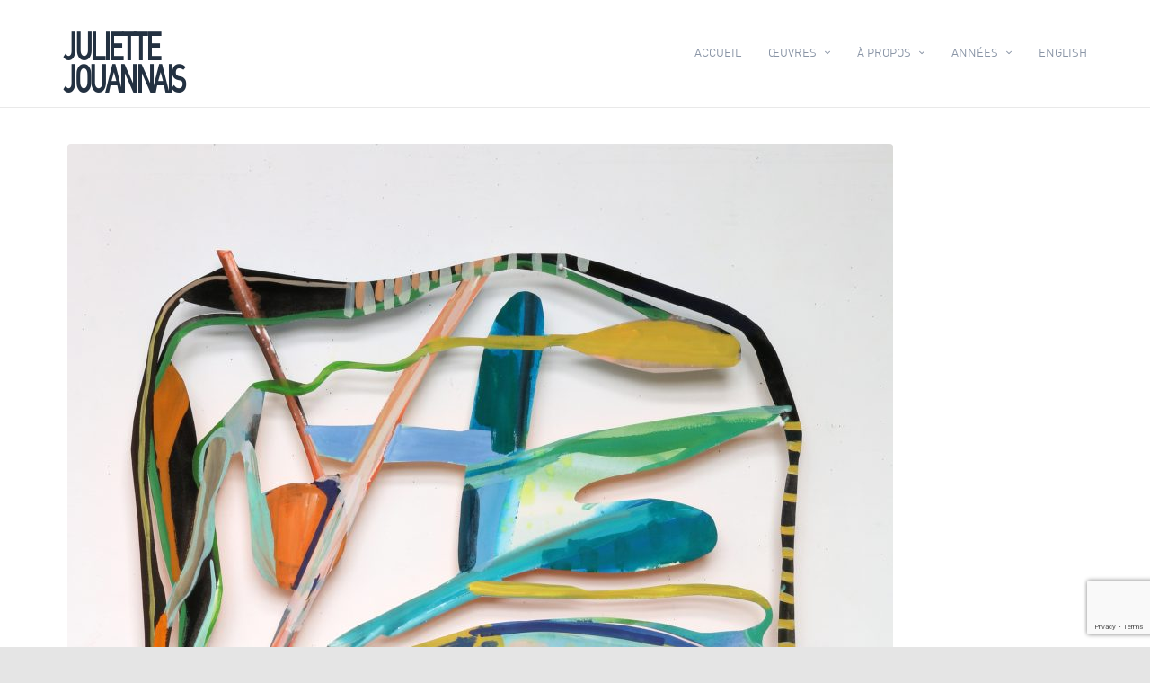

--- FILE ---
content_type: text/html; charset=UTF-8
request_url: https://juliette.jouannais.fr/libellule-de-bazarne/
body_size: 13361
content:
<!DOCTYPE html>
<html lang="fr-FR">
    <head>
        <meta charset="UTF-8" />
        <meta name="viewport" content="width=device-width, initial-scale=1" />
        <link rel="profile" href="http://gmpg.org/xfn/11" />
                <link rel="pingback" href="">
                <title>L de B &#8211; Juliette Jouannais</title>
<meta name='robots' content='max-image-preview:large' />
	<style>img:is([sizes="auto" i], [sizes^="auto," i]) { contain-intrinsic-size: 3000px 1500px }</style>
	
		<!-- Meta Tag Manager -->
		<meta name="author" content="Juliette Jouannais ADAGP" />
		<!-- / Meta Tag Manager -->
<link rel="alternate" type="application/rss+xml" title="Juliette Jouannais &raquo; Flux" href="https://juliette.jouannais.fr/feed/" />
<link rel="alternate" type="application/rss+xml" title="Juliette Jouannais &raquo; Flux des commentaires" href="https://juliette.jouannais.fr/comments/feed/" />

<!-- WP Webmaster plugin by Crunchify.com --><script>
(function(i,s,o,g,r,a,m){i['GoogleAnalyticsObject']=r;i[r]=i[r]||function(){
  (i[r].q=i[r].q||[]).push(arguments)},i[r].l=1*new Date();a=s.createElement(o),
m=s.getElementsByTagName(o)[0];a.async=1;a.src=g;m.parentNode.insertBefore(a,m)
})(window,document,'script','//www.google-analytics.com/analytics.js','ga');
ga('create', 'UA-1320627-1', 'auto');
ga('send', 'pageview');
</script>
<link rel="Shortcut Icon" href="https://juliette.jouannais.fr/wp-content/uploads/2018/05/Ietole4.png" type="image/x-icon">
<!-- /WP Webmaster plugin -->

<link rel="alternate" type="application/rss+xml" title="Juliette Jouannais &raquo; L de B Flux des commentaires" href="https://juliette.jouannais.fr/libellule-de-bazarne/feed/" />
<script type="text/javascript">
/* <![CDATA[ */
window._wpemojiSettings = {"baseUrl":"https:\/\/s.w.org\/images\/core\/emoji\/15.0.3\/72x72\/","ext":".png","svgUrl":"https:\/\/s.w.org\/images\/core\/emoji\/15.0.3\/svg\/","svgExt":".svg","source":{"concatemoji":"https:\/\/juliette.jouannais.fr\/wp-includes\/js\/wp-emoji-release.min.js?ver=6.7.4"}};
/*! This file is auto-generated */
!function(i,n){var o,s,e;function c(e){try{var t={supportTests:e,timestamp:(new Date).valueOf()};sessionStorage.setItem(o,JSON.stringify(t))}catch(e){}}function p(e,t,n){e.clearRect(0,0,e.canvas.width,e.canvas.height),e.fillText(t,0,0);var t=new Uint32Array(e.getImageData(0,0,e.canvas.width,e.canvas.height).data),r=(e.clearRect(0,0,e.canvas.width,e.canvas.height),e.fillText(n,0,0),new Uint32Array(e.getImageData(0,0,e.canvas.width,e.canvas.height).data));return t.every(function(e,t){return e===r[t]})}function u(e,t,n){switch(t){case"flag":return n(e,"\ud83c\udff3\ufe0f\u200d\u26a7\ufe0f","\ud83c\udff3\ufe0f\u200b\u26a7\ufe0f")?!1:!n(e,"\ud83c\uddfa\ud83c\uddf3","\ud83c\uddfa\u200b\ud83c\uddf3")&&!n(e,"\ud83c\udff4\udb40\udc67\udb40\udc62\udb40\udc65\udb40\udc6e\udb40\udc67\udb40\udc7f","\ud83c\udff4\u200b\udb40\udc67\u200b\udb40\udc62\u200b\udb40\udc65\u200b\udb40\udc6e\u200b\udb40\udc67\u200b\udb40\udc7f");case"emoji":return!n(e,"\ud83d\udc26\u200d\u2b1b","\ud83d\udc26\u200b\u2b1b")}return!1}function f(e,t,n){var r="undefined"!=typeof WorkerGlobalScope&&self instanceof WorkerGlobalScope?new OffscreenCanvas(300,150):i.createElement("canvas"),a=r.getContext("2d",{willReadFrequently:!0}),o=(a.textBaseline="top",a.font="600 32px Arial",{});return e.forEach(function(e){o[e]=t(a,e,n)}),o}function t(e){var t=i.createElement("script");t.src=e,t.defer=!0,i.head.appendChild(t)}"undefined"!=typeof Promise&&(o="wpEmojiSettingsSupports",s=["flag","emoji"],n.supports={everything:!0,everythingExceptFlag:!0},e=new Promise(function(e){i.addEventListener("DOMContentLoaded",e,{once:!0})}),new Promise(function(t){var n=function(){try{var e=JSON.parse(sessionStorage.getItem(o));if("object"==typeof e&&"number"==typeof e.timestamp&&(new Date).valueOf()<e.timestamp+604800&&"object"==typeof e.supportTests)return e.supportTests}catch(e){}return null}();if(!n){if("undefined"!=typeof Worker&&"undefined"!=typeof OffscreenCanvas&&"undefined"!=typeof URL&&URL.createObjectURL&&"undefined"!=typeof Blob)try{var e="postMessage("+f.toString()+"("+[JSON.stringify(s),u.toString(),p.toString()].join(",")+"));",r=new Blob([e],{type:"text/javascript"}),a=new Worker(URL.createObjectURL(r),{name:"wpTestEmojiSupports"});return void(a.onmessage=function(e){c(n=e.data),a.terminate(),t(n)})}catch(e){}c(n=f(s,u,p))}t(n)}).then(function(e){for(var t in e)n.supports[t]=e[t],n.supports.everything=n.supports.everything&&n.supports[t],"flag"!==t&&(n.supports.everythingExceptFlag=n.supports.everythingExceptFlag&&n.supports[t]);n.supports.everythingExceptFlag=n.supports.everythingExceptFlag&&!n.supports.flag,n.DOMReady=!1,n.readyCallback=function(){n.DOMReady=!0}}).then(function(){return e}).then(function(){var e;n.supports.everything||(n.readyCallback(),(e=n.source||{}).concatemoji?t(e.concatemoji):e.wpemoji&&e.twemoji&&(t(e.twemoji),t(e.wpemoji)))}))}((window,document),window._wpemojiSettings);
/* ]]> */
</script>
<link rel='stylesheet' id='tempo-fontello-css' href='https://juliette.jouannais.fr/wp-content/themes/tempo/media/css/fontello.min.css?ver=0.0.32' type='text/css' media='all' />
<link rel='stylesheet' id='bootstrap-css' href='https://juliette.jouannais.fr/wp-content/themes/tempo/media/css/bootstrap.min.css?ver=0.0.32' type='text/css' media='all' />
<link rel='stylesheet' id='tempo-typography-css' href='https://juliette.jouannais.fr/wp-content/themes/tempo/media/css/typography.min.css?ver=0.0.32' type='text/css' media='all' />
<link rel='stylesheet' id='tempo-settings-css' href='https://juliette.jouannais.fr/wp-content/themes/tempo/media/css/settings.min.css?ver=0.0.32' type='text/css' media='all' />
<link rel='stylesheet' id='tempo-forms-css' href='https://juliette.jouannais.fr/wp-content/themes/tempo/media/css/forms.min.css?ver=0.0.32' type='text/css' media='all' />
<link rel='stylesheet' id='tempo-google-font-1-css' href='//fonts.googleapis.com/css?family=Montserrat%3A400%2C700&#038;ver=0.0.32' type='text/css' media='all' />
<link rel='stylesheet' id='tempo-google-font-2-css' href='//fonts.googleapis.com/css?family=Open+Sans%3A300italic%2C400italic%2C600italic%2C700italic%2C800italic%2C400%2C600%2C700%2C800%2C300&#038;subset=latin%2Ccyrillic-ext%2Clatin-ext%2Ccyrillic%2Cgreek-ext%2Cgreek%2Cvietnamese&#038;ver=0.0.32' type='text/css' media='all' />
<link rel='stylesheet' id='tempo-header-css' href='https://juliette.jouannais.fr/wp-content/themes/tempo/media/css/header.min.css?ver=0.0.32' type='text/css' media='all' />
<link rel='stylesheet' id='tempo-menu-css' href='https://juliette.jouannais.fr/wp-content/themes/tempo/media/css/menu.min.css?ver=0.0.32' type='text/css' media='all' />
<link rel='stylesheet' id='tempo-blog-css' href='https://juliette.jouannais.fr/wp-content/themes/tempo/media/css/blog.min.css?ver=0.0.32' type='text/css' media='all' />
<link rel='stylesheet' id='tempo-article-css' href='https://juliette.jouannais.fr/wp-content/themes/tempo/media/css/article.min.css?ver=0.0.32' type='text/css' media='all' />
<link rel='stylesheet' id='tempo-single-css' href='https://juliette.jouannais.fr/wp-content/themes/tempo/media/css/single.min.css?ver=0.0.32' type='text/css' media='all' />
<link rel='stylesheet' id='tempo-asides-columns-css' href='https://juliette.jouannais.fr/wp-content/themes/tempo/media/css/asides-columns.min.css?ver=0.0.32' type='text/css' media='all' />
<link rel='stylesheet' id='tempo-widgets-css' href='https://juliette.jouannais.fr/wp-content/themes/tempo/media/css/widgets.min.css?ver=0.0.32' type='text/css' media='all' />
<link rel='stylesheet' id='tempo-comments-css' href='https://juliette.jouannais.fr/wp-content/themes/tempo/media/css/comments.min.css?ver=0.0.32' type='text/css' media='all' />
<link rel='stylesheet' id='tempo-footer-css' href='https://juliette.jouannais.fr/wp-content/themes/tempo/media/css/footer.min.css?ver=0.0.32' type='text/css' media='all' />
<link rel='stylesheet' id='tempo-shortcode-css' href='https://juliette.jouannais.fr/wp-content/themes/tempo/media/css/shortcode.min.css?ver=0.0.32' type='text/css' media='all' />
<link rel='stylesheet' id='tempo-settings-google-font-1-css' href='https://juliette.jouannais.fr/wp-content/themes/cronus/media/css/settings-google-font-1.min.css?ver=0.0.32' type='text/css' media='all' />
<link rel='stylesheet' id='tempo-settings-google-font-2-css' href='https://juliette.jouannais.fr/wp-content/themes/tempo/media/css/settings-google-font-2.min.css?ver=0.0.32' type='text/css' media='all' />
<link rel='stylesheet' id='tempo-style-css' href='https://juliette.jouannais.fr/wp-content/themes/tempo/style.css?ver=0.0.32' type='text/css' media='all' />
<!--[if IE]>
<link rel='stylesheet' id='tempo-ie-css' href='https://juliette.jouannais.fr/wp-content/themes/tempo/media/css/ie.min.css?ver=0.0.32' type='text/css' media='all' />
<![endif]-->
<style id='wp-emoji-styles-inline-css' type='text/css'>

	img.wp-smiley, img.emoji {
		display: inline !important;
		border: none !important;
		box-shadow: none !important;
		height: 1em !important;
		width: 1em !important;
		margin: 0 0.07em !important;
		vertical-align: -0.1em !important;
		background: none !important;
		padding: 0 !important;
	}
</style>
<link rel='stylesheet' id='wp-block-library-css' href='https://juliette.jouannais.fr/wp-includes/css/dist/block-library/style.min.css?ver=6.7.4' type='text/css' media='all' />
<style id='classic-theme-styles-inline-css' type='text/css'>
/*! This file is auto-generated */
.wp-block-button__link{color:#fff;background-color:#32373c;border-radius:9999px;box-shadow:none;text-decoration:none;padding:calc(.667em + 2px) calc(1.333em + 2px);font-size:1.125em}.wp-block-file__button{background:#32373c;color:#fff;text-decoration:none}
</style>
<style id='global-styles-inline-css' type='text/css'>
:root{--wp--preset--aspect-ratio--square: 1;--wp--preset--aspect-ratio--4-3: 4/3;--wp--preset--aspect-ratio--3-4: 3/4;--wp--preset--aspect-ratio--3-2: 3/2;--wp--preset--aspect-ratio--2-3: 2/3;--wp--preset--aspect-ratio--16-9: 16/9;--wp--preset--aspect-ratio--9-16: 9/16;--wp--preset--color--black: #000000;--wp--preset--color--cyan-bluish-gray: #abb8c3;--wp--preset--color--white: #ffffff;--wp--preset--color--pale-pink: #f78da7;--wp--preset--color--vivid-red: #cf2e2e;--wp--preset--color--luminous-vivid-orange: #ff6900;--wp--preset--color--luminous-vivid-amber: #fcb900;--wp--preset--color--light-green-cyan: #7bdcb5;--wp--preset--color--vivid-green-cyan: #00d084;--wp--preset--color--pale-cyan-blue: #8ed1fc;--wp--preset--color--vivid-cyan-blue: #0693e3;--wp--preset--color--vivid-purple: #9b51e0;--wp--preset--gradient--vivid-cyan-blue-to-vivid-purple: linear-gradient(135deg,rgba(6,147,227,1) 0%,rgb(155,81,224) 100%);--wp--preset--gradient--light-green-cyan-to-vivid-green-cyan: linear-gradient(135deg,rgb(122,220,180) 0%,rgb(0,208,130) 100%);--wp--preset--gradient--luminous-vivid-amber-to-luminous-vivid-orange: linear-gradient(135deg,rgba(252,185,0,1) 0%,rgba(255,105,0,1) 100%);--wp--preset--gradient--luminous-vivid-orange-to-vivid-red: linear-gradient(135deg,rgba(255,105,0,1) 0%,rgb(207,46,46) 100%);--wp--preset--gradient--very-light-gray-to-cyan-bluish-gray: linear-gradient(135deg,rgb(238,238,238) 0%,rgb(169,184,195) 100%);--wp--preset--gradient--cool-to-warm-spectrum: linear-gradient(135deg,rgb(74,234,220) 0%,rgb(151,120,209) 20%,rgb(207,42,186) 40%,rgb(238,44,130) 60%,rgb(251,105,98) 80%,rgb(254,248,76) 100%);--wp--preset--gradient--blush-light-purple: linear-gradient(135deg,rgb(255,206,236) 0%,rgb(152,150,240) 100%);--wp--preset--gradient--blush-bordeaux: linear-gradient(135deg,rgb(254,205,165) 0%,rgb(254,45,45) 50%,rgb(107,0,62) 100%);--wp--preset--gradient--luminous-dusk: linear-gradient(135deg,rgb(255,203,112) 0%,rgb(199,81,192) 50%,rgb(65,88,208) 100%);--wp--preset--gradient--pale-ocean: linear-gradient(135deg,rgb(255,245,203) 0%,rgb(182,227,212) 50%,rgb(51,167,181) 100%);--wp--preset--gradient--electric-grass: linear-gradient(135deg,rgb(202,248,128) 0%,rgb(113,206,126) 100%);--wp--preset--gradient--midnight: linear-gradient(135deg,rgb(2,3,129) 0%,rgb(40,116,252) 100%);--wp--preset--font-size--small: 13px;--wp--preset--font-size--medium: 20px;--wp--preset--font-size--large: 36px;--wp--preset--font-size--x-large: 42px;--wp--preset--spacing--20: 0.44rem;--wp--preset--spacing--30: 0.67rem;--wp--preset--spacing--40: 1rem;--wp--preset--spacing--50: 1.5rem;--wp--preset--spacing--60: 2.25rem;--wp--preset--spacing--70: 3.38rem;--wp--preset--spacing--80: 5.06rem;--wp--preset--shadow--natural: 6px 6px 9px rgba(0, 0, 0, 0.2);--wp--preset--shadow--deep: 12px 12px 50px rgba(0, 0, 0, 0.4);--wp--preset--shadow--sharp: 6px 6px 0px rgba(0, 0, 0, 0.2);--wp--preset--shadow--outlined: 6px 6px 0px -3px rgba(255, 255, 255, 1), 6px 6px rgba(0, 0, 0, 1);--wp--preset--shadow--crisp: 6px 6px 0px rgba(0, 0, 0, 1);}:where(.is-layout-flex){gap: 0.5em;}:where(.is-layout-grid){gap: 0.5em;}body .is-layout-flex{display: flex;}.is-layout-flex{flex-wrap: wrap;align-items: center;}.is-layout-flex > :is(*, div){margin: 0;}body .is-layout-grid{display: grid;}.is-layout-grid > :is(*, div){margin: 0;}:where(.wp-block-columns.is-layout-flex){gap: 2em;}:where(.wp-block-columns.is-layout-grid){gap: 2em;}:where(.wp-block-post-template.is-layout-flex){gap: 1.25em;}:where(.wp-block-post-template.is-layout-grid){gap: 1.25em;}.has-black-color{color: var(--wp--preset--color--black) !important;}.has-cyan-bluish-gray-color{color: var(--wp--preset--color--cyan-bluish-gray) !important;}.has-white-color{color: var(--wp--preset--color--white) !important;}.has-pale-pink-color{color: var(--wp--preset--color--pale-pink) !important;}.has-vivid-red-color{color: var(--wp--preset--color--vivid-red) !important;}.has-luminous-vivid-orange-color{color: var(--wp--preset--color--luminous-vivid-orange) !important;}.has-luminous-vivid-amber-color{color: var(--wp--preset--color--luminous-vivid-amber) !important;}.has-light-green-cyan-color{color: var(--wp--preset--color--light-green-cyan) !important;}.has-vivid-green-cyan-color{color: var(--wp--preset--color--vivid-green-cyan) !important;}.has-pale-cyan-blue-color{color: var(--wp--preset--color--pale-cyan-blue) !important;}.has-vivid-cyan-blue-color{color: var(--wp--preset--color--vivid-cyan-blue) !important;}.has-vivid-purple-color{color: var(--wp--preset--color--vivid-purple) !important;}.has-black-background-color{background-color: var(--wp--preset--color--black) !important;}.has-cyan-bluish-gray-background-color{background-color: var(--wp--preset--color--cyan-bluish-gray) !important;}.has-white-background-color{background-color: var(--wp--preset--color--white) !important;}.has-pale-pink-background-color{background-color: var(--wp--preset--color--pale-pink) !important;}.has-vivid-red-background-color{background-color: var(--wp--preset--color--vivid-red) !important;}.has-luminous-vivid-orange-background-color{background-color: var(--wp--preset--color--luminous-vivid-orange) !important;}.has-luminous-vivid-amber-background-color{background-color: var(--wp--preset--color--luminous-vivid-amber) !important;}.has-light-green-cyan-background-color{background-color: var(--wp--preset--color--light-green-cyan) !important;}.has-vivid-green-cyan-background-color{background-color: var(--wp--preset--color--vivid-green-cyan) !important;}.has-pale-cyan-blue-background-color{background-color: var(--wp--preset--color--pale-cyan-blue) !important;}.has-vivid-cyan-blue-background-color{background-color: var(--wp--preset--color--vivid-cyan-blue) !important;}.has-vivid-purple-background-color{background-color: var(--wp--preset--color--vivid-purple) !important;}.has-black-border-color{border-color: var(--wp--preset--color--black) !important;}.has-cyan-bluish-gray-border-color{border-color: var(--wp--preset--color--cyan-bluish-gray) !important;}.has-white-border-color{border-color: var(--wp--preset--color--white) !important;}.has-pale-pink-border-color{border-color: var(--wp--preset--color--pale-pink) !important;}.has-vivid-red-border-color{border-color: var(--wp--preset--color--vivid-red) !important;}.has-luminous-vivid-orange-border-color{border-color: var(--wp--preset--color--luminous-vivid-orange) !important;}.has-luminous-vivid-amber-border-color{border-color: var(--wp--preset--color--luminous-vivid-amber) !important;}.has-light-green-cyan-border-color{border-color: var(--wp--preset--color--light-green-cyan) !important;}.has-vivid-green-cyan-border-color{border-color: var(--wp--preset--color--vivid-green-cyan) !important;}.has-pale-cyan-blue-border-color{border-color: var(--wp--preset--color--pale-cyan-blue) !important;}.has-vivid-cyan-blue-border-color{border-color: var(--wp--preset--color--vivid-cyan-blue) !important;}.has-vivid-purple-border-color{border-color: var(--wp--preset--color--vivid-purple) !important;}.has-vivid-cyan-blue-to-vivid-purple-gradient-background{background: var(--wp--preset--gradient--vivid-cyan-blue-to-vivid-purple) !important;}.has-light-green-cyan-to-vivid-green-cyan-gradient-background{background: var(--wp--preset--gradient--light-green-cyan-to-vivid-green-cyan) !important;}.has-luminous-vivid-amber-to-luminous-vivid-orange-gradient-background{background: var(--wp--preset--gradient--luminous-vivid-amber-to-luminous-vivid-orange) !important;}.has-luminous-vivid-orange-to-vivid-red-gradient-background{background: var(--wp--preset--gradient--luminous-vivid-orange-to-vivid-red) !important;}.has-very-light-gray-to-cyan-bluish-gray-gradient-background{background: var(--wp--preset--gradient--very-light-gray-to-cyan-bluish-gray) !important;}.has-cool-to-warm-spectrum-gradient-background{background: var(--wp--preset--gradient--cool-to-warm-spectrum) !important;}.has-blush-light-purple-gradient-background{background: var(--wp--preset--gradient--blush-light-purple) !important;}.has-blush-bordeaux-gradient-background{background: var(--wp--preset--gradient--blush-bordeaux) !important;}.has-luminous-dusk-gradient-background{background: var(--wp--preset--gradient--luminous-dusk) !important;}.has-pale-ocean-gradient-background{background: var(--wp--preset--gradient--pale-ocean) !important;}.has-electric-grass-gradient-background{background: var(--wp--preset--gradient--electric-grass) !important;}.has-midnight-gradient-background{background: var(--wp--preset--gradient--midnight) !important;}.has-small-font-size{font-size: var(--wp--preset--font-size--small) !important;}.has-medium-font-size{font-size: var(--wp--preset--font-size--medium) !important;}.has-large-font-size{font-size: var(--wp--preset--font-size--large) !important;}.has-x-large-font-size{font-size: var(--wp--preset--font-size--x-large) !important;}
:where(.wp-block-post-template.is-layout-flex){gap: 1.25em;}:where(.wp-block-post-template.is-layout-grid){gap: 1.25em;}
:where(.wp-block-columns.is-layout-flex){gap: 2em;}:where(.wp-block-columns.is-layout-grid){gap: 2em;}
:root :where(.wp-block-pullquote){font-size: 1.5em;line-height: 1.6;}
</style>
<link rel='stylesheet' id='contact-form-7-css' href='https://juliette.jouannais.fr/wp-content/plugins/contact-form-7/includes/css/styles.css?ver=6.0.2' type='text/css' media='all' />
<link rel='stylesheet' id='colorbox-css' href='https://juliette.jouannais.fr/wp-content/plugins/gallery-image-gallery-photo/Style/colorbox.css?ver=6.7.4' type='text/css' media='all' />
<link rel='stylesheet' id='swipebox-css' href='https://juliette.jouannais.fr/wp-content/plugins/gallery-image-gallery-photo/Style/swipebox.css?ver=6.7.4' type='text/css' media='all' />
<link rel='stylesheet' id='justifiedGallery-css' href='https://juliette.jouannais.fr/wp-content/plugins/gallery-image-gallery-photo/Style/justifiedGallery.css?ver=6.7.4' type='text/css' media='all' />
<link rel='stylesheet' id='Rich_Web_Gallery_Image-css' href='https://juliette.jouannais.fr/wp-content/plugins/gallery-image-gallery-photo/Style/Rich-Web-Gallery-Image-Widget.css?ver=6.7.4' type='text/css' media='all' />
<link rel='stylesheet' id='fontawesomeGI-css-css' href='https://juliette.jouannais.fr/wp-content/plugins/gallery-image-gallery-photo/Style/richwebicons.css?ver=6.7.4' type='text/css' media='all' />
<link rel='stylesheet' id='cronus-typography-css' href='https://juliette.jouannais.fr/wp-content/themes/cronus/media/css/typography.min.css?ver=0.0.32' type='text/css' media='all' />
<link rel='stylesheet' id='cronus-menu-css' href='https://juliette.jouannais.fr/wp-content/themes/cronus/media/css/menu.min.css?ver=0.0.32' type='text/css' media='all' />
<link rel='stylesheet' id='cronus-header-css' href='https://juliette.jouannais.fr/wp-content/themes/cronus/media/css/header.min.css?ver=0.0.32' type='text/css' media='all' />
<link rel='stylesheet' id='cronus-blog-css' href='https://juliette.jouannais.fr/wp-content/themes/cronus/media/css/blog.min.css?ver=0.0.32' type='text/css' media='all' />
<link rel='stylesheet' id='cronus-forms-css' href='https://juliette.jouannais.fr/wp-content/themes/cronus/media/css/forms.min.css?ver=0.0.32' type='text/css' media='all' />
<link rel='stylesheet' id='cronus-single-css' href='https://juliette.jouannais.fr/wp-content/themes/cronus/media/css/single.min.css?ver=0.0.32' type='text/css' media='all' />
<link rel='stylesheet' id='cronus-comments-css' href='https://juliette.jouannais.fr/wp-content/themes/cronus/media/css/comments.min.css?ver=0.0.32' type='text/css' media='all' />
<link rel='stylesheet' id='cronus-widgets-css' href='https://juliette.jouannais.fr/wp-content/themes/cronus/media/css/widgets.min.css?ver=0.0.32' type='text/css' media='all' />
<link rel='stylesheet' id='cronus-footer-css' href='https://juliette.jouannais.fr/wp-content/themes/cronus/media/css/footer.min.css?ver=0.0.32' type='text/css' media='all' />
<link rel='stylesheet' id='cronus-jetpack-css' href='https://juliette.jouannais.fr/wp-content/themes/cronus/media/css/jetpack.min.css?ver=0.0.32' type='text/css' media='all' />
<link rel='stylesheet' id='cronus-style-css' href='https://juliette.jouannais.fr/wp-content/themes/cronus/style.css?ver=0.0.32' type='text/css' media='all' />
<!--[if IE]>
<link rel='stylesheet' id='cronus-ie-css' href='https://juliette.jouannais.fr/wp-content/themes/cronus/media/css/ie.min.css?ver=0.0.32' type='text/css' media='all' />
<![endif]-->
<link rel='stylesheet' id='fancybox-css' href='https://juliette.jouannais.fr/wp-content/plugins/easy-fancybox/fancybox/1.5.4/jquery.fancybox.min.css?ver=6.7.4' type='text/css' media='screen' />
<!--[if lt IE 9]>
<script type="text/javascript" src="https://juliette.jouannais.fr/wp-content/themes/tempo/media/js/respond.min.js?ver=0.0.32" id="respond-js"></script>
<![endif]-->
<!--[if lt IE 9]>
<script type="text/javascript" src="https://juliette.jouannais.fr/wp-content/themes/tempo/media/js/html5shiv.js?ver=0.0.32" id="html5shiv-js"></script>
<![endif]-->
<script type="text/javascript" src="https://juliette.jouannais.fr/wp-includes/js/jquery/jquery.min.js?ver=3.7.1" id="jquery-core-js"></script>
<script type="text/javascript" src="https://juliette.jouannais.fr/wp-includes/js/jquery/jquery-migrate.min.js?ver=3.4.1" id="jquery-migrate-js"></script>
<script type="text/javascript" src="https://juliette.jouannais.fr/wp-includes/js/imagesloaded.min.js?ver=5.0.0" id="imagesloaded-js"></script>
<script type="text/javascript" src="https://juliette.jouannais.fr/wp-includes/js/masonry.min.js?ver=4.2.2" id="masonry-js"></script>
<script type="text/javascript" src="https://juliette.jouannais.fr/wp-includes/js/jquery/ui/core.min.js?ver=1.13.3" id="jquery-ui-core-js"></script>
<script type="text/javascript" src="https://juliette.jouannais.fr/wp-content/plugins/gallery-image-gallery-photo/Scripts/jquery.swipebox.min.js?ver=6.7.4" id="swipebox-js"></script>
<script type="text/javascript" src="https://juliette.jouannais.fr/wp-content/plugins/gallery-image-gallery-photo/Scripts/jquery.colorbox-min.js?ver=6.7.4" id="colorbox-js"></script>
<script type="text/javascript" src="https://juliette.jouannais.fr/wp-content/plugins/gallery-image-gallery-photo/Scripts/jquery.justifiedGallery.js?ver=6.7.4" id="justifiedGallery-js"></script>
<script type="text/javascript" src="https://juliette.jouannais.fr/wp-content/plugins/gallery-image-gallery-photo/Scripts/classie.js?ver=6.7.4" id="classie-js"></script>
<script type="text/javascript" src="https://juliette.jouannais.fr/wp-content/plugins/gallery-image-gallery-photo/Scripts/modernizr-custom.js?ver=6.7.4" id="Rich_Web_Gallery_Image2-js"></script>
<script type="text/javascript" src="https://juliette.jouannais.fr/wp-content/plugins/gallery-image-gallery-photo/Scripts/Rich-Web-Gallery-Image-Widget.js?ver=6.7.4" id="Rich_Web_Gallery_Image-js"></script>
<link rel="https://api.w.org/" href="https://juliette.jouannais.fr/wp-json/" /><link rel="alternate" title="JSON" type="application/json" href="https://juliette.jouannais.fr/wp-json/wp/v2/posts/370" /><link rel="EditURI" type="application/rsd+xml" title="RSD" href="https://juliette.jouannais.fr/xmlrpc.php?rsd" />
<meta name="generator" content="WordPress 6.7.4" />
<link rel="canonical" href="https://juliette.jouannais.fr/libellule-de-bazarne/" />
<link rel='shortlink' href='https://juliette.jouannais.fr/?p=370' />
<link rel="alternate" title="oEmbed (JSON)" type="application/json+oembed" href="https://juliette.jouannais.fr/wp-json/oembed/1.0/embed?url=https%3A%2F%2Fjuliette.jouannais.fr%2Flibellule-de-bazarne%2F" />
<link rel="alternate" title="oEmbed (XML)" type="text/xml+oembed" href="https://juliette.jouannais.fr/wp-json/oembed/1.0/embed?url=https%3A%2F%2Fjuliette.jouannais.fr%2Flibellule-de-bazarne%2F&#038;format=xml" />





<style type="text/css" id="background">
    body{
        background-color: #e5e5e5;

            }
</style>


<style type="text/css" id="hyphens">
    
                    div.tempo-header-partial{
                -webkit-hyphens: auto;
                   -moz-hyphens: auto;
                        hyphens: auto;
            }
        
                    h1, h2, h3, h4, h5, h6{
                -webkit-hyphens: auto;
                   -moz-hyphens: auto;
                        hyphens: auto;
            }
        
                    .hentry{
                -webkit-hyphens: auto;
                   -moz-hyphens: auto;
                        hyphens: auto;
            }

                    
    </style>


        <style type="text/css" id="site-title-color">
                    </style>

        <style type="text/css" id="tagline-color">
                    </style>



        <style type="text/css" id="menu-link-color">
                    </style>

        <style type="text/css" id="menu-link-h-color">
                    </style>


<style type="text/css" id="header-bkg-color">
    </style>


<style type="text/css" id="header-top-space">
                header.tempo-header div.tempo-header-partial .tempo-header-content{
                padding-top: 30px;
            }

            @media (max-width: 991px ){
                header.tempo-header div.tempo-header-partial .tempo-header-content{
                    padding-top: 25px;
                }
            }

            @media (max-width: 767px ){
                header.tempo-header div.tempo-header-partial .tempo-header-content{
                    padding-top: 19px;
                }
            }
            @media (max-width: 520px ){
                header.tempo-header div.tempo-header-partial .tempo-header-content{
                    padding-top: 13px;
                }
            }
            @media (max-width: 480px ){
                header.tempo-header div.tempo-header-partial .tempo-header-content{
                    padding-top: 12px;
                }
            }

    </style>

<style type="text/css" id="header-bottom-space">
                header.tempo-header div.tempo-header-partial .tempo-header-content{
                padding-bottom: 30px;
            }

            @media (max-width: 991px ){
                header.tempo-header div.tempo-header-partial .tempo-header-content{
                    padding-bottom: 25px;
                }
            }

            @media (max-width: 767px ){
                header.tempo-header div.tempo-header-partial .tempo-header-content{
                    padding-bottom: 19px;
                }
            }
            @media (max-width: 520px ){
                header.tempo-header div.tempo-header-partial .tempo-header-content{
                    padding-bottom: 13px;
                }
            }

            @media (max-width: 480px ){
                header.tempo-header div.tempo-header-partial .tempo-header-content{
                    padding-bottom: 12px;
                }
            }

    </style>

<style type="text/css" id="header-buttons-space">
				header.tempo-header div.tempo-header-partial .tempo-header-text + .tempo-header-buttons{
				padding-top: 30px;
			}
			@media (max-width: 991px ){
				header.tempo-header div.tempo-header-partial .tempo-header-text + .tempo-header-buttons{
					padding-top: 25px;
				}
	        }
	        @media (max-width: 767px ){
				header.tempo-header div.tempo-header-partial .tempo-header-text + .tempo-header-buttons{
					padding-top: 19px;
				}
	        }
	        @media (max-width: 520px ){
				header.tempo-header div.tempo-header-partial .tempo-header-text + .tempo-header-buttons{
					padding-top: 13px;
				}
	        }
			@media (max-width: 480px ){
				header.tempo-header div.tempo-header-partial .tempo-header-text + .tempo-header-buttons{
					padding-top: 12px;
				}
			}

	</style>

<style type="text/css" id="header-mask-color">
                header.tempo-header div.tempo-header-partial .tempo-header-mask{
                background-color: rgba( 255,255,255, 0.00 );            }

    </style>

<style type="text/css" id="header-headline-color">
    </style>

<style type="text/css" id="header-description-color">
    </style>


<!-- BUTTONS -->
<!-- HEADER BUTTON 1 -->
<style type="text/css" id="header-btn-1-text-color">
	
			header.tempo-header div.tempo-header-partial .tempo-header-buttons .tempo-btn.btn-1{
				color: rgba( 61,61,61, 1.00 );
			}

	</style>

<style type="text/css" id="header-btn-1-text-h-color">
	</style>

<style type="text/css" id="header-btn-1-bkg-color">
	
			header.tempo-header div.tempo-header-partial .tempo-header-buttons .tempo-btn.btn-1{
				background-color: rgba( 201,201,201, 0.36 );
			}

	</style>

<style type="text/css" id="header-btn-1-bkg-h-color">
	
			header.tempo-header div.tempo-header-partial .tempo-header-buttons .tempo-btn.btn-1:hover{
				background-color: rgba( 165,165,165, 0.12 );
			}

	</style>


<!-- HEADER BUTTON 2 -->
<style type="text/css" id="header-btn-2-text-color">
	</style>

<style type="text/css" id="header-btn-2-text-h-color">
	
			header.tempo-header div.tempo-header-partial .tempo-header-buttons .tempo-btn.btn-2:hover{
				color: rgba( 61,61,61, 1.00 );
			}

	</style>

<style type="text/css" id="header-btn-2-bkg-color">
	
			header.tempo-header div.tempo-header-partial .tempo-header-buttons .tempo-btn.btn-2{
				background-color: rgba( 206,206,206, 1.00 );
			}

	</style>

<style type="text/css" id="header-btn-2-bkg-h-color">
	
			header.tempo-header div.tempo-header-partial .tempo-header-buttons .tempo-btn.btn-2:hover{
				background-color: rgba( 183,183,183, 1.00 );
			}

	</style>


<style type="text/css" id="menu-mobile-search-box">
	</style>


<style type="text/css" id="breadcrumbs-space">
                div.tempo-breadcrumbs div.tempo-container.main{
                padding-top: 4px;
                padding-bottom: 4px;
            }

            @media (max-width: 991px ){
                div.tempo-breadcrumbs div.tempo-container.main{
                    padding-top: 3px;
                    padding-bottom: 3px;
                }
            }

            @media (max-width: 767px ){
                div.tempo-breadcrumbs div.tempo-container.main{
                    padding-top: 2px;
                    padding-bottom: 2px;
                }
            }

            @media (max-width: 520px ){
                div.tempo-breadcrumbs div.tempo-container.main{
                    padding-top: 1px;
                    padding-bottom: 1px;
                }
            }

    </style>

<style type="text/css" id="custom-css">
    </style>
<style type="text/css" id="background-color">
    
    body div.tempo-website-wrapper{
        background-color: #ffffff;
    }
</style>

<style type="text/css" id="background-image">
    body div.tempo-website-wrapper{

        
            }
</style>

<style type="text/css" id="first-color">

                a,
            aside div.widget.zeon_widget_infobox .widget-title i,
            aside.tempo-footer.light-sidebars div.widget.widget_pages ul li:before,
            aside.tempo-footer.light-sidebars div.widget.widget_nav_menu ul li:before{
                color: #98a7ad;
            }

            input[type="submit"],
            input[type="button"],
            input[type="reset"],
            button,
            .button,
            .tempo-btn,
            .btn,
            button.btn-search,
            div.tempo-comments-wrapper div.comment-respond form.comment-form p.form-submit input[type="submit"]{
                background-color: #98a7ad;
                border-color: #98a7ad;
            }

            input[type="submit"].btn-hover-empty:hover,
            input[type="submit"].btn-hover-empty:focus,
            input[type="submit"].btn-hover-empty:active,

            input[type="button"].btn-hover-empty:hover,
            input[type="button"].btn-hover-empty:focus,
            input[type="button"].btn-hover-empty:active,

            input[type="reset"].btn-hover-empty:hover,
            input[type="reset"].btn-hover-empty:focus,
            input[type="reset"].btn-hover-empty:active,

            div.tempo-comments-wrapper div.comment-respond form.comment-form p.form-submit input[type="submit"]:hover,
            div.tempo-comments-wrapper div.comment-respond form.comment-form p.form-submit input[type="submit"]:focus,
            div.tempo-comments-wrapper div.comment-respond form.comment-form p.form-submit input[type="submit"]:active,

            button.btn-hover-empty:hover,
            button.btn-hover-empty:focus,
            button.btn-hover-empty:active,

            .button.btn-hover-empty:hover,
            .tempo-btn.btn-hover-empty:hover,
            .btn.btn-hover-empty:hover{
                border-color: #98a7ad;
                color: #98a7ad;
            }

            article.tempo-article.classic div.tempo-categories:before{
                background-color: #98a7ad;
            }

    </style>

<style type="text/css" id="first-h-color">
                a:hover,
            aside.header-sidebar div.widget.zeon_widget_comments ul li h5 a:hover,
            aside.header-sidebar div.widget.zeon_widget_posts ul li h5 a:hover,
            aside.header-sidebar div.widget.zeon_widget_posts_list ul li h5 a:hover,

            aside.sidebar-content-wrapper div.widget.zeon_widget_comments ul li h5 a:hover,
            aside.sidebar-content-wrapper div.widget.zeon_widget_posts ul li h5 a:hover,
            aside.sidebar-content-wrapper div.widget.zeon_widget_posts_list ul li h5 a:hover,

            aside.tempo-footer.light-sidebars div.widget.zeon_widget_comments ul li h5 a:hover,
            aside.tempo-footer.light-sidebars div.widget.zeon_widget_posts ul li h5 a:hover,
            aside.tempo-footer.light-sidebars div.widget.zeon_widget_posts_list ul li h5 a:hover{
                color: #d6d6d6;
            }

            article.tempo-article.classic a.more-link:hover,
            .pagination-wrapper a:hover,
            .pagination-wrapper span,
            input[type="submit"]:hover,
            input[type="button"]:hover,
            input[type="reset"]:hover,
            button.btn-search:hover,
            button:hover,
            .button:hover,
            .tempo-btn:hover,
            .btn:hover,
            input[type="submit"]:focus,
            input[type="button"]:focus,
            input[type="reset"]:focus,
            button.btn-search:focus,
            button:focus,
            .button:focus,
            .tempo-btn:focus,
            .btn:focus,
            input[type="submit"].focus,
            input[type="button"].focus,
            input[type="reset"].focus,
            button.btn-search.focus,
            button.focus,
            .button.focus,
            .tempo-btn.focus,
            .btn.focus,
            input[type="submit"]:active,
            input[type="button"]:active,
            input[type="reset"]:active,
            button.btn-search:active,
            button:active,
            .button:active,
            .tempo-btn:active,
            .btn:active,
            input[type="submit"].active,
            input[type="button"].active,
            input[type="reset"].active,
            button.btn-search.active,
            button.active,
            .button.active,
            .tempo-btn.active,
            .btn.active,
            .tempo-shortcode.posts.grid .pagination-wrapper span,
            .tempo-shortcode.posts.portfolio .pagination-wrapper span,
            .tempo-shortcode.posts.grid .pagination-wrapper a:hover,
            .tempo-shortcode.posts.portfolio .pagination-wrapper a:hover{
                background-color: #d6d6d6;
            }

    
</style>

<style type="text/css" id="second-color">
                aside.tempo-footer.dark-sidebars div.widget.widget_pages ul li:before,
            aside.tempo-footer.dark-sidebars div.widget.widget_meta ul li:before,
            aside.tempo-footer.dark-sidebars div.widget.widget_categories ul li:before,
            aside.tempo-footer.dark-sidebars div.widget.widget_archive ul li:before,
            aside.tempo-footer.dark-sidebars div.widget.widget_nav_menu ul li:before,
            aside.tempo-footer.dark-sidebars div.widget.zeon_widget_infobox h5.widget-title i,

            aside.tempo-footer.dark-sidebars div.widget.zeon_widget_comments ul li h5 a:hover,
            aside.tempo-footer.dark-sidebars div.widget.zeon_widget_posts ul li h5 a:hover,
            aside.tempo-footer.dark-sidebars div.widget.zeon_widget_posts_list ul li h5 a:hover{
                color: #abc9b7;
            }

            aside.tempo-footer.dark-sidebars div.widget select:focus,
            aside.tempo-footer.dark-sidebars div.widget textarea:focus,
            aside.tempo-footer.dark-sidebars div.widget input:not([type=submit]):not([type=file]):not([type=button]):not([type=reset]):focus,
            aside.tempo-footer.dark-sidebars div.widget input[type="tel"]:focus,
            aside.tempo-footer.dark-sidebars div.widget input[type="url"]:focus,
            aside.tempo-footer.dark-sidebars div.widget input[type="text"]:focus,
            aside.tempo-footer.dark-sidebars div.widget input[type="email"]:focus,
            aside.tempo-footer.dark-sidebars div.widget input[type="phone"]:focus,
            aside.tempo-footer.dark-sidebars div.widget input[type="number"]:focus,
            aside.tempo-footer.dark-sidebars div.widget input[type="password"]:focus,
            aside.tempo-footer.dark-sidebars div.widget select:active,
            aside.tempo-footer.dark-sidebars div.widget textarea:active,
            aside.tempo-footer.dark-sidebars div.widget input:not([type=submit]):not([type=file]):not([type=button]):not([type=reset]):active,
            aside.tempo-footer.dark-sidebars div.widget input[type="tel"]:active,
            aside.tempo-footer.dark-sidebars div.widget input[type="url"]:active,
            aside.tempo-footer.dark-sidebars div.widget input[type="text"]:active,
            aside.tempo-footer.dark-sidebars div.widget input[type="email"]:active,
            aside.tempo-footer.dark-sidebars div.widget input[type="phone"]:active,
            aside.tempo-footer.dark-sidebars div.widget input[type="number"]:active,
            aside.tempo-footer.dark-sidebars div.widget input[type="password"]:active{
                border-color:  #abc9b7;
            }

            hr.tempo-meta-delimiter,
            button.btn-newsletter,
            body div.nav-collapse.tempo-navigation-wrapper.collapse-submenu nav.tempo-navigation ul li.menu-item-has-children>span,
            body div.nav-collapse.tempo-navigation-wrapper.collapse-submenu nav.tempo-navigation ul li.menu-item-has-children.collapse-children>span:hover,
            aside.sidebar-content-wrapper div.widget h4.widget-title:before,


            .tempo-hentry .mejs-controls .mejs-time-rail .mejs-time-current,
            div#jp-relatedposts.jp-relatedposts h3.jp-relatedposts-headline:before{
                background-color: #abc9b7;
            }

    </style>

<style type="text/css" id="second-h-color">
                aside.sidebar-content-wrapper div.widget:hover h4.widget-title:before,
            body div.nav-collapse.tempo-navigation-wrapper nav.tempo-navigation ul li.current-menu-item > a,
            div.tempo-comments-wrapper ol.tempo-comments-list li.comment header span.tempo-comment-meta cite span.tempo-author-tag,

            button.btn-newsletter:hover,
            button.btn-newsletter:focus,
            button.btn-newsletter:active,

            header.tempo-header div.tempo-header-partial.tempo-audio:hover hr,
            header.tempo-header div.tempo-header-partial.tempo-portfolio h1.tempo-headline:hover:before,


            body div.nav-collapse.tempo-navigation-wrapper.collapse-submenu nav.tempo-navigation ul li.menu-item-has-children>span:hover,
            body div.nav-collapse.tempo-navigation-wrapper.collapse-submenu nav.tempo-navigation ul li.menu-item-has-children.collapse-children>span{
                background-color: #c1b7ae;
            }

    </style>

<style type="text/css" id="first-color-header-btn">
            header.tempo-header div.tempo-header-partial div.tempo-header-btns-wrapper a.tempo-btn.btn-1{
            background-color: #98a7ad;
        }
    </style>

<style type="text/css" id="first-h-color-header-btn">
            header.tempo-header div.tempo-header-partial div.tempo-header-btns-wrapper a.tempo-btn.btn-1:hover{
            background-color: #d6d6d6;
        }
    </style>

<style type="text/css" id="second-color-header-btn">
            header.tempo-header div.tempo-header-partial div.tempo-header-btns-wrapper a.tempo-btn.btn-2{
            background-color: #abc9b7;
        }
    </style>

<style type="text/css" id="second-h-color-header-btn">
            header.tempo-header div.tempo-header-partial div.tempo-header-btns-wrapper a.tempo-btn.btn-2:hover{
            background-color: #c1b7ae;
        }
    </style>



<!-- HEADER SPACE AREA -->


<!-- SOCIAL ITEMS WIDTH -->

	<style type="text/css" id="cronus-footer-social-items">
		footer.tempo-footer div.cronus-social div.cronus-social-item{
			width: 33.33333333%;
		}
	</style>


<link rel="icon" href="https://juliette.jouannais.fr/wp-content/uploads/2018/05/Ietole4.png" sizes="32x32" />
<link rel="icon" href="https://juliette.jouannais.fr/wp-content/uploads/2018/05/Ietole4.png" sizes="192x192" />
<link rel="apple-touch-icon" href="https://juliette.jouannais.fr/wp-content/uploads/2018/05/Ietole4.png" />
<meta name="msapplication-TileImage" content="https://juliette.jouannais.fr/wp-content/uploads/2018/05/Ietole4.png" />
		<style type="text/css" id="wp-custom-css">
			@font-face {
font-family: 'DIN-Regular';
font-style: normal;
font-weight: normal;
src: local('DIN-Regular'), url('https://juliette.jouannais.fr/wp-content/uploads/Font/DINR.woff') format('woff');
}
.tempo-site-title, H1, H2, H3, body, a, .item-type-zoom-GI-RW .item-info-GI-RW .headline-GI-RW,section .wp-caption p, section .wp-caption p.wp-caption-text,.tempo-section.tempo-404 div.tempo-hentry big.tempo-message,.tempo-section.tempo-404 div.tempo-hentry h1.tempo-title, table td, .RW_H_Ef:hover  {	font-family: 'DIN-Regular',sans-serif!important;}
.tempo-site-title {
	word-spacing:0.4em;
	transform:scale(1,1.5); /* W3C */
-webkit-transform:scale(1,1.5); /* Safari and Chrome */
-moz-transform:scale(1,1.5); /* Firefox */
-ms-transform:scale(1,1.5); /* IE 9 */
-o-transform:scale(1,1.5); /* Opera */
	letter-spacing: -0.086em!important;
    font-size: 29px!important;
	font-weight:900!important;
   padding-top: 10px;
}
.so-widget-image {
    max-width: 80%!important;
}
div.tempo-page {
        padding: 10px;
   /*     margin-top: -15px !important;*/
    }
/*.tempo-row.row {
    width: 140%;
}*/
h3 {font-weight: 400;}
    article.tempo-article h2.tempo-title a, article.tempo-article.classic h2.tempo-title a, .hentry .tempo-hentry > p:first-child, .hentry .tempo-hentry > :first-child:not(p) + p, .widget-title {font-weight:lighter;color: #717171;
    }
.tempo-copyright{
	display:none}
h1.tempo-title, article.tempo-article h2.tempo-title a, article.tempo-article.classic h2.tempo-title a, .hentry .tempo-hentry > p:first-child, .hentry .tempo-hentry > :first-child:not(p) + p, .widget-title {font-weight:normal!important}
section .wp-caption p, section .wp-caption p.wp-caption-text{color: black;}

.panel-grid-cell .widget-title {margin-bottom: 0px;}
p {line-height: 30px;
margin: 20px 0;}
section .wp-caption p, section .wp-caption p.wp-caption-text {
font-size: large;
}
pre{
color:black;
font-family: inherit;
font-size: 15px;
line-height: inherit;
margin:0;
padding:inherit;
padding-top: 1.6em;
border:inherit;
word-break: keep-all;
word-wrap: break-word;
white-space: normal;
 box-sizing:border-box;
 background:linear-gradient(rgba(0,0,0,1), rgba(0,0,0,0));
 background: -webkit-linear-gradient(rgba(0,0,0,1), rgba(0,0,0,0));
     -webkit-background-clip: text;
    -webkit-text-fill-color: transparent;
}
body div.nav-collapse.tempo-navigation-wrapper nav.tempo-navigation  {
background-color: #ffffff!important;
}
form.tempo-search-form fieldset {
background-color: #ffffff!important;
}
body div.nav-collapse.tempo-navigation-wrapper.collapse-submenu nav.tempo-navigation a {font-weight: 300}
form.tempo-search-form{display:none}
h2.tempo-title a{font-size:0.6em;line-height:0px!important;}
body{background:#ffffff!important;}
aside.tempo-footer.dark-sidebars {
background: #ffffff;
border: 0;
padding-top: 5px;
padding-bottom: 0px;
}
section .wp-caption p, section .wp-caption p.wp-caption-text {
color:grey;
}
select, textarea, input:not([type=submit]):not([type=file]):not([type=button]):not([type=reset]):not([type="image"]), input[type="tel"], input[type="url"], input[type="text"], input[type="email"], input[type="phone"], input[type="number"], input[type="password"] {
border-color: lightgray;
	border-radius:0;
	border-width:0.1px;
color: #666;
}
aside.tempo-footer.dark-sidebars div.widget a:hover {
color:black;
}
article.tempo-article.classic h2.tempo-title, article.tempo-article.classic h1.tempo-title {
display:none;
}
.widgets-row.cols-4 .widget {
width: 100%; text-align:center!important;
}		</style>
		    </head>

    
    <body class="post-template-default single single-post postid-370 single-format-standard tempo-not-has-header">

        
        
        <div class="tempo-navigation-wrapper nav-collapse collapse-submenu">

    <div class="tempo-navigation-shadow"></div>

    <!-- TOPPER MENU -->
    <nav class="tempo-navigation">

        <form action="https://juliette.jouannais.fr/" method="get" class="tempo-search-form">
    <fieldset>
        <div id="searchbox">
            <input type="text" name="s"  id="keywords" value="" placeholder="Type here...">
            <button type="submit" class="btn-search"><i class="tempo-icon-search-5"></i></button>
        </div>
    </fieldset>
</form>

        <div class="tempo-menu-content">

            <div class="tempo-menu-wrapper"><ul id="menu-menu" class="tempo-menu-list"><li id="menu-item-30" class="menu-item menu-item-type-custom menu-item-object-custom menu-item-home menu-item-30"><a href="https://juliette.jouannais.fr/">Accueil</a></li>
<li id="menu-item-396" class="menu-item menu-item-type-taxonomy menu-item-object-category current-post-ancestor current-menu-parent current-post-parent menu-item-has-children menu-item-396"><a href="https://juliette.jouannais.fr/category/oeuvres/">Œuvres</a>
<ul class="sub-menu">
	<li id="menu-item-1622" class="menu-item menu-item-type-taxonomy menu-item-object-category current-post-ancestor current-menu-parent current-post-parent menu-item-1622"><a href="https://juliette.jouannais.fr/category/oeuvres/peinture/">Peinture</a></li>
	<li id="menu-item-1133" class="menu-item menu-item-type-taxonomy menu-item-object-category menu-item-has-children menu-item-1133"><a href="https://juliette.jouannais.fr/category/oeuvres/sculpture/">Sculpture</a>
	<ul class="sub-menu">
		<li id="menu-item-1135" class="menu-item menu-item-type-taxonomy menu-item-object-category menu-item-1135"><a href="https://juliette.jouannais.fr/category/oeuvres/sculpture/ceramique/">Céramique</a></li>
		<li id="menu-item-1136" class="menu-item menu-item-type-taxonomy menu-item-object-category menu-item-1136"><a href="https://juliette.jouannais.fr/category/oeuvres/sculpture/volume/">Volume</a></li>
	</ul>
</li>
	<li id="menu-item-1836" class="menu-item menu-item-type-taxonomy menu-item-object-category menu-item-has-children menu-item-1836"><a href="https://juliette.jouannais.fr/category/oeuvres/in-situ-fr/">In situ</a>
	<ul class="sub-menu">
		<li id="menu-item-1837" class="menu-item menu-item-type-taxonomy menu-item-object-category menu-item-1837"><a href="https://juliette.jouannais.fr/category/oeuvres/in-situ-fr/interieurs/">Intérieurs</a></li>
		<li id="menu-item-1838" class="menu-item menu-item-type-taxonomy menu-item-object-category menu-item-1838"><a href="https://juliette.jouannais.fr/category/oeuvres/in-situ-fr/exterieurs/">Extérieurs</a></li>
	</ul>
</li>
	<li id="menu-item-395" class="menu-item menu-item-type-taxonomy menu-item-object-category menu-item-395"><a href="https://juliette.jouannais.fr/category/oeuvres/carnet/">Carnets</a></li>
</ul>
</li>
<li id="menu-item-31" class="menu-item menu-item-type-post_type menu-item-object-page menu-item-has-children menu-item-31"><a href="https://juliette.jouannais.fr/accueil/a-propos-de/">À propos</a>
<ul class="sub-menu">
	<li id="menu-item-1754" class="menu-item menu-item-type-post_type menu-item-object-page menu-item-1754"><a href="https://juliette.jouannais.fr/accueil/a-propos-de/">À propos de</a></li>
	<li id="menu-item-1356" class="menu-item menu-item-type-post_type menu-item-object-page menu-item-1356"><a href="https://juliette.jouannais.fr/accueil/a-propos-de/monographie/">Monographie</a></li>
	<li id="menu-item-397" class="menu-item menu-item-type-post_type menu-item-object-page menu-item-397"><a href="https://juliette.jouannais.fr/accueil/a-propos-de/biographie/">Biographie</a></li>
	<li id="menu-item-1544" class="menu-item menu-item-type-post_type menu-item-object-page menu-item-has-children menu-item-1544"><a href="https://juliette.jouannais.fr/accueil/a-propos-de/textes-stephanie-katz/">Textes</a>
	<ul class="sub-menu">
		<li id="menu-item-649" class="menu-item menu-item-type-post_type menu-item-object-page menu-item-649"><a href="https://juliette.jouannais.fr/accueil/a-propos-de/textes-stephanie-katz/">Monographie : Texte de Stéphanie Katz</a></li>
		<li id="menu-item-1542" class="menu-item menu-item-type-post_type menu-item-object-page menu-item-1542"><a href="https://juliette.jouannais.fr/accueil/a-propos-de/texte-d-maurant/">Texte D.Maurant</a></li>
		<li id="menu-item-1543" class="menu-item menu-item-type-post_type menu-item-object-page menu-item-1543"><a href="https://juliette.jouannais.fr/accueil/a-propos-de/extrait-le-geste-dans-la-couleur-f-drugeon/">Extrait Le geste dans la couleur F.Drugeon</a></li>
		<li id="menu-item-2828" class="menu-item menu-item-type-post_type menu-item-object-post menu-item-2828"><a href="https://juliette.jouannais.fr/texte-alain-monvoisin/">Texte Alain Monvoisin</a></li>
	</ul>
</li>
	<li id="menu-item-2572" class="menu-item menu-item-type-post_type menu-item-object-page menu-item-2572"><a href="https://juliette.jouannais.fr/accueil/a-propos-de/presse/">Presse</a></li>
	<li id="menu-item-2378" class="menu-item menu-item-type-post_type menu-item-object-page menu-item-2378"><a href="https://juliette.jouannais.fr/accueil/a-propos-de/contact-2/">Contact</a></li>
</ul>
</li>
<li id="menu-item-2708" class="menu-item menu-item-type-taxonomy menu-item-object-category menu-item-has-children menu-item-2708"><a href="https://juliette.jouannais.fr/category/annees/2022-fr/">Années</a>
<ul class="sub-menu">
	<li id="menu-item-2827" class="menu-item menu-item-type-taxonomy menu-item-object-category menu-item-2827"><a href="https://juliette.jouannais.fr/category/annees/2025-fr/">2025</a></li>
	<li id="menu-item-2774" class="menu-item menu-item-type-taxonomy menu-item-object-category menu-item-2774"><a href="https://juliette.jouannais.fr/category/annees/2024-fr/">2024</a></li>
	<li id="menu-item-2772" class="menu-item menu-item-type-taxonomy menu-item-object-category menu-item-2772"><a href="https://juliette.jouannais.fr/category/annees/2023-fr/">2023</a></li>
	<li id="menu-item-2707" class="menu-item menu-item-type-taxonomy menu-item-object-category menu-item-2707"><a href="https://juliette.jouannais.fr/category/annees/2022-fr/">2022</a></li>
	<li id="menu-item-2575" class="menu-item menu-item-type-taxonomy menu-item-object-category menu-item-2575"><a href="https://juliette.jouannais.fr/category/annees/2021-fr/">2021</a></li>
	<li id="menu-item-2535" class="menu-item menu-item-type-taxonomy menu-item-object-category menu-item-2535"><a href="https://juliette.jouannais.fr/category/annees/2020-fr/">2020</a></li>
	<li id="menu-item-2429" class="menu-item menu-item-type-taxonomy menu-item-object-category menu-item-2429"><a href="https://juliette.jouannais.fr/category/annees/2019-fr/">2019</a></li>
	<li id="menu-item-207" class="menu-item menu-item-type-taxonomy menu-item-object-category menu-item-207"><a href="https://juliette.jouannais.fr/category/annees/2018-fr/">2018</a></li>
	<li id="menu-item-404" class="menu-item menu-item-type-taxonomy menu-item-object-category current-post-ancestor current-menu-parent current-post-parent menu-item-404"><a href="https://juliette.jouannais.fr/category/annees/2017-fr/">2017</a></li>
	<li id="menu-item-403" class="menu-item menu-item-type-taxonomy menu-item-object-category menu-item-403"><a href="https://juliette.jouannais.fr/category/annees/2016-fr/">2016</a></li>
	<li id="menu-item-402" class="menu-item menu-item-type-taxonomy menu-item-object-category menu-item-402"><a href="https://juliette.jouannais.fr/category/annees/2015-fr/">2015</a></li>
	<li id="menu-item-401" class="menu-item menu-item-type-taxonomy menu-item-object-category menu-item-401"><a href="https://juliette.jouannais.fr/category/annees/2014-fr/">2014</a></li>
	<li id="menu-item-400" class="menu-item menu-item-type-taxonomy menu-item-object-category menu-item-400"><a href="https://juliette.jouannais.fr/category/annees/2013-fr/">2013</a></li>
	<li id="menu-item-206" class="menu-item menu-item-type-taxonomy menu-item-object-category menu-item-206"><a href="https://juliette.jouannais.fr/category/annees/2012-fr/">2012</a></li>
	<li id="menu-item-2017" class="menu-item menu-item-type-taxonomy menu-item-object-category menu-item-2017"><a href="https://juliette.jouannais.fr/category/annees/2011-fr-fr/">2011</a></li>
	<li id="menu-item-399" class="menu-item menu-item-type-taxonomy menu-item-object-category menu-item-399"><a href="https://juliette.jouannais.fr/category/annees/2010-fr/">2010</a></li>
	<li id="menu-item-850" class="menu-item menu-item-type-taxonomy menu-item-object-category menu-item-850"><a href="https://juliette.jouannais.fr/category/annees/2009-fr/">2009</a></li>
	<li id="menu-item-205" class="menu-item menu-item-type-taxonomy menu-item-object-category menu-item-205"><a href="https://juliette.jouannais.fr/category/annees/2008-fr/">2008</a></li>
	<li id="menu-item-212" class="menu-item menu-item-type-taxonomy menu-item-object-category menu-item-212"><a href="https://juliette.jouannais.fr/category/annees/2007-fr/">2007</a></li>
	<li id="menu-item-204" class="menu-item menu-item-type-taxonomy menu-item-object-category menu-item-204"><a href="https://juliette.jouannais.fr/category/annees/2006-fr/">2006</a></li>
	<li id="menu-item-398" class="menu-item menu-item-type-taxonomy menu-item-object-category menu-item-398"><a href="https://juliette.jouannais.fr/category/annees/2005-fr/">2005</a></li>
	<li id="menu-item-2016" class="menu-item menu-item-type-taxonomy menu-item-object-category menu-item-2016"><a href="https://juliette.jouannais.fr/category/annees/2004-fr/">2004</a></li>
</ul>
</li>
<li id="menu-item-77-en" class="lang-item lang-item-4 lang-item-en no-translation lang-item-first menu-item menu-item-type-custom menu-item-object-custom menu-item-77-en"><a href="https://juliette.jouannais.fr/en/" hreflang="en-US" lang="en-US">English</a></li>
</ul></div>
                    </div>
    </nav>

</div>

        
        <div class="tempo-website-wrapper">

            
            
            <header id="tempo-header" class="tempo-header" role="banner">

                
                
                <!-- topper wrapper -->
<div class="tempo-topper">

    <!-- container -->
    <div class="tempo-container main container">
        <div class="tempo-row  row">

            <!-- content -->
            <div class="col-lg-12">
                <div class="tempo-row  row">

                    
                    <!-- topper content -->
                    <div class="col-lg-12">

                        
                        <div class="tempo-site-identity "><a class="tempo-site-title" href="https://juliette.jouannais.fr/" title="Juliette Jouannais - ">Juliette Jouannais</a></div>
                        
                        <div class="tempo-navigation-wrapper">

    
    <!-- TOPPER MENU -->
    <nav class="tempo-navigation nav-collapse">

                <div class="tempo-menu-content ">

            <div class="tempo-menu-wrapper"><ul id="menu-menu-1" class="tempo-menu-list"><li class="menu-item menu-item-type-custom menu-item-object-custom menu-item-home menu-item-30"><a href="https://juliette.jouannais.fr/">Accueil</a></li>
<li class="menu-item menu-item-type-taxonomy menu-item-object-category current-post-ancestor current-menu-parent current-post-parent menu-item-has-children menu-item-396"><a href="https://juliette.jouannais.fr/category/oeuvres/">Œuvres</a>
<ul class="sub-menu">
	<li class="menu-item menu-item-type-taxonomy menu-item-object-category current-post-ancestor current-menu-parent current-post-parent menu-item-1622"><a href="https://juliette.jouannais.fr/category/oeuvres/peinture/">Peinture</a></li>
	<li class="menu-item menu-item-type-taxonomy menu-item-object-category menu-item-has-children menu-item-1133"><a href="https://juliette.jouannais.fr/category/oeuvres/sculpture/">Sculpture</a>
	<ul class="sub-menu">
		<li class="menu-item menu-item-type-taxonomy menu-item-object-category menu-item-1135"><a href="https://juliette.jouannais.fr/category/oeuvres/sculpture/ceramique/">Céramique</a></li>
		<li class="menu-item menu-item-type-taxonomy menu-item-object-category menu-item-1136"><a href="https://juliette.jouannais.fr/category/oeuvres/sculpture/volume/">Volume</a></li>
	</ul>
</li>
	<li class="menu-item menu-item-type-taxonomy menu-item-object-category menu-item-has-children menu-item-1836"><a href="https://juliette.jouannais.fr/category/oeuvres/in-situ-fr/">In situ</a>
	<ul class="sub-menu">
		<li class="menu-item menu-item-type-taxonomy menu-item-object-category menu-item-1837"><a href="https://juliette.jouannais.fr/category/oeuvres/in-situ-fr/interieurs/">Intérieurs</a></li>
		<li class="menu-item menu-item-type-taxonomy menu-item-object-category menu-item-1838"><a href="https://juliette.jouannais.fr/category/oeuvres/in-situ-fr/exterieurs/">Extérieurs</a></li>
	</ul>
</li>
	<li class="menu-item menu-item-type-taxonomy menu-item-object-category menu-item-395"><a href="https://juliette.jouannais.fr/category/oeuvres/carnet/">Carnets</a></li>
</ul>
</li>
<li class="menu-item menu-item-type-post_type menu-item-object-page menu-item-has-children menu-item-31"><a href="https://juliette.jouannais.fr/accueil/a-propos-de/">À propos</a>
<ul class="sub-menu">
	<li class="menu-item menu-item-type-post_type menu-item-object-page menu-item-1754"><a href="https://juliette.jouannais.fr/accueil/a-propos-de/">À propos de</a></li>
	<li class="menu-item menu-item-type-post_type menu-item-object-page menu-item-1356"><a href="https://juliette.jouannais.fr/accueil/a-propos-de/monographie/">Monographie</a></li>
	<li class="menu-item menu-item-type-post_type menu-item-object-page menu-item-397"><a href="https://juliette.jouannais.fr/accueil/a-propos-de/biographie/">Biographie</a></li>
	<li class="menu-item menu-item-type-post_type menu-item-object-page menu-item-has-children menu-item-1544"><a href="https://juliette.jouannais.fr/accueil/a-propos-de/textes-stephanie-katz/">Textes</a>
	<ul class="sub-menu">
		<li class="menu-item menu-item-type-post_type menu-item-object-page menu-item-649"><a href="https://juliette.jouannais.fr/accueil/a-propos-de/textes-stephanie-katz/">Monographie : Texte de Stéphanie Katz</a></li>
		<li class="menu-item menu-item-type-post_type menu-item-object-page menu-item-1542"><a href="https://juliette.jouannais.fr/accueil/a-propos-de/texte-d-maurant/">Texte D.Maurant</a></li>
		<li class="menu-item menu-item-type-post_type menu-item-object-page menu-item-1543"><a href="https://juliette.jouannais.fr/accueil/a-propos-de/extrait-le-geste-dans-la-couleur-f-drugeon/">Extrait Le geste dans la couleur F.Drugeon</a></li>
		<li class="menu-item menu-item-type-post_type menu-item-object-post menu-item-2828"><a href="https://juliette.jouannais.fr/texte-alain-monvoisin/">Texte Alain Monvoisin</a></li>
	</ul>
</li>
	<li class="menu-item menu-item-type-post_type menu-item-object-page menu-item-2572"><a href="https://juliette.jouannais.fr/accueil/a-propos-de/presse/">Presse</a></li>
	<li class="menu-item menu-item-type-post_type menu-item-object-page menu-item-2378"><a href="https://juliette.jouannais.fr/accueil/a-propos-de/contact-2/">Contact</a></li>
</ul>
</li>
<li class="menu-item menu-item-type-taxonomy menu-item-object-category menu-item-has-children menu-item-2708"><a href="https://juliette.jouannais.fr/category/annees/2022-fr/">Années</a>
<ul class="sub-menu">
	<li class="menu-item menu-item-type-taxonomy menu-item-object-category menu-item-2827"><a href="https://juliette.jouannais.fr/category/annees/2025-fr/">2025</a></li>
	<li class="menu-item menu-item-type-taxonomy menu-item-object-category menu-item-2774"><a href="https://juliette.jouannais.fr/category/annees/2024-fr/">2024</a></li>
	<li class="menu-item menu-item-type-taxonomy menu-item-object-category menu-item-2772"><a href="https://juliette.jouannais.fr/category/annees/2023-fr/">2023</a></li>
	<li class="menu-item menu-item-type-taxonomy menu-item-object-category menu-item-2707"><a href="https://juliette.jouannais.fr/category/annees/2022-fr/">2022</a></li>
	<li class="menu-item menu-item-type-taxonomy menu-item-object-category menu-item-2575"><a href="https://juliette.jouannais.fr/category/annees/2021-fr/">2021</a></li>
	<li class="menu-item menu-item-type-taxonomy menu-item-object-category menu-item-2535"><a href="https://juliette.jouannais.fr/category/annees/2020-fr/">2020</a></li>
	<li class="menu-item menu-item-type-taxonomy menu-item-object-category menu-item-2429"><a href="https://juliette.jouannais.fr/category/annees/2019-fr/">2019</a></li>
	<li class="menu-item menu-item-type-taxonomy menu-item-object-category menu-item-207"><a href="https://juliette.jouannais.fr/category/annees/2018-fr/">2018</a></li>
	<li class="menu-item menu-item-type-taxonomy menu-item-object-category current-post-ancestor current-menu-parent current-post-parent menu-item-404"><a href="https://juliette.jouannais.fr/category/annees/2017-fr/">2017</a></li>
	<li class="menu-item menu-item-type-taxonomy menu-item-object-category menu-item-403"><a href="https://juliette.jouannais.fr/category/annees/2016-fr/">2016</a></li>
	<li class="menu-item menu-item-type-taxonomy menu-item-object-category menu-item-402"><a href="https://juliette.jouannais.fr/category/annees/2015-fr/">2015</a></li>
	<li class="menu-item menu-item-type-taxonomy menu-item-object-category menu-item-401"><a href="https://juliette.jouannais.fr/category/annees/2014-fr/">2014</a></li>
	<li class="menu-item menu-item-type-taxonomy menu-item-object-category menu-item-400"><a href="https://juliette.jouannais.fr/category/annees/2013-fr/">2013</a></li>
	<li class="menu-item menu-item-type-taxonomy menu-item-object-category menu-item-206"><a href="https://juliette.jouannais.fr/category/annees/2012-fr/">2012</a></li>
	<li class="menu-item menu-item-type-taxonomy menu-item-object-category menu-item-2017"><a href="https://juliette.jouannais.fr/category/annees/2011-fr-fr/">2011</a></li>
	<li class="menu-item menu-item-type-taxonomy menu-item-object-category menu-item-399"><a href="https://juliette.jouannais.fr/category/annees/2010-fr/">2010</a></li>
	<li class="menu-item menu-item-type-taxonomy menu-item-object-category menu-item-850"><a href="https://juliette.jouannais.fr/category/annees/2009-fr/">2009</a></li>
	<li class="menu-item menu-item-type-taxonomy menu-item-object-category menu-item-205"><a href="https://juliette.jouannais.fr/category/annees/2008-fr/">2008</a></li>
	<li class="menu-item menu-item-type-taxonomy menu-item-object-category menu-item-212"><a href="https://juliette.jouannais.fr/category/annees/2007-fr/">2007</a></li>
	<li class="menu-item menu-item-type-taxonomy menu-item-object-category menu-item-204"><a href="https://juliette.jouannais.fr/category/annees/2006-fr/">2006</a></li>
	<li class="menu-item menu-item-type-taxonomy menu-item-object-category menu-item-398"><a href="https://juliette.jouannais.fr/category/annees/2005-fr/">2005</a></li>
	<li class="menu-item menu-item-type-taxonomy menu-item-object-category menu-item-2016"><a href="https://juliette.jouannais.fr/category/annees/2004-fr/">2004</a></li>
</ul>
</li>
<li class="lang-item lang-item-4 lang-item-en no-translation lang-item-first menu-item menu-item-type-custom menu-item-object-custom menu-item-77-en"><a href="https://juliette.jouannais.fr/en/" hreflang="en-US" lang="en-US">English</a></li>
</ul></div>
            <!-- COLLAPSE BUTTON -->
            <button type="button" class="tempo-btn-collapse" onclick="javascript:tempo_collapse_navigation( 'tempo-navigation-wrapper' );">
                <i class="tempo-icon-menu-1"></i>
            </button>

        </div>
        <div class="tempo-visible-navigation"></div>
    </nav>

    
</div>

                        
                    </div><!-- end topper content -->

                    
                </div>
            </div><!-- end content -->

        </div>
    </div><!-- end container -->

</div><!-- end topper wrapper -->

                
                
                
            </header>

            
    
    
    
    <!-- page -->
    <div id="tempo-page" class="tempo-page template-single">

        <!-- container -->
        <div class="tempo-container  container">
            <div class="tempo-row  row">

                <!-- content -->
                <div class="col-lg-12">
                    <div class="tempo-row  row">

                        
                        <section class="tempo-section single post tempo-content-layout layout-full col-lg-12">

                            <div class="tempo-section-content">
                            

<article class="tempo-article classic post-370 post type-post status-publish format-standard hentry category-2017-fr category-gouache-sur-papier-decoupe category-oeuvres category-peinture">

    
    
    
                <h1 class="tempo-title">L de B</h1>
    
    
    
    
    
    
    
    <div class="tempo-hentry">

        
    <div id="attachment_371" style="width: 929px" class="wp-caption alignnone"><a href="https://juliette.jouannais.fr/wp-content/uploads/2018/06/IMG_3483.jpg"><img fetchpriority="high" decoding="async" aria-describedby="caption-attachment-371" class="wp-image-371 size-large" src="https://juliette.jouannais.fr/wp-content/uploads/2018/06/IMG_3483-919x1024.jpg" alt="" width="919" height="1024" srcset="https://juliette.jouannais.fr/wp-content/uploads/2018/06/IMG_3483-919x1024.jpg 919w, https://juliette.jouannais.fr/wp-content/uploads/2018/06/IMG_3483-269x300.jpg 269w, https://juliette.jouannais.fr/wp-content/uploads/2018/06/IMG_3483-768x856.jpg 768w, https://juliette.jouannais.fr/wp-content/uploads/2018/06/IMG_3483-592x660.jpg 592w" sizes="(max-width: 919px) 100vw, 919px" /></a><p id="caption-attachment-371" class="wp-caption-text">Gouache sur papier découpé, 63 x 64 cm, 2017</p></div>

    
    <div class="clearfix"></div>
    </div>

    
    
    
    
    
    
    
    
    <div class="clearfix"></div>
</article>


                            </div>
                        </section>

                        
                    </div>
                </div><!-- end content -->
            
            </div>
        </div><!-- container -->

    </div><!-- end page -->

    
    
            
            <footer id="tempo-footer" class="tempo-footer" role="contentinfo">

                
    <!-- social items wrapper -->
    <div class="cronus-social">

        <div class="cronus-social-item" style="width: 33.33333333%;"><a href="https://www.instagram.com/juliettejouannais/" class="tempo-icon-instagram" target="_blank" rel="nofollow"></a></div><div class="cronus-social-item" style="width: 33.33333333%;"><a href="https://vimeo.com/76342405" class="tempo-icon-vimeo" target="_blank" rel="nofollow"></a></div><div class="cronus-social-item" style="width: 33.33333333%;"><a href="https://www.facebook.com/juliette.jouannais" class="tempo-icon-facebook" target="_blank" rel="nofollow"></a></div>
    </div><!-- end social items wrapper -->

    <!-- aside -->
    <aside class="content tempo-footer dark-sidebars">

        <!-- container -->
        <div class="tempo-container  container">
            <div class="tempo-row  row">

                <!-- content -->
                <div class="col-lg-12">
                    <div class="tempo-row widgets-row cols-4 row">

                        <div id="block-2" class="widget widget_block widget_text">
<p><span style="font-size: 12px;">Juliette Jouannais © 2023 Réalisation <a href="mailto:yves@arrignon.fr">yves@arrignon.fr</a></span> <span style="font-size: 11px;">L'impression ou l'utilisation des oeuvres de ce site ne sont pas libres de droit.</span> <span style="font-size: 11px;">Elles sont la propriété de l'auteur et protégées à l'ADAGP. Veuillez me contacter ou vous mettre en relation avec l'ADAGP</span></p>
</div><div id="text-9" class="widget widget_text">			<div class="textwidget"><p><strong></strong></p>
</div>
		</div>
                    </div>
                </div><!-- end content -->

            </div>
        </div><!-- end container -->

    </aside><!-- end aside -->
                
                <!-- copyright wrapper -->
<div class="tempo-copyright">

    <!-- container -->
    <div class="tempo-container  container">
        <div class="tempo-row  row">

            <!-- content -->
            <div class="col-lg-12">
                <div class="tempo-row  row">


                    <!-- copyright content -->
                    <div class="col-lg-12">

                        <p>

                            
                            <span class="copyright">Copyright © 2018 — Juliette Jouannais</span>

                            
                            <span> Powered by <a href="http://wordpress.org/">WordPress</a>. Designed by <a href="http://mythem.es/" title="myThem.es">myThem.es</a>.</span>

                        </p>

                    </div><!-- end copyright content -->


                </div>
            </div><!-- end content -->

        </div>
    </div><!-- end container -->

</div><!-- end copyright wrapper -->

                
                
                
            </footer>

            
            
        </div>

        
        
        <script type="text/javascript" src="https://juliette.jouannais.fr/wp-content/themes/tempo/media/js/bootstrap.min.js" id="bootstrap-js"></script>
<script type="text/javascript" src="https://juliette.jouannais.fr/wp-content/themes/tempo/media/js/waypoints.min.js" id="waypoints-js"></script>
<script type="text/javascript" src="https://juliette.jouannais.fr/wp-content/themes/tempo/media/js/jquery.counterup.min.js" id="jquery-counterup-js"></script>
<script type="text/javascript" src="https://juliette.jouannais.fr/wp-content/themes/tempo/media/js/functions.js?ver=0.0.32" id="tempo-functions-js"></script>
<script type="text/javascript" src="https://juliette.jouannais.fr/wp-includes/js/dist/hooks.min.js?ver=4d63a3d491d11ffd8ac6" id="wp-hooks-js"></script>
<script type="text/javascript" src="https://juliette.jouannais.fr/wp-includes/js/dist/i18n.min.js?ver=5e580eb46a90c2b997e6" id="wp-i18n-js"></script>
<script type="text/javascript" id="wp-i18n-js-after">
/* <![CDATA[ */
wp.i18n.setLocaleData( { 'text direction\u0004ltr': [ 'ltr' ] } );
/* ]]> */
</script>
<script type="text/javascript" src="https://juliette.jouannais.fr/wp-content/plugins/contact-form-7/includes/swv/js/index.js?ver=6.0.2" id="swv-js"></script>
<script type="text/javascript" id="contact-form-7-js-translations">
/* <![CDATA[ */
( function( domain, translations ) {
	var localeData = translations.locale_data[ domain ] || translations.locale_data.messages;
	localeData[""].domain = domain;
	wp.i18n.setLocaleData( localeData, domain );
} )( "contact-form-7", {"translation-revision-date":"2024-10-17 17:27:10+0000","generator":"GlotPress\/4.0.1","domain":"messages","locale_data":{"messages":{"":{"domain":"messages","plural-forms":"nplurals=2; plural=n > 1;","lang":"fr"},"This contact form is placed in the wrong place.":["Ce formulaire de contact est plac\u00e9 dans un mauvais endroit."],"Error:":["Erreur\u00a0:"]}},"comment":{"reference":"includes\/js\/index.js"}} );
/* ]]> */
</script>
<script type="text/javascript" id="contact-form-7-js-before">
/* <![CDATA[ */
var wpcf7 = {
    "api": {
        "root": "https:\/\/juliette.jouannais.fr\/wp-json\/",
        "namespace": "contact-form-7\/v1"
    }
};
/* ]]> */
</script>
<script type="text/javascript" src="https://juliette.jouannais.fr/wp-content/plugins/contact-form-7/includes/js/index.js?ver=6.0.2" id="contact-form-7-js"></script>
<script type="text/javascript" src="https://juliette.jouannais.fr/wp-content/themes/cronus/media/js/functions.js?ver=0.0.32" id="cronus-functions-js"></script>
<script type="text/javascript" src="https://juliette.jouannais.fr/wp-content/plugins/easy-fancybox/vendor/purify.min.js?ver=6.7.4" id="fancybox-purify-js"></script>
<script type="text/javascript" src="https://juliette.jouannais.fr/wp-content/plugins/easy-fancybox/fancybox/1.5.4/jquery.fancybox.min.js?ver=6.7.4" id="jquery-fancybox-js"></script>
<script type="text/javascript" id="jquery-fancybox-js-after">
/* <![CDATA[ */
var fb_timeout, fb_opts={'autoScale':true,'showCloseButton':true,'margin':20,'pixelRatio':'false','centerOnScroll':false,'enableEscapeButton':true,'overlayShow':true,'hideOnOverlayClick':true,'minVpHeight':320,'disableCoreLightbox':'true','enableBlockControls':'true','fancybox_openBlockControls':'true' };
if(typeof easy_fancybox_handler==='undefined'){
var easy_fancybox_handler=function(){
jQuery([".nolightbox","a.wp-block-file__button","a.pin-it-button","a[href*='pinterest.com\/pin\/create']","a[href*='facebook.com\/share']","a[href*='twitter.com\/share']"].join(',')).addClass('nofancybox');
jQuery('a.fancybox-close').on('click',function(e){e.preventDefault();jQuery.fancybox.close()});
/* IMG */
						var unlinkedImageBlocks=jQuery(".wp-block-image > img:not(.nofancybox,figure.nofancybox>img)");
						unlinkedImageBlocks.wrap(function() {
							var href = jQuery( this ).attr( "src" );
							return "<a href='" + href + "'></a>";
						});
var fb_IMG_select=jQuery('a[href*=".jpg" i]:not(.nofancybox,li.nofancybox>a,figure.nofancybox>a),area[href*=".jpg" i]:not(.nofancybox),a[href*=".jpeg" i]:not(.nofancybox,li.nofancybox>a,figure.nofancybox>a),area[href*=".jpeg" i]:not(.nofancybox),a[href*=".png" i]:not(.nofancybox,li.nofancybox>a,figure.nofancybox>a),area[href*=".png" i]:not(.nofancybox),a[href*=".webp" i]:not(.nofancybox,li.nofancybox>a,figure.nofancybox>a),area[href*=".webp" i]:not(.nofancybox)');
fb_IMG_select.addClass('fancybox image');
var fb_IMG_sections=jQuery('.gallery,.wp-block-gallery,.tiled-gallery,.wp-block-jetpack-tiled-gallery,.ngg-galleryoverview,.ngg-imagebrowser,.nextgen_pro_blog_gallery,.nextgen_pro_film,.nextgen_pro_horizontal_filmstrip,.ngg-pro-masonry-wrapper,.ngg-pro-mosaic-container,.nextgen_pro_sidescroll,.nextgen_pro_slideshow,.nextgen_pro_thumbnail_grid,.tiled-gallery');
fb_IMG_sections.each(function(){jQuery(this).find(fb_IMG_select).attr('rel','gallery-'+fb_IMG_sections.index(this));});
jQuery('a.fancybox,area.fancybox,.fancybox>a').each(function(){jQuery(this).fancybox(jQuery.extend(true,{},fb_opts,{'transition':'elastic','transitionIn':'elastic','easingIn':'easeOutBack','transitionOut':'elastic','easingOut':'easeInBack','opacity':false,'hideOnContentClick':false,'titleShow':true,'titlePosition':'over','titleFromAlt':true,'showNavArrows':true,'enableKeyboardNav':true,'cyclic':false,'mouseWheel':'true'}))});
};};
var easy_fancybox_auto=function(){setTimeout(function(){jQuery('a#fancybox-auto,#fancybox-auto>a').first().trigger('click')},1000);};
jQuery(easy_fancybox_handler);jQuery(document).on('post-load',easy_fancybox_handler);
jQuery(easy_fancybox_auto);
/* ]]> */
</script>
<script type="text/javascript" src="https://juliette.jouannais.fr/wp-content/plugins/easy-fancybox/vendor/jquery.easing.min.js?ver=1.4.1" id="jquery-easing-js"></script>
<script type="text/javascript" src="https://juliette.jouannais.fr/wp-content/plugins/easy-fancybox/vendor/jquery.mousewheel.min.js?ver=3.1.13" id="jquery-mousewheel-js"></script>
<script type="text/javascript" src="https://www.google.com/recaptcha/api.js?render=6Ld32q4UAAAAAICKcm4YQScdP0NHTUaxoLSvrf5_&amp;ver=3.0" id="google-recaptcha-js"></script>
<script type="text/javascript" src="https://juliette.jouannais.fr/wp-includes/js/dist/vendor/wp-polyfill.min.js?ver=3.15.0" id="wp-polyfill-js"></script>
<script type="text/javascript" id="wpcf7-recaptcha-js-before">
/* <![CDATA[ */
var wpcf7_recaptcha = {
    "sitekey": "6Ld32q4UAAAAAICKcm4YQScdP0NHTUaxoLSvrf5_",
    "actions": {
        "homepage": "homepage",
        "contactform": "contactform"
    }
};
/* ]]> */
</script>
<script type="text/javascript" src="https://juliette.jouannais.fr/wp-content/plugins/contact-form-7/modules/recaptcha/index.js?ver=6.0.2" id="wpcf7-recaptcha-js"></script>
<style="background:white;">

    </body>

</html>

--- FILE ---
content_type: text/html; charset=utf-8
request_url: https://www.google.com/recaptcha/api2/anchor?ar=1&k=6Ld32q4UAAAAAICKcm4YQScdP0NHTUaxoLSvrf5_&co=aHR0cHM6Ly9qdWxpZXR0ZS5qb3Vhbm5haXMuZnI6NDQz&hl=en&v=PoyoqOPhxBO7pBk68S4YbpHZ&size=invisible&anchor-ms=20000&execute-ms=30000&cb=kj1ytkctpvkf
body_size: 48660
content:
<!DOCTYPE HTML><html dir="ltr" lang="en"><head><meta http-equiv="Content-Type" content="text/html; charset=UTF-8">
<meta http-equiv="X-UA-Compatible" content="IE=edge">
<title>reCAPTCHA</title>
<style type="text/css">
/* cyrillic-ext */
@font-face {
  font-family: 'Roboto';
  font-style: normal;
  font-weight: 400;
  font-stretch: 100%;
  src: url(//fonts.gstatic.com/s/roboto/v48/KFO7CnqEu92Fr1ME7kSn66aGLdTylUAMa3GUBHMdazTgWw.woff2) format('woff2');
  unicode-range: U+0460-052F, U+1C80-1C8A, U+20B4, U+2DE0-2DFF, U+A640-A69F, U+FE2E-FE2F;
}
/* cyrillic */
@font-face {
  font-family: 'Roboto';
  font-style: normal;
  font-weight: 400;
  font-stretch: 100%;
  src: url(//fonts.gstatic.com/s/roboto/v48/KFO7CnqEu92Fr1ME7kSn66aGLdTylUAMa3iUBHMdazTgWw.woff2) format('woff2');
  unicode-range: U+0301, U+0400-045F, U+0490-0491, U+04B0-04B1, U+2116;
}
/* greek-ext */
@font-face {
  font-family: 'Roboto';
  font-style: normal;
  font-weight: 400;
  font-stretch: 100%;
  src: url(//fonts.gstatic.com/s/roboto/v48/KFO7CnqEu92Fr1ME7kSn66aGLdTylUAMa3CUBHMdazTgWw.woff2) format('woff2');
  unicode-range: U+1F00-1FFF;
}
/* greek */
@font-face {
  font-family: 'Roboto';
  font-style: normal;
  font-weight: 400;
  font-stretch: 100%;
  src: url(//fonts.gstatic.com/s/roboto/v48/KFO7CnqEu92Fr1ME7kSn66aGLdTylUAMa3-UBHMdazTgWw.woff2) format('woff2');
  unicode-range: U+0370-0377, U+037A-037F, U+0384-038A, U+038C, U+038E-03A1, U+03A3-03FF;
}
/* math */
@font-face {
  font-family: 'Roboto';
  font-style: normal;
  font-weight: 400;
  font-stretch: 100%;
  src: url(//fonts.gstatic.com/s/roboto/v48/KFO7CnqEu92Fr1ME7kSn66aGLdTylUAMawCUBHMdazTgWw.woff2) format('woff2');
  unicode-range: U+0302-0303, U+0305, U+0307-0308, U+0310, U+0312, U+0315, U+031A, U+0326-0327, U+032C, U+032F-0330, U+0332-0333, U+0338, U+033A, U+0346, U+034D, U+0391-03A1, U+03A3-03A9, U+03B1-03C9, U+03D1, U+03D5-03D6, U+03F0-03F1, U+03F4-03F5, U+2016-2017, U+2034-2038, U+203C, U+2040, U+2043, U+2047, U+2050, U+2057, U+205F, U+2070-2071, U+2074-208E, U+2090-209C, U+20D0-20DC, U+20E1, U+20E5-20EF, U+2100-2112, U+2114-2115, U+2117-2121, U+2123-214F, U+2190, U+2192, U+2194-21AE, U+21B0-21E5, U+21F1-21F2, U+21F4-2211, U+2213-2214, U+2216-22FF, U+2308-230B, U+2310, U+2319, U+231C-2321, U+2336-237A, U+237C, U+2395, U+239B-23B7, U+23D0, U+23DC-23E1, U+2474-2475, U+25AF, U+25B3, U+25B7, U+25BD, U+25C1, U+25CA, U+25CC, U+25FB, U+266D-266F, U+27C0-27FF, U+2900-2AFF, U+2B0E-2B11, U+2B30-2B4C, U+2BFE, U+3030, U+FF5B, U+FF5D, U+1D400-1D7FF, U+1EE00-1EEFF;
}
/* symbols */
@font-face {
  font-family: 'Roboto';
  font-style: normal;
  font-weight: 400;
  font-stretch: 100%;
  src: url(//fonts.gstatic.com/s/roboto/v48/KFO7CnqEu92Fr1ME7kSn66aGLdTylUAMaxKUBHMdazTgWw.woff2) format('woff2');
  unicode-range: U+0001-000C, U+000E-001F, U+007F-009F, U+20DD-20E0, U+20E2-20E4, U+2150-218F, U+2190, U+2192, U+2194-2199, U+21AF, U+21E6-21F0, U+21F3, U+2218-2219, U+2299, U+22C4-22C6, U+2300-243F, U+2440-244A, U+2460-24FF, U+25A0-27BF, U+2800-28FF, U+2921-2922, U+2981, U+29BF, U+29EB, U+2B00-2BFF, U+4DC0-4DFF, U+FFF9-FFFB, U+10140-1018E, U+10190-1019C, U+101A0, U+101D0-101FD, U+102E0-102FB, U+10E60-10E7E, U+1D2C0-1D2D3, U+1D2E0-1D37F, U+1F000-1F0FF, U+1F100-1F1AD, U+1F1E6-1F1FF, U+1F30D-1F30F, U+1F315, U+1F31C, U+1F31E, U+1F320-1F32C, U+1F336, U+1F378, U+1F37D, U+1F382, U+1F393-1F39F, U+1F3A7-1F3A8, U+1F3AC-1F3AF, U+1F3C2, U+1F3C4-1F3C6, U+1F3CA-1F3CE, U+1F3D4-1F3E0, U+1F3ED, U+1F3F1-1F3F3, U+1F3F5-1F3F7, U+1F408, U+1F415, U+1F41F, U+1F426, U+1F43F, U+1F441-1F442, U+1F444, U+1F446-1F449, U+1F44C-1F44E, U+1F453, U+1F46A, U+1F47D, U+1F4A3, U+1F4B0, U+1F4B3, U+1F4B9, U+1F4BB, U+1F4BF, U+1F4C8-1F4CB, U+1F4D6, U+1F4DA, U+1F4DF, U+1F4E3-1F4E6, U+1F4EA-1F4ED, U+1F4F7, U+1F4F9-1F4FB, U+1F4FD-1F4FE, U+1F503, U+1F507-1F50B, U+1F50D, U+1F512-1F513, U+1F53E-1F54A, U+1F54F-1F5FA, U+1F610, U+1F650-1F67F, U+1F687, U+1F68D, U+1F691, U+1F694, U+1F698, U+1F6AD, U+1F6B2, U+1F6B9-1F6BA, U+1F6BC, U+1F6C6-1F6CF, U+1F6D3-1F6D7, U+1F6E0-1F6EA, U+1F6F0-1F6F3, U+1F6F7-1F6FC, U+1F700-1F7FF, U+1F800-1F80B, U+1F810-1F847, U+1F850-1F859, U+1F860-1F887, U+1F890-1F8AD, U+1F8B0-1F8BB, U+1F8C0-1F8C1, U+1F900-1F90B, U+1F93B, U+1F946, U+1F984, U+1F996, U+1F9E9, U+1FA00-1FA6F, U+1FA70-1FA7C, U+1FA80-1FA89, U+1FA8F-1FAC6, U+1FACE-1FADC, U+1FADF-1FAE9, U+1FAF0-1FAF8, U+1FB00-1FBFF;
}
/* vietnamese */
@font-face {
  font-family: 'Roboto';
  font-style: normal;
  font-weight: 400;
  font-stretch: 100%;
  src: url(//fonts.gstatic.com/s/roboto/v48/KFO7CnqEu92Fr1ME7kSn66aGLdTylUAMa3OUBHMdazTgWw.woff2) format('woff2');
  unicode-range: U+0102-0103, U+0110-0111, U+0128-0129, U+0168-0169, U+01A0-01A1, U+01AF-01B0, U+0300-0301, U+0303-0304, U+0308-0309, U+0323, U+0329, U+1EA0-1EF9, U+20AB;
}
/* latin-ext */
@font-face {
  font-family: 'Roboto';
  font-style: normal;
  font-weight: 400;
  font-stretch: 100%;
  src: url(//fonts.gstatic.com/s/roboto/v48/KFO7CnqEu92Fr1ME7kSn66aGLdTylUAMa3KUBHMdazTgWw.woff2) format('woff2');
  unicode-range: U+0100-02BA, U+02BD-02C5, U+02C7-02CC, U+02CE-02D7, U+02DD-02FF, U+0304, U+0308, U+0329, U+1D00-1DBF, U+1E00-1E9F, U+1EF2-1EFF, U+2020, U+20A0-20AB, U+20AD-20C0, U+2113, U+2C60-2C7F, U+A720-A7FF;
}
/* latin */
@font-face {
  font-family: 'Roboto';
  font-style: normal;
  font-weight: 400;
  font-stretch: 100%;
  src: url(//fonts.gstatic.com/s/roboto/v48/KFO7CnqEu92Fr1ME7kSn66aGLdTylUAMa3yUBHMdazQ.woff2) format('woff2');
  unicode-range: U+0000-00FF, U+0131, U+0152-0153, U+02BB-02BC, U+02C6, U+02DA, U+02DC, U+0304, U+0308, U+0329, U+2000-206F, U+20AC, U+2122, U+2191, U+2193, U+2212, U+2215, U+FEFF, U+FFFD;
}
/* cyrillic-ext */
@font-face {
  font-family: 'Roboto';
  font-style: normal;
  font-weight: 500;
  font-stretch: 100%;
  src: url(//fonts.gstatic.com/s/roboto/v48/KFO7CnqEu92Fr1ME7kSn66aGLdTylUAMa3GUBHMdazTgWw.woff2) format('woff2');
  unicode-range: U+0460-052F, U+1C80-1C8A, U+20B4, U+2DE0-2DFF, U+A640-A69F, U+FE2E-FE2F;
}
/* cyrillic */
@font-face {
  font-family: 'Roboto';
  font-style: normal;
  font-weight: 500;
  font-stretch: 100%;
  src: url(//fonts.gstatic.com/s/roboto/v48/KFO7CnqEu92Fr1ME7kSn66aGLdTylUAMa3iUBHMdazTgWw.woff2) format('woff2');
  unicode-range: U+0301, U+0400-045F, U+0490-0491, U+04B0-04B1, U+2116;
}
/* greek-ext */
@font-face {
  font-family: 'Roboto';
  font-style: normal;
  font-weight: 500;
  font-stretch: 100%;
  src: url(//fonts.gstatic.com/s/roboto/v48/KFO7CnqEu92Fr1ME7kSn66aGLdTylUAMa3CUBHMdazTgWw.woff2) format('woff2');
  unicode-range: U+1F00-1FFF;
}
/* greek */
@font-face {
  font-family: 'Roboto';
  font-style: normal;
  font-weight: 500;
  font-stretch: 100%;
  src: url(//fonts.gstatic.com/s/roboto/v48/KFO7CnqEu92Fr1ME7kSn66aGLdTylUAMa3-UBHMdazTgWw.woff2) format('woff2');
  unicode-range: U+0370-0377, U+037A-037F, U+0384-038A, U+038C, U+038E-03A1, U+03A3-03FF;
}
/* math */
@font-face {
  font-family: 'Roboto';
  font-style: normal;
  font-weight: 500;
  font-stretch: 100%;
  src: url(//fonts.gstatic.com/s/roboto/v48/KFO7CnqEu92Fr1ME7kSn66aGLdTylUAMawCUBHMdazTgWw.woff2) format('woff2');
  unicode-range: U+0302-0303, U+0305, U+0307-0308, U+0310, U+0312, U+0315, U+031A, U+0326-0327, U+032C, U+032F-0330, U+0332-0333, U+0338, U+033A, U+0346, U+034D, U+0391-03A1, U+03A3-03A9, U+03B1-03C9, U+03D1, U+03D5-03D6, U+03F0-03F1, U+03F4-03F5, U+2016-2017, U+2034-2038, U+203C, U+2040, U+2043, U+2047, U+2050, U+2057, U+205F, U+2070-2071, U+2074-208E, U+2090-209C, U+20D0-20DC, U+20E1, U+20E5-20EF, U+2100-2112, U+2114-2115, U+2117-2121, U+2123-214F, U+2190, U+2192, U+2194-21AE, U+21B0-21E5, U+21F1-21F2, U+21F4-2211, U+2213-2214, U+2216-22FF, U+2308-230B, U+2310, U+2319, U+231C-2321, U+2336-237A, U+237C, U+2395, U+239B-23B7, U+23D0, U+23DC-23E1, U+2474-2475, U+25AF, U+25B3, U+25B7, U+25BD, U+25C1, U+25CA, U+25CC, U+25FB, U+266D-266F, U+27C0-27FF, U+2900-2AFF, U+2B0E-2B11, U+2B30-2B4C, U+2BFE, U+3030, U+FF5B, U+FF5D, U+1D400-1D7FF, U+1EE00-1EEFF;
}
/* symbols */
@font-face {
  font-family: 'Roboto';
  font-style: normal;
  font-weight: 500;
  font-stretch: 100%;
  src: url(//fonts.gstatic.com/s/roboto/v48/KFO7CnqEu92Fr1ME7kSn66aGLdTylUAMaxKUBHMdazTgWw.woff2) format('woff2');
  unicode-range: U+0001-000C, U+000E-001F, U+007F-009F, U+20DD-20E0, U+20E2-20E4, U+2150-218F, U+2190, U+2192, U+2194-2199, U+21AF, U+21E6-21F0, U+21F3, U+2218-2219, U+2299, U+22C4-22C6, U+2300-243F, U+2440-244A, U+2460-24FF, U+25A0-27BF, U+2800-28FF, U+2921-2922, U+2981, U+29BF, U+29EB, U+2B00-2BFF, U+4DC0-4DFF, U+FFF9-FFFB, U+10140-1018E, U+10190-1019C, U+101A0, U+101D0-101FD, U+102E0-102FB, U+10E60-10E7E, U+1D2C0-1D2D3, U+1D2E0-1D37F, U+1F000-1F0FF, U+1F100-1F1AD, U+1F1E6-1F1FF, U+1F30D-1F30F, U+1F315, U+1F31C, U+1F31E, U+1F320-1F32C, U+1F336, U+1F378, U+1F37D, U+1F382, U+1F393-1F39F, U+1F3A7-1F3A8, U+1F3AC-1F3AF, U+1F3C2, U+1F3C4-1F3C6, U+1F3CA-1F3CE, U+1F3D4-1F3E0, U+1F3ED, U+1F3F1-1F3F3, U+1F3F5-1F3F7, U+1F408, U+1F415, U+1F41F, U+1F426, U+1F43F, U+1F441-1F442, U+1F444, U+1F446-1F449, U+1F44C-1F44E, U+1F453, U+1F46A, U+1F47D, U+1F4A3, U+1F4B0, U+1F4B3, U+1F4B9, U+1F4BB, U+1F4BF, U+1F4C8-1F4CB, U+1F4D6, U+1F4DA, U+1F4DF, U+1F4E3-1F4E6, U+1F4EA-1F4ED, U+1F4F7, U+1F4F9-1F4FB, U+1F4FD-1F4FE, U+1F503, U+1F507-1F50B, U+1F50D, U+1F512-1F513, U+1F53E-1F54A, U+1F54F-1F5FA, U+1F610, U+1F650-1F67F, U+1F687, U+1F68D, U+1F691, U+1F694, U+1F698, U+1F6AD, U+1F6B2, U+1F6B9-1F6BA, U+1F6BC, U+1F6C6-1F6CF, U+1F6D3-1F6D7, U+1F6E0-1F6EA, U+1F6F0-1F6F3, U+1F6F7-1F6FC, U+1F700-1F7FF, U+1F800-1F80B, U+1F810-1F847, U+1F850-1F859, U+1F860-1F887, U+1F890-1F8AD, U+1F8B0-1F8BB, U+1F8C0-1F8C1, U+1F900-1F90B, U+1F93B, U+1F946, U+1F984, U+1F996, U+1F9E9, U+1FA00-1FA6F, U+1FA70-1FA7C, U+1FA80-1FA89, U+1FA8F-1FAC6, U+1FACE-1FADC, U+1FADF-1FAE9, U+1FAF0-1FAF8, U+1FB00-1FBFF;
}
/* vietnamese */
@font-face {
  font-family: 'Roboto';
  font-style: normal;
  font-weight: 500;
  font-stretch: 100%;
  src: url(//fonts.gstatic.com/s/roboto/v48/KFO7CnqEu92Fr1ME7kSn66aGLdTylUAMa3OUBHMdazTgWw.woff2) format('woff2');
  unicode-range: U+0102-0103, U+0110-0111, U+0128-0129, U+0168-0169, U+01A0-01A1, U+01AF-01B0, U+0300-0301, U+0303-0304, U+0308-0309, U+0323, U+0329, U+1EA0-1EF9, U+20AB;
}
/* latin-ext */
@font-face {
  font-family: 'Roboto';
  font-style: normal;
  font-weight: 500;
  font-stretch: 100%;
  src: url(//fonts.gstatic.com/s/roboto/v48/KFO7CnqEu92Fr1ME7kSn66aGLdTylUAMa3KUBHMdazTgWw.woff2) format('woff2');
  unicode-range: U+0100-02BA, U+02BD-02C5, U+02C7-02CC, U+02CE-02D7, U+02DD-02FF, U+0304, U+0308, U+0329, U+1D00-1DBF, U+1E00-1E9F, U+1EF2-1EFF, U+2020, U+20A0-20AB, U+20AD-20C0, U+2113, U+2C60-2C7F, U+A720-A7FF;
}
/* latin */
@font-face {
  font-family: 'Roboto';
  font-style: normal;
  font-weight: 500;
  font-stretch: 100%;
  src: url(//fonts.gstatic.com/s/roboto/v48/KFO7CnqEu92Fr1ME7kSn66aGLdTylUAMa3yUBHMdazQ.woff2) format('woff2');
  unicode-range: U+0000-00FF, U+0131, U+0152-0153, U+02BB-02BC, U+02C6, U+02DA, U+02DC, U+0304, U+0308, U+0329, U+2000-206F, U+20AC, U+2122, U+2191, U+2193, U+2212, U+2215, U+FEFF, U+FFFD;
}
/* cyrillic-ext */
@font-face {
  font-family: 'Roboto';
  font-style: normal;
  font-weight: 900;
  font-stretch: 100%;
  src: url(//fonts.gstatic.com/s/roboto/v48/KFO7CnqEu92Fr1ME7kSn66aGLdTylUAMa3GUBHMdazTgWw.woff2) format('woff2');
  unicode-range: U+0460-052F, U+1C80-1C8A, U+20B4, U+2DE0-2DFF, U+A640-A69F, U+FE2E-FE2F;
}
/* cyrillic */
@font-face {
  font-family: 'Roboto';
  font-style: normal;
  font-weight: 900;
  font-stretch: 100%;
  src: url(//fonts.gstatic.com/s/roboto/v48/KFO7CnqEu92Fr1ME7kSn66aGLdTylUAMa3iUBHMdazTgWw.woff2) format('woff2');
  unicode-range: U+0301, U+0400-045F, U+0490-0491, U+04B0-04B1, U+2116;
}
/* greek-ext */
@font-face {
  font-family: 'Roboto';
  font-style: normal;
  font-weight: 900;
  font-stretch: 100%;
  src: url(//fonts.gstatic.com/s/roboto/v48/KFO7CnqEu92Fr1ME7kSn66aGLdTylUAMa3CUBHMdazTgWw.woff2) format('woff2');
  unicode-range: U+1F00-1FFF;
}
/* greek */
@font-face {
  font-family: 'Roboto';
  font-style: normal;
  font-weight: 900;
  font-stretch: 100%;
  src: url(//fonts.gstatic.com/s/roboto/v48/KFO7CnqEu92Fr1ME7kSn66aGLdTylUAMa3-UBHMdazTgWw.woff2) format('woff2');
  unicode-range: U+0370-0377, U+037A-037F, U+0384-038A, U+038C, U+038E-03A1, U+03A3-03FF;
}
/* math */
@font-face {
  font-family: 'Roboto';
  font-style: normal;
  font-weight: 900;
  font-stretch: 100%;
  src: url(//fonts.gstatic.com/s/roboto/v48/KFO7CnqEu92Fr1ME7kSn66aGLdTylUAMawCUBHMdazTgWw.woff2) format('woff2');
  unicode-range: U+0302-0303, U+0305, U+0307-0308, U+0310, U+0312, U+0315, U+031A, U+0326-0327, U+032C, U+032F-0330, U+0332-0333, U+0338, U+033A, U+0346, U+034D, U+0391-03A1, U+03A3-03A9, U+03B1-03C9, U+03D1, U+03D5-03D6, U+03F0-03F1, U+03F4-03F5, U+2016-2017, U+2034-2038, U+203C, U+2040, U+2043, U+2047, U+2050, U+2057, U+205F, U+2070-2071, U+2074-208E, U+2090-209C, U+20D0-20DC, U+20E1, U+20E5-20EF, U+2100-2112, U+2114-2115, U+2117-2121, U+2123-214F, U+2190, U+2192, U+2194-21AE, U+21B0-21E5, U+21F1-21F2, U+21F4-2211, U+2213-2214, U+2216-22FF, U+2308-230B, U+2310, U+2319, U+231C-2321, U+2336-237A, U+237C, U+2395, U+239B-23B7, U+23D0, U+23DC-23E1, U+2474-2475, U+25AF, U+25B3, U+25B7, U+25BD, U+25C1, U+25CA, U+25CC, U+25FB, U+266D-266F, U+27C0-27FF, U+2900-2AFF, U+2B0E-2B11, U+2B30-2B4C, U+2BFE, U+3030, U+FF5B, U+FF5D, U+1D400-1D7FF, U+1EE00-1EEFF;
}
/* symbols */
@font-face {
  font-family: 'Roboto';
  font-style: normal;
  font-weight: 900;
  font-stretch: 100%;
  src: url(//fonts.gstatic.com/s/roboto/v48/KFO7CnqEu92Fr1ME7kSn66aGLdTylUAMaxKUBHMdazTgWw.woff2) format('woff2');
  unicode-range: U+0001-000C, U+000E-001F, U+007F-009F, U+20DD-20E0, U+20E2-20E4, U+2150-218F, U+2190, U+2192, U+2194-2199, U+21AF, U+21E6-21F0, U+21F3, U+2218-2219, U+2299, U+22C4-22C6, U+2300-243F, U+2440-244A, U+2460-24FF, U+25A0-27BF, U+2800-28FF, U+2921-2922, U+2981, U+29BF, U+29EB, U+2B00-2BFF, U+4DC0-4DFF, U+FFF9-FFFB, U+10140-1018E, U+10190-1019C, U+101A0, U+101D0-101FD, U+102E0-102FB, U+10E60-10E7E, U+1D2C0-1D2D3, U+1D2E0-1D37F, U+1F000-1F0FF, U+1F100-1F1AD, U+1F1E6-1F1FF, U+1F30D-1F30F, U+1F315, U+1F31C, U+1F31E, U+1F320-1F32C, U+1F336, U+1F378, U+1F37D, U+1F382, U+1F393-1F39F, U+1F3A7-1F3A8, U+1F3AC-1F3AF, U+1F3C2, U+1F3C4-1F3C6, U+1F3CA-1F3CE, U+1F3D4-1F3E0, U+1F3ED, U+1F3F1-1F3F3, U+1F3F5-1F3F7, U+1F408, U+1F415, U+1F41F, U+1F426, U+1F43F, U+1F441-1F442, U+1F444, U+1F446-1F449, U+1F44C-1F44E, U+1F453, U+1F46A, U+1F47D, U+1F4A3, U+1F4B0, U+1F4B3, U+1F4B9, U+1F4BB, U+1F4BF, U+1F4C8-1F4CB, U+1F4D6, U+1F4DA, U+1F4DF, U+1F4E3-1F4E6, U+1F4EA-1F4ED, U+1F4F7, U+1F4F9-1F4FB, U+1F4FD-1F4FE, U+1F503, U+1F507-1F50B, U+1F50D, U+1F512-1F513, U+1F53E-1F54A, U+1F54F-1F5FA, U+1F610, U+1F650-1F67F, U+1F687, U+1F68D, U+1F691, U+1F694, U+1F698, U+1F6AD, U+1F6B2, U+1F6B9-1F6BA, U+1F6BC, U+1F6C6-1F6CF, U+1F6D3-1F6D7, U+1F6E0-1F6EA, U+1F6F0-1F6F3, U+1F6F7-1F6FC, U+1F700-1F7FF, U+1F800-1F80B, U+1F810-1F847, U+1F850-1F859, U+1F860-1F887, U+1F890-1F8AD, U+1F8B0-1F8BB, U+1F8C0-1F8C1, U+1F900-1F90B, U+1F93B, U+1F946, U+1F984, U+1F996, U+1F9E9, U+1FA00-1FA6F, U+1FA70-1FA7C, U+1FA80-1FA89, U+1FA8F-1FAC6, U+1FACE-1FADC, U+1FADF-1FAE9, U+1FAF0-1FAF8, U+1FB00-1FBFF;
}
/* vietnamese */
@font-face {
  font-family: 'Roboto';
  font-style: normal;
  font-weight: 900;
  font-stretch: 100%;
  src: url(//fonts.gstatic.com/s/roboto/v48/KFO7CnqEu92Fr1ME7kSn66aGLdTylUAMa3OUBHMdazTgWw.woff2) format('woff2');
  unicode-range: U+0102-0103, U+0110-0111, U+0128-0129, U+0168-0169, U+01A0-01A1, U+01AF-01B0, U+0300-0301, U+0303-0304, U+0308-0309, U+0323, U+0329, U+1EA0-1EF9, U+20AB;
}
/* latin-ext */
@font-face {
  font-family: 'Roboto';
  font-style: normal;
  font-weight: 900;
  font-stretch: 100%;
  src: url(//fonts.gstatic.com/s/roboto/v48/KFO7CnqEu92Fr1ME7kSn66aGLdTylUAMa3KUBHMdazTgWw.woff2) format('woff2');
  unicode-range: U+0100-02BA, U+02BD-02C5, U+02C7-02CC, U+02CE-02D7, U+02DD-02FF, U+0304, U+0308, U+0329, U+1D00-1DBF, U+1E00-1E9F, U+1EF2-1EFF, U+2020, U+20A0-20AB, U+20AD-20C0, U+2113, U+2C60-2C7F, U+A720-A7FF;
}
/* latin */
@font-face {
  font-family: 'Roboto';
  font-style: normal;
  font-weight: 900;
  font-stretch: 100%;
  src: url(//fonts.gstatic.com/s/roboto/v48/KFO7CnqEu92Fr1ME7kSn66aGLdTylUAMa3yUBHMdazQ.woff2) format('woff2');
  unicode-range: U+0000-00FF, U+0131, U+0152-0153, U+02BB-02BC, U+02C6, U+02DA, U+02DC, U+0304, U+0308, U+0329, U+2000-206F, U+20AC, U+2122, U+2191, U+2193, U+2212, U+2215, U+FEFF, U+FFFD;
}

</style>
<link rel="stylesheet" type="text/css" href="https://www.gstatic.com/recaptcha/releases/PoyoqOPhxBO7pBk68S4YbpHZ/styles__ltr.css">
<script nonce="kM3hs96QaJyT_9W0W9r7sw" type="text/javascript">window['__recaptcha_api'] = 'https://www.google.com/recaptcha/api2/';</script>
<script type="text/javascript" src="https://www.gstatic.com/recaptcha/releases/PoyoqOPhxBO7pBk68S4YbpHZ/recaptcha__en.js" nonce="kM3hs96QaJyT_9W0W9r7sw">
      
    </script></head>
<body><div id="rc-anchor-alert" class="rc-anchor-alert"></div>
<input type="hidden" id="recaptcha-token" value="[base64]">
<script type="text/javascript" nonce="kM3hs96QaJyT_9W0W9r7sw">
      recaptcha.anchor.Main.init("[\x22ainput\x22,[\x22bgdata\x22,\x22\x22,\[base64]/[base64]/[base64]/[base64]/[base64]/[base64]/KGcoTywyNTMsTy5PKSxVRyhPLEMpKTpnKE8sMjUzLEMpLE8pKSxsKSksTykpfSxieT1mdW5jdGlvbihDLE8sdSxsKXtmb3IobD0odT1SKEMpLDApO08+MDtPLS0pbD1sPDw4fFooQyk7ZyhDLHUsbCl9LFVHPWZ1bmN0aW9uKEMsTyl7Qy5pLmxlbmd0aD4xMDQ/[base64]/[base64]/[base64]/[base64]/[base64]/[base64]/[base64]\\u003d\x22,\[base64]\\u003d\x22,\x22w7k4w6UpfcOAD3rDiGTCisOCwo9cf8KsRHkUw5HCjsOkw4VNw4HDk8K4WcOnOAtfwrR9P319woBtwrTCqBXDjyPCpcKcwrnDssKjTCzDjMKTUn9Ew5vCjiYDwpEFXiNzw7LDgMOHw6fDucKncsKWwprCmcO3eMOlTcOgEsO7wqosb8OfLMKfLMOgA2/CkVzCkWbCmMOsIxfChsKvZV/DuMOrCsKDc8KaBMO0wpDDqCvDqMOPwokKHMKodMOBF04mZsOow6/CjMKgw7A5wrnDqTfCk8OtICfDp8KAZ1NbwpjDmcKIwoYwwoTCkgjCksOOw698wqHCrcKsOcKzw48xQVAVBUjDusK1FcKEwqDCoHjDj8KKwr/Cs8KBwrbDlSUbICDCnDbClm0IOgpfwqISRsKDGV1uw4PCqDXDqkvCi8KaLMKuwrIYT8OBwoPCgVzDuyQLw6bCucKxRHMVwpzCklVyd8KJImjDj8OHPcOQwosnwqMUwooSw6rDtjLCssKRw7Aow5/[base64]/[base64]/[base64]/[base64]/[base64]/CvTcUw5Ugw5/CucOKwpYfW1fDpsKHaRVxT2Njw61sbk/ClsK/esK1GzxGwq5Kw6JOM8ONFsOMw7/DvMOZw4TCviEjA8KxGXjCgn9XDRMMwol9HEMJUsOOMGdJbVNOYj1GYywKOsO7NApdwoDDgFrDhsKow5k2w5DDghvDnlh5UMKAw7/CsmYjI8KVHEvCt8ODwq8Dw7LCil03wqXCvMOWw5fDl8OeFMKbwoDDq3NgPcOTwr1SwrY9wrNLBUESDWwoEMKcwrPDgMKKMsOWwoHCl2N9w6PCuXs5wp54w70dw7kLecOlGcOMwrw4fMOswpUycBtvwqQFNktnw6c3GcOMwo/[base64]/DscO9dToBcsO0X0cFTULCokkwDijCglVpOMOYwr49BBIXbSzDnsKlEkRSwp3Dti7DvMKTw7cfJlXDgcOKGzfDvzQ2esKeUEoaw5nDikvDpsKpwoh2wrsMBcOJeHnCj8Kewq5BfGXDo8KmaSXDisK/HMOHwprChxsNwovCokpjw4YrMcOPK1LCh2zDhRLCscKgH8O+wpAeccOrN8OdAMO+JcKsS1/CmhkHScKHSMKkVEsGwr3DtsKywqM3H8O4ZGbDvsOLw43CqUAvWMOwwq5IwqAgw6/DqUskCsOzwo9hGMOowolbVU1iw4jDgcOAO8KSwonCl8K0IMKKXi7Dt8OCwohiwrnDvMKowo7DrMK4ScOnVQMHw7A8S8KlUMOfTD0mwpJzKgPDqRcfKQ14w5PCl8O/w6EiwrfDlcO5egHCgCTDpsKqMcOuw5jCokPCjsK0CsOtRcOdT0pSw5gNfMKxJcOXCcKRw7rCuC/DusK9w480JMOdBkzDp3F4wroKRMOHKzpLRsO+woZ+C3LCiWvDn33CjgPCqXlbwo8kwpvCnQXDlRpWwrdywoXDqiXDr8OBCW/CqGXDjsOBw77CosOJCljDvsKkw68Bwq3DvsO3w63DrmdTETlfw6Vcw4F1KFLClUUow6bCh8KsGSgeXsK8w7nDtCY/wpwtAMOtwr4UbkzCnk3Dp8O1TMKJd08+NcKQwrwJw57CnQpEAGY9In9iwrbDhVgnw7wJwqMYN2LCocKIwqDCkiZHV8KsHcO8wqAMZSIdwp5IM8K5V8KLYHhBNwzDoMKKwojDisOAU8Kmw7rDkHYtwqbDqMKHRsKdw4xewofDnD0Hwp3Cv8OdX8O2BMK2w6zCvsKbOcO/wrFcwrvDrsKIbmkLwrXCg0JJw4xDN09Dwq/DhwbCkErCp8O3KwXClMO+LVpPVwozw74iLkMQQsOWAXcOSw8ydhw5IsOXOcKsLcKKC8Opwo5xHcOgG8OBS0bDkcOnDzXCsxHCncKNbsODADhcUcK/XQLCpMKfYsO3w7osfMKnREDCtHAZY8KfwrzDkl/DnMK+KhcAIz3CmysVw7EkYsKSw4bCoy1QwrQKwqDDnyLCsAvChWrDicObwot+JsO+PsKiw6xqwoDDjxLDqsK0w73Dn8OaTMKxWsOBIxwcwpDClhvCrD/[base64]/[base64]/Dv13DoMKnwqzDt2vCq8OOw7pow6Z4wqpZwoTDu8OJw5rCnCF2Hi1ZSl0wwpLDm8O3wozDlcK+w7nDt2bCqgsZXwM3FsKrI1/[base64]/[base64]/DvMKCGUslAj8Yw5rDjwBXwrfDs8KiQwXDscKRw63DsUPDikfCu8KUwqHCs8K8w6w6QcO5wpzCpFTCnWbDtWfCjSU8wqdvw4/CkRzDqUBlIcK6RMOvwrpAw5wwMwbCvktrwq90KcKcHjV/w7YhwqV1wo4/w4fDmMO4w6fDlsKVwoMiwpcuw7nDicOtSWDCpcOnLcO1wpt7S8KOfgIww6RCw7fDkMK8DgJ/wqU4w5rCgBFUw5V+JQB3CcKiAC/CuMOtwrPDpHvDm0E6R2cdMcKBfcOnwrvDoxZ0QXXCjcOIMsOEdUZLKwtDw4/CghZTEHEew7DDgsOqw6J+woXDkXomRScTw5XDmzQ+wpHDsMOSw44swrc2MlDCqcOPacOmwrkkYsKCw7tLSQHDr8OQY8OBWsOrWkzCsX7CsCnDoX/CmMK3BMK4cMKSJXfDgBXDhCTDjsOkwpXCgsKRw5AyWcOFw55tNRzDqknDhVbClEzCthMKcwbDqsOyw6TDi8KrwrPCoXBMVnrCpF1dccOjw7DCt8Klw5/CqljDjwchB2EgElhDclnCkU7CusKKwpzCmcO7EMOcwq3CvsOCUTrCjV/DrynCi8OPDMOqwqLDn8KRw4jDicKUGDplwp5zwpfDt1tTwqfCvMKRw6sYw6RswrvCj8KFKR3DvA/DmsOdwqZ1w40KXMOcw7nDjnbCrsO4w4TDhcKnc0HDvcKJw7bDnCbDscKoS2TClSw3w4PCuMOUwrYbGcK/w4zCgmgBw59dw77ChcOnTMOeYh7CpcOLPFTCqXgzwqjChgAZwpJ7w5glZz/[base64]/CgB3DlnwVEcOXW8O4w49aDMKNw5VPZGDDs094wpfDt3TDiE9aFw/DnsOFTcO3YsOxwoYHw707O8ORDT0HwqLDssO0wrDCn8KaOTUvLsK3M8Kiw5jDjMKTPMKlMsOTwrFeHsKzZ8O9WcKMYsOJQMOswrXCtjNAwoRSTcKaWnEnHcKLwoXDjwXDqRBjw7HDkEXCnMKiw4PDjgTCnsOxwq/Dn8KcTcObJAzCocO5LsK9IwdKQ09NcQPCmE9Cw7jCpE7Do2rCrsOwCMOweU0BKD/Dn8Knw70aLi7CqsOkwonDqcKFw5sJGcOowoZEY8O9L8OcUMKpw7nCqsKLcG/DqxIPFVobwop/WsOnQgB9QMOBw4LClcO4w6F2PMOwwoTDgi8Ww4bDocOBw7jCusKLwrtowqHCj3bDo0vCs8KpwqjCucK5wqrCrMOLwojCjsKfRWsQHMKPw6VNwqw+QW7Cj3LDoMOAwpnDm8KXKcKcwoHDnsOeOEpvbyU1TsKdS8OcwpzDrVnCkFsjwoPCjcK/w7zDljnDnFfDrQvCiXHComIow6EGwrwow4tdwofChhgTw5JgwovCrcOWH8OMw5cWUMKkw67Dg3zCvEVCb3hUMsOaQ2DCgsKrw65XUzPCq8KAI8OWBD9vwpd/Qm4mEUAwwrZZaGp6w7k/w4ZGbMObw5VPUcOdwrXDhQghFsK2wozCp8KCScOHacKnVA/DisO/wpl3w7wEwpF3ecK3w5o7w5PDvsK5GMKPbGHCrMOuw4/[base64]/[base64]/wrXDtcKlw4EDwobDt04Abyw5w7zDj8K3GsOnbcKnw6lpaEzCpBTDh0h2wqgqI8KGw4nDkMKFAMKRf1fDksO6bMONA8K/FVDCv8OrwrrCvAfDsVdowqczaMKXwpkbw4fCv8OCOz/[base64]/QxcHMWDDiDzDkgNGw5c1InRGwpxIZ8KTfRBiwoXDnSnDs8Kww4RzwonDrcOfwo/CsjUEacKlwrjCscK4Q8KWbRrCrz7DqCjDnMOmccK3wroTw6jDpzFEw6pOwo7CjDsrw5zDvRjDu8KWw7vCs8K5CMK8B1Bew5PCvAkvSMOPwo9RwqgDw4kRC04kd8K2wqB0JgZKw69jwpHDqnFqfMOGPzEZOjbCq13DrBt/wpd7w67DnMOxI8KgeFRGaMOML8Olwp4twqh+AD/DoT5ZHcOEU37CqxvDi8OQw6cZYsK2a8OHwrlEwrBow6jDhBF1w5QDwrcqFcOsCFs0w7zDj8KdNRDDhMO8w5JvwqlqwoETX1nDllTDgX3Dkg8CDFhzcMKyNMKKw5MMKSvDkcKyw67DsMK/EU/DvRbCiMOtIsOOPBTCosKlw6QLw4AUw7LCh2JWwrvDjgvDpsK0w7VqGiAmw68iwqfClsOqIgnDiBXClsKga8OPWTAJwprDkBDDmh8gfcO5w5h8b8OWWn5Nwq0cI8OkUcKTVcORE0Acwq0swo3Dn8O8wqXDpcOOwpdEwr3Dg8K5b8OxR8OiBXvCsmfDrX/Cvm48wobDrcOAw5VFwpjChMKHIsOswqltw6PCusKlw67DgsKmwpfDo0jCsinDkV9mdsKFSMO0LQ0BwqkLw5tRwqHDt8KHNFzDowp5EMKvMjnDpSYPCsOqwo/CocOnwr7CmMOMUWLDp8Kxw4kFw4/DiwDDrRswwrHDvCkiwrXCoMOeRcKPwrbDmcKHExo/wpPCimAlLMOSwrlWTMOsw781d1EoD8OlU8KwSknCvidHwoJ3w6vDqsKQwoovYMO+w6HCr8OGwrrDv1rCp0IowrvCqcKUwpHDrMOdS8O9wqELDFNtc8OFwqfClicYHDTCp8O8Y1Qcwq/[base64]/Dj8KoZsOyUMKtwq9OwrxDEiYmw7DCs37CvsOwDsOMw7dcwoBGU8Omw7hiwqDDmDlCbz0MRmBFw4BgYMKSw6tlw6vDisKlw7ULw7DCqHvCrsKuwrHDjhzDtAkzw6kIFGbDiWxNw6vCrG/CjAzCusOvwp7CjcK6IsKxwo5owpoZWXV7QlhYw61Yw7nDsnPCl8OmwqDCksKQwqbDtcKdWnlcEzw4DWQ9An/DtMOWwpsVw49uY8KyIcOswoTCqsOUMMKkwqrCqncNOMOZLXPCqXR/w77CoSjChmEUF8OIwoYUw5/CihA+Dz/ClcKYw5UiVcK8wqPDlMOrbcOMwrIuRBHClWjDiQ9tw5DCp2ZKR8KgE3/DsCJ4w7tkKcK/FsKCDMKlU2w5wrY+wq1ww6gkw5xzw5DDjBcUTHc5YcKEw7BlaMO9wp/DnsObCMKDw6PDkiBKBcOPNMK6UyPClQ9SwrFpw7nCl19XbD9Cw4fCuX0pwrt1G8OKfsOPMx0lMBZfwrzCr154wrDCu1LCrXDDtcK0cXzCjkxQDsOMw65pw5sMGcOMLEoIbcODbcKBw6pgw5Y0HTJgXcOAw4/CiMOCGsKfBhHCpcKAL8KNwovDnsO7w4Idw5PDh8OpwoZ1DToawrDDnMO5RVPDn8OkB8OLwp8rQMOHeGF1bxHDq8KvBMKkwpnChMOKSizCqjvDvSrCoSA2HMOWEcKdw4/DicOtwoEdwqxKSjt5LsOhw44GE8OhCD3Cq8KpK2zDiTcDUjheLnLCh8KkwogCMgfCi8KqU0PDjUXCtMKTw5t3AsOVwq/[base64]/[base64]/CikR4asKww7TCgF4qw5HCrRFCwoPCj3rClMKXEnU7worCvMKDw53DmEPClMOvA8OIZgMHFjZfTsOEwojDjkVXfhnDusOWwpvDrMKlfMKxw7JHdjzCtsOdPywbwrbCtcKlw4Z0w7AUw4LCgsKlC28aa8OhHMOxw4/CksORX8KfwosaZsKUwqLDqX15dMKSdcOJBMO6MsO+PCnDrsOzZ1tvZCJJwrJQCR9EFsKOwqdpQyJcw6otw6PCpyLDqGpYwphiLzTCq8KqwpIxFMOtwrELwqrDsHHCsDViBXzCksKoM8OQG0zDmGvDqiECw7/CmA5CNsKdwoNmU2/DnsO6wpbDu8O2w4LCksOubcOyGsKRUcOHVsKRwr9eRsOxKC45w6zDh3zDucOMG8Okw7g+YcO8QMOlwqx/w7M/wo7CmcK+chvDjynCuiUOwqvCtFTChsO/bsO2wogRcMOpDCh8wo4/QsObLBwFWU0BwqDDrMKrwqPDoSNxY8K8w7VoHU/[base64]/DkcK/w4LCmcKyej4vw7pow6BheFAXw4/DjTHCsMKHGErCvB3CtFzChMK3BU5jN0wYwqvCtcKpNMKTwrPCu8KuCsOyWsOqRTTCscOsInXDoMONNyViw7QFYHcpwpNxw5YcPsOfwqkJw5TCtsOrwp0dOlPCslpHCnLDnnXCuMKLw5DDv8OkL8O+wpjDgHpowo1ma8KMw49wU1vCmsOCdsKCwp0vwoZ9dV4RAcOUw7/[base64]/w4jCmRgBw6vCtj/Dr8KKw5/CmlzDjU7CrsObC2JPA8OWwolKwrbCusKjwogRwoRQw7MDfsO8wrvDmcKGOGrCrsOWw64sw67DmG0Nw5rDocOnKkosAjbCkDoQPcOlTz/[base64]/CnTR7OMKfTsOEcSTDu8OpwrAcN8KpETNBw4Fiw4jDgcO+VCbDn2XDqMKhPGAlw5DCgcOcw5XCvMOGwpnCiX14wp/CqAPCjcOjQ3h/YScMwqTCu8OBw6TCosOFw6AbcQZ9dWMiwozCklfDglrCqMOYw7fDlMKrU1DDuWjChcOgw6TClsKVw4QLSRzCkxUbAR/CsMOtAX7CnVjCosO6wrPCuEIAdjBuw43Dr2HCvRlJLnYpw7HDmCxMWxZeEMKYTMONASfDlsKYbMK1w7ADak4/wq/CrcO5fMK9ABpUAcOHw47DjiXDpmVmwovDi8OqwrTCoMOLw7fCtsKrwo0qw5vDkcK1f8Kswq7CrQkjwrB+S0fCrsK6w7DDkMKaLsOrT3fCqsORfxrDkETDicKAw6AvUsODw7vDkwnCgMKrbVp4HMKyMMO8w7LDk8KNwoM6wozCp2Amw4rDg8KPw5J4SMOAccK4MV/[base64]/CnsO0w6ULC3wkwrzDuE9swpTDgcO7dws/[base64]/HMK/cMKfwrfClcKDwo/[base64]/eTfCjMKYdwfCqcKaByEAOsOreMO3wr7CphzDkMKQwrzDv8OvwpXDr2FCEQoGwq04dBrDv8K3w6QMwpgPw7wawpXDrcKFDAcPw6BUw7LCrjvCmcO/asK0LsO6wpPCmMKhMgRmwoVOSS0oIMONwobColPDncOJwrYodcO2AiNhwovDoQHDqBnCkEjCtcOJwoZTXcOdwrbClMOgEMKKwol/wrXCkETDkMK7fcOpwpl3wpN+CBoYwpzCssKFSGhGwoM0w63Clidcw7x+Sw8Ww5R9w53DrcOlZGd3dlfDrMOYwrN1R8K3wovDosOsAcK9YsOUDcK3OxfCpsKUwpfDv8ODKw8WT1/ClVBMw53CpADCncOlMMO2IcOIfGdsBsKWwqHCl8O/w4JyBMOYf8KVUcK/NsKPwpxtwrsWw5nCk0Ijwq7DpVJTwoPChh9qw6PDjEFzVmN1aMKUw6UJWMKoIcOsdMO2X8OwbE15wot4JFfDhsOrwoTClW7Cn347w5B/A8ObDsKVw7vDtkxJc8OCw5nDth1Kw57ChcOGwpRowpvCh8KHVRXChMONGmQEw5rDisKRw4Qxw4g1w5fCk11ZwqXDrgBaw6LCocOjA8KzwrgrcMKewr9ww64Rw6rCjcOZw4VXf8K4w5/CvsO0w6x6w6TDtsOowpnDvCrCiT1VSEfDmXYReQ1cJ8OGYMO5w6s1wrFXw7TDtRcuw4kVwprDhCfCr8KwwpjDrcKrLsOtw6UHwohhbFBFOsOsw6kVw4rDusKJw67CiGzCrcKjMic+YMKwBDxHdCA4cx/DkDQDw7rDilsSD8OTMcKOwp7DiWPCgWIhwpBvT8OpEXJxwq8jMFnDlsO0w7Npwo9AcFvDsGkTfMKTw4FEKcOdKmDCmcKKwqHDtA7Ds8ODw4hSw5hicMONc8KOw6DCrcKrfj7CgcKLw63CicO9az/[base64]/ClcO9wqDDjsOzTRYBeEDDrlnDrsKMwpPClAsJw4jCs8OBGyvCk8KVW8OFMMOSwqfDjiDCuyZFQCvCtHU4wrTCmGhDdsKpC8KEQmXCi2fCpn4yaMOZEMKmwr3CqGBpw7DCrMK4w4FfKQbDm0JjGBjDsCdnwq7DgHTDnW/Csg4Jwp8ywoHDo1JqAxRXd8KIYWgLZ8KswpVTwrg7w49Xwp8LZQ/[base64]/ClT8Ww7tZJ8KyZEjDuAnDhsOLJlzCjkoAw6kLV8KiCcKJLVI6Rw/CoTDChsK5aVTCt0DDqUhDLcK2w7wZw5XCncK+YzRDI38RXcOCw7rDtsOvwrjDk1Mmw51NdW/[base64]/[base64]/DmpGcnbDsMKXRDgqSMKye8KFZcKowr/CmcObMcK3e8OmwpsjclbCkMOTwqrCocOWw7kLwpnCkBdLHsOYPBfCq8OuVg1owrBPwrd0OsK/w5kIw5tWwqnCnBzCi8K0ecO9wqVvwpJbw6LCmgQmw5zDhH7CtsKcw593SB9two7DjGZSwoVcZcOrw5/CvlFFw7fCnsKAA8KSGGHCnirCrCRXw4J8w5cgLcKFA2p/wrLDisOIwpPDj8Kjwo/Ds8OLcMKMPMKMwr/[base64]/wqQnw6vCrRLCq8OwwrvDm8OAZFx3w6scwrzDrcKaw696B3gmBsK/Th3DjsOyXVDDjcKmScK+T3TDvD8QHMKow4TCmSDDkcOFZUUSwq8uwogAwrhfH3lKwrY0w6rDmWkcJMOResKIwr9hLl4HLVjCsCwpwoTDmn3DvcOSYV/DlMKJCMOEw5rDo8OZL8OqC8ODOXfCtsO9EhcZw5wJAsOVNMO1wqrChT0/FAjDjQ4kw4EtwpAHezgzMsK2QsKuwp4sw6Mow5J6c8KwwrVtw79BQcKVLsK8wpQyw6LDpMOuJAFHFSnCvsKPwqXDjsK3wpLDt8Kdw7xLIHPDuMOGI8OJw7PCnjJNcMKBw5hVP0vCi8O8wqfDqg/Dk8KLGwnDvQ3ChWpEGcOgXRrDvsO0w6kLwoLDrBk6EUQgHsK1wrNIVMKyw501enjCmsKHUEbClsOEw6Vxw7vDt8KuwrB8Wypsw4PCpilTw6VjXA8Vw6nDlMKow6XDgcKDwqcDwpzCtQ49wrDCkcKINsK7w6V9Q8OlXRnCuXvDoMK6w7zCrCVbR8O7woQOFmoURE/CpMOZZWvDk8KUwq10wp5PQkrDjwQ5w6XDt8KUw7PCkMKmw75gbHsAHGYkZhPCp8O2X1lDw5HCkDDCmGE/wr0PwrEiwqrDpcOwwqIxw6bClMKzwrLDjhjDjCHDjBlLwo9OLHTDvMOsw4XCsMKTw6TCtsO5b8KBScObw4fCnUvClMKNwrtkwrjCiFV4w7HDn8K2PxYOw7vCpAbCsS/CoMOkwr3Cj0MQwoZ6wqPDnMOyJcKRQcOtVkZZDSQRUMKawrIYwqkDSnZpfcOsASIFKyfCvgkifcKwISYgHMKKLHvChVLCg3Akw5Fcw6zCjcOFw5kawrvDix85MVlFwrPCt8Osw47Ch1jDhQPDjsO3wrdpw4/CtidJwozCjADDi8Kkw7DDj2hcwoENw5Mnw7vDkHXDqHDClXnDicKRNzfDmsKhwqXDm0o2wroCCsKFwrdTD8KiW8O7w6PCs8OwBS/DqcObw7Vhw6hGw7zCpzVIV1nCqsOEw63Dhz9TZcO0wpLCq8K7bhXDlMOJw6ELWcKpw4NUEcKzw4ppHcKzUwzCi8KLJ8OJNHPDoGJEwq4qQSTChMKFwpfDl8ObwpfDqsOYY003wrHDjsK3woc9FHrDhMK1b03DhMOeek/DhcOHw50EfsOYWcKwwpQZa1rDpMKXw4XDlgPClsK4w5TCiHzDlsKAwpxrfVdpJg8Uw7jDvsKyNW/DnzU9CcOqw6lOw5Uow5VnGWfCucOfN17CksKvasOrwrbDsio9w7LCrGA6w6FEwrnDuiTDrcOnwopcEsKowoHDisOZw4PCvcKSwoRADRDDviFNRMOawq/CpcKEw4/DksKZwq3CucOGJsOYHRbCl8OQwqxAKURQe8OXEFrDg8K7w5LCj8OybcKfw6XDk2HDosKjwoHDunFWw6rCh8K7PMO+KsOmf3k0NMKuciFfLyXCmUljw7QeA0NlEcOsw4vCnFbDuWTCi8OGFsOiO8OnwpvCh8Kbwo/[base64]/DjQ0BM0pdOA4Qwpdtw4nCqcOiwq7Cn8KpR8OKw5obw7kkwrECwo3Dj8OLwpzDsMKRYcKKPAczSmB4esO2w6NLw58CwoMmwr7CpngOYloPasKFHcKbeHnCqsOjU0BQwo7CucO3wozCnVLDm23DmsOOwqjCvMOfw68/wozClcOyw5XCvhlGKcKLwqTDmcKmw4E2RMOdw4DClcOywqUPKsOtNgzCpww8wo/Cn8O9eUvDgwlIw6Y1XAdYM0jDlMOHTAEmw6VMwpsIQDtRZHRww6jCvsKEwplbw5kkMEkYZsKuDCx8d8KPwoPCiMK6GcOdIsO8w5DCp8O2FcOZIMO9w70vwrdjw53CisKIwrkmw5RlwoPDucOCMMKSX8KmVy/DqMKcw6AyAXrChsOTWlHDgz/Cr07CqHxLVxzCtSzDpUVTAGp0FMOxZsOewpFtMTfDuB1gDsOmexlbwr87wrbDtMK+N8K5wpPCr8Knw59Bw6gAGcOGKG3DmcOAUsORw7bDqjvCr8OhwpcSBcO7FBvCgMONf35yPcOBw77CoCDDk8KHA3o/w4TDgXjCi8OFwqrDlMOWeQTDq8OpwrrCmlnCkXAmw7rDm8KHwrk2w7g0wq/CmMKIw6XDlnfCi8OOwoHDs10gwpZCw78sw7TCrsKBWMK/w6wXIsOec8KvTw3CpMK3wqpdw5vCjGbCgBk9W0zCgxUQwr7DjRA7YXfCvyDCn8OnHcKNw5U2RBvDs8KuNXE8w4vCocO2w7nCi8K6YsKzwpBCNE7CpMObbzkew6zCmF3Ch8K6wq/Dk1jCljLCv8KRdhBJPcKQwrEzGBXDssO7woYgBl3Cu8KzdMOQCwEzC8KASiUfNsKbZcKaG0kZS8K+w47DscK5PsO7dCgrw7DDniYlwofCiWjDt8OHw4UqJQXCucOpb8KKE8OWRMKNAjZhw6Avwo/CmyHDnsOeMm/CssKIwqDDvMKtJ8KCNksYOsKLw7nCvCQwRFMJwoLCu8OUN8OQb2tzX8Kvwo3Ch8Ksw79kw7zCuMKRDwfChEFkUy0hcMOOw5IuwqfDin/Cs8KTLMOeYsOhf1V+wrVxeT1zUXFOw4B1w7zDksK5OsKEwo7Ck2zCs8OebsO2w7hFw6hYw6J1ekZDOzbDojoxZ8K2wq4PYAzDksKwXntswqlmTMOJCcOsawYMw5YSFsO0w4nCnsK7Vx/CksOtDVQXw4kuUQF1Q8OkworCl09FHsO5w5rClcK/wofDlgvCq8Olw7/DrMOxXcOswr/[base64]/CnMKrwpgqHCrDkMKiBRBrH0HCuMKXw6UpwrBEF8KlCH/Cnl1lVcK9w57CjHlzHhlUw7vClAxhwpgtwobCr2/Dvl55E8OaTnDCrsKAwpsWZgvDljfCtTBgwrPDk8KwcMOvw6JTw7jCosKCBXAgNcOmw4TCk8K9RcO7azbDl3AnQcKsw4/[base64]/wrzCuz/DhWVLwpjDtVfDtlvCg8Khw4AFHMOQF8Kew4jDkMK+WEojwo3Dm8OcKCUWVcO/SSXDrngsw5nDoAh6TcODwoZwKzPCh1Q5w53DisOlw4gdwrxgw7LDosK6woJ8B0fCmDp/woxIw6PCscOZUMKYw6DDvsKYEhFZw64NNsKHUTLDk2QqcX7Ck8KDd03CtcKRw6XDlnV4wp/Co8OnwpoAw5fCosO7w7LCmsKlDMKeUkt2SsODwoIpSnTCosOBw4/CsU3CvcORwpPCmcK3RRNUT0HDuCLCgMOcQC3DiA7DoTDDmsO3wqhCwrZ6w4jCqMKUwqXDm8KGImPDt8KFw6pYAyA0woUgZ8OWNsKMFsK3wq5MwpfDs8KSw7ldecKPwovDkS0PwrvDjMOiWsKbwo0ffsKIYcK0OcKpSsOdwp/Cq2PDksK6acKfHSvDqTHDmEZ2wp8jw7DDmErCikjDrsKpY8O7YD/DhsKmf8OIWcORNDHCncOwwqLCol5bBcKjG8Kjw4fDlgDDlMOnworCicKXQMKBw6fCucOrwrLDkxYXB8K4fMO+HCwOQMKmYGDDlzDDpcKsYcKbasK7wrPCksKLczXCjsOkwpTDiDdiw4vDrkg9E8KDWihjw47CrTHDn8K8w57Co8Oqw7MucsOLwqDDvsKFFcO+wro/[base64]/DjkwdIV3DgcKdw4VewrPCoVrCkMKPwoNSw6B2Gy3CtQdYworCoMKMF8Kvw6xcw61QfMOyVHE2w4HCkg7DpMOAw6EqWmcde0XCoUnCujQywrzDgADCk8KQQFnCjMKXUGXCrMK9D1p6w6jDtsOJwo/DkMO6PUgPYcKvw719Ln99wr8FBMKbZsKww7lyQ8KjNBk8WsOgIsKLw5XCpMO/w4EFQMKrCw3CpcO6Ix3CjMK+wpzCrH/Dv8OPL1Z6B8Ouw7rDmkgfw5jCsMOuDcO6w4ByCMKrV0HCjsKiwp3Cj2PCmV4fwpsRbX8Lwo3CuSVSw5pGw5vChsKhw4HDncOXPXEYwqlBwr1yGcKEImHCnhLClC8Yw7/CsMKgNcKxflJkwqNXwo3DvAkxSj0YOwh4wp3Cp8KsL8OPwqLCvcKoNAkNMDVLMFzDuQHDpMOsc1DCtMOfS8KjV8K/wpomw4Qfw5HCuF85CsO/[base64]/Ck8K4WsOwTsK7wpbDqcKWw6zCqWTCjFwAcsO/fsKhB8O+CMOqIsKFw5kgwpFXwpvDh8OhXy9qVMK4w5fCol7DvkNyB8KzAiZZCU/Cn1waE3XDkxHDp8OSw7XDmV1+wqXCjV41bnpUbcOwwqwYw45Yw6NzYUvCnl0PwrlHel/CjEbDlznDiMOBw57Clyg1CsKgwqDDscOOJXw5Tg1jwo0UX8OSwrrDhUNMwoBXUTcvwqZUw6LCrWIyYidGw41Dc8OxHMKVworDm8Kfw6J0w7/CuirDksOSwq4wCcKawrlyw55+NghWw74tQsKOHgLDlcOvLcOweMK2fsORZ8OWYCjCj8OaGsOsw6MzEQEIwq7DhU3DgnvCnMKTGT/CqHgRwocGL8Kvwowlw4N3Y8KqKsOVICoiHSYvw5Myw7rDth/DvVwXw4XCocOFazIVV8Ohw6TChFoiw68odcOww5vCssKbwoLCl2nCqXtLVWwkecK2L8KSbsKXd8Kiw75uw7gKw6AYcsKcw5VvF8KZfmFXdcOHwrgIw7fChSk4fDFow7Awwq/CrggJwq/Dp8KGFXA+IsOvBhHCqk/[base64]/Ci2rCqcO/WmfCscO8L1DCkcKCwrw/VEYYFzpiw6QUOMKqHWxcHkc0O8OJdcKmw6kCXwrDgG4Bw5wiwpFHw4TCjXPCp8OvXkBhIcK7CQViOk/DpHBuKsKKw7gve8OtdkjCiBMuIBLDvsOCw4LDmcKaw4vDknDCicKXBkLDhsOow7jDr8KNw75HFWoYw4VvGsK1wq9Iw7g2C8K4IDPDncKnw7bDrsO3wpfDjiksw50aE8OPw5/[base64]/CqioDw4zCvMKcwrzDvW9/[base64]/CuW1rwoIow5xMUBnClsKpwphvw6JLAh5bw509w7vCmMKYJgVUE3fDgUbCusKEwrjDlgIhw4kfw4TDvCzCg8Kgw5rCryNiwowvwppeV8Kcwq7CtjTDlmc5Ylk9wqTCsBjCgTPChVYqwp/[base64]/CrjhoZmAgwofCizNcXQvChcO7AA/CjcKYw7IqGGzDoBPDncO2w7A2w6LDssOIQwPDmcO4w5NRasKAwpjDlMK/Eis7VDDDvH0Rw5Z2IcKnHsOCwosCwqYZw4PCiMOPEcKzw7B2wqLCiMOfwoQOwp7CkDzDpMOwVnpiwrbDthAQAMKjOsO2woLCpMK8wqXDt3TDoMKcUXpgw5fDv1LDumDDt3bCqcKQwpgzw5XCtsOpwr9yXThUW8OATlYCwofCpRBXThVjZMObWcOqw43DjSIswofDhRJ/w5TDucODwp5QwqHCtnPCtl3CtsKtV8KVJsOfw6gLwpRowrfCqsO3flJNRzrCgcKCw6RNw6PCkQwvw51wMcKewrXDgMKIB8Kjwo3DjcKkw60kw5d6ZVJgwpRHOA/ClEnDjsO9FnHCrmPDhSZqP8Obwr/DuEUxwoHClcK/JWFQw7jDqsOgSMKLMB/DlyjCuismwpN5czXCscOLw4sYcFDCrzLDrcOyKWjDo8KkLjJhDMKTEhBmwpHDuMOrQ3kqw7h1RGAew48IKTTDh8K1w64EGMOvw7jCj8KHBSrClsK/w4jDtAjCr8O/[base64]/VMKfwqYtw4/DuMOJCivCsCfCoVXCkFDCnsOfRMOHXsOhcF3DgMKow47Ci8O1bsKtwr/DkcKjV8OXNsKmJcORw69fFcOiJsOjwrPCs8KxwptqwrJ0wq8TwoMEw7zDl8Kew6/ChcKNWBUuPAhxYkwwwqskw7/DuMOPw4XCnU3Cj8O/aHMZw4tLMGN0w51cakzDvxXChT00wp8+w4lQwp8uw4QfwpDDlgl4QsO4w63DvwN6woHCkC/DscKSYsKcw7/[base64]/CulwwSC0SOsKkGjACHMO0I8K6eyzCoBLDjcKFYgkIwqo7w6p5wpbDmcOPSFgeXsKqw4XCiDHDngXCpMKNwrrCuU5IWgoBwqYhwovCsVjDoEvCrgtowpXCpVPDhnvCiRbCucOkw7c/[base64]/[base64]/[base64]/DtQrDkcKxw6LCoTHCh8Oswo7DomHDkMOewr/CicKvwrbDtVNwZ8Oaw58cwqHCucOCamjCrMOQZm3DsQLDhj8twrPDiQ3Ds3DDlMK1EVzDlsKew55zWsOMFg0TDgrDr0glwqxCAQLDg0fDlsOVw6Ivw4Maw75gPcOgwrV4OcO9wpomMBoXw6HDmsO/JMKWS2M5wpJ3SMK/wqlkHTd/w5XDpMOUw5o/[base64]/DgcKiQcKuNCvDm1Evw7cewqt6LMOhLsO5w6TCkMODwqZ9AztdcF7DlSzDnT3DjcOGw5M8UsKPwr/Ds3sbIXzDo0DCgsODw5/DpzMAw4nDhsOUJ8OHMUUgw4/CuGMcwoVRT8Ocw5rCn3PCocKzwpJAGsO5w77CoRnDinPDicODMgRUw4AYKTJufsKywotwEwTClsOjwq4Yw7TChMKnPCJewrB5wq/CpMKLShEHfcKVZhJiwq5Aw63DkHUANsKyw4wueWFFDlpCHGFPw7AZRsKCKcOeSXLDhcOKby/DtVzCssKiXcO8EScVN8Oqw55GQMO7KgvDj8OQYcK0w7t8w6AADH/[base64]/DjW1Ow5Vnw7c9fSvCk8OGBcO3IsOvNsKEXcKAIWVdXANcbWvCj8OKw6vCnnh5wq9mwrfDmMOeV8K+wo/CiDQewr0gbHzDggDDsAcsw5EJIyTCsT8Uwq9qw5F5L8K5SXl9w741dsOeDWY4w55mw4XCvFUZw4B/wqFdw4PDvG5wMCw3HsKqScOTEMOqLDYoVcOgw7TCh8OLw5khNcK5PsKVw73DvcOqKMOVw6PDkWRLIMKYT0oTUsK1wqhFZWjCosKtwqBKbFdMwq8TTsOQwowGR8OUwr/CtlE/ZX8yw4Qgwp8wKnUKW8OecMOBBRDDgsOFwpTCo14JWsKETHklwpbDmcK6BMKhesOawoxxwrXCr0Uewq0cfVTDumo2w6UpEUrCvsO9TBpie1TDk8OmTmTCoDrDoBJUegsUwovCoH/Ch0J7wqzDhUAJw44EwrknWcOewoNoVkrDisKNw6V4MAAvbsKtw63DtH4uMzzCijXCqcOBwqp+w7/[base64]/CnwV1wrMJWSnDhMOKcMOIw6LDgWMQw4jCoMOMdhXDoF1ew6BAE8KdW8ORbgt2WMKNw5/DpcOxAwJmPDE/wpHDpRbCu0TDpsOjai4XDsKCBMOFwpdEKcOsw6rCuSTDnVXCiTLCp1x1wrNRQUVfw7PCrMKIShLDl8Ovw6nCpn1zwpQ9w4LDhBXCk8K4CsKdw7LDuMKAw4TDj2XDtMOBwoRCAnrDgMKHwqDDtjNww5xQBRLDhCdMW8OOw47Dq2Bdw7l8OFHDvsK7eFh9VVYtw7/CnMOxdm7Dph99wowGw5HCisOaB8KiHsKcwqV6w6tKc8KXwqrCrsKoaxDClF/DgQwswqTCuS9SC8KfazoQE3FWwonCmcKwJnZwRRfDrsKJwrVXwpDCrsOfesObZMOzw5PDnQhJaHvCsn5JwqgLw7LDg8K1bjVlw6/Chkl0wrrDscOhF8OYKcK2Whhdw6zDiBLCsVrCoGNSZcKpw7J0ZDAJwr1NYjTCgiAWaMKhw7HCvxFFw6bCsh/Cm8OmwpjDhinDvcKLIsKlw5PCuQrDpsOWw4/[base64]/Dg8KaWjPDu8OkwpgAN3FTw7QQw5zDp8ORPMOqw4/ChcK1woNDw5cbwroWw7nDgMKQSsO4QkvCksOobhQmL1rCozt1QxrCqsKSZMOcwo40w7lMw7xyw4vCq8K9woZKw6DCucKow7h4w6nDlsO8wrUmHMOtLcO6PcOrOXoyKRTCj8OLA8Kmw47DrMKTw6vCqEkYwqbCmV8xE3HCt3nDmnPCpsO7dxLDjMK3Mw8Tw5/CtcK0wpVNaMKSw5oAw58awq8UTCcoQ8KowrdxwqTCp1jCtcK2E1PDuRXDosOAwpZHSxVsGyfDoMO1WsKBS8KIecO6wosTw6rDpMOCBsOwwrgbIsOXMC3DrWZvw7/ClsOXw55QwoXCvcK/wqkaS8KrT8KrPsKpXcO/AR/[base64]/DgizCgcOQw4QOw4VOw4BgYzBaMsK7BiXChsKlLcORDF9PYW7DkHd2woDDkxl3FcKMw7hHwoVUw58Yw5ReKQJBW8KkUcOnw54iwr93w7LDp8KfLcKUw5hYch1KZsK/wqItJitlYjA1w4/DtMO1SMOvM8ODI2/CkQzCq8OQI8KnNkFkw4zDicOvAcOQwqssY8K/PTPCrsOQw5zDlkLChTEGw6nClcOIwqw8bQM1O8KYD03CoiLCml5BwrjDi8K0w57DhxvCpHNDGUZRbMKOw6gTJMOHwr5EwqJ3asKawpnDscOiwooMw4HCg1hEBgrCi8ODw7lCdcKLw7/Dm8KRw5DCuhEtwq4+Rw0PG20qw65Uwpdlw7p9PsKnM8OCw6LDr2RBP8OFw6vDsMO4JH1aw4TCpXLDik/DrzHDoMKNdyp6PsOMaMKzw4cRw4LChSvCjMOEw5TDi8KNw5QPZXNfccOSQDjCtMOnMwgWw7hfwoXCtsOAw6PCm8OnwoPDvRl0w7DCscOmwrdCw6DDowdsw6LDn8KUw4pOwrM/C8KxP8KUw67Drm5+Wn5fwqnCgcKiwqfCng7Dn23Ds3fCrVXCmEvCnHFbw6U9cmLDtsKew6zCmsO9wr5qIG7Ci8OewovDpRhwJcKCw6bCiT5DwrtlN1Ewwq4kIXTDpnMxw5IiKFVxwqHCuEIvwphfFcKXWzbDpGHCvcKLw7zDsMKvQ8KzwpkUw6/[base64]/[base64]/[base64]/CrcO7PDo1RMOiQSd/ESzDrsOxwofDszPDssOQw6wWw7whwqE8wqYTUUjCqMO0F8KjQMObKsKgWsKnwpcsw65DanktV0gqw7zDpVrDpDAJ\x22],null,[\x22conf\x22,null,\x226Ld32q4UAAAAAICKcm4YQScdP0NHTUaxoLSvrf5_\x22,0,null,null,null,0,[16,21,125,63,73,95,87,41,43,42,83,102,105,109,121],[1017145,942],0,null,null,null,null,0,null,0,null,700,1,null,0,\[base64]/76lBhnEnQkZnOKMAhnM8xEZ\x22,0,0,null,null,1,null,0,1,null,null,null,0],\x22https://juliette.jouannais.fr:443\x22,null,[3,1,1],null,null,null,1,3600,[\x22https://www.google.com/intl/en/policies/privacy/\x22,\x22https://www.google.com/intl/en/policies/terms/\x22],\x22gFqYYqCWb0E89xjMlU6B6GakZ3ABPP9HVuvE6zLVE3U\\u003d\x22,1,0,null,1,1769256627029,0,0,[130,228],null,[85,1,236,15],\x22RC-pveA5vNCild3lw\x22,null,null,null,null,null,\x220dAFcWeA7WnGWiGbRkcEJ3_RbAte73IZZo_pNfXM0eVwsS7WdTo3zljSzwxSOuEjmj5h5XvXFSJBFqmEm1VYyvjpw4ewhCWmZikQ\x22,1769339426941]");
    </script></body></html>

--- FILE ---
content_type: text/css
request_url: https://juliette.jouannais.fr/wp-content/themes/tempo/media/css/forms.min.css?ver=0.0.32
body_size: 25887
content:
input[type="submit"],input[type="button"],input[type="reset"],button,.button,.tempo-btn,.btn{border-width:2px;border-style:solid;display:inline-block;font-size:14px;font-weight:600;line-height:24px;margin:3px;padding:9px 26px;background-color:#edebf3;border-color:#edebf3;color:#686868;-webkit-border-radius:4px;-moz-border-radius:4px;border-radius:4px;-webkit-transition:all .2s ease-in-out;-moz-transition:all .2s ease-in-out;transition:all .2s ease-in-out}@media(max-width:480px){input[type="submit"],input[type="button"],input[type="reset"],button,.button,.tempo-btn,.btn{display:block;margin:8px 0}}input[type="submit"] .tempo-search-key,input[type="button"] .tempo-search-key,input[type="reset"] .tempo-search-key,button .tempo-search-key,.button .tempo-search-key,.tempo-btn .tempo-search-key,.btn .tempo-search-key{background:0;padding:initial}input[type="submit"].large,input[type="button"].large,input[type="reset"].large,button.large,.button.large,.tempo-btn.large,.btn.large{font-size:16px;padding:12px 32px}input[type="submit"].small,input[type="button"].small,input[type="reset"].small,button.small,.button.small,.tempo-btn.small,.btn.small{font-size:12px;padding:5px 20px}input[type="submit"]:hover,input[type="button"]:hover,input[type="reset"]:hover,button:hover,.button:hover,.tempo-btn:hover,.btn:hover,input[type="submit"]:focus,input[type="button"]:focus,input[type="reset"]:focus,button:focus,.button:focus,.tempo-btn:focus,.btn:focus,input[type="submit"].focus,input[type="button"].focus,input[type="reset"].focus,button.focus,.button.focus,.tempo-btn.focus,.btn.focus,input[type="submit"]:active,input[type="button"]:active,input[type="reset"]:active,button:active,.button:active,.tempo-btn:active,.btn:active,input[type="submit"].active,input[type="button"].active,input[type="reset"].active,button.active,.button.active,.tempo-btn.active,.btn.active{background-color:#e1dfe7;border-color:#e1dfe7;color:#686868}input[type="submit"]:hover:focus,input[type="button"]:hover:focus,input[type="reset"]:hover:focus,button:hover:focus,.button:hover:focus,.tempo-btn:hover:focus,.btn:hover:focus,input[type="submit"]:hover.focus,input[type="button"]:hover.focus,input[type="reset"]:hover.focus,button:hover.focus,.button:hover.focus,.tempo-btn:hover.focus,.btn:hover.focus,input[type="submit"]:hover:active,input[type="button"]:hover:active,input[type="reset"]:hover:active,button:hover:active,.button:hover:active,.tempo-btn:hover:active,.btn:hover:active,input[type="submit"]:hover.active,input[type="button"]:hover.active,input[type="reset"]:hover.active,button:hover.active,.button:hover.active,.tempo-btn:hover.active,.btn:hover.active,input[type="submit"]:focus:active,input[type="button"]:focus:active,input[type="reset"]:focus:active,button:focus:active,.button:focus:active,.tempo-btn:focus:active,.btn:focus:active,input[type="submit"]:focus.active,input[type="button"]:focus.active,input[type="reset"]:focus.active,button:focus.active,.button:focus.active,.tempo-btn:focus.active,.btn:focus.active,input[type="submit"].focus.active,input[type="button"].focus.active,input[type="reset"].focus.active,button.focus.active,.button.focus.active,.tempo-btn.focus.active,.btn.focus.active{background-color:#d9d7de;border-color:#d9d7de;color:#686868}input[type="submit"].btn-empty,input[type="button"].btn-empty,input[type="reset"].btn-empty,button.btn-empty,.button.btn-empty,.tempo-btn.btn-empty,.btn.btn-empty{color:#686868}input[type="submit"].btn-empty:hover,input[type="button"].btn-empty:hover,input[type="reset"].btn-empty:hover,button.btn-empty:hover,.button.btn-empty:hover,.tempo-btn.btn-empty:hover,.btn.btn-empty:hover,input[type="submit"].btn-empty:focus,input[type="button"].btn-empty:focus,input[type="reset"].btn-empty:focus,button.btn-empty:focus,.button.btn-empty:focus,.tempo-btn.btn-empty:focus,.btn.btn-empty:focus,input[type="submit"].btn-empty.focus,input[type="button"].btn-empty.focus,input[type="reset"].btn-empty.focus,button.btn-empty.focus,.button.btn-empty.focus,.tempo-btn.btn-empty.focus,.btn.btn-empty.focus,input[type="submit"].btn-empty:active,input[type="button"].btn-empty:active,input[type="reset"].btn-empty:active,button.btn-empty:active,.button.btn-empty:active,.tempo-btn.btn-empty:active,.btn.btn-empty:active,input[type="submit"].btn-empty.active,input[type="button"].btn-empty.active,input[type="reset"].btn-empty.active,button.btn-empty.active,.button.btn-empty.active,.tempo-btn.btn-empty.active,.btn.btn-empty.active{background-color:#e1dfe7;border-color:#e1dfe7;color:#686868}input[type="submit"].btn-empty:hover:focus,input[type="button"].btn-empty:hover:focus,input[type="reset"].btn-empty:hover:focus,button.btn-empty:hover:focus,.button.btn-empty:hover:focus,.tempo-btn.btn-empty:hover:focus,.btn.btn-empty:hover:focus,input[type="submit"].btn-empty:hover.focus,input[type="button"].btn-empty:hover.focus,input[type="reset"].btn-empty:hover.focus,button.btn-empty:hover.focus,.button.btn-empty:hover.focus,.tempo-btn.btn-empty:hover.focus,.btn.btn-empty:hover.focus,input[type="submit"].btn-empty:hover:active,input[type="button"].btn-empty:hover:active,input[type="reset"].btn-empty:hover:active,button.btn-empty:hover:active,.button.btn-empty:hover:active,.tempo-btn.btn-empty:hover:active,.btn.btn-empty:hover:active,input[type="submit"].btn-empty:hover.active,input[type="button"].btn-empty:hover.active,input[type="reset"].btn-empty:hover.active,button.btn-empty:hover.active,.button.btn-empty:hover.active,.tempo-btn.btn-empty:hover.active,.btn.btn-empty:hover.active,input[type="submit"].btn-empty:focus:active,input[type="button"].btn-empty:focus:active,input[type="reset"].btn-empty:focus:active,button.btn-empty:focus:active,.button.btn-empty:focus:active,.tempo-btn.btn-empty:focus:active,.btn.btn-empty:focus:active,input[type="submit"].btn-empty:focus.active,input[type="button"].btn-empty:focus.active,input[type="reset"].btn-empty:focus.active,button.btn-empty:focus.active,.button.btn-empty:focus.active,.tempo-btn.btn-empty:focus.active,.btn.btn-empty:focus.active,input[type="submit"].btn-empty.focus.active,input[type="button"].btn-empty.focus.active,input[type="reset"].btn-empty.focus.active,button.btn-empty.focus.active,.button.btn-empty.focus.active,.tempo-btn.btn-empty.focus.active,.btn.btn-empty.focus.active{background-color:#d9d7de;border-color:#d9d7de;color:#686868}input[type="submit"].btn-hover-empty:hover,input[type="button"].btn-hover-empty:hover,input[type="reset"].btn-hover-empty:hover,button.btn-hover-empty:hover,.button.btn-hover-empty:hover,.tempo-btn.btn-hover-empty:hover,.btn.btn-hover-empty:hover,input[type="submit"].btn-hover-empty:focus,input[type="button"].btn-hover-empty:focus,input[type="reset"].btn-hover-empty:focus,button.btn-hover-empty:focus,.button.btn-hover-empty:focus,.tempo-btn.btn-hover-empty:focus,.btn.btn-hover-empty:focus,input[type="submit"].btn-hover-empty.focus,input[type="button"].btn-hover-empty.focus,input[type="reset"].btn-hover-empty.focus,button.btn-hover-empty.focus,.button.btn-hover-empty.focus,.tempo-btn.btn-hover-empty.focus,.btn.btn-hover-empty.focus,input[type="submit"].btn-hover-empty:active,input[type="button"].btn-hover-empty:active,input[type="reset"].btn-hover-empty:active,button.btn-hover-empty:active,.button.btn-hover-empty:active,.tempo-btn.btn-hover-empty:active,.btn.btn-hover-empty:active,input[type="submit"].btn-hover-empty.active,input[type="button"].btn-hover-empty.active,input[type="reset"].btn-hover-empty.active,button.btn-hover-empty.active,.button.btn-hover-empty.active,.tempo-btn.btn-hover-empty.active,.btn.btn-hover-empty.active{background-color:transparent;border-color:#e1dfe7;color:#686868}input[type="submit"].btn-hover-empty:hover:focus,input[type="button"].btn-hover-empty:hover:focus,input[type="reset"].btn-hover-empty:hover:focus,button.btn-hover-empty:hover:focus,.button.btn-hover-empty:hover:focus,.tempo-btn.btn-hover-empty:hover:focus,.btn.btn-hover-empty:hover:focus,input[type="submit"].btn-hover-empty:hover.focus,input[type="button"].btn-hover-empty:hover.focus,input[type="reset"].btn-hover-empty:hover.focus,button.btn-hover-empty:hover.focus,.button.btn-hover-empty:hover.focus,.tempo-btn.btn-hover-empty:hover.focus,.btn.btn-hover-empty:hover.focus,input[type="submit"].btn-hover-empty:hover:active,input[type="button"].btn-hover-empty:hover:active,input[type="reset"].btn-hover-empty:hover:active,button.btn-hover-empty:hover:active,.button.btn-hover-empty:hover:active,.tempo-btn.btn-hover-empty:hover:active,.btn.btn-hover-empty:hover:active,input[type="submit"].btn-hover-empty:hover.active,input[type="button"].btn-hover-empty:hover.active,input[type="reset"].btn-hover-empty:hover.active,button.btn-hover-empty:hover.active,.button.btn-hover-empty:hover.active,.tempo-btn.btn-hover-empty:hover.active,.btn.btn-hover-empty:hover.active,input[type="submit"].btn-hover-empty:focus:active,input[type="button"].btn-hover-empty:focus:active,input[type="reset"].btn-hover-empty:focus:active,button.btn-hover-empty:focus:active,.button.btn-hover-empty:focus:active,.tempo-btn.btn-hover-empty:focus:active,.btn.btn-hover-empty:focus:active,input[type="submit"].btn-hover-empty:focus.active,input[type="button"].btn-hover-empty:focus.active,input[type="reset"].btn-hover-empty:focus.active,button.btn-hover-empty:focus.active,.button.btn-hover-empty:focus.active,.tempo-btn.btn-hover-empty:focus.active,.btn.btn-hover-empty:focus.active,input[type="submit"].btn-hover-empty.focus.active,input[type="button"].btn-hover-empty.focus.active,input[type="reset"].btn-hover-empty.focus.active,button.btn-hover-empty.focus.active,.button.btn-hover-empty.focus.active,.tempo-btn.btn-hover-empty.focus.active,.btn.btn-hover-empty.focus.active{background-color:transparent;border-color:#d9d7de;color:#686868}input[type="submit"].icon-left i,input[type="button"].icon-left i,input[type="reset"].icon-left i,button.icon-left i,.button.icon-left i,.tempo-btn.icon-left i,.btn.icon-left i{margin-right:12px}input[type="submit"].icon-right i,input[type="button"].icon-right i,input[type="reset"].icon-right i,button.icon-right i,.button.icon-right i,.tempo-btn.icon-right i,.btn.icon-right i{margin-left:12px}input[type="submit"].btn-header,input[type="button"].btn-header,input[type="reset"].btn-header,button.btn-header,.button.btn-header,.tempo-btn.btn-header,.btn.btn-header{background-color:#337ab7;border-color:#337ab7;color:#fff}input[type="submit"].btn-header:hover,input[type="button"].btn-header:hover,input[type="reset"].btn-header:hover,button.btn-header:hover,.button.btn-header:hover,.tempo-btn.btn-header:hover,.btn.btn-header:hover,input[type="submit"].btn-header:focus,input[type="button"].btn-header:focus,input[type="reset"].btn-header:focus,button.btn-header:focus,.button.btn-header:focus,.tempo-btn.btn-header:focus,.btn.btn-header:focus,input[type="submit"].btn-header.focus,input[type="button"].btn-header.focus,input[type="reset"].btn-header.focus,button.btn-header.focus,.button.btn-header.focus,.tempo-btn.btn-header.focus,.btn.btn-header.focus,input[type="submit"].btn-header:active,input[type="button"].btn-header:active,input[type="reset"].btn-header:active,button.btn-header:active,.button.btn-header:active,.tempo-btn.btn-header:active,.btn.btn-header:active,input[type="submit"].btn-header.active,input[type="button"].btn-header.active,input[type="reset"].btn-header.active,button.btn-header.active,.button.btn-header.active,.tempo-btn.btn-header.active,.btn.btn-header.active{background-color:#3c8fd7;border-color:#3c8fd7;color:#fff}input[type="submit"].btn-header:hover:focus,input[type="button"].btn-header:hover:focus,input[type="reset"].btn-header:hover:focus,button.btn-header:hover:focus,.button.btn-header:hover:focus,.tempo-btn.btn-header:hover:focus,.btn.btn-header:hover:focus,input[type="submit"].btn-header:hover.focus,input[type="button"].btn-header:hover.focus,input[type="reset"].btn-header:hover.focus,button.btn-header:hover.focus,.button.btn-header:hover.focus,.tempo-btn.btn-header:hover.focus,.btn.btn-header:hover.focus,input[type="submit"].btn-header:hover:active,input[type="button"].btn-header:hover:active,input[type="reset"].btn-header:hover:active,button.btn-header:hover:active,.button.btn-header:hover:active,.tempo-btn.btn-header:hover:active,.btn.btn-header:hover:active,input[type="submit"].btn-header:hover.active,input[type="button"].btn-header:hover.active,input[type="reset"].btn-header:hover.active,button.btn-header:hover.active,.button.btn-header:hover.active,.tempo-btn.btn-header:hover.active,.btn.btn-header:hover.active,input[type="submit"].btn-header:focus:active,input[type="button"].btn-header:focus:active,input[type="reset"].btn-header:focus:active,button.btn-header:focus:active,.button.btn-header:focus:active,.tempo-btn.btn-header:focus:active,.btn.btn-header:focus:active,input[type="submit"].btn-header:focus.active,input[type="button"].btn-header:focus.active,input[type="reset"].btn-header:focus.active,button.btn-header:focus.active,.button.btn-header:focus.active,.tempo-btn.btn-header:focus.active,.btn.btn-header:focus.active,input[type="submit"].btn-header.focus.active,input[type="button"].btn-header.focus.active,input[type="reset"].btn-header.focus.active,button.btn-header.focus.active,.button.btn-header.focus.active,.tempo-btn.btn-header.focus.active,.btn.btn-header.focus.active{background-color:#3c8fd7;border-color:#3c8fd7;color:#fff}input[type="submit"].btn-header.btn-empty,input[type="button"].btn-header.btn-empty,input[type="reset"].btn-header.btn-empty,button.btn-header.btn-empty,.button.btn-header.btn-empty,.tempo-btn.btn-header.btn-empty,.btn.btn-header.btn-empty{color:#337ab7}input[type="submit"].btn-header.btn-empty:hover,input[type="button"].btn-header.btn-empty:hover,input[type="reset"].btn-header.btn-empty:hover,button.btn-header.btn-empty:hover,.button.btn-header.btn-empty:hover,.tempo-btn.btn-header.btn-empty:hover,.btn.btn-header.btn-empty:hover,input[type="submit"].btn-header.btn-empty:focus,input[type="button"].btn-header.btn-empty:focus,input[type="reset"].btn-header.btn-empty:focus,button.btn-header.btn-empty:focus,.button.btn-header.btn-empty:focus,.tempo-btn.btn-header.btn-empty:focus,.btn.btn-header.btn-empty:focus,input[type="submit"].btn-header.btn-empty.focus,input[type="button"].btn-header.btn-empty.focus,input[type="reset"].btn-header.btn-empty.focus,button.btn-header.btn-empty.focus,.button.btn-header.btn-empty.focus,.tempo-btn.btn-header.btn-empty.focus,.btn.btn-header.btn-empty.focus,input[type="submit"].btn-header.btn-empty:active,input[type="button"].btn-header.btn-empty:active,input[type="reset"].btn-header.btn-empty:active,button.btn-header.btn-empty:active,.button.btn-header.btn-empty:active,.tempo-btn.btn-header.btn-empty:active,.btn.btn-header.btn-empty:active,input[type="submit"].btn-header.btn-empty.active,input[type="button"].btn-header.btn-empty.active,input[type="reset"].btn-header.btn-empty.active,button.btn-header.btn-empty.active,.button.btn-header.btn-empty.active,.tempo-btn.btn-header.btn-empty.active,.btn.btn-header.btn-empty.active{background-color:#3c8fd7;border-color:#3c8fd7;color:#fff}input[type="submit"].btn-header.btn-empty:hover:focus,input[type="button"].btn-header.btn-empty:hover:focus,input[type="reset"].btn-header.btn-empty:hover:focus,button.btn-header.btn-empty:hover:focus,.button.btn-header.btn-empty:hover:focus,.tempo-btn.btn-header.btn-empty:hover:focus,.btn.btn-header.btn-empty:hover:focus,input[type="submit"].btn-header.btn-empty:hover.focus,input[type="button"].btn-header.btn-empty:hover.focus,input[type="reset"].btn-header.btn-empty:hover.focus,button.btn-header.btn-empty:hover.focus,.button.btn-header.btn-empty:hover.focus,.tempo-btn.btn-header.btn-empty:hover.focus,.btn.btn-header.btn-empty:hover.focus,input[type="submit"].btn-header.btn-empty:hover:active,input[type="button"].btn-header.btn-empty:hover:active,input[type="reset"].btn-header.btn-empty:hover:active,button.btn-header.btn-empty:hover:active,.button.btn-header.btn-empty:hover:active,.tempo-btn.btn-header.btn-empty:hover:active,.btn.btn-header.btn-empty:hover:active,input[type="submit"].btn-header.btn-empty:hover.active,input[type="button"].btn-header.btn-empty:hover.active,input[type="reset"].btn-header.btn-empty:hover.active,button.btn-header.btn-empty:hover.active,.button.btn-header.btn-empty:hover.active,.tempo-btn.btn-header.btn-empty:hover.active,.btn.btn-header.btn-empty:hover.active,input[type="submit"].btn-header.btn-empty:focus:active,input[type="button"].btn-header.btn-empty:focus:active,input[type="reset"].btn-header.btn-empty:focus:active,button.btn-header.btn-empty:focus:active,.button.btn-header.btn-empty:focus:active,.tempo-btn.btn-header.btn-empty:focus:active,.btn.btn-header.btn-empty:focus:active,input[type="submit"].btn-header.btn-empty:focus.active,input[type="button"].btn-header.btn-empty:focus.active,input[type="reset"].btn-header.btn-empty:focus.active,button.btn-header.btn-empty:focus.active,.button.btn-header.btn-empty:focus.active,.tempo-btn.btn-header.btn-empty:focus.active,.btn.btn-header.btn-empty:focus.active,input[type="submit"].btn-header.btn-empty.focus.active,input[type="button"].btn-header.btn-empty.focus.active,input[type="reset"].btn-header.btn-empty.focus.active,button.btn-header.btn-empty.focus.active,.button.btn-header.btn-empty.focus.active,.tempo-btn.btn-header.btn-empty.focus.active,.btn.btn-header.btn-empty.focus.active{background-color:#3c8fd7;border-color:#3c8fd7;color:#fff}input[type="submit"].btn-header.btn-hover-empty:hover,input[type="button"].btn-header.btn-hover-empty:hover,input[type="reset"].btn-header.btn-hover-empty:hover,button.btn-header.btn-hover-empty:hover,.button.btn-header.btn-hover-empty:hover,.tempo-btn.btn-header.btn-hover-empty:hover,.btn.btn-header.btn-hover-empty:hover,input[type="submit"].btn-header.btn-hover-empty:focus,input[type="button"].btn-header.btn-hover-empty:focus,input[type="reset"].btn-header.btn-hover-empty:focus,button.btn-header.btn-hover-empty:focus,.button.btn-header.btn-hover-empty:focus,.tempo-btn.btn-header.btn-hover-empty:focus,.btn.btn-header.btn-hover-empty:focus,input[type="submit"].btn-header.btn-hover-empty.focus,input[type="button"].btn-header.btn-hover-empty.focus,input[type="reset"].btn-header.btn-hover-empty.focus,button.btn-header.btn-hover-empty.focus,.button.btn-header.btn-hover-empty.focus,.tempo-btn.btn-header.btn-hover-empty.focus,.btn.btn-header.btn-hover-empty.focus,input[type="submit"].btn-header.btn-hover-empty:active,input[type="button"].btn-header.btn-hover-empty:active,input[type="reset"].btn-header.btn-hover-empty:active,button.btn-header.btn-hover-empty:active,.button.btn-header.btn-hover-empty:active,.tempo-btn.btn-header.btn-hover-empty:active,.btn.btn-header.btn-hover-empty:active,input[type="submit"].btn-header.btn-hover-empty.active,input[type="button"].btn-header.btn-hover-empty.active,input[type="reset"].btn-header.btn-hover-empty.active,button.btn-header.btn-hover-empty.active,.button.btn-header.btn-hover-empty.active,.tempo-btn.btn-header.btn-hover-empty.active,.btn.btn-header.btn-hover-empty.active{background-color:transparent;border-color:#3c8fd7;color:#3c8fd7}input[type="submit"].btn-header.btn-hover-empty:hover:focus,input[type="button"].btn-header.btn-hover-empty:hover:focus,input[type="reset"].btn-header.btn-hover-empty:hover:focus,button.btn-header.btn-hover-empty:hover:focus,.button.btn-header.btn-hover-empty:hover:focus,.tempo-btn.btn-header.btn-hover-empty:hover:focus,.btn.btn-header.btn-hover-empty:hover:focus,input[type="submit"].btn-header.btn-hover-empty:hover.focus,input[type="button"].btn-header.btn-hover-empty:hover.focus,input[type="reset"].btn-header.btn-hover-empty:hover.focus,button.btn-header.btn-hover-empty:hover.focus,.button.btn-header.btn-hover-empty:hover.focus,.tempo-btn.btn-header.btn-hover-empty:hover.focus,.btn.btn-header.btn-hover-empty:hover.focus,input[type="submit"].btn-header.btn-hover-empty:hover:active,input[type="button"].btn-header.btn-hover-empty:hover:active,input[type="reset"].btn-header.btn-hover-empty:hover:active,button.btn-header.btn-hover-empty:hover:active,.button.btn-header.btn-hover-empty:hover:active,.tempo-btn.btn-header.btn-hover-empty:hover:active,.btn.btn-header.btn-hover-empty:hover:active,input[type="submit"].btn-header.btn-hover-empty:hover.active,input[type="button"].btn-header.btn-hover-empty:hover.active,input[type="reset"].btn-header.btn-hover-empty:hover.active,button.btn-header.btn-hover-empty:hover.active,.button.btn-header.btn-hover-empty:hover.active,.tempo-btn.btn-header.btn-hover-empty:hover.active,.btn.btn-header.btn-hover-empty:hover.active,input[type="submit"].btn-header.btn-hover-empty:focus:active,input[type="button"].btn-header.btn-hover-empty:focus:active,input[type="reset"].btn-header.btn-hover-empty:focus:active,button.btn-header.btn-hover-empty:focus:active,.button.btn-header.btn-hover-empty:focus:active,.tempo-btn.btn-header.btn-hover-empty:focus:active,.btn.btn-header.btn-hover-empty:focus:active,input[type="submit"].btn-header.btn-hover-empty:focus.active,input[type="button"].btn-header.btn-hover-empty:focus.active,input[type="reset"].btn-header.btn-hover-empty:focus.active,button.btn-header.btn-hover-empty:focus.active,.button.btn-header.btn-hover-empty:focus.active,.tempo-btn.btn-header.btn-hover-empty:focus.active,.btn.btn-header.btn-hover-empty:focus.active,input[type="submit"].btn-header.btn-hover-empty.focus.active,input[type="button"].btn-header.btn-hover-empty.focus.active,input[type="reset"].btn-header.btn-hover-empty.focus.active,button.btn-header.btn-hover-empty.focus.active,.button.btn-header.btn-hover-empty.focus.active,.tempo-btn.btn-header.btn-hover-empty.focus.active,.btn.btn-header.btn-hover-empty.focus.active{background-color:transparent;border-color:#3c8fd7;color:#3c8fd7}input[type="submit"].btn-header.btn-2,input[type="button"].btn-header.btn-2,input[type="reset"].btn-header.btn-2,button.btn-header.btn-2,.button.btn-header.btn-2,.tempo-btn.btn-header.btn-2,.btn.btn-header.btn-2{background-color:#5cb854;border-color:#5cb854;color:#fff}input[type="submit"].btn-header.btn-2:hover,input[type="button"].btn-header.btn-2:hover,input[type="reset"].btn-header.btn-2:hover,button.btn-header.btn-2:hover,.button.btn-header.btn-2:hover,.tempo-btn.btn-header.btn-2:hover,.btn.btn-header.btn-2:hover,input[type="submit"].btn-header.btn-2:focus,input[type="button"].btn-header.btn-2:focus,input[type="reset"].btn-header.btn-2:focus,button.btn-header.btn-2:focus,.button.btn-header.btn-2:focus,.tempo-btn.btn-header.btn-2:focus,.btn.btn-header.btn-2:focus,input[type="submit"].btn-header.btn-2.focus,input[type="button"].btn-header.btn-2.focus,input[type="reset"].btn-header.btn-2.focus,button.btn-header.btn-2.focus,.button.btn-header.btn-2.focus,.tempo-btn.btn-header.btn-2.focus,.btn.btn-header.btn-2.focus,input[type="submit"].btn-header.btn-2:active,input[type="button"].btn-header.btn-2:active,input[type="reset"].btn-header.btn-2:active,button.btn-header.btn-2:active,.button.btn-header.btn-2:active,.tempo-btn.btn-header.btn-2:active,.btn.btn-header.btn-2:active,input[type="submit"].btn-header.btn-2.active,input[type="button"].btn-header.btn-2.active,input[type="reset"].btn-header.btn-2.active,button.btn-header.btn-2.active,.button.btn-header.btn-2.active,.tempo-btn.btn-header.btn-2.active,.btn.btn-header.btn-2.active{background-color:#64c85b;border-color:#64c85b;color:#fff}input[type="submit"].btn-header.btn-2:hover:focus,input[type="button"].btn-header.btn-2:hover:focus,input[type="reset"].btn-header.btn-2:hover:focus,button.btn-header.btn-2:hover:focus,.button.btn-header.btn-2:hover:focus,.tempo-btn.btn-header.btn-2:hover:focus,.btn.btn-header.btn-2:hover:focus,input[type="submit"].btn-header.btn-2:hover.focus,input[type="button"].btn-header.btn-2:hover.focus,input[type="reset"].btn-header.btn-2:hover.focus,button.btn-header.btn-2:hover.focus,.button.btn-header.btn-2:hover.focus,.tempo-btn.btn-header.btn-2:hover.focus,.btn.btn-header.btn-2:hover.focus,input[type="submit"].btn-header.btn-2:hover:active,input[type="button"].btn-header.btn-2:hover:active,input[type="reset"].btn-header.btn-2:hover:active,button.btn-header.btn-2:hover:active,.button.btn-header.btn-2:hover:active,.tempo-btn.btn-header.btn-2:hover:active,.btn.btn-header.btn-2:hover:active,input[type="submit"].btn-header.btn-2:hover.active,input[type="button"].btn-header.btn-2:hover.active,input[type="reset"].btn-header.btn-2:hover.active,button.btn-header.btn-2:hover.active,.button.btn-header.btn-2:hover.active,.tempo-btn.btn-header.btn-2:hover.active,.btn.btn-header.btn-2:hover.active,input[type="submit"].btn-header.btn-2:focus:active,input[type="button"].btn-header.btn-2:focus:active,input[type="reset"].btn-header.btn-2:focus:active,button.btn-header.btn-2:focus:active,.button.btn-header.btn-2:focus:active,.tempo-btn.btn-header.btn-2:focus:active,.btn.btn-header.btn-2:focus:active,input[type="submit"].btn-header.btn-2:focus.active,input[type="button"].btn-header.btn-2:focus.active,input[type="reset"].btn-header.btn-2:focus.active,button.btn-header.btn-2:focus.active,.button.btn-header.btn-2:focus.active,.tempo-btn.btn-header.btn-2:focus.active,.btn.btn-header.btn-2:focus.active,input[type="submit"].btn-header.btn-2.focus.active,input[type="button"].btn-header.btn-2.focus.active,input[type="reset"].btn-header.btn-2.focus.active,button.btn-header.btn-2.focus.active,.button.btn-header.btn-2.focus.active,.tempo-btn.btn-header.btn-2.focus.active,.btn.btn-header.btn-2.focus.active{background-color:#64c85b;border-color:#64c85b;color:#fff}input[type="submit"].btn-header.btn-2.btn-empty,input[type="button"].btn-header.btn-2.btn-empty,input[type="reset"].btn-header.btn-2.btn-empty,button.btn-header.btn-2.btn-empty,.button.btn-header.btn-2.btn-empty,.tempo-btn.btn-header.btn-2.btn-empty,.btn.btn-header.btn-2.btn-empty{color:#5cb854}input[type="submit"].btn-header.btn-2.btn-empty:hover,input[type="button"].btn-header.btn-2.btn-empty:hover,input[type="reset"].btn-header.btn-2.btn-empty:hover,button.btn-header.btn-2.btn-empty:hover,.button.btn-header.btn-2.btn-empty:hover,.tempo-btn.btn-header.btn-2.btn-empty:hover,.btn.btn-header.btn-2.btn-empty:hover,input[type="submit"].btn-header.btn-2.btn-empty:focus,input[type="button"].btn-header.btn-2.btn-empty:focus,input[type="reset"].btn-header.btn-2.btn-empty:focus,button.btn-header.btn-2.btn-empty:focus,.button.btn-header.btn-2.btn-empty:focus,.tempo-btn.btn-header.btn-2.btn-empty:focus,.btn.btn-header.btn-2.btn-empty:focus,input[type="submit"].btn-header.btn-2.btn-empty.focus,input[type="button"].btn-header.btn-2.btn-empty.focus,input[type="reset"].btn-header.btn-2.btn-empty.focus,button.btn-header.btn-2.btn-empty.focus,.button.btn-header.btn-2.btn-empty.focus,.tempo-btn.btn-header.btn-2.btn-empty.focus,.btn.btn-header.btn-2.btn-empty.focus,input[type="submit"].btn-header.btn-2.btn-empty:active,input[type="button"].btn-header.btn-2.btn-empty:active,input[type="reset"].btn-header.btn-2.btn-empty:active,button.btn-header.btn-2.btn-empty:active,.button.btn-header.btn-2.btn-empty:active,.tempo-btn.btn-header.btn-2.btn-empty:active,.btn.btn-header.btn-2.btn-empty:active,input[type="submit"].btn-header.btn-2.btn-empty.active,input[type="button"].btn-header.btn-2.btn-empty.active,input[type="reset"].btn-header.btn-2.btn-empty.active,button.btn-header.btn-2.btn-empty.active,.button.btn-header.btn-2.btn-empty.active,.tempo-btn.btn-header.btn-2.btn-empty.active,.btn.btn-header.btn-2.btn-empty.active{background-color:#64c85b;border-color:#64c85b;color:#fff}input[type="submit"].btn-header.btn-2.btn-empty:hover:focus,input[type="button"].btn-header.btn-2.btn-empty:hover:focus,input[type="reset"].btn-header.btn-2.btn-empty:hover:focus,button.btn-header.btn-2.btn-empty:hover:focus,.button.btn-header.btn-2.btn-empty:hover:focus,.tempo-btn.btn-header.btn-2.btn-empty:hover:focus,.btn.btn-header.btn-2.btn-empty:hover:focus,input[type="submit"].btn-header.btn-2.btn-empty:hover.focus,input[type="button"].btn-header.btn-2.btn-empty:hover.focus,input[type="reset"].btn-header.btn-2.btn-empty:hover.focus,button.btn-header.btn-2.btn-empty:hover.focus,.button.btn-header.btn-2.btn-empty:hover.focus,.tempo-btn.btn-header.btn-2.btn-empty:hover.focus,.btn.btn-header.btn-2.btn-empty:hover.focus,input[type="submit"].btn-header.btn-2.btn-empty:hover:active,input[type="button"].btn-header.btn-2.btn-empty:hover:active,input[type="reset"].btn-header.btn-2.btn-empty:hover:active,button.btn-header.btn-2.btn-empty:hover:active,.button.btn-header.btn-2.btn-empty:hover:active,.tempo-btn.btn-header.btn-2.btn-empty:hover:active,.btn.btn-header.btn-2.btn-empty:hover:active,input[type="submit"].btn-header.btn-2.btn-empty:hover.active,input[type="button"].btn-header.btn-2.btn-empty:hover.active,input[type="reset"].btn-header.btn-2.btn-empty:hover.active,button.btn-header.btn-2.btn-empty:hover.active,.button.btn-header.btn-2.btn-empty:hover.active,.tempo-btn.btn-header.btn-2.btn-empty:hover.active,.btn.btn-header.btn-2.btn-empty:hover.active,input[type="submit"].btn-header.btn-2.btn-empty:focus:active,input[type="button"].btn-header.btn-2.btn-empty:focus:active,input[type="reset"].btn-header.btn-2.btn-empty:focus:active,button.btn-header.btn-2.btn-empty:focus:active,.button.btn-header.btn-2.btn-empty:focus:active,.tempo-btn.btn-header.btn-2.btn-empty:focus:active,.btn.btn-header.btn-2.btn-empty:focus:active,input[type="submit"].btn-header.btn-2.btn-empty:focus.active,input[type="button"].btn-header.btn-2.btn-empty:focus.active,input[type="reset"].btn-header.btn-2.btn-empty:focus.active,button.btn-header.btn-2.btn-empty:focus.active,.button.btn-header.btn-2.btn-empty:focus.active,.tempo-btn.btn-header.btn-2.btn-empty:focus.active,.btn.btn-header.btn-2.btn-empty:focus.active,input[type="submit"].btn-header.btn-2.btn-empty.focus.active,input[type="button"].btn-header.btn-2.btn-empty.focus.active,input[type="reset"].btn-header.btn-2.btn-empty.focus.active,button.btn-header.btn-2.btn-empty.focus.active,.button.btn-header.btn-2.btn-empty.focus.active,.tempo-btn.btn-header.btn-2.btn-empty.focus.active,.btn.btn-header.btn-2.btn-empty.focus.active{background-color:#64c85b;border-color:#64c85b;color:#fff}input[type="submit"].btn-header.btn-2.btn-hover-empty:hover,input[type="button"].btn-header.btn-2.btn-hover-empty:hover,input[type="reset"].btn-header.btn-2.btn-hover-empty:hover,button.btn-header.btn-2.btn-hover-empty:hover,.button.btn-header.btn-2.btn-hover-empty:hover,.tempo-btn.btn-header.btn-2.btn-hover-empty:hover,.btn.btn-header.btn-2.btn-hover-empty:hover,input[type="submit"].btn-header.btn-2.btn-hover-empty:focus,input[type="button"].btn-header.btn-2.btn-hover-empty:focus,input[type="reset"].btn-header.btn-2.btn-hover-empty:focus,button.btn-header.btn-2.btn-hover-empty:focus,.button.btn-header.btn-2.btn-hover-empty:focus,.tempo-btn.btn-header.btn-2.btn-hover-empty:focus,.btn.btn-header.btn-2.btn-hover-empty:focus,input[type="submit"].btn-header.btn-2.btn-hover-empty.focus,input[type="button"].btn-header.btn-2.btn-hover-empty.focus,input[type="reset"].btn-header.btn-2.btn-hover-empty.focus,button.btn-header.btn-2.btn-hover-empty.focus,.button.btn-header.btn-2.btn-hover-empty.focus,.tempo-btn.btn-header.btn-2.btn-hover-empty.focus,.btn.btn-header.btn-2.btn-hover-empty.focus,input[type="submit"].btn-header.btn-2.btn-hover-empty:active,input[type="button"].btn-header.btn-2.btn-hover-empty:active,input[type="reset"].btn-header.btn-2.btn-hover-empty:active,button.btn-header.btn-2.btn-hover-empty:active,.button.btn-header.btn-2.btn-hover-empty:active,.tempo-btn.btn-header.btn-2.btn-hover-empty:active,.btn.btn-header.btn-2.btn-hover-empty:active,input[type="submit"].btn-header.btn-2.btn-hover-empty.active,input[type="button"].btn-header.btn-2.btn-hover-empty.active,input[type="reset"].btn-header.btn-2.btn-hover-empty.active,button.btn-header.btn-2.btn-hover-empty.active,.button.btn-header.btn-2.btn-hover-empty.active,.tempo-btn.btn-header.btn-2.btn-hover-empty.active,.btn.btn-header.btn-2.btn-hover-empty.active{background-color:transparent;border-color:#64c85b;color:#64c85b}input[type="submit"].btn-header.btn-2.btn-hover-empty:hover:focus,input[type="button"].btn-header.btn-2.btn-hover-empty:hover:focus,input[type="reset"].btn-header.btn-2.btn-hover-empty:hover:focus,button.btn-header.btn-2.btn-hover-empty:hover:focus,.button.btn-header.btn-2.btn-hover-empty:hover:focus,.tempo-btn.btn-header.btn-2.btn-hover-empty:hover:focus,.btn.btn-header.btn-2.btn-hover-empty:hover:focus,input[type="submit"].btn-header.btn-2.btn-hover-empty:hover.focus,input[type="button"].btn-header.btn-2.btn-hover-empty:hover.focus,input[type="reset"].btn-header.btn-2.btn-hover-empty:hover.focus,button.btn-header.btn-2.btn-hover-empty:hover.focus,.button.btn-header.btn-2.btn-hover-empty:hover.focus,.tempo-btn.btn-header.btn-2.btn-hover-empty:hover.focus,.btn.btn-header.btn-2.btn-hover-empty:hover.focus,input[type="submit"].btn-header.btn-2.btn-hover-empty:hover:active,input[type="button"].btn-header.btn-2.btn-hover-empty:hover:active,input[type="reset"].btn-header.btn-2.btn-hover-empty:hover:active,button.btn-header.btn-2.btn-hover-empty:hover:active,.button.btn-header.btn-2.btn-hover-empty:hover:active,.tempo-btn.btn-header.btn-2.btn-hover-empty:hover:active,.btn.btn-header.btn-2.btn-hover-empty:hover:active,input[type="submit"].btn-header.btn-2.btn-hover-empty:hover.active,input[type="button"].btn-header.btn-2.btn-hover-empty:hover.active,input[type="reset"].btn-header.btn-2.btn-hover-empty:hover.active,button.btn-header.btn-2.btn-hover-empty:hover.active,.button.btn-header.btn-2.btn-hover-empty:hover.active,.tempo-btn.btn-header.btn-2.btn-hover-empty:hover.active,.btn.btn-header.btn-2.btn-hover-empty:hover.active,input[type="submit"].btn-header.btn-2.btn-hover-empty:focus:active,input[type="button"].btn-header.btn-2.btn-hover-empty:focus:active,input[type="reset"].btn-header.btn-2.btn-hover-empty:focus:active,button.btn-header.btn-2.btn-hover-empty:focus:active,.button.btn-header.btn-2.btn-hover-empty:focus:active,.tempo-btn.btn-header.btn-2.btn-hover-empty:focus:active,.btn.btn-header.btn-2.btn-hover-empty:focus:active,input[type="submit"].btn-header.btn-2.btn-hover-empty:focus.active,input[type="button"].btn-header.btn-2.btn-hover-empty:focus.active,input[type="reset"].btn-header.btn-2.btn-hover-empty:focus.active,button.btn-header.btn-2.btn-hover-empty:focus.active,.button.btn-header.btn-2.btn-hover-empty:focus.active,.tempo-btn.btn-header.btn-2.btn-hover-empty:focus.active,.btn.btn-header.btn-2.btn-hover-empty:focus.active,input[type="submit"].btn-header.btn-2.btn-hover-empty.focus.active,input[type="button"].btn-header.btn-2.btn-hover-empty.focus.active,input[type="reset"].btn-header.btn-2.btn-hover-empty.focus.active,button.btn-header.btn-2.btn-hover-empty.focus.active,.button.btn-header.btn-2.btn-hover-empty.focus.active,.tempo-btn.btn-header.btn-2.btn-hover-empty.focus.active,.btn.btn-header.btn-2.btn-hover-empty.focus.active{background-color:transparent;border-color:#64c85b;color:#64c85b}input[type="submit"].btn-default,input[type="button"].btn-default,input[type="reset"].btn-default,button.btn-default,.button.btn-default,.tempo-btn.btn-default,.btn.btn-default{background-color:#edebf3;border-color:#edebf3;color:#686868}input[type="submit"].btn-default:hover,input[type="button"].btn-default:hover,input[type="reset"].btn-default:hover,button.btn-default:hover,.button.btn-default:hover,.tempo-btn.btn-default:hover,.btn.btn-default:hover,input[type="submit"].btn-default:focus,input[type="button"].btn-default:focus,input[type="reset"].btn-default:focus,button.btn-default:focus,.button.btn-default:focus,.tempo-btn.btn-default:focus,.btn.btn-default:focus,input[type="submit"].btn-default.focus,input[type="button"].btn-default.focus,input[type="reset"].btn-default.focus,button.btn-default.focus,.button.btn-default.focus,.tempo-btn.btn-default.focus,.btn.btn-default.focus,input[type="submit"].btn-default:active,input[type="button"].btn-default:active,input[type="reset"].btn-default:active,button.btn-default:active,.button.btn-default:active,.tempo-btn.btn-default:active,.btn.btn-default:active,input[type="submit"].btn-default.active,input[type="button"].btn-default.active,input[type="reset"].btn-default.active,button.btn-default.active,.button.btn-default.active,.tempo-btn.btn-default.active,.btn.btn-default.active{background-color:#e1dfe7;border-color:#e1dfe7;color:#686868}input[type="submit"].btn-default:hover:focus,input[type="button"].btn-default:hover:focus,input[type="reset"].btn-default:hover:focus,button.btn-default:hover:focus,.button.btn-default:hover:focus,.tempo-btn.btn-default:hover:focus,.btn.btn-default:hover:focus,input[type="submit"].btn-default:hover.focus,input[type="button"].btn-default:hover.focus,input[type="reset"].btn-default:hover.focus,button.btn-default:hover.focus,.button.btn-default:hover.focus,.tempo-btn.btn-default:hover.focus,.btn.btn-default:hover.focus,input[type="submit"].btn-default:hover:active,input[type="button"].btn-default:hover:active,input[type="reset"].btn-default:hover:active,button.btn-default:hover:active,.button.btn-default:hover:active,.tempo-btn.btn-default:hover:active,.btn.btn-default:hover:active,input[type="submit"].btn-default:hover.active,input[type="button"].btn-default:hover.active,input[type="reset"].btn-default:hover.active,button.btn-default:hover.active,.button.btn-default:hover.active,.tempo-btn.btn-default:hover.active,.btn.btn-default:hover.active,input[type="submit"].btn-default:focus:active,input[type="button"].btn-default:focus:active,input[type="reset"].btn-default:focus:active,button.btn-default:focus:active,.button.btn-default:focus:active,.tempo-btn.btn-default:focus:active,.btn.btn-default:focus:active,input[type="submit"].btn-default:focus.active,input[type="button"].btn-default:focus.active,input[type="reset"].btn-default:focus.active,button.btn-default:focus.active,.button.btn-default:focus.active,.tempo-btn.btn-default:focus.active,.btn.btn-default:focus.active,input[type="submit"].btn-default.focus.active,input[type="button"].btn-default.focus.active,input[type="reset"].btn-default.focus.active,button.btn-default.focus.active,.button.btn-default.focus.active,.tempo-btn.btn-default.focus.active,.btn.btn-default.focus.active{background-color:#d9d7de;border-color:#d9d7de;color:#686868}input[type="submit"].btn-default.btn-empty,input[type="button"].btn-default.btn-empty,input[type="reset"].btn-default.btn-empty,button.btn-default.btn-empty,.button.btn-default.btn-empty,.tempo-btn.btn-default.btn-empty,.btn.btn-default.btn-empty{color:#686868}input[type="submit"].btn-default.btn-empty:hover,input[type="button"].btn-default.btn-empty:hover,input[type="reset"].btn-default.btn-empty:hover,button.btn-default.btn-empty:hover,.button.btn-default.btn-empty:hover,.tempo-btn.btn-default.btn-empty:hover,.btn.btn-default.btn-empty:hover,input[type="submit"].btn-default.btn-empty:focus,input[type="button"].btn-default.btn-empty:focus,input[type="reset"].btn-default.btn-empty:focus,button.btn-default.btn-empty:focus,.button.btn-default.btn-empty:focus,.tempo-btn.btn-default.btn-empty:focus,.btn.btn-default.btn-empty:focus,input[type="submit"].btn-default.btn-empty.focus,input[type="button"].btn-default.btn-empty.focus,input[type="reset"].btn-default.btn-empty.focus,button.btn-default.btn-empty.focus,.button.btn-default.btn-empty.focus,.tempo-btn.btn-default.btn-empty.focus,.btn.btn-default.btn-empty.focus,input[type="submit"].btn-default.btn-empty:active,input[type="button"].btn-default.btn-empty:active,input[type="reset"].btn-default.btn-empty:active,button.btn-default.btn-empty:active,.button.btn-default.btn-empty:active,.tempo-btn.btn-default.btn-empty:active,.btn.btn-default.btn-empty:active,input[type="submit"].btn-default.btn-empty.active,input[type="button"].btn-default.btn-empty.active,input[type="reset"].btn-default.btn-empty.active,button.btn-default.btn-empty.active,.button.btn-default.btn-empty.active,.tempo-btn.btn-default.btn-empty.active,.btn.btn-default.btn-empty.active{background-color:#e1dfe7;border-color:#e1dfe7;color:#686868}input[type="submit"].btn-default.btn-empty:hover:focus,input[type="button"].btn-default.btn-empty:hover:focus,input[type="reset"].btn-default.btn-empty:hover:focus,button.btn-default.btn-empty:hover:focus,.button.btn-default.btn-empty:hover:focus,.tempo-btn.btn-default.btn-empty:hover:focus,.btn.btn-default.btn-empty:hover:focus,input[type="submit"].btn-default.btn-empty:hover.focus,input[type="button"].btn-default.btn-empty:hover.focus,input[type="reset"].btn-default.btn-empty:hover.focus,button.btn-default.btn-empty:hover.focus,.button.btn-default.btn-empty:hover.focus,.tempo-btn.btn-default.btn-empty:hover.focus,.btn.btn-default.btn-empty:hover.focus,input[type="submit"].btn-default.btn-empty:hover:active,input[type="button"].btn-default.btn-empty:hover:active,input[type="reset"].btn-default.btn-empty:hover:active,button.btn-default.btn-empty:hover:active,.button.btn-default.btn-empty:hover:active,.tempo-btn.btn-default.btn-empty:hover:active,.btn.btn-default.btn-empty:hover:active,input[type="submit"].btn-default.btn-empty:hover.active,input[type="button"].btn-default.btn-empty:hover.active,input[type="reset"].btn-default.btn-empty:hover.active,button.btn-default.btn-empty:hover.active,.button.btn-default.btn-empty:hover.active,.tempo-btn.btn-default.btn-empty:hover.active,.btn.btn-default.btn-empty:hover.active,input[type="submit"].btn-default.btn-empty:focus:active,input[type="button"].btn-default.btn-empty:focus:active,input[type="reset"].btn-default.btn-empty:focus:active,button.btn-default.btn-empty:focus:active,.button.btn-default.btn-empty:focus:active,.tempo-btn.btn-default.btn-empty:focus:active,.btn.btn-default.btn-empty:focus:active,input[type="submit"].btn-default.btn-empty:focus.active,input[type="button"].btn-default.btn-empty:focus.active,input[type="reset"].btn-default.btn-empty:focus.active,button.btn-default.btn-empty:focus.active,.button.btn-default.btn-empty:focus.active,.tempo-btn.btn-default.btn-empty:focus.active,.btn.btn-default.btn-empty:focus.active,input[type="submit"].btn-default.btn-empty.focus.active,input[type="button"].btn-default.btn-empty.focus.active,input[type="reset"].btn-default.btn-empty.focus.active,button.btn-default.btn-empty.focus.active,.button.btn-default.btn-empty.focus.active,.tempo-btn.btn-default.btn-empty.focus.active,.btn.btn-default.btn-empty.focus.active{background-color:#d9d7de;border-color:#d9d7de;color:#686868}input[type="submit"].btn-default.btn-hover-empty:hover,input[type="button"].btn-default.btn-hover-empty:hover,input[type="reset"].btn-default.btn-hover-empty:hover,button.btn-default.btn-hover-empty:hover,.button.btn-default.btn-hover-empty:hover,.tempo-btn.btn-default.btn-hover-empty:hover,.btn.btn-default.btn-hover-empty:hover,input[type="submit"].btn-default.btn-hover-empty:focus,input[type="button"].btn-default.btn-hover-empty:focus,input[type="reset"].btn-default.btn-hover-empty:focus,button.btn-default.btn-hover-empty:focus,.button.btn-default.btn-hover-empty:focus,.tempo-btn.btn-default.btn-hover-empty:focus,.btn.btn-default.btn-hover-empty:focus,input[type="submit"].btn-default.btn-hover-empty.focus,input[type="button"].btn-default.btn-hover-empty.focus,input[type="reset"].btn-default.btn-hover-empty.focus,button.btn-default.btn-hover-empty.focus,.button.btn-default.btn-hover-empty.focus,.tempo-btn.btn-default.btn-hover-empty.focus,.btn.btn-default.btn-hover-empty.focus,input[type="submit"].btn-default.btn-hover-empty:active,input[type="button"].btn-default.btn-hover-empty:active,input[type="reset"].btn-default.btn-hover-empty:active,button.btn-default.btn-hover-empty:active,.button.btn-default.btn-hover-empty:active,.tempo-btn.btn-default.btn-hover-empty:active,.btn.btn-default.btn-hover-empty:active,input[type="submit"].btn-default.btn-hover-empty.active,input[type="button"].btn-default.btn-hover-empty.active,input[type="reset"].btn-default.btn-hover-empty.active,button.btn-default.btn-hover-empty.active,.button.btn-default.btn-hover-empty.active,.tempo-btn.btn-default.btn-hover-empty.active,.btn.btn-default.btn-hover-empty.active{background-color:transparent;border-color:#e1dfe7;color:#686868}input[type="submit"].btn-default.btn-hover-empty:hover:focus,input[type="button"].btn-default.btn-hover-empty:hover:focus,input[type="reset"].btn-default.btn-hover-empty:hover:focus,button.btn-default.btn-hover-empty:hover:focus,.button.btn-default.btn-hover-empty:hover:focus,.tempo-btn.btn-default.btn-hover-empty:hover:focus,.btn.btn-default.btn-hover-empty:hover:focus,input[type="submit"].btn-default.btn-hover-empty:hover.focus,input[type="button"].btn-default.btn-hover-empty:hover.focus,input[type="reset"].btn-default.btn-hover-empty:hover.focus,button.btn-default.btn-hover-empty:hover.focus,.button.btn-default.btn-hover-empty:hover.focus,.tempo-btn.btn-default.btn-hover-empty:hover.focus,.btn.btn-default.btn-hover-empty:hover.focus,input[type="submit"].btn-default.btn-hover-empty:hover:active,input[type="button"].btn-default.btn-hover-empty:hover:active,input[type="reset"].btn-default.btn-hover-empty:hover:active,button.btn-default.btn-hover-empty:hover:active,.button.btn-default.btn-hover-empty:hover:active,.tempo-btn.btn-default.btn-hover-empty:hover:active,.btn.btn-default.btn-hover-empty:hover:active,input[type="submit"].btn-default.btn-hover-empty:hover.active,input[type="button"].btn-default.btn-hover-empty:hover.active,input[type="reset"].btn-default.btn-hover-empty:hover.active,button.btn-default.btn-hover-empty:hover.active,.button.btn-default.btn-hover-empty:hover.active,.tempo-btn.btn-default.btn-hover-empty:hover.active,.btn.btn-default.btn-hover-empty:hover.active,input[type="submit"].btn-default.btn-hover-empty:focus:active,input[type="button"].btn-default.btn-hover-empty:focus:active,input[type="reset"].btn-default.btn-hover-empty:focus:active,button.btn-default.btn-hover-empty:focus:active,.button.btn-default.btn-hover-empty:focus:active,.tempo-btn.btn-default.btn-hover-empty:focus:active,.btn.btn-default.btn-hover-empty:focus:active,input[type="submit"].btn-default.btn-hover-empty:focus.active,input[type="button"].btn-default.btn-hover-empty:focus.active,input[type="reset"].btn-default.btn-hover-empty:focus.active,button.btn-default.btn-hover-empty:focus.active,.button.btn-default.btn-hover-empty:focus.active,.tempo-btn.btn-default.btn-hover-empty:focus.active,.btn.btn-default.btn-hover-empty:focus.active,input[type="submit"].btn-default.btn-hover-empty.focus.active,input[type="button"].btn-default.btn-hover-empty.focus.active,input[type="reset"].btn-default.btn-hover-empty.focus.active,button.btn-default.btn-hover-empty.focus.active,.button.btn-default.btn-hover-empty.focus.active,.tempo-btn.btn-default.btn-hover-empty.focus.active,.btn.btn-default.btn-hover-empty.focus.active{background-color:transparent;border-color:#d9d7de;color:#686868}input[type="submit"].btn-newsletter,input[type="button"].btn-newsletter,input[type="reset"].btn-newsletter,button.btn-newsletter,.button.btn-newsletter,.tempo-btn.btn-newsletter,.btn.btn-newsletter,input[type="submit"].btn-primary,input[type="button"].btn-primary,input[type="reset"].btn-primary,button.btn-primary,.button.btn-primary,.tempo-btn.btn-primary,.btn.btn-primary{background-color:#337ab7;border-color:#337ab7;color:#fff}input[type="submit"].btn-newsletter:hover,input[type="button"].btn-newsletter:hover,input[type="reset"].btn-newsletter:hover,button.btn-newsletter:hover,.button.btn-newsletter:hover,.tempo-btn.btn-newsletter:hover,.btn.btn-newsletter:hover,input[type="submit"].btn-primary:hover,input[type="button"].btn-primary:hover,input[type="reset"].btn-primary:hover,button.btn-primary:hover,.button.btn-primary:hover,.tempo-btn.btn-primary:hover,.btn.btn-primary:hover,input[type="submit"].btn-newsletter:focus,input[type="button"].btn-newsletter:focus,input[type="reset"].btn-newsletter:focus,button.btn-newsletter:focus,.button.btn-newsletter:focus,.tempo-btn.btn-newsletter:focus,.btn.btn-newsletter:focus,input[type="submit"].btn-primary:focus,input[type="button"].btn-primary:focus,input[type="reset"].btn-primary:focus,button.btn-primary:focus,.button.btn-primary:focus,.tempo-btn.btn-primary:focus,.btn.btn-primary:focus,input[type="submit"].btn-newsletter.focus,input[type="button"].btn-newsletter.focus,input[type="reset"].btn-newsletter.focus,button.btn-newsletter.focus,.button.btn-newsletter.focus,.tempo-btn.btn-newsletter.focus,.btn.btn-newsletter.focus,input[type="submit"].btn-primary.focus,input[type="button"].btn-primary.focus,input[type="reset"].btn-primary.focus,button.btn-primary.focus,.button.btn-primary.focus,.tempo-btn.btn-primary.focus,.btn.btn-primary.focus,input[type="submit"].btn-newsletter:active,input[type="button"].btn-newsletter:active,input[type="reset"].btn-newsletter:active,button.btn-newsletter:active,.button.btn-newsletter:active,.tempo-btn.btn-newsletter:active,.btn.btn-newsletter:active,input[type="submit"].btn-primary:active,input[type="button"].btn-primary:active,input[type="reset"].btn-primary:active,button.btn-primary:active,.button.btn-primary:active,.tempo-btn.btn-primary:active,.btn.btn-primary:active,input[type="submit"].btn-newsletter.active,input[type="button"].btn-newsletter.active,input[type="reset"].btn-newsletter.active,button.btn-newsletter.active,.button.btn-newsletter.active,.tempo-btn.btn-newsletter.active,.btn.btn-newsletter.active,input[type="submit"].btn-primary.active,input[type="button"].btn-primary.active,input[type="reset"].btn-primary.active,button.btn-primary.active,.button.btn-primary.active,.tempo-btn.btn-primary.active,.btn.btn-primary.active{background-color:#286090;border-color:#286090;color:#fff}input[type="submit"].btn-newsletter:hover:focus,input[type="button"].btn-newsletter:hover:focus,input[type="reset"].btn-newsletter:hover:focus,button.btn-newsletter:hover:focus,.button.btn-newsletter:hover:focus,.tempo-btn.btn-newsletter:hover:focus,.btn.btn-newsletter:hover:focus,input[type="submit"].btn-primary:hover:focus,input[type="button"].btn-primary:hover:focus,input[type="reset"].btn-primary:hover:focus,button.btn-primary:hover:focus,.button.btn-primary:hover:focus,.tempo-btn.btn-primary:hover:focus,.btn.btn-primary:hover:focus,input[type="submit"].btn-newsletter:hover.focus,input[type="button"].btn-newsletter:hover.focus,input[type="reset"].btn-newsletter:hover.focus,button.btn-newsletter:hover.focus,.button.btn-newsletter:hover.focus,.tempo-btn.btn-newsletter:hover.focus,.btn.btn-newsletter:hover.focus,input[type="submit"].btn-primary:hover.focus,input[type="button"].btn-primary:hover.focus,input[type="reset"].btn-primary:hover.focus,button.btn-primary:hover.focus,.button.btn-primary:hover.focus,.tempo-btn.btn-primary:hover.focus,.btn.btn-primary:hover.focus,input[type="submit"].btn-newsletter:hover:active,input[type="button"].btn-newsletter:hover:active,input[type="reset"].btn-newsletter:hover:active,button.btn-newsletter:hover:active,.button.btn-newsletter:hover:active,.tempo-btn.btn-newsletter:hover:active,.btn.btn-newsletter:hover:active,input[type="submit"].btn-primary:hover:active,input[type="button"].btn-primary:hover:active,input[type="reset"].btn-primary:hover:active,button.btn-primary:hover:active,.button.btn-primary:hover:active,.tempo-btn.btn-primary:hover:active,.btn.btn-primary:hover:active,input[type="submit"].btn-newsletter:hover.active,input[type="button"].btn-newsletter:hover.active,input[type="reset"].btn-newsletter:hover.active,button.btn-newsletter:hover.active,.button.btn-newsletter:hover.active,.tempo-btn.btn-newsletter:hover.active,.btn.btn-newsletter:hover.active,input[type="submit"].btn-primary:hover.active,input[type="button"].btn-primary:hover.active,input[type="reset"].btn-primary:hover.active,button.btn-primary:hover.active,.button.btn-primary:hover.active,.tempo-btn.btn-primary:hover.active,.btn.btn-primary:hover.active,input[type="submit"].btn-newsletter:focus:active,input[type="button"].btn-newsletter:focus:active,input[type="reset"].btn-newsletter:focus:active,button.btn-newsletter:focus:active,.button.btn-newsletter:focus:active,.tempo-btn.btn-newsletter:focus:active,.btn.btn-newsletter:focus:active,input[type="submit"].btn-primary:focus:active,input[type="button"].btn-primary:focus:active,input[type="reset"].btn-primary:focus:active,button.btn-primary:focus:active,.button.btn-primary:focus:active,.tempo-btn.btn-primary:focus:active,.btn.btn-primary:focus:active,input[type="submit"].btn-newsletter:focus.active,input[type="button"].btn-newsletter:focus.active,input[type="reset"].btn-newsletter:focus.active,button.btn-newsletter:focus.active,.button.btn-newsletter:focus.active,.tempo-btn.btn-newsletter:focus.active,.btn.btn-newsletter:focus.active,input[type="submit"].btn-primary:focus.active,input[type="button"].btn-primary:focus.active,input[type="reset"].btn-primary:focus.active,button.btn-primary:focus.active,.button.btn-primary:focus.active,.tempo-btn.btn-primary:focus.active,.btn.btn-primary:focus.active,input[type="submit"].btn-newsletter.focus.active,input[type="button"].btn-newsletter.focus.active,input[type="reset"].btn-newsletter.focus.active,button.btn-newsletter.focus.active,.button.btn-newsletter.focus.active,.tempo-btn.btn-newsletter.focus.active,.btn.btn-newsletter.focus.active,input[type="submit"].btn-primary.focus.active,input[type="button"].btn-primary.focus.active,input[type="reset"].btn-primary.focus.active,button.btn-primary.focus.active,.button.btn-primary.focus.active,.tempo-btn.btn-primary.focus.active,.btn.btn-primary.focus.active{background-color:#204d74;border-color:#204d74;color:#fff}input[type="submit"].btn-newsletter.btn-empty,input[type="button"].btn-newsletter.btn-empty,input[type="reset"].btn-newsletter.btn-empty,button.btn-newsletter.btn-empty,.button.btn-newsletter.btn-empty,.tempo-btn.btn-newsletter.btn-empty,.btn.btn-newsletter.btn-empty,input[type="submit"].btn-primary.btn-empty,input[type="button"].btn-primary.btn-empty,input[type="reset"].btn-primary.btn-empty,button.btn-primary.btn-empty,.button.btn-primary.btn-empty,.tempo-btn.btn-primary.btn-empty,.btn.btn-primary.btn-empty{color:#337ab7}input[type="submit"].btn-newsletter.btn-empty:hover,input[type="button"].btn-newsletter.btn-empty:hover,input[type="reset"].btn-newsletter.btn-empty:hover,button.btn-newsletter.btn-empty:hover,.button.btn-newsletter.btn-empty:hover,.tempo-btn.btn-newsletter.btn-empty:hover,.btn.btn-newsletter.btn-empty:hover,input[type="submit"].btn-primary.btn-empty:hover,input[type="button"].btn-primary.btn-empty:hover,input[type="reset"].btn-primary.btn-empty:hover,button.btn-primary.btn-empty:hover,.button.btn-primary.btn-empty:hover,.tempo-btn.btn-primary.btn-empty:hover,.btn.btn-primary.btn-empty:hover,input[type="submit"].btn-newsletter.btn-empty:focus,input[type="button"].btn-newsletter.btn-empty:focus,input[type="reset"].btn-newsletter.btn-empty:focus,button.btn-newsletter.btn-empty:focus,.button.btn-newsletter.btn-empty:focus,.tempo-btn.btn-newsletter.btn-empty:focus,.btn.btn-newsletter.btn-empty:focus,input[type="submit"].btn-primary.btn-empty:focus,input[type="button"].btn-primary.btn-empty:focus,input[type="reset"].btn-primary.btn-empty:focus,button.btn-primary.btn-empty:focus,.button.btn-primary.btn-empty:focus,.tempo-btn.btn-primary.btn-empty:focus,.btn.btn-primary.btn-empty:focus,input[type="submit"].btn-newsletter.btn-empty.focus,input[type="button"].btn-newsletter.btn-empty.focus,input[type="reset"].btn-newsletter.btn-empty.focus,button.btn-newsletter.btn-empty.focus,.button.btn-newsletter.btn-empty.focus,.tempo-btn.btn-newsletter.btn-empty.focus,.btn.btn-newsletter.btn-empty.focus,input[type="submit"].btn-primary.btn-empty.focus,input[type="button"].btn-primary.btn-empty.focus,input[type="reset"].btn-primary.btn-empty.focus,button.btn-primary.btn-empty.focus,.button.btn-primary.btn-empty.focus,.tempo-btn.btn-primary.btn-empty.focus,.btn.btn-primary.btn-empty.focus,input[type="submit"].btn-newsletter.btn-empty:active,input[type="button"].btn-newsletter.btn-empty:active,input[type="reset"].btn-newsletter.btn-empty:active,button.btn-newsletter.btn-empty:active,.button.btn-newsletter.btn-empty:active,.tempo-btn.btn-newsletter.btn-empty:active,.btn.btn-newsletter.btn-empty:active,input[type="submit"].btn-primary.btn-empty:active,input[type="button"].btn-primary.btn-empty:active,input[type="reset"].btn-primary.btn-empty:active,button.btn-primary.btn-empty:active,.button.btn-primary.btn-empty:active,.tempo-btn.btn-primary.btn-empty:active,.btn.btn-primary.btn-empty:active,input[type="submit"].btn-newsletter.btn-empty.active,input[type="button"].btn-newsletter.btn-empty.active,input[type="reset"].btn-newsletter.btn-empty.active,button.btn-newsletter.btn-empty.active,.button.btn-newsletter.btn-empty.active,.tempo-btn.btn-newsletter.btn-empty.active,.btn.btn-newsletter.btn-empty.active,input[type="submit"].btn-primary.btn-empty.active,input[type="button"].btn-primary.btn-empty.active,input[type="reset"].btn-primary.btn-empty.active,button.btn-primary.btn-empty.active,.button.btn-primary.btn-empty.active,.tempo-btn.btn-primary.btn-empty.active,.btn.btn-primary.btn-empty.active{background-color:#286090;border-color:#286090;color:#fff}input[type="submit"].btn-newsletter.btn-empty:hover:focus,input[type="button"].btn-newsletter.btn-empty:hover:focus,input[type="reset"].btn-newsletter.btn-empty:hover:focus,button.btn-newsletter.btn-empty:hover:focus,.button.btn-newsletter.btn-empty:hover:focus,.tempo-btn.btn-newsletter.btn-empty:hover:focus,.btn.btn-newsletter.btn-empty:hover:focus,input[type="submit"].btn-primary.btn-empty:hover:focus,input[type="button"].btn-primary.btn-empty:hover:focus,input[type="reset"].btn-primary.btn-empty:hover:focus,button.btn-primary.btn-empty:hover:focus,.button.btn-primary.btn-empty:hover:focus,.tempo-btn.btn-primary.btn-empty:hover:focus,.btn.btn-primary.btn-empty:hover:focus,input[type="submit"].btn-newsletter.btn-empty:hover.focus,input[type="button"].btn-newsletter.btn-empty:hover.focus,input[type="reset"].btn-newsletter.btn-empty:hover.focus,button.btn-newsletter.btn-empty:hover.focus,.button.btn-newsletter.btn-empty:hover.focus,.tempo-btn.btn-newsletter.btn-empty:hover.focus,.btn.btn-newsletter.btn-empty:hover.focus,input[type="submit"].btn-primary.btn-empty:hover.focus,input[type="button"].btn-primary.btn-empty:hover.focus,input[type="reset"].btn-primary.btn-empty:hover.focus,button.btn-primary.btn-empty:hover.focus,.button.btn-primary.btn-empty:hover.focus,.tempo-btn.btn-primary.btn-empty:hover.focus,.btn.btn-primary.btn-empty:hover.focus,input[type="submit"].btn-newsletter.btn-empty:hover:active,input[type="button"].btn-newsletter.btn-empty:hover:active,input[type="reset"].btn-newsletter.btn-empty:hover:active,button.btn-newsletter.btn-empty:hover:active,.button.btn-newsletter.btn-empty:hover:active,.tempo-btn.btn-newsletter.btn-empty:hover:active,.btn.btn-newsletter.btn-empty:hover:active,input[type="submit"].btn-primary.btn-empty:hover:active,input[type="button"].btn-primary.btn-empty:hover:active,input[type="reset"].btn-primary.btn-empty:hover:active,button.btn-primary.btn-empty:hover:active,.button.btn-primary.btn-empty:hover:active,.tempo-btn.btn-primary.btn-empty:hover:active,.btn.btn-primary.btn-empty:hover:active,input[type="submit"].btn-newsletter.btn-empty:hover.active,input[type="button"].btn-newsletter.btn-empty:hover.active,input[type="reset"].btn-newsletter.btn-empty:hover.active,button.btn-newsletter.btn-empty:hover.active,.button.btn-newsletter.btn-empty:hover.active,.tempo-btn.btn-newsletter.btn-empty:hover.active,.btn.btn-newsletter.btn-empty:hover.active,input[type="submit"].btn-primary.btn-empty:hover.active,input[type="button"].btn-primary.btn-empty:hover.active,input[type="reset"].btn-primary.btn-empty:hover.active,button.btn-primary.btn-empty:hover.active,.button.btn-primary.btn-empty:hover.active,.tempo-btn.btn-primary.btn-empty:hover.active,.btn.btn-primary.btn-empty:hover.active,input[type="submit"].btn-newsletter.btn-empty:focus:active,input[type="button"].btn-newsletter.btn-empty:focus:active,input[type="reset"].btn-newsletter.btn-empty:focus:active,button.btn-newsletter.btn-empty:focus:active,.button.btn-newsletter.btn-empty:focus:active,.tempo-btn.btn-newsletter.btn-empty:focus:active,.btn.btn-newsletter.btn-empty:focus:active,input[type="submit"].btn-primary.btn-empty:focus:active,input[type="button"].btn-primary.btn-empty:focus:active,input[type="reset"].btn-primary.btn-empty:focus:active,button.btn-primary.btn-empty:focus:active,.button.btn-primary.btn-empty:focus:active,.tempo-btn.btn-primary.btn-empty:focus:active,.btn.btn-primary.btn-empty:focus:active,input[type="submit"].btn-newsletter.btn-empty:focus.active,input[type="button"].btn-newsletter.btn-empty:focus.active,input[type="reset"].btn-newsletter.btn-empty:focus.active,button.btn-newsletter.btn-empty:focus.active,.button.btn-newsletter.btn-empty:focus.active,.tempo-btn.btn-newsletter.btn-empty:focus.active,.btn.btn-newsletter.btn-empty:focus.active,input[type="submit"].btn-primary.btn-empty:focus.active,input[type="button"].btn-primary.btn-empty:focus.active,input[type="reset"].btn-primary.btn-empty:focus.active,button.btn-primary.btn-empty:focus.active,.button.btn-primary.btn-empty:focus.active,.tempo-btn.btn-primary.btn-empty:focus.active,.btn.btn-primary.btn-empty:focus.active,input[type="submit"].btn-newsletter.btn-empty.focus.active,input[type="button"].btn-newsletter.btn-empty.focus.active,input[type="reset"].btn-newsletter.btn-empty.focus.active,button.btn-newsletter.btn-empty.focus.active,.button.btn-newsletter.btn-empty.focus.active,.tempo-btn.btn-newsletter.btn-empty.focus.active,.btn.btn-newsletter.btn-empty.focus.active,input[type="submit"].btn-primary.btn-empty.focus.active,input[type="button"].btn-primary.btn-empty.focus.active,input[type="reset"].btn-primary.btn-empty.focus.active,button.btn-primary.btn-empty.focus.active,.button.btn-primary.btn-empty.focus.active,.tempo-btn.btn-primary.btn-empty.focus.active,.btn.btn-primary.btn-empty.focus.active{background-color:#204d74;border-color:#204d74;color:#fff}input[type="submit"].btn-newsletter.btn-hover-empty:hover,input[type="button"].btn-newsletter.btn-hover-empty:hover,input[type="reset"].btn-newsletter.btn-hover-empty:hover,button.btn-newsletter.btn-hover-empty:hover,.button.btn-newsletter.btn-hover-empty:hover,.tempo-btn.btn-newsletter.btn-hover-empty:hover,.btn.btn-newsletter.btn-hover-empty:hover,input[type="submit"].btn-primary.btn-hover-empty:hover,input[type="button"].btn-primary.btn-hover-empty:hover,input[type="reset"].btn-primary.btn-hover-empty:hover,button.btn-primary.btn-hover-empty:hover,.button.btn-primary.btn-hover-empty:hover,.tempo-btn.btn-primary.btn-hover-empty:hover,.btn.btn-primary.btn-hover-empty:hover,input[type="submit"].btn-newsletter.btn-hover-empty:focus,input[type="button"].btn-newsletter.btn-hover-empty:focus,input[type="reset"].btn-newsletter.btn-hover-empty:focus,button.btn-newsletter.btn-hover-empty:focus,.button.btn-newsletter.btn-hover-empty:focus,.tempo-btn.btn-newsletter.btn-hover-empty:focus,.btn.btn-newsletter.btn-hover-empty:focus,input[type="submit"].btn-primary.btn-hover-empty:focus,input[type="button"].btn-primary.btn-hover-empty:focus,input[type="reset"].btn-primary.btn-hover-empty:focus,button.btn-primary.btn-hover-empty:focus,.button.btn-primary.btn-hover-empty:focus,.tempo-btn.btn-primary.btn-hover-empty:focus,.btn.btn-primary.btn-hover-empty:focus,input[type="submit"].btn-newsletter.btn-hover-empty.focus,input[type="button"].btn-newsletter.btn-hover-empty.focus,input[type="reset"].btn-newsletter.btn-hover-empty.focus,button.btn-newsletter.btn-hover-empty.focus,.button.btn-newsletter.btn-hover-empty.focus,.tempo-btn.btn-newsletter.btn-hover-empty.focus,.btn.btn-newsletter.btn-hover-empty.focus,input[type="submit"].btn-primary.btn-hover-empty.focus,input[type="button"].btn-primary.btn-hover-empty.focus,input[type="reset"].btn-primary.btn-hover-empty.focus,button.btn-primary.btn-hover-empty.focus,.button.btn-primary.btn-hover-empty.focus,.tempo-btn.btn-primary.btn-hover-empty.focus,.btn.btn-primary.btn-hover-empty.focus,input[type="submit"].btn-newsletter.btn-hover-empty:active,input[type="button"].btn-newsletter.btn-hover-empty:active,input[type="reset"].btn-newsletter.btn-hover-empty:active,button.btn-newsletter.btn-hover-empty:active,.button.btn-newsletter.btn-hover-empty:active,.tempo-btn.btn-newsletter.btn-hover-empty:active,.btn.btn-newsletter.btn-hover-empty:active,input[type="submit"].btn-primary.btn-hover-empty:active,input[type="button"].btn-primary.btn-hover-empty:active,input[type="reset"].btn-primary.btn-hover-empty:active,button.btn-primary.btn-hover-empty:active,.button.btn-primary.btn-hover-empty:active,.tempo-btn.btn-primary.btn-hover-empty:active,.btn.btn-primary.btn-hover-empty:active,input[type="submit"].btn-newsletter.btn-hover-empty.active,input[type="button"].btn-newsletter.btn-hover-empty.active,input[type="reset"].btn-newsletter.btn-hover-empty.active,button.btn-newsletter.btn-hover-empty.active,.button.btn-newsletter.btn-hover-empty.active,.tempo-btn.btn-newsletter.btn-hover-empty.active,.btn.btn-newsletter.btn-hover-empty.active,input[type="submit"].btn-primary.btn-hover-empty.active,input[type="button"].btn-primary.btn-hover-empty.active,input[type="reset"].btn-primary.btn-hover-empty.active,button.btn-primary.btn-hover-empty.active,.button.btn-primary.btn-hover-empty.active,.tempo-btn.btn-primary.btn-hover-empty.active,.btn.btn-primary.btn-hover-empty.active{background-color:transparent;border-color:#286090;color:#286090}input[type="submit"].btn-newsletter.btn-hover-empty:hover:focus,input[type="button"].btn-newsletter.btn-hover-empty:hover:focus,input[type="reset"].btn-newsletter.btn-hover-empty:hover:focus,button.btn-newsletter.btn-hover-empty:hover:focus,.button.btn-newsletter.btn-hover-empty:hover:focus,.tempo-btn.btn-newsletter.btn-hover-empty:hover:focus,.btn.btn-newsletter.btn-hover-empty:hover:focus,input[type="submit"].btn-primary.btn-hover-empty:hover:focus,input[type="button"].btn-primary.btn-hover-empty:hover:focus,input[type="reset"].btn-primary.btn-hover-empty:hover:focus,button.btn-primary.btn-hover-empty:hover:focus,.button.btn-primary.btn-hover-empty:hover:focus,.tempo-btn.btn-primary.btn-hover-empty:hover:focus,.btn.btn-primary.btn-hover-empty:hover:focus,input[type="submit"].btn-newsletter.btn-hover-empty:hover.focus,input[type="button"].btn-newsletter.btn-hover-empty:hover.focus,input[type="reset"].btn-newsletter.btn-hover-empty:hover.focus,button.btn-newsletter.btn-hover-empty:hover.focus,.button.btn-newsletter.btn-hover-empty:hover.focus,.tempo-btn.btn-newsletter.btn-hover-empty:hover.focus,.btn.btn-newsletter.btn-hover-empty:hover.focus,input[type="submit"].btn-primary.btn-hover-empty:hover.focus,input[type="button"].btn-primary.btn-hover-empty:hover.focus,input[type="reset"].btn-primary.btn-hover-empty:hover.focus,button.btn-primary.btn-hover-empty:hover.focus,.button.btn-primary.btn-hover-empty:hover.focus,.tempo-btn.btn-primary.btn-hover-empty:hover.focus,.btn.btn-primary.btn-hover-empty:hover.focus,input[type="submit"].btn-newsletter.btn-hover-empty:hover:active,input[type="button"].btn-newsletter.btn-hover-empty:hover:active,input[type="reset"].btn-newsletter.btn-hover-empty:hover:active,button.btn-newsletter.btn-hover-empty:hover:active,.button.btn-newsletter.btn-hover-empty:hover:active,.tempo-btn.btn-newsletter.btn-hover-empty:hover:active,.btn.btn-newsletter.btn-hover-empty:hover:active,input[type="submit"].btn-primary.btn-hover-empty:hover:active,input[type="button"].btn-primary.btn-hover-empty:hover:active,input[type="reset"].btn-primary.btn-hover-empty:hover:active,button.btn-primary.btn-hover-empty:hover:active,.button.btn-primary.btn-hover-empty:hover:active,.tempo-btn.btn-primary.btn-hover-empty:hover:active,.btn.btn-primary.btn-hover-empty:hover:active,input[type="submit"].btn-newsletter.btn-hover-empty:hover.active,input[type="button"].btn-newsletter.btn-hover-empty:hover.active,input[type="reset"].btn-newsletter.btn-hover-empty:hover.active,button.btn-newsletter.btn-hover-empty:hover.active,.button.btn-newsletter.btn-hover-empty:hover.active,.tempo-btn.btn-newsletter.btn-hover-empty:hover.active,.btn.btn-newsletter.btn-hover-empty:hover.active,input[type="submit"].btn-primary.btn-hover-empty:hover.active,input[type="button"].btn-primary.btn-hover-empty:hover.active,input[type="reset"].btn-primary.btn-hover-empty:hover.active,button.btn-primary.btn-hover-empty:hover.active,.button.btn-primary.btn-hover-empty:hover.active,.tempo-btn.btn-primary.btn-hover-empty:hover.active,.btn.btn-primary.btn-hover-empty:hover.active,input[type="submit"].btn-newsletter.btn-hover-empty:focus:active,input[type="button"].btn-newsletter.btn-hover-empty:focus:active,input[type="reset"].btn-newsletter.btn-hover-empty:focus:active,button.btn-newsletter.btn-hover-empty:focus:active,.button.btn-newsletter.btn-hover-empty:focus:active,.tempo-btn.btn-newsletter.btn-hover-empty:focus:active,.btn.btn-newsletter.btn-hover-empty:focus:active,input[type="submit"].btn-primary.btn-hover-empty:focus:active,input[type="button"].btn-primary.btn-hover-empty:focus:active,input[type="reset"].btn-primary.btn-hover-empty:focus:active,button.btn-primary.btn-hover-empty:focus:active,.button.btn-primary.btn-hover-empty:focus:active,.tempo-btn.btn-primary.btn-hover-empty:focus:active,.btn.btn-primary.btn-hover-empty:focus:active,input[type="submit"].btn-newsletter.btn-hover-empty:focus.active,input[type="button"].btn-newsletter.btn-hover-empty:focus.active,input[type="reset"].btn-newsletter.btn-hover-empty:focus.active,button.btn-newsletter.btn-hover-empty:focus.active,.button.btn-newsletter.btn-hover-empty:focus.active,.tempo-btn.btn-newsletter.btn-hover-empty:focus.active,.btn.btn-newsletter.btn-hover-empty:focus.active,input[type="submit"].btn-primary.btn-hover-empty:focus.active,input[type="button"].btn-primary.btn-hover-empty:focus.active,input[type="reset"].btn-primary.btn-hover-empty:focus.active,button.btn-primary.btn-hover-empty:focus.active,.button.btn-primary.btn-hover-empty:focus.active,.tempo-btn.btn-primary.btn-hover-empty:focus.active,.btn.btn-primary.btn-hover-empty:focus.active,input[type="submit"].btn-newsletter.btn-hover-empty.focus.active,input[type="button"].btn-newsletter.btn-hover-empty.focus.active,input[type="reset"].btn-newsletter.btn-hover-empty.focus.active,button.btn-newsletter.btn-hover-empty.focus.active,.button.btn-newsletter.btn-hover-empty.focus.active,.tempo-btn.btn-newsletter.btn-hover-empty.focus.active,.btn.btn-newsletter.btn-hover-empty.focus.active,input[type="submit"].btn-primary.btn-hover-empty.focus.active,input[type="button"].btn-primary.btn-hover-empty.focus.active,input[type="reset"].btn-primary.btn-hover-empty.focus.active,button.btn-primary.btn-hover-empty.focus.active,.button.btn-primary.btn-hover-empty.focus.active,.tempo-btn.btn-primary.btn-hover-empty.focus.active,.btn.btn-primary.btn-hover-empty.focus.active{background-color:transparent;border-color:#204d74;color:#204d74}input[type="submit"].btn-search,input[type="button"].btn-search,input[type="reset"].btn-search,button.btn-search,.button.btn-search,.tempo-btn.btn-search,.btn.btn-search,input[type="submit"].btn-success,input[type="button"].btn-success,input[type="reset"].btn-success,button.btn-success,.button.btn-success,.tempo-btn.btn-success,.btn.btn-success{background-color:#5cb854;border-color:#5cb854;color:#fff}input[type="submit"].btn-search:hover,input[type="button"].btn-search:hover,input[type="reset"].btn-search:hover,button.btn-search:hover,.button.btn-search:hover,.tempo-btn.btn-search:hover,.btn.btn-search:hover,input[type="submit"].btn-success:hover,input[type="button"].btn-success:hover,input[type="reset"].btn-success:hover,button.btn-success:hover,.button.btn-success:hover,.tempo-btn.btn-success:hover,.btn.btn-success:hover,input[type="submit"].btn-search:focus,input[type="button"].btn-search:focus,input[type="reset"].btn-search:focus,button.btn-search:focus,.button.btn-search:focus,.tempo-btn.btn-search:focus,.btn.btn-search:focus,input[type="submit"].btn-success:focus,input[type="button"].btn-success:focus,input[type="reset"].btn-success:focus,button.btn-success:focus,.button.btn-success:focus,.tempo-btn.btn-success:focus,.btn.btn-success:focus,input[type="submit"].btn-search.focus,input[type="button"].btn-search.focus,input[type="reset"].btn-search.focus,button.btn-search.focus,.button.btn-search.focus,.tempo-btn.btn-search.focus,.btn.btn-search.focus,input[type="submit"].btn-success.focus,input[type="button"].btn-success.focus,input[type="reset"].btn-success.focus,button.btn-success.focus,.button.btn-success.focus,.tempo-btn.btn-success.focus,.btn.btn-success.focus,input[type="submit"].btn-search:active,input[type="button"].btn-search:active,input[type="reset"].btn-search:active,button.btn-search:active,.button.btn-search:active,.tempo-btn.btn-search:active,.btn.btn-search:active,input[type="submit"].btn-success:active,input[type="button"].btn-success:active,input[type="reset"].btn-success:active,button.btn-success:active,.button.btn-success:active,.tempo-btn.btn-success:active,.btn.btn-success:active,input[type="submit"].btn-search.active,input[type="button"].btn-search.active,input[type="reset"].btn-search.active,button.btn-search.active,.button.btn-search.active,.tempo-btn.btn-search.active,.btn.btn-search.active,input[type="submit"].btn-success.active,input[type="button"].btn-success.active,input[type="reset"].btn-success.active,button.btn-success.active,.button.btn-success.active,.tempo-btn.btn-success.active,.btn.btn-success.active{background-color:#449d44;border-color:#449d44;color:#fff}input[type="submit"].btn-search:hover:focus,input[type="button"].btn-search:hover:focus,input[type="reset"].btn-search:hover:focus,button.btn-search:hover:focus,.button.btn-search:hover:focus,.tempo-btn.btn-search:hover:focus,.btn.btn-search:hover:focus,input[type="submit"].btn-success:hover:focus,input[type="button"].btn-success:hover:focus,input[type="reset"].btn-success:hover:focus,button.btn-success:hover:focus,.button.btn-success:hover:focus,.tempo-btn.btn-success:hover:focus,.btn.btn-success:hover:focus,input[type="submit"].btn-search:hover.focus,input[type="button"].btn-search:hover.focus,input[type="reset"].btn-search:hover.focus,button.btn-search:hover.focus,.button.btn-search:hover.focus,.tempo-btn.btn-search:hover.focus,.btn.btn-search:hover.focus,input[type="submit"].btn-success:hover.focus,input[type="button"].btn-success:hover.focus,input[type="reset"].btn-success:hover.focus,button.btn-success:hover.focus,.button.btn-success:hover.focus,.tempo-btn.btn-success:hover.focus,.btn.btn-success:hover.focus,input[type="submit"].btn-search:hover:active,input[type="button"].btn-search:hover:active,input[type="reset"].btn-search:hover:active,button.btn-search:hover:active,.button.btn-search:hover:active,.tempo-btn.btn-search:hover:active,.btn.btn-search:hover:active,input[type="submit"].btn-success:hover:active,input[type="button"].btn-success:hover:active,input[type="reset"].btn-success:hover:active,button.btn-success:hover:active,.button.btn-success:hover:active,.tempo-btn.btn-success:hover:active,.btn.btn-success:hover:active,input[type="submit"].btn-search:hover.active,input[type="button"].btn-search:hover.active,input[type="reset"].btn-search:hover.active,button.btn-search:hover.active,.button.btn-search:hover.active,.tempo-btn.btn-search:hover.active,.btn.btn-search:hover.active,input[type="submit"].btn-success:hover.active,input[type="button"].btn-success:hover.active,input[type="reset"].btn-success:hover.active,button.btn-success:hover.active,.button.btn-success:hover.active,.tempo-btn.btn-success:hover.active,.btn.btn-success:hover.active,input[type="submit"].btn-search:focus:active,input[type="button"].btn-search:focus:active,input[type="reset"].btn-search:focus:active,button.btn-search:focus:active,.button.btn-search:focus:active,.tempo-btn.btn-search:focus:active,.btn.btn-search:focus:active,input[type="submit"].btn-success:focus:active,input[type="button"].btn-success:focus:active,input[type="reset"].btn-success:focus:active,button.btn-success:focus:active,.button.btn-success:focus:active,.tempo-btn.btn-success:focus:active,.btn.btn-success:focus:active,input[type="submit"].btn-search:focus.active,input[type="button"].btn-search:focus.active,input[type="reset"].btn-search:focus.active,button.btn-search:focus.active,.button.btn-search:focus.active,.tempo-btn.btn-search:focus.active,.btn.btn-search:focus.active,input[type="submit"].btn-success:focus.active,input[type="button"].btn-success:focus.active,input[type="reset"].btn-success:focus.active,button.btn-success:focus.active,.button.btn-success:focus.active,.tempo-btn.btn-success:focus.active,.btn.btn-success:focus.active,input[type="submit"].btn-search.focus.active,input[type="button"].btn-search.focus.active,input[type="reset"].btn-search.focus.active,button.btn-search.focus.active,.button.btn-search.focus.active,.tempo-btn.btn-search.focus.active,.btn.btn-search.focus.active,input[type="submit"].btn-success.focus.active,input[type="button"].btn-success.focus.active,input[type="reset"].btn-success.focus.active,button.btn-success.focus.active,.button.btn-success.focus.active,.tempo-btn.btn-success.focus.active,.btn.btn-success.focus.active{background-color:#398439;border-color:#398439;color:#fff}input[type="submit"].btn-search.btn-empty,input[type="button"].btn-search.btn-empty,input[type="reset"].btn-search.btn-empty,button.btn-search.btn-empty,.button.btn-search.btn-empty,.tempo-btn.btn-search.btn-empty,.btn.btn-search.btn-empty,input[type="submit"].btn-success.btn-empty,input[type="button"].btn-success.btn-empty,input[type="reset"].btn-success.btn-empty,button.btn-success.btn-empty,.button.btn-success.btn-empty,.tempo-btn.btn-success.btn-empty,.btn.btn-success.btn-empty{color:#5cb854}input[type="submit"].btn-search.btn-empty:hover,input[type="button"].btn-search.btn-empty:hover,input[type="reset"].btn-search.btn-empty:hover,button.btn-search.btn-empty:hover,.button.btn-search.btn-empty:hover,.tempo-btn.btn-search.btn-empty:hover,.btn.btn-search.btn-empty:hover,input[type="submit"].btn-success.btn-empty:hover,input[type="button"].btn-success.btn-empty:hover,input[type="reset"].btn-success.btn-empty:hover,button.btn-success.btn-empty:hover,.button.btn-success.btn-empty:hover,.tempo-btn.btn-success.btn-empty:hover,.btn.btn-success.btn-empty:hover,input[type="submit"].btn-search.btn-empty:focus,input[type="button"].btn-search.btn-empty:focus,input[type="reset"].btn-search.btn-empty:focus,button.btn-search.btn-empty:focus,.button.btn-search.btn-empty:focus,.tempo-btn.btn-search.btn-empty:focus,.btn.btn-search.btn-empty:focus,input[type="submit"].btn-success.btn-empty:focus,input[type="button"].btn-success.btn-empty:focus,input[type="reset"].btn-success.btn-empty:focus,button.btn-success.btn-empty:focus,.button.btn-success.btn-empty:focus,.tempo-btn.btn-success.btn-empty:focus,.btn.btn-success.btn-empty:focus,input[type="submit"].btn-search.btn-empty.focus,input[type="button"].btn-search.btn-empty.focus,input[type="reset"].btn-search.btn-empty.focus,button.btn-search.btn-empty.focus,.button.btn-search.btn-empty.focus,.tempo-btn.btn-search.btn-empty.focus,.btn.btn-search.btn-empty.focus,input[type="submit"].btn-success.btn-empty.focus,input[type="button"].btn-success.btn-empty.focus,input[type="reset"].btn-success.btn-empty.focus,button.btn-success.btn-empty.focus,.button.btn-success.btn-empty.focus,.tempo-btn.btn-success.btn-empty.focus,.btn.btn-success.btn-empty.focus,input[type="submit"].btn-search.btn-empty:active,input[type="button"].btn-search.btn-empty:active,input[type="reset"].btn-search.btn-empty:active,button.btn-search.btn-empty:active,.button.btn-search.btn-empty:active,.tempo-btn.btn-search.btn-empty:active,.btn.btn-search.btn-empty:active,input[type="submit"].btn-success.btn-empty:active,input[type="button"].btn-success.btn-empty:active,input[type="reset"].btn-success.btn-empty:active,button.btn-success.btn-empty:active,.button.btn-success.btn-empty:active,.tempo-btn.btn-success.btn-empty:active,.btn.btn-success.btn-empty:active,input[type="submit"].btn-search.btn-empty.active,input[type="button"].btn-search.btn-empty.active,input[type="reset"].btn-search.btn-empty.active,button.btn-search.btn-empty.active,.button.btn-search.btn-empty.active,.tempo-btn.btn-search.btn-empty.active,.btn.btn-search.btn-empty.active,input[type="submit"].btn-success.btn-empty.active,input[type="button"].btn-success.btn-empty.active,input[type="reset"].btn-success.btn-empty.active,button.btn-success.btn-empty.active,.button.btn-success.btn-empty.active,.tempo-btn.btn-success.btn-empty.active,.btn.btn-success.btn-empty.active{background-color:#449d44;border-color:#449d44;color:#fff}input[type="submit"].btn-search.btn-empty:hover:focus,input[type="button"].btn-search.btn-empty:hover:focus,input[type="reset"].btn-search.btn-empty:hover:focus,button.btn-search.btn-empty:hover:focus,.button.btn-search.btn-empty:hover:focus,.tempo-btn.btn-search.btn-empty:hover:focus,.btn.btn-search.btn-empty:hover:focus,input[type="submit"].btn-success.btn-empty:hover:focus,input[type="button"].btn-success.btn-empty:hover:focus,input[type="reset"].btn-success.btn-empty:hover:focus,button.btn-success.btn-empty:hover:focus,.button.btn-success.btn-empty:hover:focus,.tempo-btn.btn-success.btn-empty:hover:focus,.btn.btn-success.btn-empty:hover:focus,input[type="submit"].btn-search.btn-empty:hover.focus,input[type="button"].btn-search.btn-empty:hover.focus,input[type="reset"].btn-search.btn-empty:hover.focus,button.btn-search.btn-empty:hover.focus,.button.btn-search.btn-empty:hover.focus,.tempo-btn.btn-search.btn-empty:hover.focus,.btn.btn-search.btn-empty:hover.focus,input[type="submit"].btn-success.btn-empty:hover.focus,input[type="button"].btn-success.btn-empty:hover.focus,input[type="reset"].btn-success.btn-empty:hover.focus,button.btn-success.btn-empty:hover.focus,.button.btn-success.btn-empty:hover.focus,.tempo-btn.btn-success.btn-empty:hover.focus,.btn.btn-success.btn-empty:hover.focus,input[type="submit"].btn-search.btn-empty:hover:active,input[type="button"].btn-search.btn-empty:hover:active,input[type="reset"].btn-search.btn-empty:hover:active,button.btn-search.btn-empty:hover:active,.button.btn-search.btn-empty:hover:active,.tempo-btn.btn-search.btn-empty:hover:active,.btn.btn-search.btn-empty:hover:active,input[type="submit"].btn-success.btn-empty:hover:active,input[type="button"].btn-success.btn-empty:hover:active,input[type="reset"].btn-success.btn-empty:hover:active,button.btn-success.btn-empty:hover:active,.button.btn-success.btn-empty:hover:active,.tempo-btn.btn-success.btn-empty:hover:active,.btn.btn-success.btn-empty:hover:active,input[type="submit"].btn-search.btn-empty:hover.active,input[type="button"].btn-search.btn-empty:hover.active,input[type="reset"].btn-search.btn-empty:hover.active,button.btn-search.btn-empty:hover.active,.button.btn-search.btn-empty:hover.active,.tempo-btn.btn-search.btn-empty:hover.active,.btn.btn-search.btn-empty:hover.active,input[type="submit"].btn-success.btn-empty:hover.active,input[type="button"].btn-success.btn-empty:hover.active,input[type="reset"].btn-success.btn-empty:hover.active,button.btn-success.btn-empty:hover.active,.button.btn-success.btn-empty:hover.active,.tempo-btn.btn-success.btn-empty:hover.active,.btn.btn-success.btn-empty:hover.active,input[type="submit"].btn-search.btn-empty:focus:active,input[type="button"].btn-search.btn-empty:focus:active,input[type="reset"].btn-search.btn-empty:focus:active,button.btn-search.btn-empty:focus:active,.button.btn-search.btn-empty:focus:active,.tempo-btn.btn-search.btn-empty:focus:active,.btn.btn-search.btn-empty:focus:active,input[type="submit"].btn-success.btn-empty:focus:active,input[type="button"].btn-success.btn-empty:focus:active,input[type="reset"].btn-success.btn-empty:focus:active,button.btn-success.btn-empty:focus:active,.button.btn-success.btn-empty:focus:active,.tempo-btn.btn-success.btn-empty:focus:active,.btn.btn-success.btn-empty:focus:active,input[type="submit"].btn-search.btn-empty:focus.active,input[type="button"].btn-search.btn-empty:focus.active,input[type="reset"].btn-search.btn-empty:focus.active,button.btn-search.btn-empty:focus.active,.button.btn-search.btn-empty:focus.active,.tempo-btn.btn-search.btn-empty:focus.active,.btn.btn-search.btn-empty:focus.active,input[type="submit"].btn-success.btn-empty:focus.active,input[type="button"].btn-success.btn-empty:focus.active,input[type="reset"].btn-success.btn-empty:focus.active,button.btn-success.btn-empty:focus.active,.button.btn-success.btn-empty:focus.active,.tempo-btn.btn-success.btn-empty:focus.active,.btn.btn-success.btn-empty:focus.active,input[type="submit"].btn-search.btn-empty.focus.active,input[type="button"].btn-search.btn-empty.focus.active,input[type="reset"].btn-search.btn-empty.focus.active,button.btn-search.btn-empty.focus.active,.button.btn-search.btn-empty.focus.active,.tempo-btn.btn-search.btn-empty.focus.active,.btn.btn-search.btn-empty.focus.active,input[type="submit"].btn-success.btn-empty.focus.active,input[type="button"].btn-success.btn-empty.focus.active,input[type="reset"].btn-success.btn-empty.focus.active,button.btn-success.btn-empty.focus.active,.button.btn-success.btn-empty.focus.active,.tempo-btn.btn-success.btn-empty.focus.active,.btn.btn-success.btn-empty.focus.active{background-color:#398439;border-color:#398439;color:#fff}input[type="submit"].btn-search.btn-hover-empty:hover,input[type="button"].btn-search.btn-hover-empty:hover,input[type="reset"].btn-search.btn-hover-empty:hover,button.btn-search.btn-hover-empty:hover,.button.btn-search.btn-hover-empty:hover,.tempo-btn.btn-search.btn-hover-empty:hover,.btn.btn-search.btn-hover-empty:hover,input[type="submit"].btn-success.btn-hover-empty:hover,input[type="button"].btn-success.btn-hover-empty:hover,input[type="reset"].btn-success.btn-hover-empty:hover,button.btn-success.btn-hover-empty:hover,.button.btn-success.btn-hover-empty:hover,.tempo-btn.btn-success.btn-hover-empty:hover,.btn.btn-success.btn-hover-empty:hover,input[type="submit"].btn-search.btn-hover-empty:focus,input[type="button"].btn-search.btn-hover-empty:focus,input[type="reset"].btn-search.btn-hover-empty:focus,button.btn-search.btn-hover-empty:focus,.button.btn-search.btn-hover-empty:focus,.tempo-btn.btn-search.btn-hover-empty:focus,.btn.btn-search.btn-hover-empty:focus,input[type="submit"].btn-success.btn-hover-empty:focus,input[type="button"].btn-success.btn-hover-empty:focus,input[type="reset"].btn-success.btn-hover-empty:focus,button.btn-success.btn-hover-empty:focus,.button.btn-success.btn-hover-empty:focus,.tempo-btn.btn-success.btn-hover-empty:focus,.btn.btn-success.btn-hover-empty:focus,input[type="submit"].btn-search.btn-hover-empty.focus,input[type="button"].btn-search.btn-hover-empty.focus,input[type="reset"].btn-search.btn-hover-empty.focus,button.btn-search.btn-hover-empty.focus,.button.btn-search.btn-hover-empty.focus,.tempo-btn.btn-search.btn-hover-empty.focus,.btn.btn-search.btn-hover-empty.focus,input[type="submit"].btn-success.btn-hover-empty.focus,input[type="button"].btn-success.btn-hover-empty.focus,input[type="reset"].btn-success.btn-hover-empty.focus,button.btn-success.btn-hover-empty.focus,.button.btn-success.btn-hover-empty.focus,.tempo-btn.btn-success.btn-hover-empty.focus,.btn.btn-success.btn-hover-empty.focus,input[type="submit"].btn-search.btn-hover-empty:active,input[type="button"].btn-search.btn-hover-empty:active,input[type="reset"].btn-search.btn-hover-empty:active,button.btn-search.btn-hover-empty:active,.button.btn-search.btn-hover-empty:active,.tempo-btn.btn-search.btn-hover-empty:active,.btn.btn-search.btn-hover-empty:active,input[type="submit"].btn-success.btn-hover-empty:active,input[type="button"].btn-success.btn-hover-empty:active,input[type="reset"].btn-success.btn-hover-empty:active,button.btn-success.btn-hover-empty:active,.button.btn-success.btn-hover-empty:active,.tempo-btn.btn-success.btn-hover-empty:active,.btn.btn-success.btn-hover-empty:active,input[type="submit"].btn-search.btn-hover-empty.active,input[type="button"].btn-search.btn-hover-empty.active,input[type="reset"].btn-search.btn-hover-empty.active,button.btn-search.btn-hover-empty.active,.button.btn-search.btn-hover-empty.active,.tempo-btn.btn-search.btn-hover-empty.active,.btn.btn-search.btn-hover-empty.active,input[type="submit"].btn-success.btn-hover-empty.active,input[type="button"].btn-success.btn-hover-empty.active,input[type="reset"].btn-success.btn-hover-empty.active,button.btn-success.btn-hover-empty.active,.button.btn-success.btn-hover-empty.active,.tempo-btn.btn-success.btn-hover-empty.active,.btn.btn-success.btn-hover-empty.active{background-color:transparent;border-color:#449d44;color:#449d44}input[type="submit"].btn-search.btn-hover-empty:hover:focus,input[type="button"].btn-search.btn-hover-empty:hover:focus,input[type="reset"].btn-search.btn-hover-empty:hover:focus,button.btn-search.btn-hover-empty:hover:focus,.button.btn-search.btn-hover-empty:hover:focus,.tempo-btn.btn-search.btn-hover-empty:hover:focus,.btn.btn-search.btn-hover-empty:hover:focus,input[type="submit"].btn-success.btn-hover-empty:hover:focus,input[type="button"].btn-success.btn-hover-empty:hover:focus,input[type="reset"].btn-success.btn-hover-empty:hover:focus,button.btn-success.btn-hover-empty:hover:focus,.button.btn-success.btn-hover-empty:hover:focus,.tempo-btn.btn-success.btn-hover-empty:hover:focus,.btn.btn-success.btn-hover-empty:hover:focus,input[type="submit"].btn-search.btn-hover-empty:hover.focus,input[type="button"].btn-search.btn-hover-empty:hover.focus,input[type="reset"].btn-search.btn-hover-empty:hover.focus,button.btn-search.btn-hover-empty:hover.focus,.button.btn-search.btn-hover-empty:hover.focus,.tempo-btn.btn-search.btn-hover-empty:hover.focus,.btn.btn-search.btn-hover-empty:hover.focus,input[type="submit"].btn-success.btn-hover-empty:hover.focus,input[type="button"].btn-success.btn-hover-empty:hover.focus,input[type="reset"].btn-success.btn-hover-empty:hover.focus,button.btn-success.btn-hover-empty:hover.focus,.button.btn-success.btn-hover-empty:hover.focus,.tempo-btn.btn-success.btn-hover-empty:hover.focus,.btn.btn-success.btn-hover-empty:hover.focus,input[type="submit"].btn-search.btn-hover-empty:hover:active,input[type="button"].btn-search.btn-hover-empty:hover:active,input[type="reset"].btn-search.btn-hover-empty:hover:active,button.btn-search.btn-hover-empty:hover:active,.button.btn-search.btn-hover-empty:hover:active,.tempo-btn.btn-search.btn-hover-empty:hover:active,.btn.btn-search.btn-hover-empty:hover:active,input[type="submit"].btn-success.btn-hover-empty:hover:active,input[type="button"].btn-success.btn-hover-empty:hover:active,input[type="reset"].btn-success.btn-hover-empty:hover:active,button.btn-success.btn-hover-empty:hover:active,.button.btn-success.btn-hover-empty:hover:active,.tempo-btn.btn-success.btn-hover-empty:hover:active,.btn.btn-success.btn-hover-empty:hover:active,input[type="submit"].btn-search.btn-hover-empty:hover.active,input[type="button"].btn-search.btn-hover-empty:hover.active,input[type="reset"].btn-search.btn-hover-empty:hover.active,button.btn-search.btn-hover-empty:hover.active,.button.btn-search.btn-hover-empty:hover.active,.tempo-btn.btn-search.btn-hover-empty:hover.active,.btn.btn-search.btn-hover-empty:hover.active,input[type="submit"].btn-success.btn-hover-empty:hover.active,input[type="button"].btn-success.btn-hover-empty:hover.active,input[type="reset"].btn-success.btn-hover-empty:hover.active,button.btn-success.btn-hover-empty:hover.active,.button.btn-success.btn-hover-empty:hover.active,.tempo-btn.btn-success.btn-hover-empty:hover.active,.btn.btn-success.btn-hover-empty:hover.active,input[type="submit"].btn-search.btn-hover-empty:focus:active,input[type="button"].btn-search.btn-hover-empty:focus:active,input[type="reset"].btn-search.btn-hover-empty:focus:active,button.btn-search.btn-hover-empty:focus:active,.button.btn-search.btn-hover-empty:focus:active,.tempo-btn.btn-search.btn-hover-empty:focus:active,.btn.btn-search.btn-hover-empty:focus:active,input[type="submit"].btn-success.btn-hover-empty:focus:active,input[type="button"].btn-success.btn-hover-empty:focus:active,input[type="reset"].btn-success.btn-hover-empty:focus:active,button.btn-success.btn-hover-empty:focus:active,.button.btn-success.btn-hover-empty:focus:active,.tempo-btn.btn-success.btn-hover-empty:focus:active,.btn.btn-success.btn-hover-empty:focus:active,input[type="submit"].btn-search.btn-hover-empty:focus.active,input[type="button"].btn-search.btn-hover-empty:focus.active,input[type="reset"].btn-search.btn-hover-empty:focus.active,button.btn-search.btn-hover-empty:focus.active,.button.btn-search.btn-hover-empty:focus.active,.tempo-btn.btn-search.btn-hover-empty:focus.active,.btn.btn-search.btn-hover-empty:focus.active,input[type="submit"].btn-success.btn-hover-empty:focus.active,input[type="button"].btn-success.btn-hover-empty:focus.active,input[type="reset"].btn-success.btn-hover-empty:focus.active,button.btn-success.btn-hover-empty:focus.active,.button.btn-success.btn-hover-empty:focus.active,.tempo-btn.btn-success.btn-hover-empty:focus.active,.btn.btn-success.btn-hover-empty:focus.active,input[type="submit"].btn-search.btn-hover-empty.focus.active,input[type="button"].btn-search.btn-hover-empty.focus.active,input[type="reset"].btn-search.btn-hover-empty.focus.active,button.btn-search.btn-hover-empty.focus.active,.button.btn-search.btn-hover-empty.focus.active,.tempo-btn.btn-search.btn-hover-empty.focus.active,.btn.btn-search.btn-hover-empty.focus.active,input[type="submit"].btn-success.btn-hover-empty.focus.active,input[type="button"].btn-success.btn-hover-empty.focus.active,input[type="reset"].btn-success.btn-hover-empty.focus.active,button.btn-success.btn-hover-empty.focus.active,.button.btn-success.btn-hover-empty.focus.active,.tempo-btn.btn-success.btn-hover-empty.focus.active,.btn.btn-success.btn-hover-empty.focus.active{background-color:transparent;border-color:#398439;color:#398439}input[type="submit"].btn-info,input[type="button"].btn-info,input[type="reset"].btn-info,button.btn-info,.button.btn-info,.tempo-btn.btn-info,.btn.btn-info{background-color:#5bc0de;border-color:#5bc0de;color:#fff}input[type="submit"].btn-info:hover,input[type="button"].btn-info:hover,input[type="reset"].btn-info:hover,button.btn-info:hover,.button.btn-info:hover,.tempo-btn.btn-info:hover,.btn.btn-info:hover,input[type="submit"].btn-info:focus,input[type="button"].btn-info:focus,input[type="reset"].btn-info:focus,button.btn-info:focus,.button.btn-info:focus,.tempo-btn.btn-info:focus,.btn.btn-info:focus,input[type="submit"].btn-info.focus,input[type="button"].btn-info.focus,input[type="reset"].btn-info.focus,button.btn-info.focus,.button.btn-info.focus,.tempo-btn.btn-info.focus,.btn.btn-info.focus,input[type="submit"].btn-info:active,input[type="button"].btn-info:active,input[type="reset"].btn-info:active,button.btn-info:active,.button.btn-info:active,.tempo-btn.btn-info:active,.btn.btn-info:active,input[type="submit"].btn-info.active,input[type="button"].btn-info.active,input[type="reset"].btn-info.active,button.btn-info.active,.button.btn-info.active,.tempo-btn.btn-info.active,.btn.btn-info.active{background-color:#31b0d5;border-color:#31b0d5;color:#fff}input[type="submit"].btn-info:hover:focus,input[type="button"].btn-info:hover:focus,input[type="reset"].btn-info:hover:focus,button.btn-info:hover:focus,.button.btn-info:hover:focus,.tempo-btn.btn-info:hover:focus,.btn.btn-info:hover:focus,input[type="submit"].btn-info:hover.focus,input[type="button"].btn-info:hover.focus,input[type="reset"].btn-info:hover.focus,button.btn-info:hover.focus,.button.btn-info:hover.focus,.tempo-btn.btn-info:hover.focus,.btn.btn-info:hover.focus,input[type="submit"].btn-info:hover:active,input[type="button"].btn-info:hover:active,input[type="reset"].btn-info:hover:active,button.btn-info:hover:active,.button.btn-info:hover:active,.tempo-btn.btn-info:hover:active,.btn.btn-info:hover:active,input[type="submit"].btn-info:hover.active,input[type="button"].btn-info:hover.active,input[type="reset"].btn-info:hover.active,button.btn-info:hover.active,.button.btn-info:hover.active,.tempo-btn.btn-info:hover.active,.btn.btn-info:hover.active,input[type="submit"].btn-info:focus:active,input[type="button"].btn-info:focus:active,input[type="reset"].btn-info:focus:active,button.btn-info:focus:active,.button.btn-info:focus:active,.tempo-btn.btn-info:focus:active,.btn.btn-info:focus:active,input[type="submit"].btn-info:focus.active,input[type="button"].btn-info:focus.active,input[type="reset"].btn-info:focus.active,button.btn-info:focus.active,.button.btn-info:focus.active,.tempo-btn.btn-info:focus.active,.btn.btn-info:focus.active,input[type="submit"].btn-info.focus.active,input[type="button"].btn-info.focus.active,input[type="reset"].btn-info.focus.active,button.btn-info.focus.active,.button.btn-info.focus.active,.tempo-btn.btn-info.focus.active,.btn.btn-info.focus.active{background-color:#269abc;border-color:#269abc;color:#fff}input[type="submit"].btn-info.btn-empty,input[type="button"].btn-info.btn-empty,input[type="reset"].btn-info.btn-empty,button.btn-info.btn-empty,.button.btn-info.btn-empty,.tempo-btn.btn-info.btn-empty,.btn.btn-info.btn-empty{color:#5bc0de}input[type="submit"].btn-info.btn-empty:hover,input[type="button"].btn-info.btn-empty:hover,input[type="reset"].btn-info.btn-empty:hover,button.btn-info.btn-empty:hover,.button.btn-info.btn-empty:hover,.tempo-btn.btn-info.btn-empty:hover,.btn.btn-info.btn-empty:hover,input[type="submit"].btn-info.btn-empty:focus,input[type="button"].btn-info.btn-empty:focus,input[type="reset"].btn-info.btn-empty:focus,button.btn-info.btn-empty:focus,.button.btn-info.btn-empty:focus,.tempo-btn.btn-info.btn-empty:focus,.btn.btn-info.btn-empty:focus,input[type="submit"].btn-info.btn-empty.focus,input[type="button"].btn-info.btn-empty.focus,input[type="reset"].btn-info.btn-empty.focus,button.btn-info.btn-empty.focus,.button.btn-info.btn-empty.focus,.tempo-btn.btn-info.btn-empty.focus,.btn.btn-info.btn-empty.focus,input[type="submit"].btn-info.btn-empty:active,input[type="button"].btn-info.btn-empty:active,input[type="reset"].btn-info.btn-empty:active,button.btn-info.btn-empty:active,.button.btn-info.btn-empty:active,.tempo-btn.btn-info.btn-empty:active,.btn.btn-info.btn-empty:active,input[type="submit"].btn-info.btn-empty.active,input[type="button"].btn-info.btn-empty.active,input[type="reset"].btn-info.btn-empty.active,button.btn-info.btn-empty.active,.button.btn-info.btn-empty.active,.tempo-btn.btn-info.btn-empty.active,.btn.btn-info.btn-empty.active{background-color:#31b0d5;border-color:#31b0d5;color:#fff}input[type="submit"].btn-info.btn-empty:hover:focus,input[type="button"].btn-info.btn-empty:hover:focus,input[type="reset"].btn-info.btn-empty:hover:focus,button.btn-info.btn-empty:hover:focus,.button.btn-info.btn-empty:hover:focus,.tempo-btn.btn-info.btn-empty:hover:focus,.btn.btn-info.btn-empty:hover:focus,input[type="submit"].btn-info.btn-empty:hover.focus,input[type="button"].btn-info.btn-empty:hover.focus,input[type="reset"].btn-info.btn-empty:hover.focus,button.btn-info.btn-empty:hover.focus,.button.btn-info.btn-empty:hover.focus,.tempo-btn.btn-info.btn-empty:hover.focus,.btn.btn-info.btn-empty:hover.focus,input[type="submit"].btn-info.btn-empty:hover:active,input[type="button"].btn-info.btn-empty:hover:active,input[type="reset"].btn-info.btn-empty:hover:active,button.btn-info.btn-empty:hover:active,.button.btn-info.btn-empty:hover:active,.tempo-btn.btn-info.btn-empty:hover:active,.btn.btn-info.btn-empty:hover:active,input[type="submit"].btn-info.btn-empty:hover.active,input[type="button"].btn-info.btn-empty:hover.active,input[type="reset"].btn-info.btn-empty:hover.active,button.btn-info.btn-empty:hover.active,.button.btn-info.btn-empty:hover.active,.tempo-btn.btn-info.btn-empty:hover.active,.btn.btn-info.btn-empty:hover.active,input[type="submit"].btn-info.btn-empty:focus:active,input[type="button"].btn-info.btn-empty:focus:active,input[type="reset"].btn-info.btn-empty:focus:active,button.btn-info.btn-empty:focus:active,.button.btn-info.btn-empty:focus:active,.tempo-btn.btn-info.btn-empty:focus:active,.btn.btn-info.btn-empty:focus:active,input[type="submit"].btn-info.btn-empty:focus.active,input[type="button"].btn-info.btn-empty:focus.active,input[type="reset"].btn-info.btn-empty:focus.active,button.btn-info.btn-empty:focus.active,.button.btn-info.btn-empty:focus.active,.tempo-btn.btn-info.btn-empty:focus.active,.btn.btn-info.btn-empty:focus.active,input[type="submit"].btn-info.btn-empty.focus.active,input[type="button"].btn-info.btn-empty.focus.active,input[type="reset"].btn-info.btn-empty.focus.active,button.btn-info.btn-empty.focus.active,.button.btn-info.btn-empty.focus.active,.tempo-btn.btn-info.btn-empty.focus.active,.btn.btn-info.btn-empty.focus.active{background-color:#269abc;border-color:#269abc;color:#fff}input[type="submit"].btn-info.btn-hover-empty:hover,input[type="button"].btn-info.btn-hover-empty:hover,input[type="reset"].btn-info.btn-hover-empty:hover,button.btn-info.btn-hover-empty:hover,.button.btn-info.btn-hover-empty:hover,.tempo-btn.btn-info.btn-hover-empty:hover,.btn.btn-info.btn-hover-empty:hover,input[type="submit"].btn-info.btn-hover-empty:focus,input[type="button"].btn-info.btn-hover-empty:focus,input[type="reset"].btn-info.btn-hover-empty:focus,button.btn-info.btn-hover-empty:focus,.button.btn-info.btn-hover-empty:focus,.tempo-btn.btn-info.btn-hover-empty:focus,.btn.btn-info.btn-hover-empty:focus,input[type="submit"].btn-info.btn-hover-empty.focus,input[type="button"].btn-info.btn-hover-empty.focus,input[type="reset"].btn-info.btn-hover-empty.focus,button.btn-info.btn-hover-empty.focus,.button.btn-info.btn-hover-empty.focus,.tempo-btn.btn-info.btn-hover-empty.focus,.btn.btn-info.btn-hover-empty.focus,input[type="submit"].btn-info.btn-hover-empty:active,input[type="button"].btn-info.btn-hover-empty:active,input[type="reset"].btn-info.btn-hover-empty:active,button.btn-info.btn-hover-empty:active,.button.btn-info.btn-hover-empty:active,.tempo-btn.btn-info.btn-hover-empty:active,.btn.btn-info.btn-hover-empty:active,input[type="submit"].btn-info.btn-hover-empty.active,input[type="button"].btn-info.btn-hover-empty.active,input[type="reset"].btn-info.btn-hover-empty.active,button.btn-info.btn-hover-empty.active,.button.btn-info.btn-hover-empty.active,.tempo-btn.btn-info.btn-hover-empty.active,.btn.btn-info.btn-hover-empty.active{background-color:transparent;border-color:#31b0d5;color:#31b0d5}input[type="submit"].btn-info.btn-hover-empty:hover:focus,input[type="button"].btn-info.btn-hover-empty:hover:focus,input[type="reset"].btn-info.btn-hover-empty:hover:focus,button.btn-info.btn-hover-empty:hover:focus,.button.btn-info.btn-hover-empty:hover:focus,.tempo-btn.btn-info.btn-hover-empty:hover:focus,.btn.btn-info.btn-hover-empty:hover:focus,input[type="submit"].btn-info.btn-hover-empty:hover.focus,input[type="button"].btn-info.btn-hover-empty:hover.focus,input[type="reset"].btn-info.btn-hover-empty:hover.focus,button.btn-info.btn-hover-empty:hover.focus,.button.btn-info.btn-hover-empty:hover.focus,.tempo-btn.btn-info.btn-hover-empty:hover.focus,.btn.btn-info.btn-hover-empty:hover.focus,input[type="submit"].btn-info.btn-hover-empty:hover:active,input[type="button"].btn-info.btn-hover-empty:hover:active,input[type="reset"].btn-info.btn-hover-empty:hover:active,button.btn-info.btn-hover-empty:hover:active,.button.btn-info.btn-hover-empty:hover:active,.tempo-btn.btn-info.btn-hover-empty:hover:active,.btn.btn-info.btn-hover-empty:hover:active,input[type="submit"].btn-info.btn-hover-empty:hover.active,input[type="button"].btn-info.btn-hover-empty:hover.active,input[type="reset"].btn-info.btn-hover-empty:hover.active,button.btn-info.btn-hover-empty:hover.active,.button.btn-info.btn-hover-empty:hover.active,.tempo-btn.btn-info.btn-hover-empty:hover.active,.btn.btn-info.btn-hover-empty:hover.active,input[type="submit"].btn-info.btn-hover-empty:focus:active,input[type="button"].btn-info.btn-hover-empty:focus:active,input[type="reset"].btn-info.btn-hover-empty:focus:active,button.btn-info.btn-hover-empty:focus:active,.button.btn-info.btn-hover-empty:focus:active,.tempo-btn.btn-info.btn-hover-empty:focus:active,.btn.btn-info.btn-hover-empty:focus:active,input[type="submit"].btn-info.btn-hover-empty:focus.active,input[type="button"].btn-info.btn-hover-empty:focus.active,input[type="reset"].btn-info.btn-hover-empty:focus.active,button.btn-info.btn-hover-empty:focus.active,.button.btn-info.btn-hover-empty:focus.active,.tempo-btn.btn-info.btn-hover-empty:focus.active,.btn.btn-info.btn-hover-empty:focus.active,input[type="submit"].btn-info.btn-hover-empty.focus.active,input[type="button"].btn-info.btn-hover-empty.focus.active,input[type="reset"].btn-info.btn-hover-empty.focus.active,button.btn-info.btn-hover-empty.focus.active,.button.btn-info.btn-hover-empty.focus.active,.tempo-btn.btn-info.btn-hover-empty.focus.active,.btn.btn-info.btn-hover-empty.focus.active{background-color:transparent;border-color:#269abc;color:#269abc}input[type="submit"].btn-warning,input[type="button"].btn-warning,input[type="reset"].btn-warning,button.btn-warning,.button.btn-warning,.tempo-btn.btn-warning,.btn.btn-warning{background-color:#f0ad4e;border-color:#f0ad4e;color:#fff}input[type="submit"].btn-warning:hover,input[type="button"].btn-warning:hover,input[type="reset"].btn-warning:hover,button.btn-warning:hover,.button.btn-warning:hover,.tempo-btn.btn-warning:hover,.btn.btn-warning:hover,input[type="submit"].btn-warning:focus,input[type="button"].btn-warning:focus,input[type="reset"].btn-warning:focus,button.btn-warning:focus,.button.btn-warning:focus,.tempo-btn.btn-warning:focus,.btn.btn-warning:focus,input[type="submit"].btn-warning.focus,input[type="button"].btn-warning.focus,input[type="reset"].btn-warning.focus,button.btn-warning.focus,.button.btn-warning.focus,.tempo-btn.btn-warning.focus,.btn.btn-warning.focus,input[type="submit"].btn-warning:active,input[type="button"].btn-warning:active,input[type="reset"].btn-warning:active,button.btn-warning:active,.button.btn-warning:active,.tempo-btn.btn-warning:active,.btn.btn-warning:active,input[type="submit"].btn-warning.active,input[type="button"].btn-warning.active,input[type="reset"].btn-warning.active,button.btn-warning.active,.button.btn-warning.active,.tempo-btn.btn-warning.active,.btn.btn-warning.active{background-color:#ec971f;border-color:#ec971f;color:#fff}input[type="submit"].btn-warning:hover:focus,input[type="button"].btn-warning:hover:focus,input[type="reset"].btn-warning:hover:focus,button.btn-warning:hover:focus,.button.btn-warning:hover:focus,.tempo-btn.btn-warning:hover:focus,.btn.btn-warning:hover:focus,input[type="submit"].btn-warning:hover.focus,input[type="button"].btn-warning:hover.focus,input[type="reset"].btn-warning:hover.focus,button.btn-warning:hover.focus,.button.btn-warning:hover.focus,.tempo-btn.btn-warning:hover.focus,.btn.btn-warning:hover.focus,input[type="submit"].btn-warning:hover:active,input[type="button"].btn-warning:hover:active,input[type="reset"].btn-warning:hover:active,button.btn-warning:hover:active,.button.btn-warning:hover:active,.tempo-btn.btn-warning:hover:active,.btn.btn-warning:hover:active,input[type="submit"].btn-warning:hover.active,input[type="button"].btn-warning:hover.active,input[type="reset"].btn-warning:hover.active,button.btn-warning:hover.active,.button.btn-warning:hover.active,.tempo-btn.btn-warning:hover.active,.btn.btn-warning:hover.active,input[type="submit"].btn-warning:focus:active,input[type="button"].btn-warning:focus:active,input[type="reset"].btn-warning:focus:active,button.btn-warning:focus:active,.button.btn-warning:focus:active,.tempo-btn.btn-warning:focus:active,.btn.btn-warning:focus:active,input[type="submit"].btn-warning:focus.active,input[type="button"].btn-warning:focus.active,input[type="reset"].btn-warning:focus.active,button.btn-warning:focus.active,.button.btn-warning:focus.active,.tempo-btn.btn-warning:focus.active,.btn.btn-warning:focus.active,input[type="submit"].btn-warning.focus.active,input[type="button"].btn-warning.focus.active,input[type="reset"].btn-warning.focus.active,button.btn-warning.focus.active,.button.btn-warning.focus.active,.tempo-btn.btn-warning.focus.active,.btn.btn-warning.focus.active{background-color:#d58512;border-color:#d58512;color:#fff}input[type="submit"].btn-warning.btn-empty,input[type="button"].btn-warning.btn-empty,input[type="reset"].btn-warning.btn-empty,button.btn-warning.btn-empty,.button.btn-warning.btn-empty,.tempo-btn.btn-warning.btn-empty,.btn.btn-warning.btn-empty{color:#f0ad4e}input[type="submit"].btn-warning.btn-empty:hover,input[type="button"].btn-warning.btn-empty:hover,input[type="reset"].btn-warning.btn-empty:hover,button.btn-warning.btn-empty:hover,.button.btn-warning.btn-empty:hover,.tempo-btn.btn-warning.btn-empty:hover,.btn.btn-warning.btn-empty:hover,input[type="submit"].btn-warning.btn-empty:focus,input[type="button"].btn-warning.btn-empty:focus,input[type="reset"].btn-warning.btn-empty:focus,button.btn-warning.btn-empty:focus,.button.btn-warning.btn-empty:focus,.tempo-btn.btn-warning.btn-empty:focus,.btn.btn-warning.btn-empty:focus,input[type="submit"].btn-warning.btn-empty.focus,input[type="button"].btn-warning.btn-empty.focus,input[type="reset"].btn-warning.btn-empty.focus,button.btn-warning.btn-empty.focus,.button.btn-warning.btn-empty.focus,.tempo-btn.btn-warning.btn-empty.focus,.btn.btn-warning.btn-empty.focus,input[type="submit"].btn-warning.btn-empty:active,input[type="button"].btn-warning.btn-empty:active,input[type="reset"].btn-warning.btn-empty:active,button.btn-warning.btn-empty:active,.button.btn-warning.btn-empty:active,.tempo-btn.btn-warning.btn-empty:active,.btn.btn-warning.btn-empty:active,input[type="submit"].btn-warning.btn-empty.active,input[type="button"].btn-warning.btn-empty.active,input[type="reset"].btn-warning.btn-empty.active,button.btn-warning.btn-empty.active,.button.btn-warning.btn-empty.active,.tempo-btn.btn-warning.btn-empty.active,.btn.btn-warning.btn-empty.active{background-color:#ec971f;border-color:#ec971f;color:#fff}input[type="submit"].btn-warning.btn-empty:hover:focus,input[type="button"].btn-warning.btn-empty:hover:focus,input[type="reset"].btn-warning.btn-empty:hover:focus,button.btn-warning.btn-empty:hover:focus,.button.btn-warning.btn-empty:hover:focus,.tempo-btn.btn-warning.btn-empty:hover:focus,.btn.btn-warning.btn-empty:hover:focus,input[type="submit"].btn-warning.btn-empty:hover.focus,input[type="button"].btn-warning.btn-empty:hover.focus,input[type="reset"].btn-warning.btn-empty:hover.focus,button.btn-warning.btn-empty:hover.focus,.button.btn-warning.btn-empty:hover.focus,.tempo-btn.btn-warning.btn-empty:hover.focus,.btn.btn-warning.btn-empty:hover.focus,input[type="submit"].btn-warning.btn-empty:hover:active,input[type="button"].btn-warning.btn-empty:hover:active,input[type="reset"].btn-warning.btn-empty:hover:active,button.btn-warning.btn-empty:hover:active,.button.btn-warning.btn-empty:hover:active,.tempo-btn.btn-warning.btn-empty:hover:active,.btn.btn-warning.btn-empty:hover:active,input[type="submit"].btn-warning.btn-empty:hover.active,input[type="button"].btn-warning.btn-empty:hover.active,input[type="reset"].btn-warning.btn-empty:hover.active,button.btn-warning.btn-empty:hover.active,.button.btn-warning.btn-empty:hover.active,.tempo-btn.btn-warning.btn-empty:hover.active,.btn.btn-warning.btn-empty:hover.active,input[type="submit"].btn-warning.btn-empty:focus:active,input[type="button"].btn-warning.btn-empty:focus:active,input[type="reset"].btn-warning.btn-empty:focus:active,button.btn-warning.btn-empty:focus:active,.button.btn-warning.btn-empty:focus:active,.tempo-btn.btn-warning.btn-empty:focus:active,.btn.btn-warning.btn-empty:focus:active,input[type="submit"].btn-warning.btn-empty:focus.active,input[type="button"].btn-warning.btn-empty:focus.active,input[type="reset"].btn-warning.btn-empty:focus.active,button.btn-warning.btn-empty:focus.active,.button.btn-warning.btn-empty:focus.active,.tempo-btn.btn-warning.btn-empty:focus.active,.btn.btn-warning.btn-empty:focus.active,input[type="submit"].btn-warning.btn-empty.focus.active,input[type="button"].btn-warning.btn-empty.focus.active,input[type="reset"].btn-warning.btn-empty.focus.active,button.btn-warning.btn-empty.focus.active,.button.btn-warning.btn-empty.focus.active,.tempo-btn.btn-warning.btn-empty.focus.active,.btn.btn-warning.btn-empty.focus.active{background-color:#d58512;border-color:#d58512;color:#fff}input[type="submit"].btn-warning.btn-hover-empty:hover,input[type="button"].btn-warning.btn-hover-empty:hover,input[type="reset"].btn-warning.btn-hover-empty:hover,button.btn-warning.btn-hover-empty:hover,.button.btn-warning.btn-hover-empty:hover,.tempo-btn.btn-warning.btn-hover-empty:hover,.btn.btn-warning.btn-hover-empty:hover,input[type="submit"].btn-warning.btn-hover-empty:focus,input[type="button"].btn-warning.btn-hover-empty:focus,input[type="reset"].btn-warning.btn-hover-empty:focus,button.btn-warning.btn-hover-empty:focus,.button.btn-warning.btn-hover-empty:focus,.tempo-btn.btn-warning.btn-hover-empty:focus,.btn.btn-warning.btn-hover-empty:focus,input[type="submit"].btn-warning.btn-hover-empty.focus,input[type="button"].btn-warning.btn-hover-empty.focus,input[type="reset"].btn-warning.btn-hover-empty.focus,button.btn-warning.btn-hover-empty.focus,.button.btn-warning.btn-hover-empty.focus,.tempo-btn.btn-warning.btn-hover-empty.focus,.btn.btn-warning.btn-hover-empty.focus,input[type="submit"].btn-warning.btn-hover-empty:active,input[type="button"].btn-warning.btn-hover-empty:active,input[type="reset"].btn-warning.btn-hover-empty:active,button.btn-warning.btn-hover-empty:active,.button.btn-warning.btn-hover-empty:active,.tempo-btn.btn-warning.btn-hover-empty:active,.btn.btn-warning.btn-hover-empty:active,input[type="submit"].btn-warning.btn-hover-empty.active,input[type="button"].btn-warning.btn-hover-empty.active,input[type="reset"].btn-warning.btn-hover-empty.active,button.btn-warning.btn-hover-empty.active,.button.btn-warning.btn-hover-empty.active,.tempo-btn.btn-warning.btn-hover-empty.active,.btn.btn-warning.btn-hover-empty.active{background-color:transparent;border-color:#ec971f;color:#ec971f}input[type="submit"].btn-warning.btn-hover-empty:hover:focus,input[type="button"].btn-warning.btn-hover-empty:hover:focus,input[type="reset"].btn-warning.btn-hover-empty:hover:focus,button.btn-warning.btn-hover-empty:hover:focus,.button.btn-warning.btn-hover-empty:hover:focus,.tempo-btn.btn-warning.btn-hover-empty:hover:focus,.btn.btn-warning.btn-hover-empty:hover:focus,input[type="submit"].btn-warning.btn-hover-empty:hover.focus,input[type="button"].btn-warning.btn-hover-empty:hover.focus,input[type="reset"].btn-warning.btn-hover-empty:hover.focus,button.btn-warning.btn-hover-empty:hover.focus,.button.btn-warning.btn-hover-empty:hover.focus,.tempo-btn.btn-warning.btn-hover-empty:hover.focus,.btn.btn-warning.btn-hover-empty:hover.focus,input[type="submit"].btn-warning.btn-hover-empty:hover:active,input[type="button"].btn-warning.btn-hover-empty:hover:active,input[type="reset"].btn-warning.btn-hover-empty:hover:active,button.btn-warning.btn-hover-empty:hover:active,.button.btn-warning.btn-hover-empty:hover:active,.tempo-btn.btn-warning.btn-hover-empty:hover:active,.btn.btn-warning.btn-hover-empty:hover:active,input[type="submit"].btn-warning.btn-hover-empty:hover.active,input[type="button"].btn-warning.btn-hover-empty:hover.active,input[type="reset"].btn-warning.btn-hover-empty:hover.active,button.btn-warning.btn-hover-empty:hover.active,.button.btn-warning.btn-hover-empty:hover.active,.tempo-btn.btn-warning.btn-hover-empty:hover.active,.btn.btn-warning.btn-hover-empty:hover.active,input[type="submit"].btn-warning.btn-hover-empty:focus:active,input[type="button"].btn-warning.btn-hover-empty:focus:active,input[type="reset"].btn-warning.btn-hover-empty:focus:active,button.btn-warning.btn-hover-empty:focus:active,.button.btn-warning.btn-hover-empty:focus:active,.tempo-btn.btn-warning.btn-hover-empty:focus:active,.btn.btn-warning.btn-hover-empty:focus:active,input[type="submit"].btn-warning.btn-hover-empty:focus.active,input[type="button"].btn-warning.btn-hover-empty:focus.active,input[type="reset"].btn-warning.btn-hover-empty:focus.active,button.btn-warning.btn-hover-empty:focus.active,.button.btn-warning.btn-hover-empty:focus.active,.tempo-btn.btn-warning.btn-hover-empty:focus.active,.btn.btn-warning.btn-hover-empty:focus.active,input[type="submit"].btn-warning.btn-hover-empty.focus.active,input[type="button"].btn-warning.btn-hover-empty.focus.active,input[type="reset"].btn-warning.btn-hover-empty.focus.active,button.btn-warning.btn-hover-empty.focus.active,.button.btn-warning.btn-hover-empty.focus.active,.tempo-btn.btn-warning.btn-hover-empty.focus.active,.btn.btn-warning.btn-hover-empty.focus.active{background-color:transparent;border-color:#d58512;color:#d58512}input[type="submit"].btn-danger,input[type="button"].btn-danger,input[type="reset"].btn-danger,button.btn-danger,.button.btn-danger,.tempo-btn.btn-danger,.btn.btn-danger{background-color:#d9534f;border-color:#d9534f;color:#fff}input[type="submit"].btn-danger:hover,input[type="button"].btn-danger:hover,input[type="reset"].btn-danger:hover,button.btn-danger:hover,.button.btn-danger:hover,.tempo-btn.btn-danger:hover,.btn.btn-danger:hover,input[type="submit"].btn-danger:focus,input[type="button"].btn-danger:focus,input[type="reset"].btn-danger:focus,button.btn-danger:focus,.button.btn-danger:focus,.tempo-btn.btn-danger:focus,.btn.btn-danger:focus,input[type="submit"].btn-danger.focus,input[type="button"].btn-danger.focus,input[type="reset"].btn-danger.focus,button.btn-danger.focus,.button.btn-danger.focus,.tempo-btn.btn-danger.focus,.btn.btn-danger.focus,input[type="submit"].btn-danger:active,input[type="button"].btn-danger:active,input[type="reset"].btn-danger:active,button.btn-danger:active,.button.btn-danger:active,.tempo-btn.btn-danger:active,.btn.btn-danger:active,input[type="submit"].btn-danger.active,input[type="button"].btn-danger.active,input[type="reset"].btn-danger.active,button.btn-danger.active,.button.btn-danger.active,.tempo-btn.btn-danger.active,.btn.btn-danger.active{background-color:#c9302c;border-color:#c9302c;color:#fff}input[type="submit"].btn-danger:hover:focus,input[type="button"].btn-danger:hover:focus,input[type="reset"].btn-danger:hover:focus,button.btn-danger:hover:focus,.button.btn-danger:hover:focus,.tempo-btn.btn-danger:hover:focus,.btn.btn-danger:hover:focus,input[type="submit"].btn-danger:hover.focus,input[type="button"].btn-danger:hover.focus,input[type="reset"].btn-danger:hover.focus,button.btn-danger:hover.focus,.button.btn-danger:hover.focus,.tempo-btn.btn-danger:hover.focus,.btn.btn-danger:hover.focus,input[type="submit"].btn-danger:hover:active,input[type="button"].btn-danger:hover:active,input[type="reset"].btn-danger:hover:active,button.btn-danger:hover:active,.button.btn-danger:hover:active,.tempo-btn.btn-danger:hover:active,.btn.btn-danger:hover:active,input[type="submit"].btn-danger:hover.active,input[type="button"].btn-danger:hover.active,input[type="reset"].btn-danger:hover.active,button.btn-danger:hover.active,.button.btn-danger:hover.active,.tempo-btn.btn-danger:hover.active,.btn.btn-danger:hover.active,input[type="submit"].btn-danger:focus:active,input[type="button"].btn-danger:focus:active,input[type="reset"].btn-danger:focus:active,button.btn-danger:focus:active,.button.btn-danger:focus:active,.tempo-btn.btn-danger:focus:active,.btn.btn-danger:focus:active,input[type="submit"].btn-danger:focus.active,input[type="button"].btn-danger:focus.active,input[type="reset"].btn-danger:focus.active,button.btn-danger:focus.active,.button.btn-danger:focus.active,.tempo-btn.btn-danger:focus.active,.btn.btn-danger:focus.active,input[type="submit"].btn-danger.focus.active,input[type="button"].btn-danger.focus.active,input[type="reset"].btn-danger.focus.active,button.btn-danger.focus.active,.button.btn-danger.focus.active,.tempo-btn.btn-danger.focus.active,.btn.btn-danger.focus.active{background-color:#ac2925;border-color:#ac2925;color:#fff}input[type="submit"].btn-danger.btn-empty,input[type="button"].btn-danger.btn-empty,input[type="reset"].btn-danger.btn-empty,button.btn-danger.btn-empty,.button.btn-danger.btn-empty,.tempo-btn.btn-danger.btn-empty,.btn.btn-danger.btn-empty{color:#d9534f}input[type="submit"].btn-danger.btn-empty:hover,input[type="button"].btn-danger.btn-empty:hover,input[type="reset"].btn-danger.btn-empty:hover,button.btn-danger.btn-empty:hover,.button.btn-danger.btn-empty:hover,.tempo-btn.btn-danger.btn-empty:hover,.btn.btn-danger.btn-empty:hover,input[type="submit"].btn-danger.btn-empty:focus,input[type="button"].btn-danger.btn-empty:focus,input[type="reset"].btn-danger.btn-empty:focus,button.btn-danger.btn-empty:focus,.button.btn-danger.btn-empty:focus,.tempo-btn.btn-danger.btn-empty:focus,.btn.btn-danger.btn-empty:focus,input[type="submit"].btn-danger.btn-empty.focus,input[type="button"].btn-danger.btn-empty.focus,input[type="reset"].btn-danger.btn-empty.focus,button.btn-danger.btn-empty.focus,.button.btn-danger.btn-empty.focus,.tempo-btn.btn-danger.btn-empty.focus,.btn.btn-danger.btn-empty.focus,input[type="submit"].btn-danger.btn-empty:active,input[type="button"].btn-danger.btn-empty:active,input[type="reset"].btn-danger.btn-empty:active,button.btn-danger.btn-empty:active,.button.btn-danger.btn-empty:active,.tempo-btn.btn-danger.btn-empty:active,.btn.btn-danger.btn-empty:active,input[type="submit"].btn-danger.btn-empty.active,input[type="button"].btn-danger.btn-empty.active,input[type="reset"].btn-danger.btn-empty.active,button.btn-danger.btn-empty.active,.button.btn-danger.btn-empty.active,.tempo-btn.btn-danger.btn-empty.active,.btn.btn-danger.btn-empty.active{background-color:#c9302c;border-color:#c9302c;color:#fff}input[type="submit"].btn-danger.btn-empty:hover:focus,input[type="button"].btn-danger.btn-empty:hover:focus,input[type="reset"].btn-danger.btn-empty:hover:focus,button.btn-danger.btn-empty:hover:focus,.button.btn-danger.btn-empty:hover:focus,.tempo-btn.btn-danger.btn-empty:hover:focus,.btn.btn-danger.btn-empty:hover:focus,input[type="submit"].btn-danger.btn-empty:hover.focus,input[type="button"].btn-danger.btn-empty:hover.focus,input[type="reset"].btn-danger.btn-empty:hover.focus,button.btn-danger.btn-empty:hover.focus,.button.btn-danger.btn-empty:hover.focus,.tempo-btn.btn-danger.btn-empty:hover.focus,.btn.btn-danger.btn-empty:hover.focus,input[type="submit"].btn-danger.btn-empty:hover:active,input[type="button"].btn-danger.btn-empty:hover:active,input[type="reset"].btn-danger.btn-empty:hover:active,button.btn-danger.btn-empty:hover:active,.button.btn-danger.btn-empty:hover:active,.tempo-btn.btn-danger.btn-empty:hover:active,.btn.btn-danger.btn-empty:hover:active,input[type="submit"].btn-danger.btn-empty:hover.active,input[type="button"].btn-danger.btn-empty:hover.active,input[type="reset"].btn-danger.btn-empty:hover.active,button.btn-danger.btn-empty:hover.active,.button.btn-danger.btn-empty:hover.active,.tempo-btn.btn-danger.btn-empty:hover.active,.btn.btn-danger.btn-empty:hover.active,input[type="submit"].btn-danger.btn-empty:focus:active,input[type="button"].btn-danger.btn-empty:focus:active,input[type="reset"].btn-danger.btn-empty:focus:active,button.btn-danger.btn-empty:focus:active,.button.btn-danger.btn-empty:focus:active,.tempo-btn.btn-danger.btn-empty:focus:active,.btn.btn-danger.btn-empty:focus:active,input[type="submit"].btn-danger.btn-empty:focus.active,input[type="button"].btn-danger.btn-empty:focus.active,input[type="reset"].btn-danger.btn-empty:focus.active,button.btn-danger.btn-empty:focus.active,.button.btn-danger.btn-empty:focus.active,.tempo-btn.btn-danger.btn-empty:focus.active,.btn.btn-danger.btn-empty:focus.active,input[type="submit"].btn-danger.btn-empty.focus.active,input[type="button"].btn-danger.btn-empty.focus.active,input[type="reset"].btn-danger.btn-empty.focus.active,button.btn-danger.btn-empty.focus.active,.button.btn-danger.btn-empty.focus.active,.tempo-btn.btn-danger.btn-empty.focus.active,.btn.btn-danger.btn-empty.focus.active{background-color:#ac2925;border-color:#ac2925;color:#fff}input[type="submit"].btn-danger.btn-hover-empty:hover,input[type="button"].btn-danger.btn-hover-empty:hover,input[type="reset"].btn-danger.btn-hover-empty:hover,button.btn-danger.btn-hover-empty:hover,.button.btn-danger.btn-hover-empty:hover,.tempo-btn.btn-danger.btn-hover-empty:hover,.btn.btn-danger.btn-hover-empty:hover,input[type="submit"].btn-danger.btn-hover-empty:focus,input[type="button"].btn-danger.btn-hover-empty:focus,input[type="reset"].btn-danger.btn-hover-empty:focus,button.btn-danger.btn-hover-empty:focus,.button.btn-danger.btn-hover-empty:focus,.tempo-btn.btn-danger.btn-hover-empty:focus,.btn.btn-danger.btn-hover-empty:focus,input[type="submit"].btn-danger.btn-hover-empty.focus,input[type="button"].btn-danger.btn-hover-empty.focus,input[type="reset"].btn-danger.btn-hover-empty.focus,button.btn-danger.btn-hover-empty.focus,.button.btn-danger.btn-hover-empty.focus,.tempo-btn.btn-danger.btn-hover-empty.focus,.btn.btn-danger.btn-hover-empty.focus,input[type="submit"].btn-danger.btn-hover-empty:active,input[type="button"].btn-danger.btn-hover-empty:active,input[type="reset"].btn-danger.btn-hover-empty:active,button.btn-danger.btn-hover-empty:active,.button.btn-danger.btn-hover-empty:active,.tempo-btn.btn-danger.btn-hover-empty:active,.btn.btn-danger.btn-hover-empty:active,input[type="submit"].btn-danger.btn-hover-empty.active,input[type="button"].btn-danger.btn-hover-empty.active,input[type="reset"].btn-danger.btn-hover-empty.active,button.btn-danger.btn-hover-empty.active,.button.btn-danger.btn-hover-empty.active,.tempo-btn.btn-danger.btn-hover-empty.active,.btn.btn-danger.btn-hover-empty.active{background-color:transparent;border-color:#c9302c;color:#c9302c}input[type="submit"].btn-danger.btn-hover-empty:hover:focus,input[type="button"].btn-danger.btn-hover-empty:hover:focus,input[type="reset"].btn-danger.btn-hover-empty:hover:focus,button.btn-danger.btn-hover-empty:hover:focus,.button.btn-danger.btn-hover-empty:hover:focus,.tempo-btn.btn-danger.btn-hover-empty:hover:focus,.btn.btn-danger.btn-hover-empty:hover:focus,input[type="submit"].btn-danger.btn-hover-empty:hover.focus,input[type="button"].btn-danger.btn-hover-empty:hover.focus,input[type="reset"].btn-danger.btn-hover-empty:hover.focus,button.btn-danger.btn-hover-empty:hover.focus,.button.btn-danger.btn-hover-empty:hover.focus,.tempo-btn.btn-danger.btn-hover-empty:hover.focus,.btn.btn-danger.btn-hover-empty:hover.focus,input[type="submit"].btn-danger.btn-hover-empty:hover:active,input[type="button"].btn-danger.btn-hover-empty:hover:active,input[type="reset"].btn-danger.btn-hover-empty:hover:active,button.btn-danger.btn-hover-empty:hover:active,.button.btn-danger.btn-hover-empty:hover:active,.tempo-btn.btn-danger.btn-hover-empty:hover:active,.btn.btn-danger.btn-hover-empty:hover:active,input[type="submit"].btn-danger.btn-hover-empty:hover.active,input[type="button"].btn-danger.btn-hover-empty:hover.active,input[type="reset"].btn-danger.btn-hover-empty:hover.active,button.btn-danger.btn-hover-empty:hover.active,.button.btn-danger.btn-hover-empty:hover.active,.tempo-btn.btn-danger.btn-hover-empty:hover.active,.btn.btn-danger.btn-hover-empty:hover.active,input[type="submit"].btn-danger.btn-hover-empty:focus:active,input[type="button"].btn-danger.btn-hover-empty:focus:active,input[type="reset"].btn-danger.btn-hover-empty:focus:active,button.btn-danger.btn-hover-empty:focus:active,.button.btn-danger.btn-hover-empty:focus:active,.tempo-btn.btn-danger.btn-hover-empty:focus:active,.btn.btn-danger.btn-hover-empty:focus:active,input[type="submit"].btn-danger.btn-hover-empty:focus.active,input[type="button"].btn-danger.btn-hover-empty:focus.active,input[type="reset"].btn-danger.btn-hover-empty:focus.active,button.btn-danger.btn-hover-empty:focus.active,.button.btn-danger.btn-hover-empty:focus.active,.tempo-btn.btn-danger.btn-hover-empty:focus.active,.btn.btn-danger.btn-hover-empty:focus.active,input[type="submit"].btn-danger.btn-hover-empty.focus.active,input[type="button"].btn-danger.btn-hover-empty.focus.active,input[type="reset"].btn-danger.btn-hover-empty.focus.active,button.btn-danger.btn-hover-empty.focus.active,.button.btn-danger.btn-hover-empty.focus.active,.tempo-btn.btn-danger.btn-hover-empty.focus.active,.btn.btn-danger.btn-hover-empty.focus.active{background-color:transparent;border-color:#ac2925;color:#ac2925}input[type="submit"].btn-red,input[type="button"].btn-red,input[type="reset"].btn-red,button.btn-red,.button.btn-red,.tempo-btn.btn-red,.btn.btn-red{background-color:#f44336;border-color:#f44336;color:#fff}input[type="submit"].btn-red:hover,input[type="button"].btn-red:hover,input[type="reset"].btn-red:hover,button.btn-red:hover,.button.btn-red:hover,.tempo-btn.btn-red:hover,.btn.btn-red:hover,input[type="submit"].btn-red:focus,input[type="button"].btn-red:focus,input[type="reset"].btn-red:focus,button.btn-red:focus,.button.btn-red:focus,.tempo-btn.btn-red:focus,.btn.btn-red:focus,input[type="submit"].btn-red.focus,input[type="button"].btn-red.focus,input[type="reset"].btn-red.focus,button.btn-red.focus,.button.btn-red.focus,.tempo-btn.btn-red.focus,.btn.btn-red.focus,input[type="submit"].btn-red:active,input[type="button"].btn-red:active,input[type="reset"].btn-red:active,button.btn-red:active,.button.btn-red:active,.tempo-btn.btn-red:active,.btn.btn-red:active,input[type="submit"].btn-red.active,input[type="button"].btn-red.active,input[type="reset"].btn-red.active,button.btn-red.active,.button.btn-red.active,.tempo-btn.btn-red.active,.btn.btn-red.active{background-color:#e53935;border-color:#e53935;color:#fff}input[type="submit"].btn-red:hover:focus,input[type="button"].btn-red:hover:focus,input[type="reset"].btn-red:hover:focus,button.btn-red:hover:focus,.button.btn-red:hover:focus,.tempo-btn.btn-red:hover:focus,.btn.btn-red:hover:focus,input[type="submit"].btn-red:hover.focus,input[type="button"].btn-red:hover.focus,input[type="reset"].btn-red:hover.focus,button.btn-red:hover.focus,.button.btn-red:hover.focus,.tempo-btn.btn-red:hover.focus,.btn.btn-red:hover.focus,input[type="submit"].btn-red:hover:active,input[type="button"].btn-red:hover:active,input[type="reset"].btn-red:hover:active,button.btn-red:hover:active,.button.btn-red:hover:active,.tempo-btn.btn-red:hover:active,.btn.btn-red:hover:active,input[type="submit"].btn-red:hover.active,input[type="button"].btn-red:hover.active,input[type="reset"].btn-red:hover.active,button.btn-red:hover.active,.button.btn-red:hover.active,.tempo-btn.btn-red:hover.active,.btn.btn-red:hover.active,input[type="submit"].btn-red:focus:active,input[type="button"].btn-red:focus:active,input[type="reset"].btn-red:focus:active,button.btn-red:focus:active,.button.btn-red:focus:active,.tempo-btn.btn-red:focus:active,.btn.btn-red:focus:active,input[type="submit"].btn-red:focus.active,input[type="button"].btn-red:focus.active,input[type="reset"].btn-red:focus.active,button.btn-red:focus.active,.button.btn-red:focus.active,.tempo-btn.btn-red:focus.active,.btn.btn-red:focus.active,input[type="submit"].btn-red.focus.active,input[type="button"].btn-red.focus.active,input[type="reset"].btn-red.focus.active,button.btn-red.focus.active,.button.btn-red.focus.active,.tempo-btn.btn-red.focus.active,.btn.btn-red.focus.active{background-color:#d32f2f;border-color:#d32f2f;color:#fff}input[type="submit"].btn-red.btn-empty,input[type="button"].btn-red.btn-empty,input[type="reset"].btn-red.btn-empty,button.btn-red.btn-empty,.button.btn-red.btn-empty,.tempo-btn.btn-red.btn-empty,.btn.btn-red.btn-empty{color:#f44336}input[type="submit"].btn-red.btn-empty:hover,input[type="button"].btn-red.btn-empty:hover,input[type="reset"].btn-red.btn-empty:hover,button.btn-red.btn-empty:hover,.button.btn-red.btn-empty:hover,.tempo-btn.btn-red.btn-empty:hover,.btn.btn-red.btn-empty:hover,input[type="submit"].btn-red.btn-empty:focus,input[type="button"].btn-red.btn-empty:focus,input[type="reset"].btn-red.btn-empty:focus,button.btn-red.btn-empty:focus,.button.btn-red.btn-empty:focus,.tempo-btn.btn-red.btn-empty:focus,.btn.btn-red.btn-empty:focus,input[type="submit"].btn-red.btn-empty.focus,input[type="button"].btn-red.btn-empty.focus,input[type="reset"].btn-red.btn-empty.focus,button.btn-red.btn-empty.focus,.button.btn-red.btn-empty.focus,.tempo-btn.btn-red.btn-empty.focus,.btn.btn-red.btn-empty.focus,input[type="submit"].btn-red.btn-empty:active,input[type="button"].btn-red.btn-empty:active,input[type="reset"].btn-red.btn-empty:active,button.btn-red.btn-empty:active,.button.btn-red.btn-empty:active,.tempo-btn.btn-red.btn-empty:active,.btn.btn-red.btn-empty:active,input[type="submit"].btn-red.btn-empty.active,input[type="button"].btn-red.btn-empty.active,input[type="reset"].btn-red.btn-empty.active,button.btn-red.btn-empty.active,.button.btn-red.btn-empty.active,.tempo-btn.btn-red.btn-empty.active,.btn.btn-red.btn-empty.active{background-color:#e53935;border-color:#e53935;color:#fff}input[type="submit"].btn-red.btn-empty:hover:focus,input[type="button"].btn-red.btn-empty:hover:focus,input[type="reset"].btn-red.btn-empty:hover:focus,button.btn-red.btn-empty:hover:focus,.button.btn-red.btn-empty:hover:focus,.tempo-btn.btn-red.btn-empty:hover:focus,.btn.btn-red.btn-empty:hover:focus,input[type="submit"].btn-red.btn-empty:hover.focus,input[type="button"].btn-red.btn-empty:hover.focus,input[type="reset"].btn-red.btn-empty:hover.focus,button.btn-red.btn-empty:hover.focus,.button.btn-red.btn-empty:hover.focus,.tempo-btn.btn-red.btn-empty:hover.focus,.btn.btn-red.btn-empty:hover.focus,input[type="submit"].btn-red.btn-empty:hover:active,input[type="button"].btn-red.btn-empty:hover:active,input[type="reset"].btn-red.btn-empty:hover:active,button.btn-red.btn-empty:hover:active,.button.btn-red.btn-empty:hover:active,.tempo-btn.btn-red.btn-empty:hover:active,.btn.btn-red.btn-empty:hover:active,input[type="submit"].btn-red.btn-empty:hover.active,input[type="button"].btn-red.btn-empty:hover.active,input[type="reset"].btn-red.btn-empty:hover.active,button.btn-red.btn-empty:hover.active,.button.btn-red.btn-empty:hover.active,.tempo-btn.btn-red.btn-empty:hover.active,.btn.btn-red.btn-empty:hover.active,input[type="submit"].btn-red.btn-empty:focus:active,input[type="button"].btn-red.btn-empty:focus:active,input[type="reset"].btn-red.btn-empty:focus:active,button.btn-red.btn-empty:focus:active,.button.btn-red.btn-empty:focus:active,.tempo-btn.btn-red.btn-empty:focus:active,.btn.btn-red.btn-empty:focus:active,input[type="submit"].btn-red.btn-empty:focus.active,input[type="button"].btn-red.btn-empty:focus.active,input[type="reset"].btn-red.btn-empty:focus.active,button.btn-red.btn-empty:focus.active,.button.btn-red.btn-empty:focus.active,.tempo-btn.btn-red.btn-empty:focus.active,.btn.btn-red.btn-empty:focus.active,input[type="submit"].btn-red.btn-empty.focus.active,input[type="button"].btn-red.btn-empty.focus.active,input[type="reset"].btn-red.btn-empty.focus.active,button.btn-red.btn-empty.focus.active,.button.btn-red.btn-empty.focus.active,.tempo-btn.btn-red.btn-empty.focus.active,.btn.btn-red.btn-empty.focus.active{background-color:#d32f2f;border-color:#d32f2f;color:#fff}input[type="submit"].btn-red.btn-hover-empty:hover,input[type="button"].btn-red.btn-hover-empty:hover,input[type="reset"].btn-red.btn-hover-empty:hover,button.btn-red.btn-hover-empty:hover,.button.btn-red.btn-hover-empty:hover,.tempo-btn.btn-red.btn-hover-empty:hover,.btn.btn-red.btn-hover-empty:hover,input[type="submit"].btn-red.btn-hover-empty:focus,input[type="button"].btn-red.btn-hover-empty:focus,input[type="reset"].btn-red.btn-hover-empty:focus,button.btn-red.btn-hover-empty:focus,.button.btn-red.btn-hover-empty:focus,.tempo-btn.btn-red.btn-hover-empty:focus,.btn.btn-red.btn-hover-empty:focus,input[type="submit"].btn-red.btn-hover-empty.focus,input[type="button"].btn-red.btn-hover-empty.focus,input[type="reset"].btn-red.btn-hover-empty.focus,button.btn-red.btn-hover-empty.focus,.button.btn-red.btn-hover-empty.focus,.tempo-btn.btn-red.btn-hover-empty.focus,.btn.btn-red.btn-hover-empty.focus,input[type="submit"].btn-red.btn-hover-empty:active,input[type="button"].btn-red.btn-hover-empty:active,input[type="reset"].btn-red.btn-hover-empty:active,button.btn-red.btn-hover-empty:active,.button.btn-red.btn-hover-empty:active,.tempo-btn.btn-red.btn-hover-empty:active,.btn.btn-red.btn-hover-empty:active,input[type="submit"].btn-red.btn-hover-empty.active,input[type="button"].btn-red.btn-hover-empty.active,input[type="reset"].btn-red.btn-hover-empty.active,button.btn-red.btn-hover-empty.active,.button.btn-red.btn-hover-empty.active,.tempo-btn.btn-red.btn-hover-empty.active,.btn.btn-red.btn-hover-empty.active{background-color:transparent;border-color:#e53935;color:#e53935}input[type="submit"].btn-red.btn-hover-empty:hover:focus,input[type="button"].btn-red.btn-hover-empty:hover:focus,input[type="reset"].btn-red.btn-hover-empty:hover:focus,button.btn-red.btn-hover-empty:hover:focus,.button.btn-red.btn-hover-empty:hover:focus,.tempo-btn.btn-red.btn-hover-empty:hover:focus,.btn.btn-red.btn-hover-empty:hover:focus,input[type="submit"].btn-red.btn-hover-empty:hover.focus,input[type="button"].btn-red.btn-hover-empty:hover.focus,input[type="reset"].btn-red.btn-hover-empty:hover.focus,button.btn-red.btn-hover-empty:hover.focus,.button.btn-red.btn-hover-empty:hover.focus,.tempo-btn.btn-red.btn-hover-empty:hover.focus,.btn.btn-red.btn-hover-empty:hover.focus,input[type="submit"].btn-red.btn-hover-empty:hover:active,input[type="button"].btn-red.btn-hover-empty:hover:active,input[type="reset"].btn-red.btn-hover-empty:hover:active,button.btn-red.btn-hover-empty:hover:active,.button.btn-red.btn-hover-empty:hover:active,.tempo-btn.btn-red.btn-hover-empty:hover:active,.btn.btn-red.btn-hover-empty:hover:active,input[type="submit"].btn-red.btn-hover-empty:hover.active,input[type="button"].btn-red.btn-hover-empty:hover.active,input[type="reset"].btn-red.btn-hover-empty:hover.active,button.btn-red.btn-hover-empty:hover.active,.button.btn-red.btn-hover-empty:hover.active,.tempo-btn.btn-red.btn-hover-empty:hover.active,.btn.btn-red.btn-hover-empty:hover.active,input[type="submit"].btn-red.btn-hover-empty:focus:active,input[type="button"].btn-red.btn-hover-empty:focus:active,input[type="reset"].btn-red.btn-hover-empty:focus:active,button.btn-red.btn-hover-empty:focus:active,.button.btn-red.btn-hover-empty:focus:active,.tempo-btn.btn-red.btn-hover-empty:focus:active,.btn.btn-red.btn-hover-empty:focus:active,input[type="submit"].btn-red.btn-hover-empty:focus.active,input[type="button"].btn-red.btn-hover-empty:focus.active,input[type="reset"].btn-red.btn-hover-empty:focus.active,button.btn-red.btn-hover-empty:focus.active,.button.btn-red.btn-hover-empty:focus.active,.tempo-btn.btn-red.btn-hover-empty:focus.active,.btn.btn-red.btn-hover-empty:focus.active,input[type="submit"].btn-red.btn-hover-empty.focus.active,input[type="button"].btn-red.btn-hover-empty.focus.active,input[type="reset"].btn-red.btn-hover-empty.focus.active,button.btn-red.btn-hover-empty.focus.active,.button.btn-red.btn-hover-empty.focus.active,.tempo-btn.btn-red.btn-hover-empty.focus.active,.btn.btn-red.btn-hover-empty.focus.active{background-color:transparent;border-color:#d32f2f;color:#d32f2f}input[type="submit"].btn-pink,input[type="button"].btn-pink,input[type="reset"].btn-pink,button.btn-pink,.button.btn-pink,.tempo-btn.btn-pink,.btn.btn-pink{background-color:#e91e63;border-color:#e91e63;color:#fff}input[type="submit"].btn-pink:hover,input[type="button"].btn-pink:hover,input[type="reset"].btn-pink:hover,button.btn-pink:hover,.button.btn-pink:hover,.tempo-btn.btn-pink:hover,.btn.btn-pink:hover,input[type="submit"].btn-pink:focus,input[type="button"].btn-pink:focus,input[type="reset"].btn-pink:focus,button.btn-pink:focus,.button.btn-pink:focus,.tempo-btn.btn-pink:focus,.btn.btn-pink:focus,input[type="submit"].btn-pink.focus,input[type="button"].btn-pink.focus,input[type="reset"].btn-pink.focus,button.btn-pink.focus,.button.btn-pink.focus,.tempo-btn.btn-pink.focus,.btn.btn-pink.focus,input[type="submit"].btn-pink:active,input[type="button"].btn-pink:active,input[type="reset"].btn-pink:active,button.btn-pink:active,.button.btn-pink:active,.tempo-btn.btn-pink:active,.btn.btn-pink:active,input[type="submit"].btn-pink.active,input[type="button"].btn-pink.active,input[type="reset"].btn-pink.active,button.btn-pink.active,.button.btn-pink.active,.tempo-btn.btn-pink.active,.btn.btn-pink.active{background-color:#d81b60;border-color:#d81b60;color:#fff}input[type="submit"].btn-pink:hover:focus,input[type="button"].btn-pink:hover:focus,input[type="reset"].btn-pink:hover:focus,button.btn-pink:hover:focus,.button.btn-pink:hover:focus,.tempo-btn.btn-pink:hover:focus,.btn.btn-pink:hover:focus,input[type="submit"].btn-pink:hover.focus,input[type="button"].btn-pink:hover.focus,input[type="reset"].btn-pink:hover.focus,button.btn-pink:hover.focus,.button.btn-pink:hover.focus,.tempo-btn.btn-pink:hover.focus,.btn.btn-pink:hover.focus,input[type="submit"].btn-pink:hover:active,input[type="button"].btn-pink:hover:active,input[type="reset"].btn-pink:hover:active,button.btn-pink:hover:active,.button.btn-pink:hover:active,.tempo-btn.btn-pink:hover:active,.btn.btn-pink:hover:active,input[type="submit"].btn-pink:hover.active,input[type="button"].btn-pink:hover.active,input[type="reset"].btn-pink:hover.active,button.btn-pink:hover.active,.button.btn-pink:hover.active,.tempo-btn.btn-pink:hover.active,.btn.btn-pink:hover.active,input[type="submit"].btn-pink:focus:active,input[type="button"].btn-pink:focus:active,input[type="reset"].btn-pink:focus:active,button.btn-pink:focus:active,.button.btn-pink:focus:active,.tempo-btn.btn-pink:focus:active,.btn.btn-pink:focus:active,input[type="submit"].btn-pink:focus.active,input[type="button"].btn-pink:focus.active,input[type="reset"].btn-pink:focus.active,button.btn-pink:focus.active,.button.btn-pink:focus.active,.tempo-btn.btn-pink:focus.active,.btn.btn-pink:focus.active,input[type="submit"].btn-pink.focus.active,input[type="button"].btn-pink.focus.active,input[type="reset"].btn-pink.focus.active,button.btn-pink.focus.active,.button.btn-pink.focus.active,.tempo-btn.btn-pink.focus.active,.btn.btn-pink.focus.active{background-color:#c2185b;border-color:#c2185b;color:#fff}input[type="submit"].btn-pink.btn-empty,input[type="button"].btn-pink.btn-empty,input[type="reset"].btn-pink.btn-empty,button.btn-pink.btn-empty,.button.btn-pink.btn-empty,.tempo-btn.btn-pink.btn-empty,.btn.btn-pink.btn-empty{color:#e91e63}input[type="submit"].btn-pink.btn-empty:hover,input[type="button"].btn-pink.btn-empty:hover,input[type="reset"].btn-pink.btn-empty:hover,button.btn-pink.btn-empty:hover,.button.btn-pink.btn-empty:hover,.tempo-btn.btn-pink.btn-empty:hover,.btn.btn-pink.btn-empty:hover,input[type="submit"].btn-pink.btn-empty:focus,input[type="button"].btn-pink.btn-empty:focus,input[type="reset"].btn-pink.btn-empty:focus,button.btn-pink.btn-empty:focus,.button.btn-pink.btn-empty:focus,.tempo-btn.btn-pink.btn-empty:focus,.btn.btn-pink.btn-empty:focus,input[type="submit"].btn-pink.btn-empty.focus,input[type="button"].btn-pink.btn-empty.focus,input[type="reset"].btn-pink.btn-empty.focus,button.btn-pink.btn-empty.focus,.button.btn-pink.btn-empty.focus,.tempo-btn.btn-pink.btn-empty.focus,.btn.btn-pink.btn-empty.focus,input[type="submit"].btn-pink.btn-empty:active,input[type="button"].btn-pink.btn-empty:active,input[type="reset"].btn-pink.btn-empty:active,button.btn-pink.btn-empty:active,.button.btn-pink.btn-empty:active,.tempo-btn.btn-pink.btn-empty:active,.btn.btn-pink.btn-empty:active,input[type="submit"].btn-pink.btn-empty.active,input[type="button"].btn-pink.btn-empty.active,input[type="reset"].btn-pink.btn-empty.active,button.btn-pink.btn-empty.active,.button.btn-pink.btn-empty.active,.tempo-btn.btn-pink.btn-empty.active,.btn.btn-pink.btn-empty.active{background-color:#d81b60;border-color:#d81b60;color:#fff}input[type="submit"].btn-pink.btn-empty:hover:focus,input[type="button"].btn-pink.btn-empty:hover:focus,input[type="reset"].btn-pink.btn-empty:hover:focus,button.btn-pink.btn-empty:hover:focus,.button.btn-pink.btn-empty:hover:focus,.tempo-btn.btn-pink.btn-empty:hover:focus,.btn.btn-pink.btn-empty:hover:focus,input[type="submit"].btn-pink.btn-empty:hover.focus,input[type="button"].btn-pink.btn-empty:hover.focus,input[type="reset"].btn-pink.btn-empty:hover.focus,button.btn-pink.btn-empty:hover.focus,.button.btn-pink.btn-empty:hover.focus,.tempo-btn.btn-pink.btn-empty:hover.focus,.btn.btn-pink.btn-empty:hover.focus,input[type="submit"].btn-pink.btn-empty:hover:active,input[type="button"].btn-pink.btn-empty:hover:active,input[type="reset"].btn-pink.btn-empty:hover:active,button.btn-pink.btn-empty:hover:active,.button.btn-pink.btn-empty:hover:active,.tempo-btn.btn-pink.btn-empty:hover:active,.btn.btn-pink.btn-empty:hover:active,input[type="submit"].btn-pink.btn-empty:hover.active,input[type="button"].btn-pink.btn-empty:hover.active,input[type="reset"].btn-pink.btn-empty:hover.active,button.btn-pink.btn-empty:hover.active,.button.btn-pink.btn-empty:hover.active,.tempo-btn.btn-pink.btn-empty:hover.active,.btn.btn-pink.btn-empty:hover.active,input[type="submit"].btn-pink.btn-empty:focus:active,input[type="button"].btn-pink.btn-empty:focus:active,input[type="reset"].btn-pink.btn-empty:focus:active,button.btn-pink.btn-empty:focus:active,.button.btn-pink.btn-empty:focus:active,.tempo-btn.btn-pink.btn-empty:focus:active,.btn.btn-pink.btn-empty:focus:active,input[type="submit"].btn-pink.btn-empty:focus.active,input[type="button"].btn-pink.btn-empty:focus.active,input[type="reset"].btn-pink.btn-empty:focus.active,button.btn-pink.btn-empty:focus.active,.button.btn-pink.btn-empty:focus.active,.tempo-btn.btn-pink.btn-empty:focus.active,.btn.btn-pink.btn-empty:focus.active,input[type="submit"].btn-pink.btn-empty.focus.active,input[type="button"].btn-pink.btn-empty.focus.active,input[type="reset"].btn-pink.btn-empty.focus.active,button.btn-pink.btn-empty.focus.active,.button.btn-pink.btn-empty.focus.active,.tempo-btn.btn-pink.btn-empty.focus.active,.btn.btn-pink.btn-empty.focus.active{background-color:#c2185b;border-color:#c2185b;color:#fff}input[type="submit"].btn-pink.btn-hover-empty:hover,input[type="button"].btn-pink.btn-hover-empty:hover,input[type="reset"].btn-pink.btn-hover-empty:hover,button.btn-pink.btn-hover-empty:hover,.button.btn-pink.btn-hover-empty:hover,.tempo-btn.btn-pink.btn-hover-empty:hover,.btn.btn-pink.btn-hover-empty:hover,input[type="submit"].btn-pink.btn-hover-empty:focus,input[type="button"].btn-pink.btn-hover-empty:focus,input[type="reset"].btn-pink.btn-hover-empty:focus,button.btn-pink.btn-hover-empty:focus,.button.btn-pink.btn-hover-empty:focus,.tempo-btn.btn-pink.btn-hover-empty:focus,.btn.btn-pink.btn-hover-empty:focus,input[type="submit"].btn-pink.btn-hover-empty.focus,input[type="button"].btn-pink.btn-hover-empty.focus,input[type="reset"].btn-pink.btn-hover-empty.focus,button.btn-pink.btn-hover-empty.focus,.button.btn-pink.btn-hover-empty.focus,.tempo-btn.btn-pink.btn-hover-empty.focus,.btn.btn-pink.btn-hover-empty.focus,input[type="submit"].btn-pink.btn-hover-empty:active,input[type="button"].btn-pink.btn-hover-empty:active,input[type="reset"].btn-pink.btn-hover-empty:active,button.btn-pink.btn-hover-empty:active,.button.btn-pink.btn-hover-empty:active,.tempo-btn.btn-pink.btn-hover-empty:active,.btn.btn-pink.btn-hover-empty:active,input[type="submit"].btn-pink.btn-hover-empty.active,input[type="button"].btn-pink.btn-hover-empty.active,input[type="reset"].btn-pink.btn-hover-empty.active,button.btn-pink.btn-hover-empty.active,.button.btn-pink.btn-hover-empty.active,.tempo-btn.btn-pink.btn-hover-empty.active,.btn.btn-pink.btn-hover-empty.active{background-color:transparent;border-color:#d81b60;color:#d81b60}input[type="submit"].btn-pink.btn-hover-empty:hover:focus,input[type="button"].btn-pink.btn-hover-empty:hover:focus,input[type="reset"].btn-pink.btn-hover-empty:hover:focus,button.btn-pink.btn-hover-empty:hover:focus,.button.btn-pink.btn-hover-empty:hover:focus,.tempo-btn.btn-pink.btn-hover-empty:hover:focus,.btn.btn-pink.btn-hover-empty:hover:focus,input[type="submit"].btn-pink.btn-hover-empty:hover.focus,input[type="button"].btn-pink.btn-hover-empty:hover.focus,input[type="reset"].btn-pink.btn-hover-empty:hover.focus,button.btn-pink.btn-hover-empty:hover.focus,.button.btn-pink.btn-hover-empty:hover.focus,.tempo-btn.btn-pink.btn-hover-empty:hover.focus,.btn.btn-pink.btn-hover-empty:hover.focus,input[type="submit"].btn-pink.btn-hover-empty:hover:active,input[type="button"].btn-pink.btn-hover-empty:hover:active,input[type="reset"].btn-pink.btn-hover-empty:hover:active,button.btn-pink.btn-hover-empty:hover:active,.button.btn-pink.btn-hover-empty:hover:active,.tempo-btn.btn-pink.btn-hover-empty:hover:active,.btn.btn-pink.btn-hover-empty:hover:active,input[type="submit"].btn-pink.btn-hover-empty:hover.active,input[type="button"].btn-pink.btn-hover-empty:hover.active,input[type="reset"].btn-pink.btn-hover-empty:hover.active,button.btn-pink.btn-hover-empty:hover.active,.button.btn-pink.btn-hover-empty:hover.active,.tempo-btn.btn-pink.btn-hover-empty:hover.active,.btn.btn-pink.btn-hover-empty:hover.active,input[type="submit"].btn-pink.btn-hover-empty:focus:active,input[type="button"].btn-pink.btn-hover-empty:focus:active,input[type="reset"].btn-pink.btn-hover-empty:focus:active,button.btn-pink.btn-hover-empty:focus:active,.button.btn-pink.btn-hover-empty:focus:active,.tempo-btn.btn-pink.btn-hover-empty:focus:active,.btn.btn-pink.btn-hover-empty:focus:active,input[type="submit"].btn-pink.btn-hover-empty:focus.active,input[type="button"].btn-pink.btn-hover-empty:focus.active,input[type="reset"].btn-pink.btn-hover-empty:focus.active,button.btn-pink.btn-hover-empty:focus.active,.button.btn-pink.btn-hover-empty:focus.active,.tempo-btn.btn-pink.btn-hover-empty:focus.active,.btn.btn-pink.btn-hover-empty:focus.active,input[type="submit"].btn-pink.btn-hover-empty.focus.active,input[type="button"].btn-pink.btn-hover-empty.focus.active,input[type="reset"].btn-pink.btn-hover-empty.focus.active,button.btn-pink.btn-hover-empty.focus.active,.button.btn-pink.btn-hover-empty.focus.active,.tempo-btn.btn-pink.btn-hover-empty.focus.active,.btn.btn-pink.btn-hover-empty.focus.active{background-color:transparent;border-color:#c2185b;color:#c2185b}input[type="submit"].btn-purple,input[type="button"].btn-purple,input[type="reset"].btn-purple,button.btn-purple,.button.btn-purple,.tempo-btn.btn-purple,.btn.btn-purple{background-color:#9c27b0;border-color:#9c27b0;color:#fff}input[type="submit"].btn-purple:hover,input[type="button"].btn-purple:hover,input[type="reset"].btn-purple:hover,button.btn-purple:hover,.button.btn-purple:hover,.tempo-btn.btn-purple:hover,.btn.btn-purple:hover,input[type="submit"].btn-purple:focus,input[type="button"].btn-purple:focus,input[type="reset"].btn-purple:focus,button.btn-purple:focus,.button.btn-purple:focus,.tempo-btn.btn-purple:focus,.btn.btn-purple:focus,input[type="submit"].btn-purple.focus,input[type="button"].btn-purple.focus,input[type="reset"].btn-purple.focus,button.btn-purple.focus,.button.btn-purple.focus,.tempo-btn.btn-purple.focus,.btn.btn-purple.focus,input[type="submit"].btn-purple:active,input[type="button"].btn-purple:active,input[type="reset"].btn-purple:active,button.btn-purple:active,.button.btn-purple:active,.tempo-btn.btn-purple:active,.btn.btn-purple:active,input[type="submit"].btn-purple.active,input[type="button"].btn-purple.active,input[type="reset"].btn-purple.active,button.btn-purple.active,.button.btn-purple.active,.tempo-btn.btn-purple.active,.btn.btn-purple.active{background-color:#8e24aa;border-color:#8e24aa;color:#fff}input[type="submit"].btn-purple:hover:focus,input[type="button"].btn-purple:hover:focus,input[type="reset"].btn-purple:hover:focus,button.btn-purple:hover:focus,.button.btn-purple:hover:focus,.tempo-btn.btn-purple:hover:focus,.btn.btn-purple:hover:focus,input[type="submit"].btn-purple:hover.focus,input[type="button"].btn-purple:hover.focus,input[type="reset"].btn-purple:hover.focus,button.btn-purple:hover.focus,.button.btn-purple:hover.focus,.tempo-btn.btn-purple:hover.focus,.btn.btn-purple:hover.focus,input[type="submit"].btn-purple:hover:active,input[type="button"].btn-purple:hover:active,input[type="reset"].btn-purple:hover:active,button.btn-purple:hover:active,.button.btn-purple:hover:active,.tempo-btn.btn-purple:hover:active,.btn.btn-purple:hover:active,input[type="submit"].btn-purple:hover.active,input[type="button"].btn-purple:hover.active,input[type="reset"].btn-purple:hover.active,button.btn-purple:hover.active,.button.btn-purple:hover.active,.tempo-btn.btn-purple:hover.active,.btn.btn-purple:hover.active,input[type="submit"].btn-purple:focus:active,input[type="button"].btn-purple:focus:active,input[type="reset"].btn-purple:focus:active,button.btn-purple:focus:active,.button.btn-purple:focus:active,.tempo-btn.btn-purple:focus:active,.btn.btn-purple:focus:active,input[type="submit"].btn-purple:focus.active,input[type="button"].btn-purple:focus.active,input[type="reset"].btn-purple:focus.active,button.btn-purple:focus.active,.button.btn-purple:focus.active,.tempo-btn.btn-purple:focus.active,.btn.btn-purple:focus.active,input[type="submit"].btn-purple.focus.active,input[type="button"].btn-purple.focus.active,input[type="reset"].btn-purple.focus.active,button.btn-purple.focus.active,.button.btn-purple.focus.active,.tempo-btn.btn-purple.focus.active,.btn.btn-purple.focus.active{background-color:#7b1fa2;border-color:#7b1fa2;color:#fff}input[type="submit"].btn-purple.btn-empty,input[type="button"].btn-purple.btn-empty,input[type="reset"].btn-purple.btn-empty,button.btn-purple.btn-empty,.button.btn-purple.btn-empty,.tempo-btn.btn-purple.btn-empty,.btn.btn-purple.btn-empty{color:#9c27b0}input[type="submit"].btn-purple.btn-empty:hover,input[type="button"].btn-purple.btn-empty:hover,input[type="reset"].btn-purple.btn-empty:hover,button.btn-purple.btn-empty:hover,.button.btn-purple.btn-empty:hover,.tempo-btn.btn-purple.btn-empty:hover,.btn.btn-purple.btn-empty:hover,input[type="submit"].btn-purple.btn-empty:focus,input[type="button"].btn-purple.btn-empty:focus,input[type="reset"].btn-purple.btn-empty:focus,button.btn-purple.btn-empty:focus,.button.btn-purple.btn-empty:focus,.tempo-btn.btn-purple.btn-empty:focus,.btn.btn-purple.btn-empty:focus,input[type="submit"].btn-purple.btn-empty.focus,input[type="button"].btn-purple.btn-empty.focus,input[type="reset"].btn-purple.btn-empty.focus,button.btn-purple.btn-empty.focus,.button.btn-purple.btn-empty.focus,.tempo-btn.btn-purple.btn-empty.focus,.btn.btn-purple.btn-empty.focus,input[type="submit"].btn-purple.btn-empty:active,input[type="button"].btn-purple.btn-empty:active,input[type="reset"].btn-purple.btn-empty:active,button.btn-purple.btn-empty:active,.button.btn-purple.btn-empty:active,.tempo-btn.btn-purple.btn-empty:active,.btn.btn-purple.btn-empty:active,input[type="submit"].btn-purple.btn-empty.active,input[type="button"].btn-purple.btn-empty.active,input[type="reset"].btn-purple.btn-empty.active,button.btn-purple.btn-empty.active,.button.btn-purple.btn-empty.active,.tempo-btn.btn-purple.btn-empty.active,.btn.btn-purple.btn-empty.active{background-color:#8e24aa;border-color:#8e24aa;color:#fff}input[type="submit"].btn-purple.btn-empty:hover:focus,input[type="button"].btn-purple.btn-empty:hover:focus,input[type="reset"].btn-purple.btn-empty:hover:focus,button.btn-purple.btn-empty:hover:focus,.button.btn-purple.btn-empty:hover:focus,.tempo-btn.btn-purple.btn-empty:hover:focus,.btn.btn-purple.btn-empty:hover:focus,input[type="submit"].btn-purple.btn-empty:hover.focus,input[type="button"].btn-purple.btn-empty:hover.focus,input[type="reset"].btn-purple.btn-empty:hover.focus,button.btn-purple.btn-empty:hover.focus,.button.btn-purple.btn-empty:hover.focus,.tempo-btn.btn-purple.btn-empty:hover.focus,.btn.btn-purple.btn-empty:hover.focus,input[type="submit"].btn-purple.btn-empty:hover:active,input[type="button"].btn-purple.btn-empty:hover:active,input[type="reset"].btn-purple.btn-empty:hover:active,button.btn-purple.btn-empty:hover:active,.button.btn-purple.btn-empty:hover:active,.tempo-btn.btn-purple.btn-empty:hover:active,.btn.btn-purple.btn-empty:hover:active,input[type="submit"].btn-purple.btn-empty:hover.active,input[type="button"].btn-purple.btn-empty:hover.active,input[type="reset"].btn-purple.btn-empty:hover.active,button.btn-purple.btn-empty:hover.active,.button.btn-purple.btn-empty:hover.active,.tempo-btn.btn-purple.btn-empty:hover.active,.btn.btn-purple.btn-empty:hover.active,input[type="submit"].btn-purple.btn-empty:focus:active,input[type="button"].btn-purple.btn-empty:focus:active,input[type="reset"].btn-purple.btn-empty:focus:active,button.btn-purple.btn-empty:focus:active,.button.btn-purple.btn-empty:focus:active,.tempo-btn.btn-purple.btn-empty:focus:active,.btn.btn-purple.btn-empty:focus:active,input[type="submit"].btn-purple.btn-empty:focus.active,input[type="button"].btn-purple.btn-empty:focus.active,input[type="reset"].btn-purple.btn-empty:focus.active,button.btn-purple.btn-empty:focus.active,.button.btn-purple.btn-empty:focus.active,.tempo-btn.btn-purple.btn-empty:focus.active,.btn.btn-purple.btn-empty:focus.active,input[type="submit"].btn-purple.btn-empty.focus.active,input[type="button"].btn-purple.btn-empty.focus.active,input[type="reset"].btn-purple.btn-empty.focus.active,button.btn-purple.btn-empty.focus.active,.button.btn-purple.btn-empty.focus.active,.tempo-btn.btn-purple.btn-empty.focus.active,.btn.btn-purple.btn-empty.focus.active{background-color:#7b1fa2;border-color:#7b1fa2;color:#fff}input[type="submit"].btn-purple.btn-hover-empty:hover,input[type="button"].btn-purple.btn-hover-empty:hover,input[type="reset"].btn-purple.btn-hover-empty:hover,button.btn-purple.btn-hover-empty:hover,.button.btn-purple.btn-hover-empty:hover,.tempo-btn.btn-purple.btn-hover-empty:hover,.btn.btn-purple.btn-hover-empty:hover,input[type="submit"].btn-purple.btn-hover-empty:focus,input[type="button"].btn-purple.btn-hover-empty:focus,input[type="reset"].btn-purple.btn-hover-empty:focus,button.btn-purple.btn-hover-empty:focus,.button.btn-purple.btn-hover-empty:focus,.tempo-btn.btn-purple.btn-hover-empty:focus,.btn.btn-purple.btn-hover-empty:focus,input[type="submit"].btn-purple.btn-hover-empty.focus,input[type="button"].btn-purple.btn-hover-empty.focus,input[type="reset"].btn-purple.btn-hover-empty.focus,button.btn-purple.btn-hover-empty.focus,.button.btn-purple.btn-hover-empty.focus,.tempo-btn.btn-purple.btn-hover-empty.focus,.btn.btn-purple.btn-hover-empty.focus,input[type="submit"].btn-purple.btn-hover-empty:active,input[type="button"].btn-purple.btn-hover-empty:active,input[type="reset"].btn-purple.btn-hover-empty:active,button.btn-purple.btn-hover-empty:active,.button.btn-purple.btn-hover-empty:active,.tempo-btn.btn-purple.btn-hover-empty:active,.btn.btn-purple.btn-hover-empty:active,input[type="submit"].btn-purple.btn-hover-empty.active,input[type="button"].btn-purple.btn-hover-empty.active,input[type="reset"].btn-purple.btn-hover-empty.active,button.btn-purple.btn-hover-empty.active,.button.btn-purple.btn-hover-empty.active,.tempo-btn.btn-purple.btn-hover-empty.active,.btn.btn-purple.btn-hover-empty.active{background-color:transparent;border-color:#8e24aa;color:#8e24aa}input[type="submit"].btn-purple.btn-hover-empty:hover:focus,input[type="button"].btn-purple.btn-hover-empty:hover:focus,input[type="reset"].btn-purple.btn-hover-empty:hover:focus,button.btn-purple.btn-hover-empty:hover:focus,.button.btn-purple.btn-hover-empty:hover:focus,.tempo-btn.btn-purple.btn-hover-empty:hover:focus,.btn.btn-purple.btn-hover-empty:hover:focus,input[type="submit"].btn-purple.btn-hover-empty:hover.focus,input[type="button"].btn-purple.btn-hover-empty:hover.focus,input[type="reset"].btn-purple.btn-hover-empty:hover.focus,button.btn-purple.btn-hover-empty:hover.focus,.button.btn-purple.btn-hover-empty:hover.focus,.tempo-btn.btn-purple.btn-hover-empty:hover.focus,.btn.btn-purple.btn-hover-empty:hover.focus,input[type="submit"].btn-purple.btn-hover-empty:hover:active,input[type="button"].btn-purple.btn-hover-empty:hover:active,input[type="reset"].btn-purple.btn-hover-empty:hover:active,button.btn-purple.btn-hover-empty:hover:active,.button.btn-purple.btn-hover-empty:hover:active,.tempo-btn.btn-purple.btn-hover-empty:hover:active,.btn.btn-purple.btn-hover-empty:hover:active,input[type="submit"].btn-purple.btn-hover-empty:hover.active,input[type="button"].btn-purple.btn-hover-empty:hover.active,input[type="reset"].btn-purple.btn-hover-empty:hover.active,button.btn-purple.btn-hover-empty:hover.active,.button.btn-purple.btn-hover-empty:hover.active,.tempo-btn.btn-purple.btn-hover-empty:hover.active,.btn.btn-purple.btn-hover-empty:hover.active,input[type="submit"].btn-purple.btn-hover-empty:focus:active,input[type="button"].btn-purple.btn-hover-empty:focus:active,input[type="reset"].btn-purple.btn-hover-empty:focus:active,button.btn-purple.btn-hover-empty:focus:active,.button.btn-purple.btn-hover-empty:focus:active,.tempo-btn.btn-purple.btn-hover-empty:focus:active,.btn.btn-purple.btn-hover-empty:focus:active,input[type="submit"].btn-purple.btn-hover-empty:focus.active,input[type="button"].btn-purple.btn-hover-empty:focus.active,input[type="reset"].btn-purple.btn-hover-empty:focus.active,button.btn-purple.btn-hover-empty:focus.active,.button.btn-purple.btn-hover-empty:focus.active,.tempo-btn.btn-purple.btn-hover-empty:focus.active,.btn.btn-purple.btn-hover-empty:focus.active,input[type="submit"].btn-purple.btn-hover-empty.focus.active,input[type="button"].btn-purple.btn-hover-empty.focus.active,input[type="reset"].btn-purple.btn-hover-empty.focus.active,button.btn-purple.btn-hover-empty.focus.active,.button.btn-purple.btn-hover-empty.focus.active,.tempo-btn.btn-purple.btn-hover-empty.focus.active,.btn.btn-purple.btn-hover-empty.focus.active{background-color:transparent;border-color:#7b1fa2;color:#7b1fa2}input[type="submit"].btn-deep-purple,input[type="button"].btn-deep-purple,input[type="reset"].btn-deep-purple,button.btn-deep-purple,.button.btn-deep-purple,.tempo-btn.btn-deep-purple,.btn.btn-deep-purple{background-color:#673ab7;border-color:#673ab7;color:#fff}input[type="submit"].btn-deep-purple:hover,input[type="button"].btn-deep-purple:hover,input[type="reset"].btn-deep-purple:hover,button.btn-deep-purple:hover,.button.btn-deep-purple:hover,.tempo-btn.btn-deep-purple:hover,.btn.btn-deep-purple:hover,input[type="submit"].btn-deep-purple:focus,input[type="button"].btn-deep-purple:focus,input[type="reset"].btn-deep-purple:focus,button.btn-deep-purple:focus,.button.btn-deep-purple:focus,.tempo-btn.btn-deep-purple:focus,.btn.btn-deep-purple:focus,input[type="submit"].btn-deep-purple.focus,input[type="button"].btn-deep-purple.focus,input[type="reset"].btn-deep-purple.focus,button.btn-deep-purple.focus,.button.btn-deep-purple.focus,.tempo-btn.btn-deep-purple.focus,.btn.btn-deep-purple.focus,input[type="submit"].btn-deep-purple:active,input[type="button"].btn-deep-purple:active,input[type="reset"].btn-deep-purple:active,button.btn-deep-purple:active,.button.btn-deep-purple:active,.tempo-btn.btn-deep-purple:active,.btn.btn-deep-purple:active,input[type="submit"].btn-deep-purple.active,input[type="button"].btn-deep-purple.active,input[type="reset"].btn-deep-purple.active,button.btn-deep-purple.active,.button.btn-deep-purple.active,.tempo-btn.btn-deep-purple.active,.btn.btn-deep-purple.active{background-color:#5e35b1;border-color:#5e35b1;color:#fff}input[type="submit"].btn-deep-purple:hover:focus,input[type="button"].btn-deep-purple:hover:focus,input[type="reset"].btn-deep-purple:hover:focus,button.btn-deep-purple:hover:focus,.button.btn-deep-purple:hover:focus,.tempo-btn.btn-deep-purple:hover:focus,.btn.btn-deep-purple:hover:focus,input[type="submit"].btn-deep-purple:hover.focus,input[type="button"].btn-deep-purple:hover.focus,input[type="reset"].btn-deep-purple:hover.focus,button.btn-deep-purple:hover.focus,.button.btn-deep-purple:hover.focus,.tempo-btn.btn-deep-purple:hover.focus,.btn.btn-deep-purple:hover.focus,input[type="submit"].btn-deep-purple:hover:active,input[type="button"].btn-deep-purple:hover:active,input[type="reset"].btn-deep-purple:hover:active,button.btn-deep-purple:hover:active,.button.btn-deep-purple:hover:active,.tempo-btn.btn-deep-purple:hover:active,.btn.btn-deep-purple:hover:active,input[type="submit"].btn-deep-purple:hover.active,input[type="button"].btn-deep-purple:hover.active,input[type="reset"].btn-deep-purple:hover.active,button.btn-deep-purple:hover.active,.button.btn-deep-purple:hover.active,.tempo-btn.btn-deep-purple:hover.active,.btn.btn-deep-purple:hover.active,input[type="submit"].btn-deep-purple:focus:active,input[type="button"].btn-deep-purple:focus:active,input[type="reset"].btn-deep-purple:focus:active,button.btn-deep-purple:focus:active,.button.btn-deep-purple:focus:active,.tempo-btn.btn-deep-purple:focus:active,.btn.btn-deep-purple:focus:active,input[type="submit"].btn-deep-purple:focus.active,input[type="button"].btn-deep-purple:focus.active,input[type="reset"].btn-deep-purple:focus.active,button.btn-deep-purple:focus.active,.button.btn-deep-purple:focus.active,.tempo-btn.btn-deep-purple:focus.active,.btn.btn-deep-purple:focus.active,input[type="submit"].btn-deep-purple.focus.active,input[type="button"].btn-deep-purple.focus.active,input[type="reset"].btn-deep-purple.focus.active,button.btn-deep-purple.focus.active,.button.btn-deep-purple.focus.active,.tempo-btn.btn-deep-purple.focus.active,.btn.btn-deep-purple.focus.active{background-color:#512da8;border-color:#512da8;color:#fff}input[type="submit"].btn-deep-purple.btn-empty,input[type="button"].btn-deep-purple.btn-empty,input[type="reset"].btn-deep-purple.btn-empty,button.btn-deep-purple.btn-empty,.button.btn-deep-purple.btn-empty,.tempo-btn.btn-deep-purple.btn-empty,.btn.btn-deep-purple.btn-empty{color:#673ab7}input[type="submit"].btn-deep-purple.btn-empty:hover,input[type="button"].btn-deep-purple.btn-empty:hover,input[type="reset"].btn-deep-purple.btn-empty:hover,button.btn-deep-purple.btn-empty:hover,.button.btn-deep-purple.btn-empty:hover,.tempo-btn.btn-deep-purple.btn-empty:hover,.btn.btn-deep-purple.btn-empty:hover,input[type="submit"].btn-deep-purple.btn-empty:focus,input[type="button"].btn-deep-purple.btn-empty:focus,input[type="reset"].btn-deep-purple.btn-empty:focus,button.btn-deep-purple.btn-empty:focus,.button.btn-deep-purple.btn-empty:focus,.tempo-btn.btn-deep-purple.btn-empty:focus,.btn.btn-deep-purple.btn-empty:focus,input[type="submit"].btn-deep-purple.btn-empty.focus,input[type="button"].btn-deep-purple.btn-empty.focus,input[type="reset"].btn-deep-purple.btn-empty.focus,button.btn-deep-purple.btn-empty.focus,.button.btn-deep-purple.btn-empty.focus,.tempo-btn.btn-deep-purple.btn-empty.focus,.btn.btn-deep-purple.btn-empty.focus,input[type="submit"].btn-deep-purple.btn-empty:active,input[type="button"].btn-deep-purple.btn-empty:active,input[type="reset"].btn-deep-purple.btn-empty:active,button.btn-deep-purple.btn-empty:active,.button.btn-deep-purple.btn-empty:active,.tempo-btn.btn-deep-purple.btn-empty:active,.btn.btn-deep-purple.btn-empty:active,input[type="submit"].btn-deep-purple.btn-empty.active,input[type="button"].btn-deep-purple.btn-empty.active,input[type="reset"].btn-deep-purple.btn-empty.active,button.btn-deep-purple.btn-empty.active,.button.btn-deep-purple.btn-empty.active,.tempo-btn.btn-deep-purple.btn-empty.active,.btn.btn-deep-purple.btn-empty.active{background-color:#5e35b1;border-color:#5e35b1;color:#fff}input[type="submit"].btn-deep-purple.btn-empty:hover:focus,input[type="button"].btn-deep-purple.btn-empty:hover:focus,input[type="reset"].btn-deep-purple.btn-empty:hover:focus,button.btn-deep-purple.btn-empty:hover:focus,.button.btn-deep-purple.btn-empty:hover:focus,.tempo-btn.btn-deep-purple.btn-empty:hover:focus,.btn.btn-deep-purple.btn-empty:hover:focus,input[type="submit"].btn-deep-purple.btn-empty:hover.focus,input[type="button"].btn-deep-purple.btn-empty:hover.focus,input[type="reset"].btn-deep-purple.btn-empty:hover.focus,button.btn-deep-purple.btn-empty:hover.focus,.button.btn-deep-purple.btn-empty:hover.focus,.tempo-btn.btn-deep-purple.btn-empty:hover.focus,.btn.btn-deep-purple.btn-empty:hover.focus,input[type="submit"].btn-deep-purple.btn-empty:hover:active,input[type="button"].btn-deep-purple.btn-empty:hover:active,input[type="reset"].btn-deep-purple.btn-empty:hover:active,button.btn-deep-purple.btn-empty:hover:active,.button.btn-deep-purple.btn-empty:hover:active,.tempo-btn.btn-deep-purple.btn-empty:hover:active,.btn.btn-deep-purple.btn-empty:hover:active,input[type="submit"].btn-deep-purple.btn-empty:hover.active,input[type="button"].btn-deep-purple.btn-empty:hover.active,input[type="reset"].btn-deep-purple.btn-empty:hover.active,button.btn-deep-purple.btn-empty:hover.active,.button.btn-deep-purple.btn-empty:hover.active,.tempo-btn.btn-deep-purple.btn-empty:hover.active,.btn.btn-deep-purple.btn-empty:hover.active,input[type="submit"].btn-deep-purple.btn-empty:focus:active,input[type="button"].btn-deep-purple.btn-empty:focus:active,input[type="reset"].btn-deep-purple.btn-empty:focus:active,button.btn-deep-purple.btn-empty:focus:active,.button.btn-deep-purple.btn-empty:focus:active,.tempo-btn.btn-deep-purple.btn-empty:focus:active,.btn.btn-deep-purple.btn-empty:focus:active,input[type="submit"].btn-deep-purple.btn-empty:focus.active,input[type="button"].btn-deep-purple.btn-empty:focus.active,input[type="reset"].btn-deep-purple.btn-empty:focus.active,button.btn-deep-purple.btn-empty:focus.active,.button.btn-deep-purple.btn-empty:focus.active,.tempo-btn.btn-deep-purple.btn-empty:focus.active,.btn.btn-deep-purple.btn-empty:focus.active,input[type="submit"].btn-deep-purple.btn-empty.focus.active,input[type="button"].btn-deep-purple.btn-empty.focus.active,input[type="reset"].btn-deep-purple.btn-empty.focus.active,button.btn-deep-purple.btn-empty.focus.active,.button.btn-deep-purple.btn-empty.focus.active,.tempo-btn.btn-deep-purple.btn-empty.focus.active,.btn.btn-deep-purple.btn-empty.focus.active{background-color:#512da8;border-color:#512da8;color:#fff}input[type="submit"].btn-deep-purple.btn-hover-empty:hover,input[type="button"].btn-deep-purple.btn-hover-empty:hover,input[type="reset"].btn-deep-purple.btn-hover-empty:hover,button.btn-deep-purple.btn-hover-empty:hover,.button.btn-deep-purple.btn-hover-empty:hover,.tempo-btn.btn-deep-purple.btn-hover-empty:hover,.btn.btn-deep-purple.btn-hover-empty:hover,input[type="submit"].btn-deep-purple.btn-hover-empty:focus,input[type="button"].btn-deep-purple.btn-hover-empty:focus,input[type="reset"].btn-deep-purple.btn-hover-empty:focus,button.btn-deep-purple.btn-hover-empty:focus,.button.btn-deep-purple.btn-hover-empty:focus,.tempo-btn.btn-deep-purple.btn-hover-empty:focus,.btn.btn-deep-purple.btn-hover-empty:focus,input[type="submit"].btn-deep-purple.btn-hover-empty.focus,input[type="button"].btn-deep-purple.btn-hover-empty.focus,input[type="reset"].btn-deep-purple.btn-hover-empty.focus,button.btn-deep-purple.btn-hover-empty.focus,.button.btn-deep-purple.btn-hover-empty.focus,.tempo-btn.btn-deep-purple.btn-hover-empty.focus,.btn.btn-deep-purple.btn-hover-empty.focus,input[type="submit"].btn-deep-purple.btn-hover-empty:active,input[type="button"].btn-deep-purple.btn-hover-empty:active,input[type="reset"].btn-deep-purple.btn-hover-empty:active,button.btn-deep-purple.btn-hover-empty:active,.button.btn-deep-purple.btn-hover-empty:active,.tempo-btn.btn-deep-purple.btn-hover-empty:active,.btn.btn-deep-purple.btn-hover-empty:active,input[type="submit"].btn-deep-purple.btn-hover-empty.active,input[type="button"].btn-deep-purple.btn-hover-empty.active,input[type="reset"].btn-deep-purple.btn-hover-empty.active,button.btn-deep-purple.btn-hover-empty.active,.button.btn-deep-purple.btn-hover-empty.active,.tempo-btn.btn-deep-purple.btn-hover-empty.active,.btn.btn-deep-purple.btn-hover-empty.active{background-color:transparent;border-color:#5e35b1;color:#5e35b1}input[type="submit"].btn-deep-purple.btn-hover-empty:hover:focus,input[type="button"].btn-deep-purple.btn-hover-empty:hover:focus,input[type="reset"].btn-deep-purple.btn-hover-empty:hover:focus,button.btn-deep-purple.btn-hover-empty:hover:focus,.button.btn-deep-purple.btn-hover-empty:hover:focus,.tempo-btn.btn-deep-purple.btn-hover-empty:hover:focus,.btn.btn-deep-purple.btn-hover-empty:hover:focus,input[type="submit"].btn-deep-purple.btn-hover-empty:hover.focus,input[type="button"].btn-deep-purple.btn-hover-empty:hover.focus,input[type="reset"].btn-deep-purple.btn-hover-empty:hover.focus,button.btn-deep-purple.btn-hover-empty:hover.focus,.button.btn-deep-purple.btn-hover-empty:hover.focus,.tempo-btn.btn-deep-purple.btn-hover-empty:hover.focus,.btn.btn-deep-purple.btn-hover-empty:hover.focus,input[type="submit"].btn-deep-purple.btn-hover-empty:hover:active,input[type="button"].btn-deep-purple.btn-hover-empty:hover:active,input[type="reset"].btn-deep-purple.btn-hover-empty:hover:active,button.btn-deep-purple.btn-hover-empty:hover:active,.button.btn-deep-purple.btn-hover-empty:hover:active,.tempo-btn.btn-deep-purple.btn-hover-empty:hover:active,.btn.btn-deep-purple.btn-hover-empty:hover:active,input[type="submit"].btn-deep-purple.btn-hover-empty:hover.active,input[type="button"].btn-deep-purple.btn-hover-empty:hover.active,input[type="reset"].btn-deep-purple.btn-hover-empty:hover.active,button.btn-deep-purple.btn-hover-empty:hover.active,.button.btn-deep-purple.btn-hover-empty:hover.active,.tempo-btn.btn-deep-purple.btn-hover-empty:hover.active,.btn.btn-deep-purple.btn-hover-empty:hover.active,input[type="submit"].btn-deep-purple.btn-hover-empty:focus:active,input[type="button"].btn-deep-purple.btn-hover-empty:focus:active,input[type="reset"].btn-deep-purple.btn-hover-empty:focus:active,button.btn-deep-purple.btn-hover-empty:focus:active,.button.btn-deep-purple.btn-hover-empty:focus:active,.tempo-btn.btn-deep-purple.btn-hover-empty:focus:active,.btn.btn-deep-purple.btn-hover-empty:focus:active,input[type="submit"].btn-deep-purple.btn-hover-empty:focus.active,input[type="button"].btn-deep-purple.btn-hover-empty:focus.active,input[type="reset"].btn-deep-purple.btn-hover-empty:focus.active,button.btn-deep-purple.btn-hover-empty:focus.active,.button.btn-deep-purple.btn-hover-empty:focus.active,.tempo-btn.btn-deep-purple.btn-hover-empty:focus.active,.btn.btn-deep-purple.btn-hover-empty:focus.active,input[type="submit"].btn-deep-purple.btn-hover-empty.focus.active,input[type="button"].btn-deep-purple.btn-hover-empty.focus.active,input[type="reset"].btn-deep-purple.btn-hover-empty.focus.active,button.btn-deep-purple.btn-hover-empty.focus.active,.button.btn-deep-purple.btn-hover-empty.focus.active,.tempo-btn.btn-deep-purple.btn-hover-empty.focus.active,.btn.btn-deep-purple.btn-hover-empty.focus.active{background-color:transparent;border-color:#512da8;color:#512da8}input[type="submit"].btn-indigo,input[type="button"].btn-indigo,input[type="reset"].btn-indigo,button.btn-indigo,.button.btn-indigo,.tempo-btn.btn-indigo,.btn.btn-indigo{background-color:#3f51b5;border-color:#3f51b5;color:#fff}input[type="submit"].btn-indigo:hover,input[type="button"].btn-indigo:hover,input[type="reset"].btn-indigo:hover,button.btn-indigo:hover,.button.btn-indigo:hover,.tempo-btn.btn-indigo:hover,.btn.btn-indigo:hover,input[type="submit"].btn-indigo:focus,input[type="button"].btn-indigo:focus,input[type="reset"].btn-indigo:focus,button.btn-indigo:focus,.button.btn-indigo:focus,.tempo-btn.btn-indigo:focus,.btn.btn-indigo:focus,input[type="submit"].btn-indigo.focus,input[type="button"].btn-indigo.focus,input[type="reset"].btn-indigo.focus,button.btn-indigo.focus,.button.btn-indigo.focus,.tempo-btn.btn-indigo.focus,.btn.btn-indigo.focus,input[type="submit"].btn-indigo:active,input[type="button"].btn-indigo:active,input[type="reset"].btn-indigo:active,button.btn-indigo:active,.button.btn-indigo:active,.tempo-btn.btn-indigo:active,.btn.btn-indigo:active,input[type="submit"].btn-indigo.active,input[type="button"].btn-indigo.active,input[type="reset"].btn-indigo.active,button.btn-indigo.active,.button.btn-indigo.active,.tempo-btn.btn-indigo.active,.btn.btn-indigo.active{background-color:#3949ab;border-color:#3949ab;color:#fff}input[type="submit"].btn-indigo:hover:focus,input[type="button"].btn-indigo:hover:focus,input[type="reset"].btn-indigo:hover:focus,button.btn-indigo:hover:focus,.button.btn-indigo:hover:focus,.tempo-btn.btn-indigo:hover:focus,.btn.btn-indigo:hover:focus,input[type="submit"].btn-indigo:hover.focus,input[type="button"].btn-indigo:hover.focus,input[type="reset"].btn-indigo:hover.focus,button.btn-indigo:hover.focus,.button.btn-indigo:hover.focus,.tempo-btn.btn-indigo:hover.focus,.btn.btn-indigo:hover.focus,input[type="submit"].btn-indigo:hover:active,input[type="button"].btn-indigo:hover:active,input[type="reset"].btn-indigo:hover:active,button.btn-indigo:hover:active,.button.btn-indigo:hover:active,.tempo-btn.btn-indigo:hover:active,.btn.btn-indigo:hover:active,input[type="submit"].btn-indigo:hover.active,input[type="button"].btn-indigo:hover.active,input[type="reset"].btn-indigo:hover.active,button.btn-indigo:hover.active,.button.btn-indigo:hover.active,.tempo-btn.btn-indigo:hover.active,.btn.btn-indigo:hover.active,input[type="submit"].btn-indigo:focus:active,input[type="button"].btn-indigo:focus:active,input[type="reset"].btn-indigo:focus:active,button.btn-indigo:focus:active,.button.btn-indigo:focus:active,.tempo-btn.btn-indigo:focus:active,.btn.btn-indigo:focus:active,input[type="submit"].btn-indigo:focus.active,input[type="button"].btn-indigo:focus.active,input[type="reset"].btn-indigo:focus.active,button.btn-indigo:focus.active,.button.btn-indigo:focus.active,.tempo-btn.btn-indigo:focus.active,.btn.btn-indigo:focus.active,input[type="submit"].btn-indigo.focus.active,input[type="button"].btn-indigo.focus.active,input[type="reset"].btn-indigo.focus.active,button.btn-indigo.focus.active,.button.btn-indigo.focus.active,.tempo-btn.btn-indigo.focus.active,.btn.btn-indigo.focus.active{background-color:#303f9f;border-color:#303f9f;color:#fff}input[type="submit"].btn-indigo.btn-empty,input[type="button"].btn-indigo.btn-empty,input[type="reset"].btn-indigo.btn-empty,button.btn-indigo.btn-empty,.button.btn-indigo.btn-empty,.tempo-btn.btn-indigo.btn-empty,.btn.btn-indigo.btn-empty{color:#3f51b5}input[type="submit"].btn-indigo.btn-empty:hover,input[type="button"].btn-indigo.btn-empty:hover,input[type="reset"].btn-indigo.btn-empty:hover,button.btn-indigo.btn-empty:hover,.button.btn-indigo.btn-empty:hover,.tempo-btn.btn-indigo.btn-empty:hover,.btn.btn-indigo.btn-empty:hover,input[type="submit"].btn-indigo.btn-empty:focus,input[type="button"].btn-indigo.btn-empty:focus,input[type="reset"].btn-indigo.btn-empty:focus,button.btn-indigo.btn-empty:focus,.button.btn-indigo.btn-empty:focus,.tempo-btn.btn-indigo.btn-empty:focus,.btn.btn-indigo.btn-empty:focus,input[type="submit"].btn-indigo.btn-empty.focus,input[type="button"].btn-indigo.btn-empty.focus,input[type="reset"].btn-indigo.btn-empty.focus,button.btn-indigo.btn-empty.focus,.button.btn-indigo.btn-empty.focus,.tempo-btn.btn-indigo.btn-empty.focus,.btn.btn-indigo.btn-empty.focus,input[type="submit"].btn-indigo.btn-empty:active,input[type="button"].btn-indigo.btn-empty:active,input[type="reset"].btn-indigo.btn-empty:active,button.btn-indigo.btn-empty:active,.button.btn-indigo.btn-empty:active,.tempo-btn.btn-indigo.btn-empty:active,.btn.btn-indigo.btn-empty:active,input[type="submit"].btn-indigo.btn-empty.active,input[type="button"].btn-indigo.btn-empty.active,input[type="reset"].btn-indigo.btn-empty.active,button.btn-indigo.btn-empty.active,.button.btn-indigo.btn-empty.active,.tempo-btn.btn-indigo.btn-empty.active,.btn.btn-indigo.btn-empty.active{background-color:#3949ab;border-color:#3949ab;color:#fff}input[type="submit"].btn-indigo.btn-empty:hover:focus,input[type="button"].btn-indigo.btn-empty:hover:focus,input[type="reset"].btn-indigo.btn-empty:hover:focus,button.btn-indigo.btn-empty:hover:focus,.button.btn-indigo.btn-empty:hover:focus,.tempo-btn.btn-indigo.btn-empty:hover:focus,.btn.btn-indigo.btn-empty:hover:focus,input[type="submit"].btn-indigo.btn-empty:hover.focus,input[type="button"].btn-indigo.btn-empty:hover.focus,input[type="reset"].btn-indigo.btn-empty:hover.focus,button.btn-indigo.btn-empty:hover.focus,.button.btn-indigo.btn-empty:hover.focus,.tempo-btn.btn-indigo.btn-empty:hover.focus,.btn.btn-indigo.btn-empty:hover.focus,input[type="submit"].btn-indigo.btn-empty:hover:active,input[type="button"].btn-indigo.btn-empty:hover:active,input[type="reset"].btn-indigo.btn-empty:hover:active,button.btn-indigo.btn-empty:hover:active,.button.btn-indigo.btn-empty:hover:active,.tempo-btn.btn-indigo.btn-empty:hover:active,.btn.btn-indigo.btn-empty:hover:active,input[type="submit"].btn-indigo.btn-empty:hover.active,input[type="button"].btn-indigo.btn-empty:hover.active,input[type="reset"].btn-indigo.btn-empty:hover.active,button.btn-indigo.btn-empty:hover.active,.button.btn-indigo.btn-empty:hover.active,.tempo-btn.btn-indigo.btn-empty:hover.active,.btn.btn-indigo.btn-empty:hover.active,input[type="submit"].btn-indigo.btn-empty:focus:active,input[type="button"].btn-indigo.btn-empty:focus:active,input[type="reset"].btn-indigo.btn-empty:focus:active,button.btn-indigo.btn-empty:focus:active,.button.btn-indigo.btn-empty:focus:active,.tempo-btn.btn-indigo.btn-empty:focus:active,.btn.btn-indigo.btn-empty:focus:active,input[type="submit"].btn-indigo.btn-empty:focus.active,input[type="button"].btn-indigo.btn-empty:focus.active,input[type="reset"].btn-indigo.btn-empty:focus.active,button.btn-indigo.btn-empty:focus.active,.button.btn-indigo.btn-empty:focus.active,.tempo-btn.btn-indigo.btn-empty:focus.active,.btn.btn-indigo.btn-empty:focus.active,input[type="submit"].btn-indigo.btn-empty.focus.active,input[type="button"].btn-indigo.btn-empty.focus.active,input[type="reset"].btn-indigo.btn-empty.focus.active,button.btn-indigo.btn-empty.focus.active,.button.btn-indigo.btn-empty.focus.active,.tempo-btn.btn-indigo.btn-empty.focus.active,.btn.btn-indigo.btn-empty.focus.active{background-color:#303f9f;border-color:#303f9f;color:#fff}input[type="submit"].btn-indigo.btn-hover-empty:hover,input[type="button"].btn-indigo.btn-hover-empty:hover,input[type="reset"].btn-indigo.btn-hover-empty:hover,button.btn-indigo.btn-hover-empty:hover,.button.btn-indigo.btn-hover-empty:hover,.tempo-btn.btn-indigo.btn-hover-empty:hover,.btn.btn-indigo.btn-hover-empty:hover,input[type="submit"].btn-indigo.btn-hover-empty:focus,input[type="button"].btn-indigo.btn-hover-empty:focus,input[type="reset"].btn-indigo.btn-hover-empty:focus,button.btn-indigo.btn-hover-empty:focus,.button.btn-indigo.btn-hover-empty:focus,.tempo-btn.btn-indigo.btn-hover-empty:focus,.btn.btn-indigo.btn-hover-empty:focus,input[type="submit"].btn-indigo.btn-hover-empty.focus,input[type="button"].btn-indigo.btn-hover-empty.focus,input[type="reset"].btn-indigo.btn-hover-empty.focus,button.btn-indigo.btn-hover-empty.focus,.button.btn-indigo.btn-hover-empty.focus,.tempo-btn.btn-indigo.btn-hover-empty.focus,.btn.btn-indigo.btn-hover-empty.focus,input[type="submit"].btn-indigo.btn-hover-empty:active,input[type="button"].btn-indigo.btn-hover-empty:active,input[type="reset"].btn-indigo.btn-hover-empty:active,button.btn-indigo.btn-hover-empty:active,.button.btn-indigo.btn-hover-empty:active,.tempo-btn.btn-indigo.btn-hover-empty:active,.btn.btn-indigo.btn-hover-empty:active,input[type="submit"].btn-indigo.btn-hover-empty.active,input[type="button"].btn-indigo.btn-hover-empty.active,input[type="reset"].btn-indigo.btn-hover-empty.active,button.btn-indigo.btn-hover-empty.active,.button.btn-indigo.btn-hover-empty.active,.tempo-btn.btn-indigo.btn-hover-empty.active,.btn.btn-indigo.btn-hover-empty.active{background-color:transparent;border-color:#3949ab;color:#3949ab}input[type="submit"].btn-indigo.btn-hover-empty:hover:focus,input[type="button"].btn-indigo.btn-hover-empty:hover:focus,input[type="reset"].btn-indigo.btn-hover-empty:hover:focus,button.btn-indigo.btn-hover-empty:hover:focus,.button.btn-indigo.btn-hover-empty:hover:focus,.tempo-btn.btn-indigo.btn-hover-empty:hover:focus,.btn.btn-indigo.btn-hover-empty:hover:focus,input[type="submit"].btn-indigo.btn-hover-empty:hover.focus,input[type="button"].btn-indigo.btn-hover-empty:hover.focus,input[type="reset"].btn-indigo.btn-hover-empty:hover.focus,button.btn-indigo.btn-hover-empty:hover.focus,.button.btn-indigo.btn-hover-empty:hover.focus,.tempo-btn.btn-indigo.btn-hover-empty:hover.focus,.btn.btn-indigo.btn-hover-empty:hover.focus,input[type="submit"].btn-indigo.btn-hover-empty:hover:active,input[type="button"].btn-indigo.btn-hover-empty:hover:active,input[type="reset"].btn-indigo.btn-hover-empty:hover:active,button.btn-indigo.btn-hover-empty:hover:active,.button.btn-indigo.btn-hover-empty:hover:active,.tempo-btn.btn-indigo.btn-hover-empty:hover:active,.btn.btn-indigo.btn-hover-empty:hover:active,input[type="submit"].btn-indigo.btn-hover-empty:hover.active,input[type="button"].btn-indigo.btn-hover-empty:hover.active,input[type="reset"].btn-indigo.btn-hover-empty:hover.active,button.btn-indigo.btn-hover-empty:hover.active,.button.btn-indigo.btn-hover-empty:hover.active,.tempo-btn.btn-indigo.btn-hover-empty:hover.active,.btn.btn-indigo.btn-hover-empty:hover.active,input[type="submit"].btn-indigo.btn-hover-empty:focus:active,input[type="button"].btn-indigo.btn-hover-empty:focus:active,input[type="reset"].btn-indigo.btn-hover-empty:focus:active,button.btn-indigo.btn-hover-empty:focus:active,.button.btn-indigo.btn-hover-empty:focus:active,.tempo-btn.btn-indigo.btn-hover-empty:focus:active,.btn.btn-indigo.btn-hover-empty:focus:active,input[type="submit"].btn-indigo.btn-hover-empty:focus.active,input[type="button"].btn-indigo.btn-hover-empty:focus.active,input[type="reset"].btn-indigo.btn-hover-empty:focus.active,button.btn-indigo.btn-hover-empty:focus.active,.button.btn-indigo.btn-hover-empty:focus.active,.tempo-btn.btn-indigo.btn-hover-empty:focus.active,.btn.btn-indigo.btn-hover-empty:focus.active,input[type="submit"].btn-indigo.btn-hover-empty.focus.active,input[type="button"].btn-indigo.btn-hover-empty.focus.active,input[type="reset"].btn-indigo.btn-hover-empty.focus.active,button.btn-indigo.btn-hover-empty.focus.active,.button.btn-indigo.btn-hover-empty.focus.active,.tempo-btn.btn-indigo.btn-hover-empty.focus.active,.btn.btn-indigo.btn-hover-empty.focus.active{background-color:transparent;border-color:#303f9f;color:#303f9f}input[type="submit"].btn-blue,input[type="button"].btn-blue,input[type="reset"].btn-blue,button.btn-blue,.button.btn-blue,.tempo-btn.btn-blue,.btn.btn-blue{background-color:#2196f3;border-color:#2196f3;color:#fff}input[type="submit"].btn-blue:hover,input[type="button"].btn-blue:hover,input[type="reset"].btn-blue:hover,button.btn-blue:hover,.button.btn-blue:hover,.tempo-btn.btn-blue:hover,.btn.btn-blue:hover,input[type="submit"].btn-blue:focus,input[type="button"].btn-blue:focus,input[type="reset"].btn-blue:focus,button.btn-blue:focus,.button.btn-blue:focus,.tempo-btn.btn-blue:focus,.btn.btn-blue:focus,input[type="submit"].btn-blue.focus,input[type="button"].btn-blue.focus,input[type="reset"].btn-blue.focus,button.btn-blue.focus,.button.btn-blue.focus,.tempo-btn.btn-blue.focus,.btn.btn-blue.focus,input[type="submit"].btn-blue:active,input[type="button"].btn-blue:active,input[type="reset"].btn-blue:active,button.btn-blue:active,.button.btn-blue:active,.tempo-btn.btn-blue:active,.btn.btn-blue:active,input[type="submit"].btn-blue.active,input[type="button"].btn-blue.active,input[type="reset"].btn-blue.active,button.btn-blue.active,.button.btn-blue.active,.tempo-btn.btn-blue.active,.btn.btn-blue.active{background-color:#1e88e5;border-color:#1e88e5;color:#fff}input[type="submit"].btn-blue:hover:focus,input[type="button"].btn-blue:hover:focus,input[type="reset"].btn-blue:hover:focus,button.btn-blue:hover:focus,.button.btn-blue:hover:focus,.tempo-btn.btn-blue:hover:focus,.btn.btn-blue:hover:focus,input[type="submit"].btn-blue:hover.focus,input[type="button"].btn-blue:hover.focus,input[type="reset"].btn-blue:hover.focus,button.btn-blue:hover.focus,.button.btn-blue:hover.focus,.tempo-btn.btn-blue:hover.focus,.btn.btn-blue:hover.focus,input[type="submit"].btn-blue:hover:active,input[type="button"].btn-blue:hover:active,input[type="reset"].btn-blue:hover:active,button.btn-blue:hover:active,.button.btn-blue:hover:active,.tempo-btn.btn-blue:hover:active,.btn.btn-blue:hover:active,input[type="submit"].btn-blue:hover.active,input[type="button"].btn-blue:hover.active,input[type="reset"].btn-blue:hover.active,button.btn-blue:hover.active,.button.btn-blue:hover.active,.tempo-btn.btn-blue:hover.active,.btn.btn-blue:hover.active,input[type="submit"].btn-blue:focus:active,input[type="button"].btn-blue:focus:active,input[type="reset"].btn-blue:focus:active,button.btn-blue:focus:active,.button.btn-blue:focus:active,.tempo-btn.btn-blue:focus:active,.btn.btn-blue:focus:active,input[type="submit"].btn-blue:focus.active,input[type="button"].btn-blue:focus.active,input[type="reset"].btn-blue:focus.active,button.btn-blue:focus.active,.button.btn-blue:focus.active,.tempo-btn.btn-blue:focus.active,.btn.btn-blue:focus.active,input[type="submit"].btn-blue.focus.active,input[type="button"].btn-blue.focus.active,input[type="reset"].btn-blue.focus.active,button.btn-blue.focus.active,.button.btn-blue.focus.active,.tempo-btn.btn-blue.focus.active,.btn.btn-blue.focus.active{background-color:#1976d2;border-color:#1976d2;color:#fff}input[type="submit"].btn-blue.btn-empty,input[type="button"].btn-blue.btn-empty,input[type="reset"].btn-blue.btn-empty,button.btn-blue.btn-empty,.button.btn-blue.btn-empty,.tempo-btn.btn-blue.btn-empty,.btn.btn-blue.btn-empty{color:#2196f3}input[type="submit"].btn-blue.btn-empty:hover,input[type="button"].btn-blue.btn-empty:hover,input[type="reset"].btn-blue.btn-empty:hover,button.btn-blue.btn-empty:hover,.button.btn-blue.btn-empty:hover,.tempo-btn.btn-blue.btn-empty:hover,.btn.btn-blue.btn-empty:hover,input[type="submit"].btn-blue.btn-empty:focus,input[type="button"].btn-blue.btn-empty:focus,input[type="reset"].btn-blue.btn-empty:focus,button.btn-blue.btn-empty:focus,.button.btn-blue.btn-empty:focus,.tempo-btn.btn-blue.btn-empty:focus,.btn.btn-blue.btn-empty:focus,input[type="submit"].btn-blue.btn-empty.focus,input[type="button"].btn-blue.btn-empty.focus,input[type="reset"].btn-blue.btn-empty.focus,button.btn-blue.btn-empty.focus,.button.btn-blue.btn-empty.focus,.tempo-btn.btn-blue.btn-empty.focus,.btn.btn-blue.btn-empty.focus,input[type="submit"].btn-blue.btn-empty:active,input[type="button"].btn-blue.btn-empty:active,input[type="reset"].btn-blue.btn-empty:active,button.btn-blue.btn-empty:active,.button.btn-blue.btn-empty:active,.tempo-btn.btn-blue.btn-empty:active,.btn.btn-blue.btn-empty:active,input[type="submit"].btn-blue.btn-empty.active,input[type="button"].btn-blue.btn-empty.active,input[type="reset"].btn-blue.btn-empty.active,button.btn-blue.btn-empty.active,.button.btn-blue.btn-empty.active,.tempo-btn.btn-blue.btn-empty.active,.btn.btn-blue.btn-empty.active{background-color:#1e88e5;border-color:#1e88e5;color:#fff}input[type="submit"].btn-blue.btn-empty:hover:focus,input[type="button"].btn-blue.btn-empty:hover:focus,input[type="reset"].btn-blue.btn-empty:hover:focus,button.btn-blue.btn-empty:hover:focus,.button.btn-blue.btn-empty:hover:focus,.tempo-btn.btn-blue.btn-empty:hover:focus,.btn.btn-blue.btn-empty:hover:focus,input[type="submit"].btn-blue.btn-empty:hover.focus,input[type="button"].btn-blue.btn-empty:hover.focus,input[type="reset"].btn-blue.btn-empty:hover.focus,button.btn-blue.btn-empty:hover.focus,.button.btn-blue.btn-empty:hover.focus,.tempo-btn.btn-blue.btn-empty:hover.focus,.btn.btn-blue.btn-empty:hover.focus,input[type="submit"].btn-blue.btn-empty:hover:active,input[type="button"].btn-blue.btn-empty:hover:active,input[type="reset"].btn-blue.btn-empty:hover:active,button.btn-blue.btn-empty:hover:active,.button.btn-blue.btn-empty:hover:active,.tempo-btn.btn-blue.btn-empty:hover:active,.btn.btn-blue.btn-empty:hover:active,input[type="submit"].btn-blue.btn-empty:hover.active,input[type="button"].btn-blue.btn-empty:hover.active,input[type="reset"].btn-blue.btn-empty:hover.active,button.btn-blue.btn-empty:hover.active,.button.btn-blue.btn-empty:hover.active,.tempo-btn.btn-blue.btn-empty:hover.active,.btn.btn-blue.btn-empty:hover.active,input[type="submit"].btn-blue.btn-empty:focus:active,input[type="button"].btn-blue.btn-empty:focus:active,input[type="reset"].btn-blue.btn-empty:focus:active,button.btn-blue.btn-empty:focus:active,.button.btn-blue.btn-empty:focus:active,.tempo-btn.btn-blue.btn-empty:focus:active,.btn.btn-blue.btn-empty:focus:active,input[type="submit"].btn-blue.btn-empty:focus.active,input[type="button"].btn-blue.btn-empty:focus.active,input[type="reset"].btn-blue.btn-empty:focus.active,button.btn-blue.btn-empty:focus.active,.button.btn-blue.btn-empty:focus.active,.tempo-btn.btn-blue.btn-empty:focus.active,.btn.btn-blue.btn-empty:focus.active,input[type="submit"].btn-blue.btn-empty.focus.active,input[type="button"].btn-blue.btn-empty.focus.active,input[type="reset"].btn-blue.btn-empty.focus.active,button.btn-blue.btn-empty.focus.active,.button.btn-blue.btn-empty.focus.active,.tempo-btn.btn-blue.btn-empty.focus.active,.btn.btn-blue.btn-empty.focus.active{background-color:#1976d2;border-color:#1976d2;color:#fff}input[type="submit"].btn-blue.btn-hover-empty:hover,input[type="button"].btn-blue.btn-hover-empty:hover,input[type="reset"].btn-blue.btn-hover-empty:hover,button.btn-blue.btn-hover-empty:hover,.button.btn-blue.btn-hover-empty:hover,.tempo-btn.btn-blue.btn-hover-empty:hover,.btn.btn-blue.btn-hover-empty:hover,input[type="submit"].btn-blue.btn-hover-empty:focus,input[type="button"].btn-blue.btn-hover-empty:focus,input[type="reset"].btn-blue.btn-hover-empty:focus,button.btn-blue.btn-hover-empty:focus,.button.btn-blue.btn-hover-empty:focus,.tempo-btn.btn-blue.btn-hover-empty:focus,.btn.btn-blue.btn-hover-empty:focus,input[type="submit"].btn-blue.btn-hover-empty.focus,input[type="button"].btn-blue.btn-hover-empty.focus,input[type="reset"].btn-blue.btn-hover-empty.focus,button.btn-blue.btn-hover-empty.focus,.button.btn-blue.btn-hover-empty.focus,.tempo-btn.btn-blue.btn-hover-empty.focus,.btn.btn-blue.btn-hover-empty.focus,input[type="submit"].btn-blue.btn-hover-empty:active,input[type="button"].btn-blue.btn-hover-empty:active,input[type="reset"].btn-blue.btn-hover-empty:active,button.btn-blue.btn-hover-empty:active,.button.btn-blue.btn-hover-empty:active,.tempo-btn.btn-blue.btn-hover-empty:active,.btn.btn-blue.btn-hover-empty:active,input[type="submit"].btn-blue.btn-hover-empty.active,input[type="button"].btn-blue.btn-hover-empty.active,input[type="reset"].btn-blue.btn-hover-empty.active,button.btn-blue.btn-hover-empty.active,.button.btn-blue.btn-hover-empty.active,.tempo-btn.btn-blue.btn-hover-empty.active,.btn.btn-blue.btn-hover-empty.active{background-color:transparent;border-color:#1e88e5;color:#1e88e5}input[type="submit"].btn-blue.btn-hover-empty:hover:focus,input[type="button"].btn-blue.btn-hover-empty:hover:focus,input[type="reset"].btn-blue.btn-hover-empty:hover:focus,button.btn-blue.btn-hover-empty:hover:focus,.button.btn-blue.btn-hover-empty:hover:focus,.tempo-btn.btn-blue.btn-hover-empty:hover:focus,.btn.btn-blue.btn-hover-empty:hover:focus,input[type="submit"].btn-blue.btn-hover-empty:hover.focus,input[type="button"].btn-blue.btn-hover-empty:hover.focus,input[type="reset"].btn-blue.btn-hover-empty:hover.focus,button.btn-blue.btn-hover-empty:hover.focus,.button.btn-blue.btn-hover-empty:hover.focus,.tempo-btn.btn-blue.btn-hover-empty:hover.focus,.btn.btn-blue.btn-hover-empty:hover.focus,input[type="submit"].btn-blue.btn-hover-empty:hover:active,input[type="button"].btn-blue.btn-hover-empty:hover:active,input[type="reset"].btn-blue.btn-hover-empty:hover:active,button.btn-blue.btn-hover-empty:hover:active,.button.btn-blue.btn-hover-empty:hover:active,.tempo-btn.btn-blue.btn-hover-empty:hover:active,.btn.btn-blue.btn-hover-empty:hover:active,input[type="submit"].btn-blue.btn-hover-empty:hover.active,input[type="button"].btn-blue.btn-hover-empty:hover.active,input[type="reset"].btn-blue.btn-hover-empty:hover.active,button.btn-blue.btn-hover-empty:hover.active,.button.btn-blue.btn-hover-empty:hover.active,.tempo-btn.btn-blue.btn-hover-empty:hover.active,.btn.btn-blue.btn-hover-empty:hover.active,input[type="submit"].btn-blue.btn-hover-empty:focus:active,input[type="button"].btn-blue.btn-hover-empty:focus:active,input[type="reset"].btn-blue.btn-hover-empty:focus:active,button.btn-blue.btn-hover-empty:focus:active,.button.btn-blue.btn-hover-empty:focus:active,.tempo-btn.btn-blue.btn-hover-empty:focus:active,.btn.btn-blue.btn-hover-empty:focus:active,input[type="submit"].btn-blue.btn-hover-empty:focus.active,input[type="button"].btn-blue.btn-hover-empty:focus.active,input[type="reset"].btn-blue.btn-hover-empty:focus.active,button.btn-blue.btn-hover-empty:focus.active,.button.btn-blue.btn-hover-empty:focus.active,.tempo-btn.btn-blue.btn-hover-empty:focus.active,.btn.btn-blue.btn-hover-empty:focus.active,input[type="submit"].btn-blue.btn-hover-empty.focus.active,input[type="button"].btn-blue.btn-hover-empty.focus.active,input[type="reset"].btn-blue.btn-hover-empty.focus.active,button.btn-blue.btn-hover-empty.focus.active,.button.btn-blue.btn-hover-empty.focus.active,.tempo-btn.btn-blue.btn-hover-empty.focus.active,.btn.btn-blue.btn-hover-empty.focus.active{background-color:transparent;border-color:#1976d2;color:#1976d2}input[type="submit"].btn-light-blue,input[type="button"].btn-light-blue,input[type="reset"].btn-light-blue,button.btn-light-blue,.button.btn-light-blue,.tempo-btn.btn-light-blue,.btn.btn-light-blue{background-color:#03a9f4;border-color:#03a9f4;color:#fff}input[type="submit"].btn-light-blue:hover,input[type="button"].btn-light-blue:hover,input[type="reset"].btn-light-blue:hover,button.btn-light-blue:hover,.button.btn-light-blue:hover,.tempo-btn.btn-light-blue:hover,.btn.btn-light-blue:hover,input[type="submit"].btn-light-blue:focus,input[type="button"].btn-light-blue:focus,input[type="reset"].btn-light-blue:focus,button.btn-light-blue:focus,.button.btn-light-blue:focus,.tempo-btn.btn-light-blue:focus,.btn.btn-light-blue:focus,input[type="submit"].btn-light-blue.focus,input[type="button"].btn-light-blue.focus,input[type="reset"].btn-light-blue.focus,button.btn-light-blue.focus,.button.btn-light-blue.focus,.tempo-btn.btn-light-blue.focus,.btn.btn-light-blue.focus,input[type="submit"].btn-light-blue:active,input[type="button"].btn-light-blue:active,input[type="reset"].btn-light-blue:active,button.btn-light-blue:active,.button.btn-light-blue:active,.tempo-btn.btn-light-blue:active,.btn.btn-light-blue:active,input[type="submit"].btn-light-blue.active,input[type="button"].btn-light-blue.active,input[type="reset"].btn-light-blue.active,button.btn-light-blue.active,.button.btn-light-blue.active,.tempo-btn.btn-light-blue.active,.btn.btn-light-blue.active{background-color:#039be5;border-color:#039be5;color:#fff}input[type="submit"].btn-light-blue:hover:focus,input[type="button"].btn-light-blue:hover:focus,input[type="reset"].btn-light-blue:hover:focus,button.btn-light-blue:hover:focus,.button.btn-light-blue:hover:focus,.tempo-btn.btn-light-blue:hover:focus,.btn.btn-light-blue:hover:focus,input[type="submit"].btn-light-blue:hover.focus,input[type="button"].btn-light-blue:hover.focus,input[type="reset"].btn-light-blue:hover.focus,button.btn-light-blue:hover.focus,.button.btn-light-blue:hover.focus,.tempo-btn.btn-light-blue:hover.focus,.btn.btn-light-blue:hover.focus,input[type="submit"].btn-light-blue:hover:active,input[type="button"].btn-light-blue:hover:active,input[type="reset"].btn-light-blue:hover:active,button.btn-light-blue:hover:active,.button.btn-light-blue:hover:active,.tempo-btn.btn-light-blue:hover:active,.btn.btn-light-blue:hover:active,input[type="submit"].btn-light-blue:hover.active,input[type="button"].btn-light-blue:hover.active,input[type="reset"].btn-light-blue:hover.active,button.btn-light-blue:hover.active,.button.btn-light-blue:hover.active,.tempo-btn.btn-light-blue:hover.active,.btn.btn-light-blue:hover.active,input[type="submit"].btn-light-blue:focus:active,input[type="button"].btn-light-blue:focus:active,input[type="reset"].btn-light-blue:focus:active,button.btn-light-blue:focus:active,.button.btn-light-blue:focus:active,.tempo-btn.btn-light-blue:focus:active,.btn.btn-light-blue:focus:active,input[type="submit"].btn-light-blue:focus.active,input[type="button"].btn-light-blue:focus.active,input[type="reset"].btn-light-blue:focus.active,button.btn-light-blue:focus.active,.button.btn-light-blue:focus.active,.tempo-btn.btn-light-blue:focus.active,.btn.btn-light-blue:focus.active,input[type="submit"].btn-light-blue.focus.active,input[type="button"].btn-light-blue.focus.active,input[type="reset"].btn-light-blue.focus.active,button.btn-light-blue.focus.active,.button.btn-light-blue.focus.active,.tempo-btn.btn-light-blue.focus.active,.btn.btn-light-blue.focus.active{background-color:#0288d1;border-color:#0288d1;color:#fff}input[type="submit"].btn-light-blue.btn-empty,input[type="button"].btn-light-blue.btn-empty,input[type="reset"].btn-light-blue.btn-empty,button.btn-light-blue.btn-empty,.button.btn-light-blue.btn-empty,.tempo-btn.btn-light-blue.btn-empty,.btn.btn-light-blue.btn-empty{color:#03a9f4}input[type="submit"].btn-light-blue.btn-empty:hover,input[type="button"].btn-light-blue.btn-empty:hover,input[type="reset"].btn-light-blue.btn-empty:hover,button.btn-light-blue.btn-empty:hover,.button.btn-light-blue.btn-empty:hover,.tempo-btn.btn-light-blue.btn-empty:hover,.btn.btn-light-blue.btn-empty:hover,input[type="submit"].btn-light-blue.btn-empty:focus,input[type="button"].btn-light-blue.btn-empty:focus,input[type="reset"].btn-light-blue.btn-empty:focus,button.btn-light-blue.btn-empty:focus,.button.btn-light-blue.btn-empty:focus,.tempo-btn.btn-light-blue.btn-empty:focus,.btn.btn-light-blue.btn-empty:focus,input[type="submit"].btn-light-blue.btn-empty.focus,input[type="button"].btn-light-blue.btn-empty.focus,input[type="reset"].btn-light-blue.btn-empty.focus,button.btn-light-blue.btn-empty.focus,.button.btn-light-blue.btn-empty.focus,.tempo-btn.btn-light-blue.btn-empty.focus,.btn.btn-light-blue.btn-empty.focus,input[type="submit"].btn-light-blue.btn-empty:active,input[type="button"].btn-light-blue.btn-empty:active,input[type="reset"].btn-light-blue.btn-empty:active,button.btn-light-blue.btn-empty:active,.button.btn-light-blue.btn-empty:active,.tempo-btn.btn-light-blue.btn-empty:active,.btn.btn-light-blue.btn-empty:active,input[type="submit"].btn-light-blue.btn-empty.active,input[type="button"].btn-light-blue.btn-empty.active,input[type="reset"].btn-light-blue.btn-empty.active,button.btn-light-blue.btn-empty.active,.button.btn-light-blue.btn-empty.active,.tempo-btn.btn-light-blue.btn-empty.active,.btn.btn-light-blue.btn-empty.active{background-color:#039be5;border-color:#039be5;color:#fff}input[type="submit"].btn-light-blue.btn-empty:hover:focus,input[type="button"].btn-light-blue.btn-empty:hover:focus,input[type="reset"].btn-light-blue.btn-empty:hover:focus,button.btn-light-blue.btn-empty:hover:focus,.button.btn-light-blue.btn-empty:hover:focus,.tempo-btn.btn-light-blue.btn-empty:hover:focus,.btn.btn-light-blue.btn-empty:hover:focus,input[type="submit"].btn-light-blue.btn-empty:hover.focus,input[type="button"].btn-light-blue.btn-empty:hover.focus,input[type="reset"].btn-light-blue.btn-empty:hover.focus,button.btn-light-blue.btn-empty:hover.focus,.button.btn-light-blue.btn-empty:hover.focus,.tempo-btn.btn-light-blue.btn-empty:hover.focus,.btn.btn-light-blue.btn-empty:hover.focus,input[type="submit"].btn-light-blue.btn-empty:hover:active,input[type="button"].btn-light-blue.btn-empty:hover:active,input[type="reset"].btn-light-blue.btn-empty:hover:active,button.btn-light-blue.btn-empty:hover:active,.button.btn-light-blue.btn-empty:hover:active,.tempo-btn.btn-light-blue.btn-empty:hover:active,.btn.btn-light-blue.btn-empty:hover:active,input[type="submit"].btn-light-blue.btn-empty:hover.active,input[type="button"].btn-light-blue.btn-empty:hover.active,input[type="reset"].btn-light-blue.btn-empty:hover.active,button.btn-light-blue.btn-empty:hover.active,.button.btn-light-blue.btn-empty:hover.active,.tempo-btn.btn-light-blue.btn-empty:hover.active,.btn.btn-light-blue.btn-empty:hover.active,input[type="submit"].btn-light-blue.btn-empty:focus:active,input[type="button"].btn-light-blue.btn-empty:focus:active,input[type="reset"].btn-light-blue.btn-empty:focus:active,button.btn-light-blue.btn-empty:focus:active,.button.btn-light-blue.btn-empty:focus:active,.tempo-btn.btn-light-blue.btn-empty:focus:active,.btn.btn-light-blue.btn-empty:focus:active,input[type="submit"].btn-light-blue.btn-empty:focus.active,input[type="button"].btn-light-blue.btn-empty:focus.active,input[type="reset"].btn-light-blue.btn-empty:focus.active,button.btn-light-blue.btn-empty:focus.active,.button.btn-light-blue.btn-empty:focus.active,.tempo-btn.btn-light-blue.btn-empty:focus.active,.btn.btn-light-blue.btn-empty:focus.active,input[type="submit"].btn-light-blue.btn-empty.focus.active,input[type="button"].btn-light-blue.btn-empty.focus.active,input[type="reset"].btn-light-blue.btn-empty.focus.active,button.btn-light-blue.btn-empty.focus.active,.button.btn-light-blue.btn-empty.focus.active,.tempo-btn.btn-light-blue.btn-empty.focus.active,.btn.btn-light-blue.btn-empty.focus.active{background-color:#0288d1;border-color:#0288d1;color:#fff}input[type="submit"].btn-light-blue.btn-hover-empty:hover,input[type="button"].btn-light-blue.btn-hover-empty:hover,input[type="reset"].btn-light-blue.btn-hover-empty:hover,button.btn-light-blue.btn-hover-empty:hover,.button.btn-light-blue.btn-hover-empty:hover,.tempo-btn.btn-light-blue.btn-hover-empty:hover,.btn.btn-light-blue.btn-hover-empty:hover,input[type="submit"].btn-light-blue.btn-hover-empty:focus,input[type="button"].btn-light-blue.btn-hover-empty:focus,input[type="reset"].btn-light-blue.btn-hover-empty:focus,button.btn-light-blue.btn-hover-empty:focus,.button.btn-light-blue.btn-hover-empty:focus,.tempo-btn.btn-light-blue.btn-hover-empty:focus,.btn.btn-light-blue.btn-hover-empty:focus,input[type="submit"].btn-light-blue.btn-hover-empty.focus,input[type="button"].btn-light-blue.btn-hover-empty.focus,input[type="reset"].btn-light-blue.btn-hover-empty.focus,button.btn-light-blue.btn-hover-empty.focus,.button.btn-light-blue.btn-hover-empty.focus,.tempo-btn.btn-light-blue.btn-hover-empty.focus,.btn.btn-light-blue.btn-hover-empty.focus,input[type="submit"].btn-light-blue.btn-hover-empty:active,input[type="button"].btn-light-blue.btn-hover-empty:active,input[type="reset"].btn-light-blue.btn-hover-empty:active,button.btn-light-blue.btn-hover-empty:active,.button.btn-light-blue.btn-hover-empty:active,.tempo-btn.btn-light-blue.btn-hover-empty:active,.btn.btn-light-blue.btn-hover-empty:active,input[type="submit"].btn-light-blue.btn-hover-empty.active,input[type="button"].btn-light-blue.btn-hover-empty.active,input[type="reset"].btn-light-blue.btn-hover-empty.active,button.btn-light-blue.btn-hover-empty.active,.button.btn-light-blue.btn-hover-empty.active,.tempo-btn.btn-light-blue.btn-hover-empty.active,.btn.btn-light-blue.btn-hover-empty.active{background-color:transparent;border-color:#039be5;color:#039be5}input[type="submit"].btn-light-blue.btn-hover-empty:hover:focus,input[type="button"].btn-light-blue.btn-hover-empty:hover:focus,input[type="reset"].btn-light-blue.btn-hover-empty:hover:focus,button.btn-light-blue.btn-hover-empty:hover:focus,.button.btn-light-blue.btn-hover-empty:hover:focus,.tempo-btn.btn-light-blue.btn-hover-empty:hover:focus,.btn.btn-light-blue.btn-hover-empty:hover:focus,input[type="submit"].btn-light-blue.btn-hover-empty:hover.focus,input[type="button"].btn-light-blue.btn-hover-empty:hover.focus,input[type="reset"].btn-light-blue.btn-hover-empty:hover.focus,button.btn-light-blue.btn-hover-empty:hover.focus,.button.btn-light-blue.btn-hover-empty:hover.focus,.tempo-btn.btn-light-blue.btn-hover-empty:hover.focus,.btn.btn-light-blue.btn-hover-empty:hover.focus,input[type="submit"].btn-light-blue.btn-hover-empty:hover:active,input[type="button"].btn-light-blue.btn-hover-empty:hover:active,input[type="reset"].btn-light-blue.btn-hover-empty:hover:active,button.btn-light-blue.btn-hover-empty:hover:active,.button.btn-light-blue.btn-hover-empty:hover:active,.tempo-btn.btn-light-blue.btn-hover-empty:hover:active,.btn.btn-light-blue.btn-hover-empty:hover:active,input[type="submit"].btn-light-blue.btn-hover-empty:hover.active,input[type="button"].btn-light-blue.btn-hover-empty:hover.active,input[type="reset"].btn-light-blue.btn-hover-empty:hover.active,button.btn-light-blue.btn-hover-empty:hover.active,.button.btn-light-blue.btn-hover-empty:hover.active,.tempo-btn.btn-light-blue.btn-hover-empty:hover.active,.btn.btn-light-blue.btn-hover-empty:hover.active,input[type="submit"].btn-light-blue.btn-hover-empty:focus:active,input[type="button"].btn-light-blue.btn-hover-empty:focus:active,input[type="reset"].btn-light-blue.btn-hover-empty:focus:active,button.btn-light-blue.btn-hover-empty:focus:active,.button.btn-light-blue.btn-hover-empty:focus:active,.tempo-btn.btn-light-blue.btn-hover-empty:focus:active,.btn.btn-light-blue.btn-hover-empty:focus:active,input[type="submit"].btn-light-blue.btn-hover-empty:focus.active,input[type="button"].btn-light-blue.btn-hover-empty:focus.active,input[type="reset"].btn-light-blue.btn-hover-empty:focus.active,button.btn-light-blue.btn-hover-empty:focus.active,.button.btn-light-blue.btn-hover-empty:focus.active,.tempo-btn.btn-light-blue.btn-hover-empty:focus.active,.btn.btn-light-blue.btn-hover-empty:focus.active,input[type="submit"].btn-light-blue.btn-hover-empty.focus.active,input[type="button"].btn-light-blue.btn-hover-empty.focus.active,input[type="reset"].btn-light-blue.btn-hover-empty.focus.active,button.btn-light-blue.btn-hover-empty.focus.active,.button.btn-light-blue.btn-hover-empty.focus.active,.tempo-btn.btn-light-blue.btn-hover-empty.focus.active,.btn.btn-light-blue.btn-hover-empty.focus.active{background-color:transparent;border-color:#0288d1;color:#0288d1}input[type="submit"].btn-cyan,input[type="button"].btn-cyan,input[type="reset"].btn-cyan,button.btn-cyan,.button.btn-cyan,.tempo-btn.btn-cyan,.btn.btn-cyan{background-color:#00bcd4;border-color:#00bcd4;color:#fff}input[type="submit"].btn-cyan:hover,input[type="button"].btn-cyan:hover,input[type="reset"].btn-cyan:hover,button.btn-cyan:hover,.button.btn-cyan:hover,.tempo-btn.btn-cyan:hover,.btn.btn-cyan:hover,input[type="submit"].btn-cyan:focus,input[type="button"].btn-cyan:focus,input[type="reset"].btn-cyan:focus,button.btn-cyan:focus,.button.btn-cyan:focus,.tempo-btn.btn-cyan:focus,.btn.btn-cyan:focus,input[type="submit"].btn-cyan.focus,input[type="button"].btn-cyan.focus,input[type="reset"].btn-cyan.focus,button.btn-cyan.focus,.button.btn-cyan.focus,.tempo-btn.btn-cyan.focus,.btn.btn-cyan.focus,input[type="submit"].btn-cyan:active,input[type="button"].btn-cyan:active,input[type="reset"].btn-cyan:active,button.btn-cyan:active,.button.btn-cyan:active,.tempo-btn.btn-cyan:active,.btn.btn-cyan:active,input[type="submit"].btn-cyan.active,input[type="button"].btn-cyan.active,input[type="reset"].btn-cyan.active,button.btn-cyan.active,.button.btn-cyan.active,.tempo-btn.btn-cyan.active,.btn.btn-cyan.active{background-color:#00acc1;border-color:#00acc1;color:#fff}input[type="submit"].btn-cyan:hover:focus,input[type="button"].btn-cyan:hover:focus,input[type="reset"].btn-cyan:hover:focus,button.btn-cyan:hover:focus,.button.btn-cyan:hover:focus,.tempo-btn.btn-cyan:hover:focus,.btn.btn-cyan:hover:focus,input[type="submit"].btn-cyan:hover.focus,input[type="button"].btn-cyan:hover.focus,input[type="reset"].btn-cyan:hover.focus,button.btn-cyan:hover.focus,.button.btn-cyan:hover.focus,.tempo-btn.btn-cyan:hover.focus,.btn.btn-cyan:hover.focus,input[type="submit"].btn-cyan:hover:active,input[type="button"].btn-cyan:hover:active,input[type="reset"].btn-cyan:hover:active,button.btn-cyan:hover:active,.button.btn-cyan:hover:active,.tempo-btn.btn-cyan:hover:active,.btn.btn-cyan:hover:active,input[type="submit"].btn-cyan:hover.active,input[type="button"].btn-cyan:hover.active,input[type="reset"].btn-cyan:hover.active,button.btn-cyan:hover.active,.button.btn-cyan:hover.active,.tempo-btn.btn-cyan:hover.active,.btn.btn-cyan:hover.active,input[type="submit"].btn-cyan:focus:active,input[type="button"].btn-cyan:focus:active,input[type="reset"].btn-cyan:focus:active,button.btn-cyan:focus:active,.button.btn-cyan:focus:active,.tempo-btn.btn-cyan:focus:active,.btn.btn-cyan:focus:active,input[type="submit"].btn-cyan:focus.active,input[type="button"].btn-cyan:focus.active,input[type="reset"].btn-cyan:focus.active,button.btn-cyan:focus.active,.button.btn-cyan:focus.active,.tempo-btn.btn-cyan:focus.active,.btn.btn-cyan:focus.active,input[type="submit"].btn-cyan.focus.active,input[type="button"].btn-cyan.focus.active,input[type="reset"].btn-cyan.focus.active,button.btn-cyan.focus.active,.button.btn-cyan.focus.active,.tempo-btn.btn-cyan.focus.active,.btn.btn-cyan.focus.active{background-color:#0097a7;border-color:#0097a7;color:#fff}input[type="submit"].btn-cyan.btn-empty,input[type="button"].btn-cyan.btn-empty,input[type="reset"].btn-cyan.btn-empty,button.btn-cyan.btn-empty,.button.btn-cyan.btn-empty,.tempo-btn.btn-cyan.btn-empty,.btn.btn-cyan.btn-empty{color:#00bcd4}input[type="submit"].btn-cyan.btn-empty:hover,input[type="button"].btn-cyan.btn-empty:hover,input[type="reset"].btn-cyan.btn-empty:hover,button.btn-cyan.btn-empty:hover,.button.btn-cyan.btn-empty:hover,.tempo-btn.btn-cyan.btn-empty:hover,.btn.btn-cyan.btn-empty:hover,input[type="submit"].btn-cyan.btn-empty:focus,input[type="button"].btn-cyan.btn-empty:focus,input[type="reset"].btn-cyan.btn-empty:focus,button.btn-cyan.btn-empty:focus,.button.btn-cyan.btn-empty:focus,.tempo-btn.btn-cyan.btn-empty:focus,.btn.btn-cyan.btn-empty:focus,input[type="submit"].btn-cyan.btn-empty.focus,input[type="button"].btn-cyan.btn-empty.focus,input[type="reset"].btn-cyan.btn-empty.focus,button.btn-cyan.btn-empty.focus,.button.btn-cyan.btn-empty.focus,.tempo-btn.btn-cyan.btn-empty.focus,.btn.btn-cyan.btn-empty.focus,input[type="submit"].btn-cyan.btn-empty:active,input[type="button"].btn-cyan.btn-empty:active,input[type="reset"].btn-cyan.btn-empty:active,button.btn-cyan.btn-empty:active,.button.btn-cyan.btn-empty:active,.tempo-btn.btn-cyan.btn-empty:active,.btn.btn-cyan.btn-empty:active,input[type="submit"].btn-cyan.btn-empty.active,input[type="button"].btn-cyan.btn-empty.active,input[type="reset"].btn-cyan.btn-empty.active,button.btn-cyan.btn-empty.active,.button.btn-cyan.btn-empty.active,.tempo-btn.btn-cyan.btn-empty.active,.btn.btn-cyan.btn-empty.active{background-color:#00acc1;border-color:#00acc1;color:#fff}input[type="submit"].btn-cyan.btn-empty:hover:focus,input[type="button"].btn-cyan.btn-empty:hover:focus,input[type="reset"].btn-cyan.btn-empty:hover:focus,button.btn-cyan.btn-empty:hover:focus,.button.btn-cyan.btn-empty:hover:focus,.tempo-btn.btn-cyan.btn-empty:hover:focus,.btn.btn-cyan.btn-empty:hover:focus,input[type="submit"].btn-cyan.btn-empty:hover.focus,input[type="button"].btn-cyan.btn-empty:hover.focus,input[type="reset"].btn-cyan.btn-empty:hover.focus,button.btn-cyan.btn-empty:hover.focus,.button.btn-cyan.btn-empty:hover.focus,.tempo-btn.btn-cyan.btn-empty:hover.focus,.btn.btn-cyan.btn-empty:hover.focus,input[type="submit"].btn-cyan.btn-empty:hover:active,input[type="button"].btn-cyan.btn-empty:hover:active,input[type="reset"].btn-cyan.btn-empty:hover:active,button.btn-cyan.btn-empty:hover:active,.button.btn-cyan.btn-empty:hover:active,.tempo-btn.btn-cyan.btn-empty:hover:active,.btn.btn-cyan.btn-empty:hover:active,input[type="submit"].btn-cyan.btn-empty:hover.active,input[type="button"].btn-cyan.btn-empty:hover.active,input[type="reset"].btn-cyan.btn-empty:hover.active,button.btn-cyan.btn-empty:hover.active,.button.btn-cyan.btn-empty:hover.active,.tempo-btn.btn-cyan.btn-empty:hover.active,.btn.btn-cyan.btn-empty:hover.active,input[type="submit"].btn-cyan.btn-empty:focus:active,input[type="button"].btn-cyan.btn-empty:focus:active,input[type="reset"].btn-cyan.btn-empty:focus:active,button.btn-cyan.btn-empty:focus:active,.button.btn-cyan.btn-empty:focus:active,.tempo-btn.btn-cyan.btn-empty:focus:active,.btn.btn-cyan.btn-empty:focus:active,input[type="submit"].btn-cyan.btn-empty:focus.active,input[type="button"].btn-cyan.btn-empty:focus.active,input[type="reset"].btn-cyan.btn-empty:focus.active,button.btn-cyan.btn-empty:focus.active,.button.btn-cyan.btn-empty:focus.active,.tempo-btn.btn-cyan.btn-empty:focus.active,.btn.btn-cyan.btn-empty:focus.active,input[type="submit"].btn-cyan.btn-empty.focus.active,input[type="button"].btn-cyan.btn-empty.focus.active,input[type="reset"].btn-cyan.btn-empty.focus.active,button.btn-cyan.btn-empty.focus.active,.button.btn-cyan.btn-empty.focus.active,.tempo-btn.btn-cyan.btn-empty.focus.active,.btn.btn-cyan.btn-empty.focus.active{background-color:#0097a7;border-color:#0097a7;color:#fff}input[type="submit"].btn-cyan.btn-hover-empty:hover,input[type="button"].btn-cyan.btn-hover-empty:hover,input[type="reset"].btn-cyan.btn-hover-empty:hover,button.btn-cyan.btn-hover-empty:hover,.button.btn-cyan.btn-hover-empty:hover,.tempo-btn.btn-cyan.btn-hover-empty:hover,.btn.btn-cyan.btn-hover-empty:hover,input[type="submit"].btn-cyan.btn-hover-empty:focus,input[type="button"].btn-cyan.btn-hover-empty:focus,input[type="reset"].btn-cyan.btn-hover-empty:focus,button.btn-cyan.btn-hover-empty:focus,.button.btn-cyan.btn-hover-empty:focus,.tempo-btn.btn-cyan.btn-hover-empty:focus,.btn.btn-cyan.btn-hover-empty:focus,input[type="submit"].btn-cyan.btn-hover-empty.focus,input[type="button"].btn-cyan.btn-hover-empty.focus,input[type="reset"].btn-cyan.btn-hover-empty.focus,button.btn-cyan.btn-hover-empty.focus,.button.btn-cyan.btn-hover-empty.focus,.tempo-btn.btn-cyan.btn-hover-empty.focus,.btn.btn-cyan.btn-hover-empty.focus,input[type="submit"].btn-cyan.btn-hover-empty:active,input[type="button"].btn-cyan.btn-hover-empty:active,input[type="reset"].btn-cyan.btn-hover-empty:active,button.btn-cyan.btn-hover-empty:active,.button.btn-cyan.btn-hover-empty:active,.tempo-btn.btn-cyan.btn-hover-empty:active,.btn.btn-cyan.btn-hover-empty:active,input[type="submit"].btn-cyan.btn-hover-empty.active,input[type="button"].btn-cyan.btn-hover-empty.active,input[type="reset"].btn-cyan.btn-hover-empty.active,button.btn-cyan.btn-hover-empty.active,.button.btn-cyan.btn-hover-empty.active,.tempo-btn.btn-cyan.btn-hover-empty.active,.btn.btn-cyan.btn-hover-empty.active{background-color:transparent;border-color:#00acc1;color:#00acc1}input[type="submit"].btn-cyan.btn-hover-empty:hover:focus,input[type="button"].btn-cyan.btn-hover-empty:hover:focus,input[type="reset"].btn-cyan.btn-hover-empty:hover:focus,button.btn-cyan.btn-hover-empty:hover:focus,.button.btn-cyan.btn-hover-empty:hover:focus,.tempo-btn.btn-cyan.btn-hover-empty:hover:focus,.btn.btn-cyan.btn-hover-empty:hover:focus,input[type="submit"].btn-cyan.btn-hover-empty:hover.focus,input[type="button"].btn-cyan.btn-hover-empty:hover.focus,input[type="reset"].btn-cyan.btn-hover-empty:hover.focus,button.btn-cyan.btn-hover-empty:hover.focus,.button.btn-cyan.btn-hover-empty:hover.focus,.tempo-btn.btn-cyan.btn-hover-empty:hover.focus,.btn.btn-cyan.btn-hover-empty:hover.focus,input[type="submit"].btn-cyan.btn-hover-empty:hover:active,input[type="button"].btn-cyan.btn-hover-empty:hover:active,input[type="reset"].btn-cyan.btn-hover-empty:hover:active,button.btn-cyan.btn-hover-empty:hover:active,.button.btn-cyan.btn-hover-empty:hover:active,.tempo-btn.btn-cyan.btn-hover-empty:hover:active,.btn.btn-cyan.btn-hover-empty:hover:active,input[type="submit"].btn-cyan.btn-hover-empty:hover.active,input[type="button"].btn-cyan.btn-hover-empty:hover.active,input[type="reset"].btn-cyan.btn-hover-empty:hover.active,button.btn-cyan.btn-hover-empty:hover.active,.button.btn-cyan.btn-hover-empty:hover.active,.tempo-btn.btn-cyan.btn-hover-empty:hover.active,.btn.btn-cyan.btn-hover-empty:hover.active,input[type="submit"].btn-cyan.btn-hover-empty:focus:active,input[type="button"].btn-cyan.btn-hover-empty:focus:active,input[type="reset"].btn-cyan.btn-hover-empty:focus:active,button.btn-cyan.btn-hover-empty:focus:active,.button.btn-cyan.btn-hover-empty:focus:active,.tempo-btn.btn-cyan.btn-hover-empty:focus:active,.btn.btn-cyan.btn-hover-empty:focus:active,input[type="submit"].btn-cyan.btn-hover-empty:focus.active,input[type="button"].btn-cyan.btn-hover-empty:focus.active,input[type="reset"].btn-cyan.btn-hover-empty:focus.active,button.btn-cyan.btn-hover-empty:focus.active,.button.btn-cyan.btn-hover-empty:focus.active,.tempo-btn.btn-cyan.btn-hover-empty:focus.active,.btn.btn-cyan.btn-hover-empty:focus.active,input[type="submit"].btn-cyan.btn-hover-empty.focus.active,input[type="button"].btn-cyan.btn-hover-empty.focus.active,input[type="reset"].btn-cyan.btn-hover-empty.focus.active,button.btn-cyan.btn-hover-empty.focus.active,.button.btn-cyan.btn-hover-empty.focus.active,.tempo-btn.btn-cyan.btn-hover-empty.focus.active,.btn.btn-cyan.btn-hover-empty.focus.active{background-color:transparent;border-color:#0097a7;color:#0097a7}input[type="submit"].btn-teal,input[type="button"].btn-teal,input[type="reset"].btn-teal,button.btn-teal,.button.btn-teal,.tempo-btn.btn-teal,.btn.btn-teal{background-color:#009688;border-color:#009688;color:#fff}input[type="submit"].btn-teal:hover,input[type="button"].btn-teal:hover,input[type="reset"].btn-teal:hover,button.btn-teal:hover,.button.btn-teal:hover,.tempo-btn.btn-teal:hover,.btn.btn-teal:hover,input[type="submit"].btn-teal:focus,input[type="button"].btn-teal:focus,input[type="reset"].btn-teal:focus,button.btn-teal:focus,.button.btn-teal:focus,.tempo-btn.btn-teal:focus,.btn.btn-teal:focus,input[type="submit"].btn-teal.focus,input[type="button"].btn-teal.focus,input[type="reset"].btn-teal.focus,button.btn-teal.focus,.button.btn-teal.focus,.tempo-btn.btn-teal.focus,.btn.btn-teal.focus,input[type="submit"].btn-teal:active,input[type="button"].btn-teal:active,input[type="reset"].btn-teal:active,button.btn-teal:active,.button.btn-teal:active,.tempo-btn.btn-teal:active,.btn.btn-teal:active,input[type="submit"].btn-teal.active,input[type="button"].btn-teal.active,input[type="reset"].btn-teal.active,button.btn-teal.active,.button.btn-teal.active,.tempo-btn.btn-teal.active,.btn.btn-teal.active{background-color:#00897b;border-color:#00897b;color:#fff}input[type="submit"].btn-teal:hover:focus,input[type="button"].btn-teal:hover:focus,input[type="reset"].btn-teal:hover:focus,button.btn-teal:hover:focus,.button.btn-teal:hover:focus,.tempo-btn.btn-teal:hover:focus,.btn.btn-teal:hover:focus,input[type="submit"].btn-teal:hover.focus,input[type="button"].btn-teal:hover.focus,input[type="reset"].btn-teal:hover.focus,button.btn-teal:hover.focus,.button.btn-teal:hover.focus,.tempo-btn.btn-teal:hover.focus,.btn.btn-teal:hover.focus,input[type="submit"].btn-teal:hover:active,input[type="button"].btn-teal:hover:active,input[type="reset"].btn-teal:hover:active,button.btn-teal:hover:active,.button.btn-teal:hover:active,.tempo-btn.btn-teal:hover:active,.btn.btn-teal:hover:active,input[type="submit"].btn-teal:hover.active,input[type="button"].btn-teal:hover.active,input[type="reset"].btn-teal:hover.active,button.btn-teal:hover.active,.button.btn-teal:hover.active,.tempo-btn.btn-teal:hover.active,.btn.btn-teal:hover.active,input[type="submit"].btn-teal:focus:active,input[type="button"].btn-teal:focus:active,input[type="reset"].btn-teal:focus:active,button.btn-teal:focus:active,.button.btn-teal:focus:active,.tempo-btn.btn-teal:focus:active,.btn.btn-teal:focus:active,input[type="submit"].btn-teal:focus.active,input[type="button"].btn-teal:focus.active,input[type="reset"].btn-teal:focus.active,button.btn-teal:focus.active,.button.btn-teal:focus.active,.tempo-btn.btn-teal:focus.active,.btn.btn-teal:focus.active,input[type="submit"].btn-teal.focus.active,input[type="button"].btn-teal.focus.active,input[type="reset"].btn-teal.focus.active,button.btn-teal.focus.active,.button.btn-teal.focus.active,.tempo-btn.btn-teal.focus.active,.btn.btn-teal.focus.active{background-color:#00796b;border-color:#00796b;color:#fff}input[type="submit"].btn-teal.btn-empty,input[type="button"].btn-teal.btn-empty,input[type="reset"].btn-teal.btn-empty,button.btn-teal.btn-empty,.button.btn-teal.btn-empty,.tempo-btn.btn-teal.btn-empty,.btn.btn-teal.btn-empty{color:#009688}input[type="submit"].btn-teal.btn-empty:hover,input[type="button"].btn-teal.btn-empty:hover,input[type="reset"].btn-teal.btn-empty:hover,button.btn-teal.btn-empty:hover,.button.btn-teal.btn-empty:hover,.tempo-btn.btn-teal.btn-empty:hover,.btn.btn-teal.btn-empty:hover,input[type="submit"].btn-teal.btn-empty:focus,input[type="button"].btn-teal.btn-empty:focus,input[type="reset"].btn-teal.btn-empty:focus,button.btn-teal.btn-empty:focus,.button.btn-teal.btn-empty:focus,.tempo-btn.btn-teal.btn-empty:focus,.btn.btn-teal.btn-empty:focus,input[type="submit"].btn-teal.btn-empty.focus,input[type="button"].btn-teal.btn-empty.focus,input[type="reset"].btn-teal.btn-empty.focus,button.btn-teal.btn-empty.focus,.button.btn-teal.btn-empty.focus,.tempo-btn.btn-teal.btn-empty.focus,.btn.btn-teal.btn-empty.focus,input[type="submit"].btn-teal.btn-empty:active,input[type="button"].btn-teal.btn-empty:active,input[type="reset"].btn-teal.btn-empty:active,button.btn-teal.btn-empty:active,.button.btn-teal.btn-empty:active,.tempo-btn.btn-teal.btn-empty:active,.btn.btn-teal.btn-empty:active,input[type="submit"].btn-teal.btn-empty.active,input[type="button"].btn-teal.btn-empty.active,input[type="reset"].btn-teal.btn-empty.active,button.btn-teal.btn-empty.active,.button.btn-teal.btn-empty.active,.tempo-btn.btn-teal.btn-empty.active,.btn.btn-teal.btn-empty.active{background-color:#00897b;border-color:#00897b;color:#fff}input[type="submit"].btn-teal.btn-empty:hover:focus,input[type="button"].btn-teal.btn-empty:hover:focus,input[type="reset"].btn-teal.btn-empty:hover:focus,button.btn-teal.btn-empty:hover:focus,.button.btn-teal.btn-empty:hover:focus,.tempo-btn.btn-teal.btn-empty:hover:focus,.btn.btn-teal.btn-empty:hover:focus,input[type="submit"].btn-teal.btn-empty:hover.focus,input[type="button"].btn-teal.btn-empty:hover.focus,input[type="reset"].btn-teal.btn-empty:hover.focus,button.btn-teal.btn-empty:hover.focus,.button.btn-teal.btn-empty:hover.focus,.tempo-btn.btn-teal.btn-empty:hover.focus,.btn.btn-teal.btn-empty:hover.focus,input[type="submit"].btn-teal.btn-empty:hover:active,input[type="button"].btn-teal.btn-empty:hover:active,input[type="reset"].btn-teal.btn-empty:hover:active,button.btn-teal.btn-empty:hover:active,.button.btn-teal.btn-empty:hover:active,.tempo-btn.btn-teal.btn-empty:hover:active,.btn.btn-teal.btn-empty:hover:active,input[type="submit"].btn-teal.btn-empty:hover.active,input[type="button"].btn-teal.btn-empty:hover.active,input[type="reset"].btn-teal.btn-empty:hover.active,button.btn-teal.btn-empty:hover.active,.button.btn-teal.btn-empty:hover.active,.tempo-btn.btn-teal.btn-empty:hover.active,.btn.btn-teal.btn-empty:hover.active,input[type="submit"].btn-teal.btn-empty:focus:active,input[type="button"].btn-teal.btn-empty:focus:active,input[type="reset"].btn-teal.btn-empty:focus:active,button.btn-teal.btn-empty:focus:active,.button.btn-teal.btn-empty:focus:active,.tempo-btn.btn-teal.btn-empty:focus:active,.btn.btn-teal.btn-empty:focus:active,input[type="submit"].btn-teal.btn-empty:focus.active,input[type="button"].btn-teal.btn-empty:focus.active,input[type="reset"].btn-teal.btn-empty:focus.active,button.btn-teal.btn-empty:focus.active,.button.btn-teal.btn-empty:focus.active,.tempo-btn.btn-teal.btn-empty:focus.active,.btn.btn-teal.btn-empty:focus.active,input[type="submit"].btn-teal.btn-empty.focus.active,input[type="button"].btn-teal.btn-empty.focus.active,input[type="reset"].btn-teal.btn-empty.focus.active,button.btn-teal.btn-empty.focus.active,.button.btn-teal.btn-empty.focus.active,.tempo-btn.btn-teal.btn-empty.focus.active,.btn.btn-teal.btn-empty.focus.active{background-color:#00796b;border-color:#00796b;color:#fff}input[type="submit"].btn-teal.btn-hover-empty:hover,input[type="button"].btn-teal.btn-hover-empty:hover,input[type="reset"].btn-teal.btn-hover-empty:hover,button.btn-teal.btn-hover-empty:hover,.button.btn-teal.btn-hover-empty:hover,.tempo-btn.btn-teal.btn-hover-empty:hover,.btn.btn-teal.btn-hover-empty:hover,input[type="submit"].btn-teal.btn-hover-empty:focus,input[type="button"].btn-teal.btn-hover-empty:focus,input[type="reset"].btn-teal.btn-hover-empty:focus,button.btn-teal.btn-hover-empty:focus,.button.btn-teal.btn-hover-empty:focus,.tempo-btn.btn-teal.btn-hover-empty:focus,.btn.btn-teal.btn-hover-empty:focus,input[type="submit"].btn-teal.btn-hover-empty.focus,input[type="button"].btn-teal.btn-hover-empty.focus,input[type="reset"].btn-teal.btn-hover-empty.focus,button.btn-teal.btn-hover-empty.focus,.button.btn-teal.btn-hover-empty.focus,.tempo-btn.btn-teal.btn-hover-empty.focus,.btn.btn-teal.btn-hover-empty.focus,input[type="submit"].btn-teal.btn-hover-empty:active,input[type="button"].btn-teal.btn-hover-empty:active,input[type="reset"].btn-teal.btn-hover-empty:active,button.btn-teal.btn-hover-empty:active,.button.btn-teal.btn-hover-empty:active,.tempo-btn.btn-teal.btn-hover-empty:active,.btn.btn-teal.btn-hover-empty:active,input[type="submit"].btn-teal.btn-hover-empty.active,input[type="button"].btn-teal.btn-hover-empty.active,input[type="reset"].btn-teal.btn-hover-empty.active,button.btn-teal.btn-hover-empty.active,.button.btn-teal.btn-hover-empty.active,.tempo-btn.btn-teal.btn-hover-empty.active,.btn.btn-teal.btn-hover-empty.active{background-color:transparent;border-color:#00897b;color:#00897b}input[type="submit"].btn-teal.btn-hover-empty:hover:focus,input[type="button"].btn-teal.btn-hover-empty:hover:focus,input[type="reset"].btn-teal.btn-hover-empty:hover:focus,button.btn-teal.btn-hover-empty:hover:focus,.button.btn-teal.btn-hover-empty:hover:focus,.tempo-btn.btn-teal.btn-hover-empty:hover:focus,.btn.btn-teal.btn-hover-empty:hover:focus,input[type="submit"].btn-teal.btn-hover-empty:hover.focus,input[type="button"].btn-teal.btn-hover-empty:hover.focus,input[type="reset"].btn-teal.btn-hover-empty:hover.focus,button.btn-teal.btn-hover-empty:hover.focus,.button.btn-teal.btn-hover-empty:hover.focus,.tempo-btn.btn-teal.btn-hover-empty:hover.focus,.btn.btn-teal.btn-hover-empty:hover.focus,input[type="submit"].btn-teal.btn-hover-empty:hover:active,input[type="button"].btn-teal.btn-hover-empty:hover:active,input[type="reset"].btn-teal.btn-hover-empty:hover:active,button.btn-teal.btn-hover-empty:hover:active,.button.btn-teal.btn-hover-empty:hover:active,.tempo-btn.btn-teal.btn-hover-empty:hover:active,.btn.btn-teal.btn-hover-empty:hover:active,input[type="submit"].btn-teal.btn-hover-empty:hover.active,input[type="button"].btn-teal.btn-hover-empty:hover.active,input[type="reset"].btn-teal.btn-hover-empty:hover.active,button.btn-teal.btn-hover-empty:hover.active,.button.btn-teal.btn-hover-empty:hover.active,.tempo-btn.btn-teal.btn-hover-empty:hover.active,.btn.btn-teal.btn-hover-empty:hover.active,input[type="submit"].btn-teal.btn-hover-empty:focus:active,input[type="button"].btn-teal.btn-hover-empty:focus:active,input[type="reset"].btn-teal.btn-hover-empty:focus:active,button.btn-teal.btn-hover-empty:focus:active,.button.btn-teal.btn-hover-empty:focus:active,.tempo-btn.btn-teal.btn-hover-empty:focus:active,.btn.btn-teal.btn-hover-empty:focus:active,input[type="submit"].btn-teal.btn-hover-empty:focus.active,input[type="button"].btn-teal.btn-hover-empty:focus.active,input[type="reset"].btn-teal.btn-hover-empty:focus.active,button.btn-teal.btn-hover-empty:focus.active,.button.btn-teal.btn-hover-empty:focus.active,.tempo-btn.btn-teal.btn-hover-empty:focus.active,.btn.btn-teal.btn-hover-empty:focus.active,input[type="submit"].btn-teal.btn-hover-empty.focus.active,input[type="button"].btn-teal.btn-hover-empty.focus.active,input[type="reset"].btn-teal.btn-hover-empty.focus.active,button.btn-teal.btn-hover-empty.focus.active,.button.btn-teal.btn-hover-empty.focus.active,.tempo-btn.btn-teal.btn-hover-empty.focus.active,.btn.btn-teal.btn-hover-empty.focus.active{background-color:transparent;border-color:#00796b;color:#00796b}input[type="submit"].btn-green,input[type="button"].btn-green,input[type="reset"].btn-green,button.btn-green,.button.btn-green,.tempo-btn.btn-green,.btn.btn-green{background-color:#4caf50;border-color:#4caf50;color:#fff}input[type="submit"].btn-green:hover,input[type="button"].btn-green:hover,input[type="reset"].btn-green:hover,button.btn-green:hover,.button.btn-green:hover,.tempo-btn.btn-green:hover,.btn.btn-green:hover,input[type="submit"].btn-green:focus,input[type="button"].btn-green:focus,input[type="reset"].btn-green:focus,button.btn-green:focus,.button.btn-green:focus,.tempo-btn.btn-green:focus,.btn.btn-green:focus,input[type="submit"].btn-green.focus,input[type="button"].btn-green.focus,input[type="reset"].btn-green.focus,button.btn-green.focus,.button.btn-green.focus,.tempo-btn.btn-green.focus,.btn.btn-green.focus,input[type="submit"].btn-green:active,input[type="button"].btn-green:active,input[type="reset"].btn-green:active,button.btn-green:active,.button.btn-green:active,.tempo-btn.btn-green:active,.btn.btn-green:active,input[type="submit"].btn-green.active,input[type="button"].btn-green.active,input[type="reset"].btn-green.active,button.btn-green.active,.button.btn-green.active,.tempo-btn.btn-green.active,.btn.btn-green.active{background-color:#43a047;border-color:#43a047;color:#fff}input[type="submit"].btn-green:hover:focus,input[type="button"].btn-green:hover:focus,input[type="reset"].btn-green:hover:focus,button.btn-green:hover:focus,.button.btn-green:hover:focus,.tempo-btn.btn-green:hover:focus,.btn.btn-green:hover:focus,input[type="submit"].btn-green:hover.focus,input[type="button"].btn-green:hover.focus,input[type="reset"].btn-green:hover.focus,button.btn-green:hover.focus,.button.btn-green:hover.focus,.tempo-btn.btn-green:hover.focus,.btn.btn-green:hover.focus,input[type="submit"].btn-green:hover:active,input[type="button"].btn-green:hover:active,input[type="reset"].btn-green:hover:active,button.btn-green:hover:active,.button.btn-green:hover:active,.tempo-btn.btn-green:hover:active,.btn.btn-green:hover:active,input[type="submit"].btn-green:hover.active,input[type="button"].btn-green:hover.active,input[type="reset"].btn-green:hover.active,button.btn-green:hover.active,.button.btn-green:hover.active,.tempo-btn.btn-green:hover.active,.btn.btn-green:hover.active,input[type="submit"].btn-green:focus:active,input[type="button"].btn-green:focus:active,input[type="reset"].btn-green:focus:active,button.btn-green:focus:active,.button.btn-green:focus:active,.tempo-btn.btn-green:focus:active,.btn.btn-green:focus:active,input[type="submit"].btn-green:focus.active,input[type="button"].btn-green:focus.active,input[type="reset"].btn-green:focus.active,button.btn-green:focus.active,.button.btn-green:focus.active,.tempo-btn.btn-green:focus.active,.btn.btn-green:focus.active,input[type="submit"].btn-green.focus.active,input[type="button"].btn-green.focus.active,input[type="reset"].btn-green.focus.active,button.btn-green.focus.active,.button.btn-green.focus.active,.tempo-btn.btn-green.focus.active,.btn.btn-green.focus.active{background-color:#388e3c;border-color:#388e3c;color:#fff}input[type="submit"].btn-green.btn-empty,input[type="button"].btn-green.btn-empty,input[type="reset"].btn-green.btn-empty,button.btn-green.btn-empty,.button.btn-green.btn-empty,.tempo-btn.btn-green.btn-empty,.btn.btn-green.btn-empty{color:#4caf50}input[type="submit"].btn-green.btn-empty:hover,input[type="button"].btn-green.btn-empty:hover,input[type="reset"].btn-green.btn-empty:hover,button.btn-green.btn-empty:hover,.button.btn-green.btn-empty:hover,.tempo-btn.btn-green.btn-empty:hover,.btn.btn-green.btn-empty:hover,input[type="submit"].btn-green.btn-empty:focus,input[type="button"].btn-green.btn-empty:focus,input[type="reset"].btn-green.btn-empty:focus,button.btn-green.btn-empty:focus,.button.btn-green.btn-empty:focus,.tempo-btn.btn-green.btn-empty:focus,.btn.btn-green.btn-empty:focus,input[type="submit"].btn-green.btn-empty.focus,input[type="button"].btn-green.btn-empty.focus,input[type="reset"].btn-green.btn-empty.focus,button.btn-green.btn-empty.focus,.button.btn-green.btn-empty.focus,.tempo-btn.btn-green.btn-empty.focus,.btn.btn-green.btn-empty.focus,input[type="submit"].btn-green.btn-empty:active,input[type="button"].btn-green.btn-empty:active,input[type="reset"].btn-green.btn-empty:active,button.btn-green.btn-empty:active,.button.btn-green.btn-empty:active,.tempo-btn.btn-green.btn-empty:active,.btn.btn-green.btn-empty:active,input[type="submit"].btn-green.btn-empty.active,input[type="button"].btn-green.btn-empty.active,input[type="reset"].btn-green.btn-empty.active,button.btn-green.btn-empty.active,.button.btn-green.btn-empty.active,.tempo-btn.btn-green.btn-empty.active,.btn.btn-green.btn-empty.active{background-color:#43a047;border-color:#43a047;color:#fff}input[type="submit"].btn-green.btn-empty:hover:focus,input[type="button"].btn-green.btn-empty:hover:focus,input[type="reset"].btn-green.btn-empty:hover:focus,button.btn-green.btn-empty:hover:focus,.button.btn-green.btn-empty:hover:focus,.tempo-btn.btn-green.btn-empty:hover:focus,.btn.btn-green.btn-empty:hover:focus,input[type="submit"].btn-green.btn-empty:hover.focus,input[type="button"].btn-green.btn-empty:hover.focus,input[type="reset"].btn-green.btn-empty:hover.focus,button.btn-green.btn-empty:hover.focus,.button.btn-green.btn-empty:hover.focus,.tempo-btn.btn-green.btn-empty:hover.focus,.btn.btn-green.btn-empty:hover.focus,input[type="submit"].btn-green.btn-empty:hover:active,input[type="button"].btn-green.btn-empty:hover:active,input[type="reset"].btn-green.btn-empty:hover:active,button.btn-green.btn-empty:hover:active,.button.btn-green.btn-empty:hover:active,.tempo-btn.btn-green.btn-empty:hover:active,.btn.btn-green.btn-empty:hover:active,input[type="submit"].btn-green.btn-empty:hover.active,input[type="button"].btn-green.btn-empty:hover.active,input[type="reset"].btn-green.btn-empty:hover.active,button.btn-green.btn-empty:hover.active,.button.btn-green.btn-empty:hover.active,.tempo-btn.btn-green.btn-empty:hover.active,.btn.btn-green.btn-empty:hover.active,input[type="submit"].btn-green.btn-empty:focus:active,input[type="button"].btn-green.btn-empty:focus:active,input[type="reset"].btn-green.btn-empty:focus:active,button.btn-green.btn-empty:focus:active,.button.btn-green.btn-empty:focus:active,.tempo-btn.btn-green.btn-empty:focus:active,.btn.btn-green.btn-empty:focus:active,input[type="submit"].btn-green.btn-empty:focus.active,input[type="button"].btn-green.btn-empty:focus.active,input[type="reset"].btn-green.btn-empty:focus.active,button.btn-green.btn-empty:focus.active,.button.btn-green.btn-empty:focus.active,.tempo-btn.btn-green.btn-empty:focus.active,.btn.btn-green.btn-empty:focus.active,input[type="submit"].btn-green.btn-empty.focus.active,input[type="button"].btn-green.btn-empty.focus.active,input[type="reset"].btn-green.btn-empty.focus.active,button.btn-green.btn-empty.focus.active,.button.btn-green.btn-empty.focus.active,.tempo-btn.btn-green.btn-empty.focus.active,.btn.btn-green.btn-empty.focus.active{background-color:#388e3c;border-color:#388e3c;color:#fff}input[type="submit"].btn-green.btn-hover-empty:hover,input[type="button"].btn-green.btn-hover-empty:hover,input[type="reset"].btn-green.btn-hover-empty:hover,button.btn-green.btn-hover-empty:hover,.button.btn-green.btn-hover-empty:hover,.tempo-btn.btn-green.btn-hover-empty:hover,.btn.btn-green.btn-hover-empty:hover,input[type="submit"].btn-green.btn-hover-empty:focus,input[type="button"].btn-green.btn-hover-empty:focus,input[type="reset"].btn-green.btn-hover-empty:focus,button.btn-green.btn-hover-empty:focus,.button.btn-green.btn-hover-empty:focus,.tempo-btn.btn-green.btn-hover-empty:focus,.btn.btn-green.btn-hover-empty:focus,input[type="submit"].btn-green.btn-hover-empty.focus,input[type="button"].btn-green.btn-hover-empty.focus,input[type="reset"].btn-green.btn-hover-empty.focus,button.btn-green.btn-hover-empty.focus,.button.btn-green.btn-hover-empty.focus,.tempo-btn.btn-green.btn-hover-empty.focus,.btn.btn-green.btn-hover-empty.focus,input[type="submit"].btn-green.btn-hover-empty:active,input[type="button"].btn-green.btn-hover-empty:active,input[type="reset"].btn-green.btn-hover-empty:active,button.btn-green.btn-hover-empty:active,.button.btn-green.btn-hover-empty:active,.tempo-btn.btn-green.btn-hover-empty:active,.btn.btn-green.btn-hover-empty:active,input[type="submit"].btn-green.btn-hover-empty.active,input[type="button"].btn-green.btn-hover-empty.active,input[type="reset"].btn-green.btn-hover-empty.active,button.btn-green.btn-hover-empty.active,.button.btn-green.btn-hover-empty.active,.tempo-btn.btn-green.btn-hover-empty.active,.btn.btn-green.btn-hover-empty.active{background-color:transparent;border-color:#43a047;color:#43a047}input[type="submit"].btn-green.btn-hover-empty:hover:focus,input[type="button"].btn-green.btn-hover-empty:hover:focus,input[type="reset"].btn-green.btn-hover-empty:hover:focus,button.btn-green.btn-hover-empty:hover:focus,.button.btn-green.btn-hover-empty:hover:focus,.tempo-btn.btn-green.btn-hover-empty:hover:focus,.btn.btn-green.btn-hover-empty:hover:focus,input[type="submit"].btn-green.btn-hover-empty:hover.focus,input[type="button"].btn-green.btn-hover-empty:hover.focus,input[type="reset"].btn-green.btn-hover-empty:hover.focus,button.btn-green.btn-hover-empty:hover.focus,.button.btn-green.btn-hover-empty:hover.focus,.tempo-btn.btn-green.btn-hover-empty:hover.focus,.btn.btn-green.btn-hover-empty:hover.focus,input[type="submit"].btn-green.btn-hover-empty:hover:active,input[type="button"].btn-green.btn-hover-empty:hover:active,input[type="reset"].btn-green.btn-hover-empty:hover:active,button.btn-green.btn-hover-empty:hover:active,.button.btn-green.btn-hover-empty:hover:active,.tempo-btn.btn-green.btn-hover-empty:hover:active,.btn.btn-green.btn-hover-empty:hover:active,input[type="submit"].btn-green.btn-hover-empty:hover.active,input[type="button"].btn-green.btn-hover-empty:hover.active,input[type="reset"].btn-green.btn-hover-empty:hover.active,button.btn-green.btn-hover-empty:hover.active,.button.btn-green.btn-hover-empty:hover.active,.tempo-btn.btn-green.btn-hover-empty:hover.active,.btn.btn-green.btn-hover-empty:hover.active,input[type="submit"].btn-green.btn-hover-empty:focus:active,input[type="button"].btn-green.btn-hover-empty:focus:active,input[type="reset"].btn-green.btn-hover-empty:focus:active,button.btn-green.btn-hover-empty:focus:active,.button.btn-green.btn-hover-empty:focus:active,.tempo-btn.btn-green.btn-hover-empty:focus:active,.btn.btn-green.btn-hover-empty:focus:active,input[type="submit"].btn-green.btn-hover-empty:focus.active,input[type="button"].btn-green.btn-hover-empty:focus.active,input[type="reset"].btn-green.btn-hover-empty:focus.active,button.btn-green.btn-hover-empty:focus.active,.button.btn-green.btn-hover-empty:focus.active,.tempo-btn.btn-green.btn-hover-empty:focus.active,.btn.btn-green.btn-hover-empty:focus.active,input[type="submit"].btn-green.btn-hover-empty.focus.active,input[type="button"].btn-green.btn-hover-empty.focus.active,input[type="reset"].btn-green.btn-hover-empty.focus.active,button.btn-green.btn-hover-empty.focus.active,.button.btn-green.btn-hover-empty.focus.active,.tempo-btn.btn-green.btn-hover-empty.focus.active,.btn.btn-green.btn-hover-empty.focus.active{background-color:transparent;border-color:#388e3c;color:#388e3c}input[type="submit"].btn-light-green,input[type="button"].btn-light-green,input[type="reset"].btn-light-green,button.btn-light-green,.button.btn-light-green,.tempo-btn.btn-light-green,.btn.btn-light-green{background-color:#8bc34a;border-color:#8bc34a;color:#fff}input[type="submit"].btn-light-green:hover,input[type="button"].btn-light-green:hover,input[type="reset"].btn-light-green:hover,button.btn-light-green:hover,.button.btn-light-green:hover,.tempo-btn.btn-light-green:hover,.btn.btn-light-green:hover,input[type="submit"].btn-light-green:focus,input[type="button"].btn-light-green:focus,input[type="reset"].btn-light-green:focus,button.btn-light-green:focus,.button.btn-light-green:focus,.tempo-btn.btn-light-green:focus,.btn.btn-light-green:focus,input[type="submit"].btn-light-green.focus,input[type="button"].btn-light-green.focus,input[type="reset"].btn-light-green.focus,button.btn-light-green.focus,.button.btn-light-green.focus,.tempo-btn.btn-light-green.focus,.btn.btn-light-green.focus,input[type="submit"].btn-light-green:active,input[type="button"].btn-light-green:active,input[type="reset"].btn-light-green:active,button.btn-light-green:active,.button.btn-light-green:active,.tempo-btn.btn-light-green:active,.btn.btn-light-green:active,input[type="submit"].btn-light-green.active,input[type="button"].btn-light-green.active,input[type="reset"].btn-light-green.active,button.btn-light-green.active,.button.btn-light-green.active,.tempo-btn.btn-light-green.active,.btn.btn-light-green.active{background-color:#7cb342;border-color:#7cb342;color:#fff}input[type="submit"].btn-light-green:hover:focus,input[type="button"].btn-light-green:hover:focus,input[type="reset"].btn-light-green:hover:focus,button.btn-light-green:hover:focus,.button.btn-light-green:hover:focus,.tempo-btn.btn-light-green:hover:focus,.btn.btn-light-green:hover:focus,input[type="submit"].btn-light-green:hover.focus,input[type="button"].btn-light-green:hover.focus,input[type="reset"].btn-light-green:hover.focus,button.btn-light-green:hover.focus,.button.btn-light-green:hover.focus,.tempo-btn.btn-light-green:hover.focus,.btn.btn-light-green:hover.focus,input[type="submit"].btn-light-green:hover:active,input[type="button"].btn-light-green:hover:active,input[type="reset"].btn-light-green:hover:active,button.btn-light-green:hover:active,.button.btn-light-green:hover:active,.tempo-btn.btn-light-green:hover:active,.btn.btn-light-green:hover:active,input[type="submit"].btn-light-green:hover.active,input[type="button"].btn-light-green:hover.active,input[type="reset"].btn-light-green:hover.active,button.btn-light-green:hover.active,.button.btn-light-green:hover.active,.tempo-btn.btn-light-green:hover.active,.btn.btn-light-green:hover.active,input[type="submit"].btn-light-green:focus:active,input[type="button"].btn-light-green:focus:active,input[type="reset"].btn-light-green:focus:active,button.btn-light-green:focus:active,.button.btn-light-green:focus:active,.tempo-btn.btn-light-green:focus:active,.btn.btn-light-green:focus:active,input[type="submit"].btn-light-green:focus.active,input[type="button"].btn-light-green:focus.active,input[type="reset"].btn-light-green:focus.active,button.btn-light-green:focus.active,.button.btn-light-green:focus.active,.tempo-btn.btn-light-green:focus.active,.btn.btn-light-green:focus.active,input[type="submit"].btn-light-green.focus.active,input[type="button"].btn-light-green.focus.active,input[type="reset"].btn-light-green.focus.active,button.btn-light-green.focus.active,.button.btn-light-green.focus.active,.tempo-btn.btn-light-green.focus.active,.btn.btn-light-green.focus.active{background-color:#689f38;border-color:#689f38;color:#fff}input[type="submit"].btn-light-green.btn-empty,input[type="button"].btn-light-green.btn-empty,input[type="reset"].btn-light-green.btn-empty,button.btn-light-green.btn-empty,.button.btn-light-green.btn-empty,.tempo-btn.btn-light-green.btn-empty,.btn.btn-light-green.btn-empty{color:#8bc34a}input[type="submit"].btn-light-green.btn-empty:hover,input[type="button"].btn-light-green.btn-empty:hover,input[type="reset"].btn-light-green.btn-empty:hover,button.btn-light-green.btn-empty:hover,.button.btn-light-green.btn-empty:hover,.tempo-btn.btn-light-green.btn-empty:hover,.btn.btn-light-green.btn-empty:hover,input[type="submit"].btn-light-green.btn-empty:focus,input[type="button"].btn-light-green.btn-empty:focus,input[type="reset"].btn-light-green.btn-empty:focus,button.btn-light-green.btn-empty:focus,.button.btn-light-green.btn-empty:focus,.tempo-btn.btn-light-green.btn-empty:focus,.btn.btn-light-green.btn-empty:focus,input[type="submit"].btn-light-green.btn-empty.focus,input[type="button"].btn-light-green.btn-empty.focus,input[type="reset"].btn-light-green.btn-empty.focus,button.btn-light-green.btn-empty.focus,.button.btn-light-green.btn-empty.focus,.tempo-btn.btn-light-green.btn-empty.focus,.btn.btn-light-green.btn-empty.focus,input[type="submit"].btn-light-green.btn-empty:active,input[type="button"].btn-light-green.btn-empty:active,input[type="reset"].btn-light-green.btn-empty:active,button.btn-light-green.btn-empty:active,.button.btn-light-green.btn-empty:active,.tempo-btn.btn-light-green.btn-empty:active,.btn.btn-light-green.btn-empty:active,input[type="submit"].btn-light-green.btn-empty.active,input[type="button"].btn-light-green.btn-empty.active,input[type="reset"].btn-light-green.btn-empty.active,button.btn-light-green.btn-empty.active,.button.btn-light-green.btn-empty.active,.tempo-btn.btn-light-green.btn-empty.active,.btn.btn-light-green.btn-empty.active{background-color:#7cb342;border-color:#7cb342;color:#fff}input[type="submit"].btn-light-green.btn-empty:hover:focus,input[type="button"].btn-light-green.btn-empty:hover:focus,input[type="reset"].btn-light-green.btn-empty:hover:focus,button.btn-light-green.btn-empty:hover:focus,.button.btn-light-green.btn-empty:hover:focus,.tempo-btn.btn-light-green.btn-empty:hover:focus,.btn.btn-light-green.btn-empty:hover:focus,input[type="submit"].btn-light-green.btn-empty:hover.focus,input[type="button"].btn-light-green.btn-empty:hover.focus,input[type="reset"].btn-light-green.btn-empty:hover.focus,button.btn-light-green.btn-empty:hover.focus,.button.btn-light-green.btn-empty:hover.focus,.tempo-btn.btn-light-green.btn-empty:hover.focus,.btn.btn-light-green.btn-empty:hover.focus,input[type="submit"].btn-light-green.btn-empty:hover:active,input[type="button"].btn-light-green.btn-empty:hover:active,input[type="reset"].btn-light-green.btn-empty:hover:active,button.btn-light-green.btn-empty:hover:active,.button.btn-light-green.btn-empty:hover:active,.tempo-btn.btn-light-green.btn-empty:hover:active,.btn.btn-light-green.btn-empty:hover:active,input[type="submit"].btn-light-green.btn-empty:hover.active,input[type="button"].btn-light-green.btn-empty:hover.active,input[type="reset"].btn-light-green.btn-empty:hover.active,button.btn-light-green.btn-empty:hover.active,.button.btn-light-green.btn-empty:hover.active,.tempo-btn.btn-light-green.btn-empty:hover.active,.btn.btn-light-green.btn-empty:hover.active,input[type="submit"].btn-light-green.btn-empty:focus:active,input[type="button"].btn-light-green.btn-empty:focus:active,input[type="reset"].btn-light-green.btn-empty:focus:active,button.btn-light-green.btn-empty:focus:active,.button.btn-light-green.btn-empty:focus:active,.tempo-btn.btn-light-green.btn-empty:focus:active,.btn.btn-light-green.btn-empty:focus:active,input[type="submit"].btn-light-green.btn-empty:focus.active,input[type="button"].btn-light-green.btn-empty:focus.active,input[type="reset"].btn-light-green.btn-empty:focus.active,button.btn-light-green.btn-empty:focus.active,.button.btn-light-green.btn-empty:focus.active,.tempo-btn.btn-light-green.btn-empty:focus.active,.btn.btn-light-green.btn-empty:focus.active,input[type="submit"].btn-light-green.btn-empty.focus.active,input[type="button"].btn-light-green.btn-empty.focus.active,input[type="reset"].btn-light-green.btn-empty.focus.active,button.btn-light-green.btn-empty.focus.active,.button.btn-light-green.btn-empty.focus.active,.tempo-btn.btn-light-green.btn-empty.focus.active,.btn.btn-light-green.btn-empty.focus.active{background-color:#689f38;border-color:#689f38;color:#fff}input[type="submit"].btn-light-green.btn-hover-empty:hover,input[type="button"].btn-light-green.btn-hover-empty:hover,input[type="reset"].btn-light-green.btn-hover-empty:hover,button.btn-light-green.btn-hover-empty:hover,.button.btn-light-green.btn-hover-empty:hover,.tempo-btn.btn-light-green.btn-hover-empty:hover,.btn.btn-light-green.btn-hover-empty:hover,input[type="submit"].btn-light-green.btn-hover-empty:focus,input[type="button"].btn-light-green.btn-hover-empty:focus,input[type="reset"].btn-light-green.btn-hover-empty:focus,button.btn-light-green.btn-hover-empty:focus,.button.btn-light-green.btn-hover-empty:focus,.tempo-btn.btn-light-green.btn-hover-empty:focus,.btn.btn-light-green.btn-hover-empty:focus,input[type="submit"].btn-light-green.btn-hover-empty.focus,input[type="button"].btn-light-green.btn-hover-empty.focus,input[type="reset"].btn-light-green.btn-hover-empty.focus,button.btn-light-green.btn-hover-empty.focus,.button.btn-light-green.btn-hover-empty.focus,.tempo-btn.btn-light-green.btn-hover-empty.focus,.btn.btn-light-green.btn-hover-empty.focus,input[type="submit"].btn-light-green.btn-hover-empty:active,input[type="button"].btn-light-green.btn-hover-empty:active,input[type="reset"].btn-light-green.btn-hover-empty:active,button.btn-light-green.btn-hover-empty:active,.button.btn-light-green.btn-hover-empty:active,.tempo-btn.btn-light-green.btn-hover-empty:active,.btn.btn-light-green.btn-hover-empty:active,input[type="submit"].btn-light-green.btn-hover-empty.active,input[type="button"].btn-light-green.btn-hover-empty.active,input[type="reset"].btn-light-green.btn-hover-empty.active,button.btn-light-green.btn-hover-empty.active,.button.btn-light-green.btn-hover-empty.active,.tempo-btn.btn-light-green.btn-hover-empty.active,.btn.btn-light-green.btn-hover-empty.active{background-color:transparent;border-color:#7cb342;color:#7cb342}input[type="submit"].btn-light-green.btn-hover-empty:hover:focus,input[type="button"].btn-light-green.btn-hover-empty:hover:focus,input[type="reset"].btn-light-green.btn-hover-empty:hover:focus,button.btn-light-green.btn-hover-empty:hover:focus,.button.btn-light-green.btn-hover-empty:hover:focus,.tempo-btn.btn-light-green.btn-hover-empty:hover:focus,.btn.btn-light-green.btn-hover-empty:hover:focus,input[type="submit"].btn-light-green.btn-hover-empty:hover.focus,input[type="button"].btn-light-green.btn-hover-empty:hover.focus,input[type="reset"].btn-light-green.btn-hover-empty:hover.focus,button.btn-light-green.btn-hover-empty:hover.focus,.button.btn-light-green.btn-hover-empty:hover.focus,.tempo-btn.btn-light-green.btn-hover-empty:hover.focus,.btn.btn-light-green.btn-hover-empty:hover.focus,input[type="submit"].btn-light-green.btn-hover-empty:hover:active,input[type="button"].btn-light-green.btn-hover-empty:hover:active,input[type="reset"].btn-light-green.btn-hover-empty:hover:active,button.btn-light-green.btn-hover-empty:hover:active,.button.btn-light-green.btn-hover-empty:hover:active,.tempo-btn.btn-light-green.btn-hover-empty:hover:active,.btn.btn-light-green.btn-hover-empty:hover:active,input[type="submit"].btn-light-green.btn-hover-empty:hover.active,input[type="button"].btn-light-green.btn-hover-empty:hover.active,input[type="reset"].btn-light-green.btn-hover-empty:hover.active,button.btn-light-green.btn-hover-empty:hover.active,.button.btn-light-green.btn-hover-empty:hover.active,.tempo-btn.btn-light-green.btn-hover-empty:hover.active,.btn.btn-light-green.btn-hover-empty:hover.active,input[type="submit"].btn-light-green.btn-hover-empty:focus:active,input[type="button"].btn-light-green.btn-hover-empty:focus:active,input[type="reset"].btn-light-green.btn-hover-empty:focus:active,button.btn-light-green.btn-hover-empty:focus:active,.button.btn-light-green.btn-hover-empty:focus:active,.tempo-btn.btn-light-green.btn-hover-empty:focus:active,.btn.btn-light-green.btn-hover-empty:focus:active,input[type="submit"].btn-light-green.btn-hover-empty:focus.active,input[type="button"].btn-light-green.btn-hover-empty:focus.active,input[type="reset"].btn-light-green.btn-hover-empty:focus.active,button.btn-light-green.btn-hover-empty:focus.active,.button.btn-light-green.btn-hover-empty:focus.active,.tempo-btn.btn-light-green.btn-hover-empty:focus.active,.btn.btn-light-green.btn-hover-empty:focus.active,input[type="submit"].btn-light-green.btn-hover-empty.focus.active,input[type="button"].btn-light-green.btn-hover-empty.focus.active,input[type="reset"].btn-light-green.btn-hover-empty.focus.active,button.btn-light-green.btn-hover-empty.focus.active,.button.btn-light-green.btn-hover-empty.focus.active,.tempo-btn.btn-light-green.btn-hover-empty.focus.active,.btn.btn-light-green.btn-hover-empty.focus.active{background-color:transparent;border-color:#689f38;color:#689f38}input[type="submit"].btn-lime,input[type="button"].btn-lime,input[type="reset"].btn-lime,button.btn-lime,.button.btn-lime,.tempo-btn.btn-lime,.btn.btn-lime{background-color:#e6ee9c;border-color:#e6ee9c;color:#9e9d24}input[type="submit"].btn-lime:hover,input[type="button"].btn-lime:hover,input[type="reset"].btn-lime:hover,button.btn-lime:hover,.button.btn-lime:hover,.tempo-btn.btn-lime:hover,.btn.btn-lime:hover,input[type="submit"].btn-lime:focus,input[type="button"].btn-lime:focus,input[type="reset"].btn-lime:focus,button.btn-lime:focus,.button.btn-lime:focus,.tempo-btn.btn-lime:focus,.btn.btn-lime:focus,input[type="submit"].btn-lime.focus,input[type="button"].btn-lime.focus,input[type="reset"].btn-lime.focus,button.btn-lime.focus,.button.btn-lime.focus,.tempo-btn.btn-lime.focus,.btn.btn-lime.focus,input[type="submit"].btn-lime:active,input[type="button"].btn-lime:active,input[type="reset"].btn-lime:active,button.btn-lime:active,.button.btn-lime:active,.tempo-btn.btn-lime:active,.btn.btn-lime:active,input[type="submit"].btn-lime.active,input[type="button"].btn-lime.active,input[type="reset"].btn-lime.active,button.btn-lime.active,.button.btn-lime.active,.tempo-btn.btn-lime.active,.btn.btn-lime.active{background-color:#dce775;border-color:#dce775;color:#9e9d24}input[type="submit"].btn-lime:hover:focus,input[type="button"].btn-lime:hover:focus,input[type="reset"].btn-lime:hover:focus,button.btn-lime:hover:focus,.button.btn-lime:hover:focus,.tempo-btn.btn-lime:hover:focus,.btn.btn-lime:hover:focus,input[type="submit"].btn-lime:hover.focus,input[type="button"].btn-lime:hover.focus,input[type="reset"].btn-lime:hover.focus,button.btn-lime:hover.focus,.button.btn-lime:hover.focus,.tempo-btn.btn-lime:hover.focus,.btn.btn-lime:hover.focus,input[type="submit"].btn-lime:hover:active,input[type="button"].btn-lime:hover:active,input[type="reset"].btn-lime:hover:active,button.btn-lime:hover:active,.button.btn-lime:hover:active,.tempo-btn.btn-lime:hover:active,.btn.btn-lime:hover:active,input[type="submit"].btn-lime:hover.active,input[type="button"].btn-lime:hover.active,input[type="reset"].btn-lime:hover.active,button.btn-lime:hover.active,.button.btn-lime:hover.active,.tempo-btn.btn-lime:hover.active,.btn.btn-lime:hover.active,input[type="submit"].btn-lime:focus:active,input[type="button"].btn-lime:focus:active,input[type="reset"].btn-lime:focus:active,button.btn-lime:focus:active,.button.btn-lime:focus:active,.tempo-btn.btn-lime:focus:active,.btn.btn-lime:focus:active,input[type="submit"].btn-lime:focus.active,input[type="button"].btn-lime:focus.active,input[type="reset"].btn-lime:focus.active,button.btn-lime:focus.active,.button.btn-lime:focus.active,.tempo-btn.btn-lime:focus.active,.btn.btn-lime:focus.active,input[type="submit"].btn-lime.focus.active,input[type="button"].btn-lime.focus.active,input[type="reset"].btn-lime.focus.active,button.btn-lime.focus.active,.button.btn-lime.focus.active,.tempo-btn.btn-lime.focus.active,.btn.btn-lime.focus.active{background-color:#d4e157;border-color:#d4e157;color:#9e9d24}input[type="submit"].btn-lime.btn-empty,input[type="button"].btn-lime.btn-empty,input[type="reset"].btn-lime.btn-empty,button.btn-lime.btn-empty,.button.btn-lime.btn-empty,.tempo-btn.btn-lime.btn-empty,.btn.btn-lime.btn-empty{color:#9e9d24}input[type="submit"].btn-lime.btn-empty:hover,input[type="button"].btn-lime.btn-empty:hover,input[type="reset"].btn-lime.btn-empty:hover,button.btn-lime.btn-empty:hover,.button.btn-lime.btn-empty:hover,.tempo-btn.btn-lime.btn-empty:hover,.btn.btn-lime.btn-empty:hover,input[type="submit"].btn-lime.btn-empty:focus,input[type="button"].btn-lime.btn-empty:focus,input[type="reset"].btn-lime.btn-empty:focus,button.btn-lime.btn-empty:focus,.button.btn-lime.btn-empty:focus,.tempo-btn.btn-lime.btn-empty:focus,.btn.btn-lime.btn-empty:focus,input[type="submit"].btn-lime.btn-empty.focus,input[type="button"].btn-lime.btn-empty.focus,input[type="reset"].btn-lime.btn-empty.focus,button.btn-lime.btn-empty.focus,.button.btn-lime.btn-empty.focus,.tempo-btn.btn-lime.btn-empty.focus,.btn.btn-lime.btn-empty.focus,input[type="submit"].btn-lime.btn-empty:active,input[type="button"].btn-lime.btn-empty:active,input[type="reset"].btn-lime.btn-empty:active,button.btn-lime.btn-empty:active,.button.btn-lime.btn-empty:active,.tempo-btn.btn-lime.btn-empty:active,.btn.btn-lime.btn-empty:active,input[type="submit"].btn-lime.btn-empty.active,input[type="button"].btn-lime.btn-empty.active,input[type="reset"].btn-lime.btn-empty.active,button.btn-lime.btn-empty.active,.button.btn-lime.btn-empty.active,.tempo-btn.btn-lime.btn-empty.active,.btn.btn-lime.btn-empty.active{background-color:#dce775;border-color:#dce775;color:#9e9d24}input[type="submit"].btn-lime.btn-empty:hover:focus,input[type="button"].btn-lime.btn-empty:hover:focus,input[type="reset"].btn-lime.btn-empty:hover:focus,button.btn-lime.btn-empty:hover:focus,.button.btn-lime.btn-empty:hover:focus,.tempo-btn.btn-lime.btn-empty:hover:focus,.btn.btn-lime.btn-empty:hover:focus,input[type="submit"].btn-lime.btn-empty:hover.focus,input[type="button"].btn-lime.btn-empty:hover.focus,input[type="reset"].btn-lime.btn-empty:hover.focus,button.btn-lime.btn-empty:hover.focus,.button.btn-lime.btn-empty:hover.focus,.tempo-btn.btn-lime.btn-empty:hover.focus,.btn.btn-lime.btn-empty:hover.focus,input[type="submit"].btn-lime.btn-empty:hover:active,input[type="button"].btn-lime.btn-empty:hover:active,input[type="reset"].btn-lime.btn-empty:hover:active,button.btn-lime.btn-empty:hover:active,.button.btn-lime.btn-empty:hover:active,.tempo-btn.btn-lime.btn-empty:hover:active,.btn.btn-lime.btn-empty:hover:active,input[type="submit"].btn-lime.btn-empty:hover.active,input[type="button"].btn-lime.btn-empty:hover.active,input[type="reset"].btn-lime.btn-empty:hover.active,button.btn-lime.btn-empty:hover.active,.button.btn-lime.btn-empty:hover.active,.tempo-btn.btn-lime.btn-empty:hover.active,.btn.btn-lime.btn-empty:hover.active,input[type="submit"].btn-lime.btn-empty:focus:active,input[type="button"].btn-lime.btn-empty:focus:active,input[type="reset"].btn-lime.btn-empty:focus:active,button.btn-lime.btn-empty:focus:active,.button.btn-lime.btn-empty:focus:active,.tempo-btn.btn-lime.btn-empty:focus:active,.btn.btn-lime.btn-empty:focus:active,input[type="submit"].btn-lime.btn-empty:focus.active,input[type="button"].btn-lime.btn-empty:focus.active,input[type="reset"].btn-lime.btn-empty:focus.active,button.btn-lime.btn-empty:focus.active,.button.btn-lime.btn-empty:focus.active,.tempo-btn.btn-lime.btn-empty:focus.active,.btn.btn-lime.btn-empty:focus.active,input[type="submit"].btn-lime.btn-empty.focus.active,input[type="button"].btn-lime.btn-empty.focus.active,input[type="reset"].btn-lime.btn-empty.focus.active,button.btn-lime.btn-empty.focus.active,.button.btn-lime.btn-empty.focus.active,.tempo-btn.btn-lime.btn-empty.focus.active,.btn.btn-lime.btn-empty.focus.active{background-color:#d4e157;border-color:#d4e157;color:#9e9d24}input[type="submit"].btn-lime.btn-hover-empty:hover,input[type="button"].btn-lime.btn-hover-empty:hover,input[type="reset"].btn-lime.btn-hover-empty:hover,button.btn-lime.btn-hover-empty:hover,.button.btn-lime.btn-hover-empty:hover,.tempo-btn.btn-lime.btn-hover-empty:hover,.btn.btn-lime.btn-hover-empty:hover,input[type="submit"].btn-lime.btn-hover-empty:focus,input[type="button"].btn-lime.btn-hover-empty:focus,input[type="reset"].btn-lime.btn-hover-empty:focus,button.btn-lime.btn-hover-empty:focus,.button.btn-lime.btn-hover-empty:focus,.tempo-btn.btn-lime.btn-hover-empty:focus,.btn.btn-lime.btn-hover-empty:focus,input[type="submit"].btn-lime.btn-hover-empty.focus,input[type="button"].btn-lime.btn-hover-empty.focus,input[type="reset"].btn-lime.btn-hover-empty.focus,button.btn-lime.btn-hover-empty.focus,.button.btn-lime.btn-hover-empty.focus,.tempo-btn.btn-lime.btn-hover-empty.focus,.btn.btn-lime.btn-hover-empty.focus,input[type="submit"].btn-lime.btn-hover-empty:active,input[type="button"].btn-lime.btn-hover-empty:active,input[type="reset"].btn-lime.btn-hover-empty:active,button.btn-lime.btn-hover-empty:active,.button.btn-lime.btn-hover-empty:active,.tempo-btn.btn-lime.btn-hover-empty:active,.btn.btn-lime.btn-hover-empty:active,input[type="submit"].btn-lime.btn-hover-empty.active,input[type="button"].btn-lime.btn-hover-empty.active,input[type="reset"].btn-lime.btn-hover-empty.active,button.btn-lime.btn-hover-empty.active,.button.btn-lime.btn-hover-empty.active,.tempo-btn.btn-lime.btn-hover-empty.active,.btn.btn-lime.btn-hover-empty.active{background-color:transparent;border-color:#dce775;color:#9e9d24}input[type="submit"].btn-lime.btn-hover-empty:hover:focus,input[type="button"].btn-lime.btn-hover-empty:hover:focus,input[type="reset"].btn-lime.btn-hover-empty:hover:focus,button.btn-lime.btn-hover-empty:hover:focus,.button.btn-lime.btn-hover-empty:hover:focus,.tempo-btn.btn-lime.btn-hover-empty:hover:focus,.btn.btn-lime.btn-hover-empty:hover:focus,input[type="submit"].btn-lime.btn-hover-empty:hover.focus,input[type="button"].btn-lime.btn-hover-empty:hover.focus,input[type="reset"].btn-lime.btn-hover-empty:hover.focus,button.btn-lime.btn-hover-empty:hover.focus,.button.btn-lime.btn-hover-empty:hover.focus,.tempo-btn.btn-lime.btn-hover-empty:hover.focus,.btn.btn-lime.btn-hover-empty:hover.focus,input[type="submit"].btn-lime.btn-hover-empty:hover:active,input[type="button"].btn-lime.btn-hover-empty:hover:active,input[type="reset"].btn-lime.btn-hover-empty:hover:active,button.btn-lime.btn-hover-empty:hover:active,.button.btn-lime.btn-hover-empty:hover:active,.tempo-btn.btn-lime.btn-hover-empty:hover:active,.btn.btn-lime.btn-hover-empty:hover:active,input[type="submit"].btn-lime.btn-hover-empty:hover.active,input[type="button"].btn-lime.btn-hover-empty:hover.active,input[type="reset"].btn-lime.btn-hover-empty:hover.active,button.btn-lime.btn-hover-empty:hover.active,.button.btn-lime.btn-hover-empty:hover.active,.tempo-btn.btn-lime.btn-hover-empty:hover.active,.btn.btn-lime.btn-hover-empty:hover.active,input[type="submit"].btn-lime.btn-hover-empty:focus:active,input[type="button"].btn-lime.btn-hover-empty:focus:active,input[type="reset"].btn-lime.btn-hover-empty:focus:active,button.btn-lime.btn-hover-empty:focus:active,.button.btn-lime.btn-hover-empty:focus:active,.tempo-btn.btn-lime.btn-hover-empty:focus:active,.btn.btn-lime.btn-hover-empty:focus:active,input[type="submit"].btn-lime.btn-hover-empty:focus.active,input[type="button"].btn-lime.btn-hover-empty:focus.active,input[type="reset"].btn-lime.btn-hover-empty:focus.active,button.btn-lime.btn-hover-empty:focus.active,.button.btn-lime.btn-hover-empty:focus.active,.tempo-btn.btn-lime.btn-hover-empty:focus.active,.btn.btn-lime.btn-hover-empty:focus.active,input[type="submit"].btn-lime.btn-hover-empty.focus.active,input[type="button"].btn-lime.btn-hover-empty.focus.active,input[type="reset"].btn-lime.btn-hover-empty.focus.active,button.btn-lime.btn-hover-empty.focus.active,.button.btn-lime.btn-hover-empty.focus.active,.tempo-btn.btn-lime.btn-hover-empty.focus.active,.btn.btn-lime.btn-hover-empty.focus.active{background-color:transparent;border-color:#d4e157;color:#9e9d24}input[type="submit"].btn-yellow,input[type="button"].btn-yellow,input[type="reset"].btn-yellow,button.btn-yellow,.button.btn-yellow,.tempo-btn.btn-yellow,.btn.btn-yellow{background-color:#ffeb3b;border-color:#ffeb3b;color:#fff}input[type="submit"].btn-yellow:hover,input[type="button"].btn-yellow:hover,input[type="reset"].btn-yellow:hover,button.btn-yellow:hover,.button.btn-yellow:hover,.tempo-btn.btn-yellow:hover,.btn.btn-yellow:hover,input[type="submit"].btn-yellow:focus,input[type="button"].btn-yellow:focus,input[type="reset"].btn-yellow:focus,button.btn-yellow:focus,.button.btn-yellow:focus,.tempo-btn.btn-yellow:focus,.btn.btn-yellow:focus,input[type="submit"].btn-yellow.focus,input[type="button"].btn-yellow.focus,input[type="reset"].btn-yellow.focus,button.btn-yellow.focus,.button.btn-yellow.focus,.tempo-btn.btn-yellow.focus,.btn.btn-yellow.focus,input[type="submit"].btn-yellow:active,input[type="button"].btn-yellow:active,input[type="reset"].btn-yellow:active,button.btn-yellow:active,.button.btn-yellow:active,.tempo-btn.btn-yellow:active,.btn.btn-yellow:active,input[type="submit"].btn-yellow.active,input[type="button"].btn-yellow.active,input[type="reset"].btn-yellow.active,button.btn-yellow.active,.button.btn-yellow.active,.tempo-btn.btn-yellow.active,.btn.btn-yellow.active{background-color:#fdd835;border-color:#fdd835;color:#fff}input[type="submit"].btn-yellow:hover:focus,input[type="button"].btn-yellow:hover:focus,input[type="reset"].btn-yellow:hover:focus,button.btn-yellow:hover:focus,.button.btn-yellow:hover:focus,.tempo-btn.btn-yellow:hover:focus,.btn.btn-yellow:hover:focus,input[type="submit"].btn-yellow:hover.focus,input[type="button"].btn-yellow:hover.focus,input[type="reset"].btn-yellow:hover.focus,button.btn-yellow:hover.focus,.button.btn-yellow:hover.focus,.tempo-btn.btn-yellow:hover.focus,.btn.btn-yellow:hover.focus,input[type="submit"].btn-yellow:hover:active,input[type="button"].btn-yellow:hover:active,input[type="reset"].btn-yellow:hover:active,button.btn-yellow:hover:active,.button.btn-yellow:hover:active,.tempo-btn.btn-yellow:hover:active,.btn.btn-yellow:hover:active,input[type="submit"].btn-yellow:hover.active,input[type="button"].btn-yellow:hover.active,input[type="reset"].btn-yellow:hover.active,button.btn-yellow:hover.active,.button.btn-yellow:hover.active,.tempo-btn.btn-yellow:hover.active,.btn.btn-yellow:hover.active,input[type="submit"].btn-yellow:focus:active,input[type="button"].btn-yellow:focus:active,input[type="reset"].btn-yellow:focus:active,button.btn-yellow:focus:active,.button.btn-yellow:focus:active,.tempo-btn.btn-yellow:focus:active,.btn.btn-yellow:focus:active,input[type="submit"].btn-yellow:focus.active,input[type="button"].btn-yellow:focus.active,input[type="reset"].btn-yellow:focus.active,button.btn-yellow:focus.active,.button.btn-yellow:focus.active,.tempo-btn.btn-yellow:focus.active,.btn.btn-yellow:focus.active,input[type="submit"].btn-yellow.focus.active,input[type="button"].btn-yellow.focus.active,input[type="reset"].btn-yellow.focus.active,button.btn-yellow.focus.active,.button.btn-yellow.focus.active,.tempo-btn.btn-yellow.focus.active,.btn.btn-yellow.focus.active{background-color:#fbc02d;border-color:#fbc02d;color:#fff}input[type="submit"].btn-yellow.btn-empty,input[type="button"].btn-yellow.btn-empty,input[type="reset"].btn-yellow.btn-empty,button.btn-yellow.btn-empty,.button.btn-yellow.btn-empty,.tempo-btn.btn-yellow.btn-empty,.btn.btn-yellow.btn-empty{color:#ffeb3b}input[type="submit"].btn-yellow.btn-empty:hover,input[type="button"].btn-yellow.btn-empty:hover,input[type="reset"].btn-yellow.btn-empty:hover,button.btn-yellow.btn-empty:hover,.button.btn-yellow.btn-empty:hover,.tempo-btn.btn-yellow.btn-empty:hover,.btn.btn-yellow.btn-empty:hover,input[type="submit"].btn-yellow.btn-empty:focus,input[type="button"].btn-yellow.btn-empty:focus,input[type="reset"].btn-yellow.btn-empty:focus,button.btn-yellow.btn-empty:focus,.button.btn-yellow.btn-empty:focus,.tempo-btn.btn-yellow.btn-empty:focus,.btn.btn-yellow.btn-empty:focus,input[type="submit"].btn-yellow.btn-empty.focus,input[type="button"].btn-yellow.btn-empty.focus,input[type="reset"].btn-yellow.btn-empty.focus,button.btn-yellow.btn-empty.focus,.button.btn-yellow.btn-empty.focus,.tempo-btn.btn-yellow.btn-empty.focus,.btn.btn-yellow.btn-empty.focus,input[type="submit"].btn-yellow.btn-empty:active,input[type="button"].btn-yellow.btn-empty:active,input[type="reset"].btn-yellow.btn-empty:active,button.btn-yellow.btn-empty:active,.button.btn-yellow.btn-empty:active,.tempo-btn.btn-yellow.btn-empty:active,.btn.btn-yellow.btn-empty:active,input[type="submit"].btn-yellow.btn-empty.active,input[type="button"].btn-yellow.btn-empty.active,input[type="reset"].btn-yellow.btn-empty.active,button.btn-yellow.btn-empty.active,.button.btn-yellow.btn-empty.active,.tempo-btn.btn-yellow.btn-empty.active,.btn.btn-yellow.btn-empty.active{background-color:#fdd835;border-color:#fdd835;color:#fff}input[type="submit"].btn-yellow.btn-empty:hover:focus,input[type="button"].btn-yellow.btn-empty:hover:focus,input[type="reset"].btn-yellow.btn-empty:hover:focus,button.btn-yellow.btn-empty:hover:focus,.button.btn-yellow.btn-empty:hover:focus,.tempo-btn.btn-yellow.btn-empty:hover:focus,.btn.btn-yellow.btn-empty:hover:focus,input[type="submit"].btn-yellow.btn-empty:hover.focus,input[type="button"].btn-yellow.btn-empty:hover.focus,input[type="reset"].btn-yellow.btn-empty:hover.focus,button.btn-yellow.btn-empty:hover.focus,.button.btn-yellow.btn-empty:hover.focus,.tempo-btn.btn-yellow.btn-empty:hover.focus,.btn.btn-yellow.btn-empty:hover.focus,input[type="submit"].btn-yellow.btn-empty:hover:active,input[type="button"].btn-yellow.btn-empty:hover:active,input[type="reset"].btn-yellow.btn-empty:hover:active,button.btn-yellow.btn-empty:hover:active,.button.btn-yellow.btn-empty:hover:active,.tempo-btn.btn-yellow.btn-empty:hover:active,.btn.btn-yellow.btn-empty:hover:active,input[type="submit"].btn-yellow.btn-empty:hover.active,input[type="button"].btn-yellow.btn-empty:hover.active,input[type="reset"].btn-yellow.btn-empty:hover.active,button.btn-yellow.btn-empty:hover.active,.button.btn-yellow.btn-empty:hover.active,.tempo-btn.btn-yellow.btn-empty:hover.active,.btn.btn-yellow.btn-empty:hover.active,input[type="submit"].btn-yellow.btn-empty:focus:active,input[type="button"].btn-yellow.btn-empty:focus:active,input[type="reset"].btn-yellow.btn-empty:focus:active,button.btn-yellow.btn-empty:focus:active,.button.btn-yellow.btn-empty:focus:active,.tempo-btn.btn-yellow.btn-empty:focus:active,.btn.btn-yellow.btn-empty:focus:active,input[type="submit"].btn-yellow.btn-empty:focus.active,input[type="button"].btn-yellow.btn-empty:focus.active,input[type="reset"].btn-yellow.btn-empty:focus.active,button.btn-yellow.btn-empty:focus.active,.button.btn-yellow.btn-empty:focus.active,.tempo-btn.btn-yellow.btn-empty:focus.active,.btn.btn-yellow.btn-empty:focus.active,input[type="submit"].btn-yellow.btn-empty.focus.active,input[type="button"].btn-yellow.btn-empty.focus.active,input[type="reset"].btn-yellow.btn-empty.focus.active,button.btn-yellow.btn-empty.focus.active,.button.btn-yellow.btn-empty.focus.active,.tempo-btn.btn-yellow.btn-empty.focus.active,.btn.btn-yellow.btn-empty.focus.active{background-color:#fbc02d;border-color:#fbc02d;color:#fff}input[type="submit"].btn-yellow.btn-hover-empty:hover,input[type="button"].btn-yellow.btn-hover-empty:hover,input[type="reset"].btn-yellow.btn-hover-empty:hover,button.btn-yellow.btn-hover-empty:hover,.button.btn-yellow.btn-hover-empty:hover,.tempo-btn.btn-yellow.btn-hover-empty:hover,.btn.btn-yellow.btn-hover-empty:hover,input[type="submit"].btn-yellow.btn-hover-empty:focus,input[type="button"].btn-yellow.btn-hover-empty:focus,input[type="reset"].btn-yellow.btn-hover-empty:focus,button.btn-yellow.btn-hover-empty:focus,.button.btn-yellow.btn-hover-empty:focus,.tempo-btn.btn-yellow.btn-hover-empty:focus,.btn.btn-yellow.btn-hover-empty:focus,input[type="submit"].btn-yellow.btn-hover-empty.focus,input[type="button"].btn-yellow.btn-hover-empty.focus,input[type="reset"].btn-yellow.btn-hover-empty.focus,button.btn-yellow.btn-hover-empty.focus,.button.btn-yellow.btn-hover-empty.focus,.tempo-btn.btn-yellow.btn-hover-empty.focus,.btn.btn-yellow.btn-hover-empty.focus,input[type="submit"].btn-yellow.btn-hover-empty:active,input[type="button"].btn-yellow.btn-hover-empty:active,input[type="reset"].btn-yellow.btn-hover-empty:active,button.btn-yellow.btn-hover-empty:active,.button.btn-yellow.btn-hover-empty:active,.tempo-btn.btn-yellow.btn-hover-empty:active,.btn.btn-yellow.btn-hover-empty:active,input[type="submit"].btn-yellow.btn-hover-empty.active,input[type="button"].btn-yellow.btn-hover-empty.active,input[type="reset"].btn-yellow.btn-hover-empty.active,button.btn-yellow.btn-hover-empty.active,.button.btn-yellow.btn-hover-empty.active,.tempo-btn.btn-yellow.btn-hover-empty.active,.btn.btn-yellow.btn-hover-empty.active{background-color:transparent;border-color:#fdd835;color:#fdd835}input[type="submit"].btn-yellow.btn-hover-empty:hover:focus,input[type="button"].btn-yellow.btn-hover-empty:hover:focus,input[type="reset"].btn-yellow.btn-hover-empty:hover:focus,button.btn-yellow.btn-hover-empty:hover:focus,.button.btn-yellow.btn-hover-empty:hover:focus,.tempo-btn.btn-yellow.btn-hover-empty:hover:focus,.btn.btn-yellow.btn-hover-empty:hover:focus,input[type="submit"].btn-yellow.btn-hover-empty:hover.focus,input[type="button"].btn-yellow.btn-hover-empty:hover.focus,input[type="reset"].btn-yellow.btn-hover-empty:hover.focus,button.btn-yellow.btn-hover-empty:hover.focus,.button.btn-yellow.btn-hover-empty:hover.focus,.tempo-btn.btn-yellow.btn-hover-empty:hover.focus,.btn.btn-yellow.btn-hover-empty:hover.focus,input[type="submit"].btn-yellow.btn-hover-empty:hover:active,input[type="button"].btn-yellow.btn-hover-empty:hover:active,input[type="reset"].btn-yellow.btn-hover-empty:hover:active,button.btn-yellow.btn-hover-empty:hover:active,.button.btn-yellow.btn-hover-empty:hover:active,.tempo-btn.btn-yellow.btn-hover-empty:hover:active,.btn.btn-yellow.btn-hover-empty:hover:active,input[type="submit"].btn-yellow.btn-hover-empty:hover.active,input[type="button"].btn-yellow.btn-hover-empty:hover.active,input[type="reset"].btn-yellow.btn-hover-empty:hover.active,button.btn-yellow.btn-hover-empty:hover.active,.button.btn-yellow.btn-hover-empty:hover.active,.tempo-btn.btn-yellow.btn-hover-empty:hover.active,.btn.btn-yellow.btn-hover-empty:hover.active,input[type="submit"].btn-yellow.btn-hover-empty:focus:active,input[type="button"].btn-yellow.btn-hover-empty:focus:active,input[type="reset"].btn-yellow.btn-hover-empty:focus:active,button.btn-yellow.btn-hover-empty:focus:active,.button.btn-yellow.btn-hover-empty:focus:active,.tempo-btn.btn-yellow.btn-hover-empty:focus:active,.btn.btn-yellow.btn-hover-empty:focus:active,input[type="submit"].btn-yellow.btn-hover-empty:focus.active,input[type="button"].btn-yellow.btn-hover-empty:focus.active,input[type="reset"].btn-yellow.btn-hover-empty:focus.active,button.btn-yellow.btn-hover-empty:focus.active,.button.btn-yellow.btn-hover-empty:focus.active,.tempo-btn.btn-yellow.btn-hover-empty:focus.active,.btn.btn-yellow.btn-hover-empty:focus.active,input[type="submit"].btn-yellow.btn-hover-empty.focus.active,input[type="button"].btn-yellow.btn-hover-empty.focus.active,input[type="reset"].btn-yellow.btn-hover-empty.focus.active,button.btn-yellow.btn-hover-empty.focus.active,.button.btn-yellow.btn-hover-empty.focus.active,.tempo-btn.btn-yellow.btn-hover-empty.focus.active,.btn.btn-yellow.btn-hover-empty.focus.active{background-color:transparent;border-color:#fbc02d;color:#fbc02d}input[type="submit"].btn-amber,input[type="button"].btn-amber,input[type="reset"].btn-amber,button.btn-amber,.button.btn-amber,.tempo-btn.btn-amber,.btn.btn-amber{background-color:#ffc107;border-color:#ffc107;color:#fff}input[type="submit"].btn-amber:hover,input[type="button"].btn-amber:hover,input[type="reset"].btn-amber:hover,button.btn-amber:hover,.button.btn-amber:hover,.tempo-btn.btn-amber:hover,.btn.btn-amber:hover,input[type="submit"].btn-amber:focus,input[type="button"].btn-amber:focus,input[type="reset"].btn-amber:focus,button.btn-amber:focus,.button.btn-amber:focus,.tempo-btn.btn-amber:focus,.btn.btn-amber:focus,input[type="submit"].btn-amber.focus,input[type="button"].btn-amber.focus,input[type="reset"].btn-amber.focus,button.btn-amber.focus,.button.btn-amber.focus,.tempo-btn.btn-amber.focus,.btn.btn-amber.focus,input[type="submit"].btn-amber:active,input[type="button"].btn-amber:active,input[type="reset"].btn-amber:active,button.btn-amber:active,.button.btn-amber:active,.tempo-btn.btn-amber:active,.btn.btn-amber:active,input[type="submit"].btn-amber.active,input[type="button"].btn-amber.active,input[type="reset"].btn-amber.active,button.btn-amber.active,.button.btn-amber.active,.tempo-btn.btn-amber.active,.btn.btn-amber.active{background-color:#ffb300;border-color:#ffb300;color:#fff}input[type="submit"].btn-amber:hover:focus,input[type="button"].btn-amber:hover:focus,input[type="reset"].btn-amber:hover:focus,button.btn-amber:hover:focus,.button.btn-amber:hover:focus,.tempo-btn.btn-amber:hover:focus,.btn.btn-amber:hover:focus,input[type="submit"].btn-amber:hover.focus,input[type="button"].btn-amber:hover.focus,input[type="reset"].btn-amber:hover.focus,button.btn-amber:hover.focus,.button.btn-amber:hover.focus,.tempo-btn.btn-amber:hover.focus,.btn.btn-amber:hover.focus,input[type="submit"].btn-amber:hover:active,input[type="button"].btn-amber:hover:active,input[type="reset"].btn-amber:hover:active,button.btn-amber:hover:active,.button.btn-amber:hover:active,.tempo-btn.btn-amber:hover:active,.btn.btn-amber:hover:active,input[type="submit"].btn-amber:hover.active,input[type="button"].btn-amber:hover.active,input[type="reset"].btn-amber:hover.active,button.btn-amber:hover.active,.button.btn-amber:hover.active,.tempo-btn.btn-amber:hover.active,.btn.btn-amber:hover.active,input[type="submit"].btn-amber:focus:active,input[type="button"].btn-amber:focus:active,input[type="reset"].btn-amber:focus:active,button.btn-amber:focus:active,.button.btn-amber:focus:active,.tempo-btn.btn-amber:focus:active,.btn.btn-amber:focus:active,input[type="submit"].btn-amber:focus.active,input[type="button"].btn-amber:focus.active,input[type="reset"].btn-amber:focus.active,button.btn-amber:focus.active,.button.btn-amber:focus.active,.tempo-btn.btn-amber:focus.active,.btn.btn-amber:focus.active,input[type="submit"].btn-amber.focus.active,input[type="button"].btn-amber.focus.active,input[type="reset"].btn-amber.focus.active,button.btn-amber.focus.active,.button.btn-amber.focus.active,.tempo-btn.btn-amber.focus.active,.btn.btn-amber.focus.active{background-color:#ffa000;border-color:#ffa000;color:#fff}input[type="submit"].btn-amber.btn-empty,input[type="button"].btn-amber.btn-empty,input[type="reset"].btn-amber.btn-empty,button.btn-amber.btn-empty,.button.btn-amber.btn-empty,.tempo-btn.btn-amber.btn-empty,.btn.btn-amber.btn-empty{color:#ffc107}input[type="submit"].btn-amber.btn-empty:hover,input[type="button"].btn-amber.btn-empty:hover,input[type="reset"].btn-amber.btn-empty:hover,button.btn-amber.btn-empty:hover,.button.btn-amber.btn-empty:hover,.tempo-btn.btn-amber.btn-empty:hover,.btn.btn-amber.btn-empty:hover,input[type="submit"].btn-amber.btn-empty:focus,input[type="button"].btn-amber.btn-empty:focus,input[type="reset"].btn-amber.btn-empty:focus,button.btn-amber.btn-empty:focus,.button.btn-amber.btn-empty:focus,.tempo-btn.btn-amber.btn-empty:focus,.btn.btn-amber.btn-empty:focus,input[type="submit"].btn-amber.btn-empty.focus,input[type="button"].btn-amber.btn-empty.focus,input[type="reset"].btn-amber.btn-empty.focus,button.btn-amber.btn-empty.focus,.button.btn-amber.btn-empty.focus,.tempo-btn.btn-amber.btn-empty.focus,.btn.btn-amber.btn-empty.focus,input[type="submit"].btn-amber.btn-empty:active,input[type="button"].btn-amber.btn-empty:active,input[type="reset"].btn-amber.btn-empty:active,button.btn-amber.btn-empty:active,.button.btn-amber.btn-empty:active,.tempo-btn.btn-amber.btn-empty:active,.btn.btn-amber.btn-empty:active,input[type="submit"].btn-amber.btn-empty.active,input[type="button"].btn-amber.btn-empty.active,input[type="reset"].btn-amber.btn-empty.active,button.btn-amber.btn-empty.active,.button.btn-amber.btn-empty.active,.tempo-btn.btn-amber.btn-empty.active,.btn.btn-amber.btn-empty.active{background-color:#ffb300;border-color:#ffb300;color:#fff}input[type="submit"].btn-amber.btn-empty:hover:focus,input[type="button"].btn-amber.btn-empty:hover:focus,input[type="reset"].btn-amber.btn-empty:hover:focus,button.btn-amber.btn-empty:hover:focus,.button.btn-amber.btn-empty:hover:focus,.tempo-btn.btn-amber.btn-empty:hover:focus,.btn.btn-amber.btn-empty:hover:focus,input[type="submit"].btn-amber.btn-empty:hover.focus,input[type="button"].btn-amber.btn-empty:hover.focus,input[type="reset"].btn-amber.btn-empty:hover.focus,button.btn-amber.btn-empty:hover.focus,.button.btn-amber.btn-empty:hover.focus,.tempo-btn.btn-amber.btn-empty:hover.focus,.btn.btn-amber.btn-empty:hover.focus,input[type="submit"].btn-amber.btn-empty:hover:active,input[type="button"].btn-amber.btn-empty:hover:active,input[type="reset"].btn-amber.btn-empty:hover:active,button.btn-amber.btn-empty:hover:active,.button.btn-amber.btn-empty:hover:active,.tempo-btn.btn-amber.btn-empty:hover:active,.btn.btn-amber.btn-empty:hover:active,input[type="submit"].btn-amber.btn-empty:hover.active,input[type="button"].btn-amber.btn-empty:hover.active,input[type="reset"].btn-amber.btn-empty:hover.active,button.btn-amber.btn-empty:hover.active,.button.btn-amber.btn-empty:hover.active,.tempo-btn.btn-amber.btn-empty:hover.active,.btn.btn-amber.btn-empty:hover.active,input[type="submit"].btn-amber.btn-empty:focus:active,input[type="button"].btn-amber.btn-empty:focus:active,input[type="reset"].btn-amber.btn-empty:focus:active,button.btn-amber.btn-empty:focus:active,.button.btn-amber.btn-empty:focus:active,.tempo-btn.btn-amber.btn-empty:focus:active,.btn.btn-amber.btn-empty:focus:active,input[type="submit"].btn-amber.btn-empty:focus.active,input[type="button"].btn-amber.btn-empty:focus.active,input[type="reset"].btn-amber.btn-empty:focus.active,button.btn-amber.btn-empty:focus.active,.button.btn-amber.btn-empty:focus.active,.tempo-btn.btn-amber.btn-empty:focus.active,.btn.btn-amber.btn-empty:focus.active,input[type="submit"].btn-amber.btn-empty.focus.active,input[type="button"].btn-amber.btn-empty.focus.active,input[type="reset"].btn-amber.btn-empty.focus.active,button.btn-amber.btn-empty.focus.active,.button.btn-amber.btn-empty.focus.active,.tempo-btn.btn-amber.btn-empty.focus.active,.btn.btn-amber.btn-empty.focus.active{background-color:#ffa000;border-color:#ffa000;color:#fff}input[type="submit"].btn-amber.btn-hover-empty:hover,input[type="button"].btn-amber.btn-hover-empty:hover,input[type="reset"].btn-amber.btn-hover-empty:hover,button.btn-amber.btn-hover-empty:hover,.button.btn-amber.btn-hover-empty:hover,.tempo-btn.btn-amber.btn-hover-empty:hover,.btn.btn-amber.btn-hover-empty:hover,input[type="submit"].btn-amber.btn-hover-empty:focus,input[type="button"].btn-amber.btn-hover-empty:focus,input[type="reset"].btn-amber.btn-hover-empty:focus,button.btn-amber.btn-hover-empty:focus,.button.btn-amber.btn-hover-empty:focus,.tempo-btn.btn-amber.btn-hover-empty:focus,.btn.btn-amber.btn-hover-empty:focus,input[type="submit"].btn-amber.btn-hover-empty.focus,input[type="button"].btn-amber.btn-hover-empty.focus,input[type="reset"].btn-amber.btn-hover-empty.focus,button.btn-amber.btn-hover-empty.focus,.button.btn-amber.btn-hover-empty.focus,.tempo-btn.btn-amber.btn-hover-empty.focus,.btn.btn-amber.btn-hover-empty.focus,input[type="submit"].btn-amber.btn-hover-empty:active,input[type="button"].btn-amber.btn-hover-empty:active,input[type="reset"].btn-amber.btn-hover-empty:active,button.btn-amber.btn-hover-empty:active,.button.btn-amber.btn-hover-empty:active,.tempo-btn.btn-amber.btn-hover-empty:active,.btn.btn-amber.btn-hover-empty:active,input[type="submit"].btn-amber.btn-hover-empty.active,input[type="button"].btn-amber.btn-hover-empty.active,input[type="reset"].btn-amber.btn-hover-empty.active,button.btn-amber.btn-hover-empty.active,.button.btn-amber.btn-hover-empty.active,.tempo-btn.btn-amber.btn-hover-empty.active,.btn.btn-amber.btn-hover-empty.active{background-color:transparent;border-color:#ffb300;color:#ffb300}input[type="submit"].btn-amber.btn-hover-empty:hover:focus,input[type="button"].btn-amber.btn-hover-empty:hover:focus,input[type="reset"].btn-amber.btn-hover-empty:hover:focus,button.btn-amber.btn-hover-empty:hover:focus,.button.btn-amber.btn-hover-empty:hover:focus,.tempo-btn.btn-amber.btn-hover-empty:hover:focus,.btn.btn-amber.btn-hover-empty:hover:focus,input[type="submit"].btn-amber.btn-hover-empty:hover.focus,input[type="button"].btn-amber.btn-hover-empty:hover.focus,input[type="reset"].btn-amber.btn-hover-empty:hover.focus,button.btn-amber.btn-hover-empty:hover.focus,.button.btn-amber.btn-hover-empty:hover.focus,.tempo-btn.btn-amber.btn-hover-empty:hover.focus,.btn.btn-amber.btn-hover-empty:hover.focus,input[type="submit"].btn-amber.btn-hover-empty:hover:active,input[type="button"].btn-amber.btn-hover-empty:hover:active,input[type="reset"].btn-amber.btn-hover-empty:hover:active,button.btn-amber.btn-hover-empty:hover:active,.button.btn-amber.btn-hover-empty:hover:active,.tempo-btn.btn-amber.btn-hover-empty:hover:active,.btn.btn-amber.btn-hover-empty:hover:active,input[type="submit"].btn-amber.btn-hover-empty:hover.active,input[type="button"].btn-amber.btn-hover-empty:hover.active,input[type="reset"].btn-amber.btn-hover-empty:hover.active,button.btn-amber.btn-hover-empty:hover.active,.button.btn-amber.btn-hover-empty:hover.active,.tempo-btn.btn-amber.btn-hover-empty:hover.active,.btn.btn-amber.btn-hover-empty:hover.active,input[type="submit"].btn-amber.btn-hover-empty:focus:active,input[type="button"].btn-amber.btn-hover-empty:focus:active,input[type="reset"].btn-amber.btn-hover-empty:focus:active,button.btn-amber.btn-hover-empty:focus:active,.button.btn-amber.btn-hover-empty:focus:active,.tempo-btn.btn-amber.btn-hover-empty:focus:active,.btn.btn-amber.btn-hover-empty:focus:active,input[type="submit"].btn-amber.btn-hover-empty:focus.active,input[type="button"].btn-amber.btn-hover-empty:focus.active,input[type="reset"].btn-amber.btn-hover-empty:focus.active,button.btn-amber.btn-hover-empty:focus.active,.button.btn-amber.btn-hover-empty:focus.active,.tempo-btn.btn-amber.btn-hover-empty:focus.active,.btn.btn-amber.btn-hover-empty:focus.active,input[type="submit"].btn-amber.btn-hover-empty.focus.active,input[type="button"].btn-amber.btn-hover-empty.focus.active,input[type="reset"].btn-amber.btn-hover-empty.focus.active,button.btn-amber.btn-hover-empty.focus.active,.button.btn-amber.btn-hover-empty.focus.active,.tempo-btn.btn-amber.btn-hover-empty.focus.active,.btn.btn-amber.btn-hover-empty.focus.active{background-color:transparent;border-color:#ffa000;color:#ffa000}input[type="submit"].btn-orange,input[type="button"].btn-orange,input[type="reset"].btn-orange,button.btn-orange,.button.btn-orange,.tempo-btn.btn-orange,.btn.btn-orange{background-color:#ff9800;border-color:#ff9800;color:#fff}input[type="submit"].btn-orange:hover,input[type="button"].btn-orange:hover,input[type="reset"].btn-orange:hover,button.btn-orange:hover,.button.btn-orange:hover,.tempo-btn.btn-orange:hover,.btn.btn-orange:hover,input[type="submit"].btn-orange:focus,input[type="button"].btn-orange:focus,input[type="reset"].btn-orange:focus,button.btn-orange:focus,.button.btn-orange:focus,.tempo-btn.btn-orange:focus,.btn.btn-orange:focus,input[type="submit"].btn-orange.focus,input[type="button"].btn-orange.focus,input[type="reset"].btn-orange.focus,button.btn-orange.focus,.button.btn-orange.focus,.tempo-btn.btn-orange.focus,.btn.btn-orange.focus,input[type="submit"].btn-orange:active,input[type="button"].btn-orange:active,input[type="reset"].btn-orange:active,button.btn-orange:active,.button.btn-orange:active,.tempo-btn.btn-orange:active,.btn.btn-orange:active,input[type="submit"].btn-orange.active,input[type="button"].btn-orange.active,input[type="reset"].btn-orange.active,button.btn-orange.active,.button.btn-orange.active,.tempo-btn.btn-orange.active,.btn.btn-orange.active{background-color:#fb8c00;border-color:#fb8c00;color:#fff}input[type="submit"].btn-orange:hover:focus,input[type="button"].btn-orange:hover:focus,input[type="reset"].btn-orange:hover:focus,button.btn-orange:hover:focus,.button.btn-orange:hover:focus,.tempo-btn.btn-orange:hover:focus,.btn.btn-orange:hover:focus,input[type="submit"].btn-orange:hover.focus,input[type="button"].btn-orange:hover.focus,input[type="reset"].btn-orange:hover.focus,button.btn-orange:hover.focus,.button.btn-orange:hover.focus,.tempo-btn.btn-orange:hover.focus,.btn.btn-orange:hover.focus,input[type="submit"].btn-orange:hover:active,input[type="button"].btn-orange:hover:active,input[type="reset"].btn-orange:hover:active,button.btn-orange:hover:active,.button.btn-orange:hover:active,.tempo-btn.btn-orange:hover:active,.btn.btn-orange:hover:active,input[type="submit"].btn-orange:hover.active,input[type="button"].btn-orange:hover.active,input[type="reset"].btn-orange:hover.active,button.btn-orange:hover.active,.button.btn-orange:hover.active,.tempo-btn.btn-orange:hover.active,.btn.btn-orange:hover.active,input[type="submit"].btn-orange:focus:active,input[type="button"].btn-orange:focus:active,input[type="reset"].btn-orange:focus:active,button.btn-orange:focus:active,.button.btn-orange:focus:active,.tempo-btn.btn-orange:focus:active,.btn.btn-orange:focus:active,input[type="submit"].btn-orange:focus.active,input[type="button"].btn-orange:focus.active,input[type="reset"].btn-orange:focus.active,button.btn-orange:focus.active,.button.btn-orange:focus.active,.tempo-btn.btn-orange:focus.active,.btn.btn-orange:focus.active,input[type="submit"].btn-orange.focus.active,input[type="button"].btn-orange.focus.active,input[type="reset"].btn-orange.focus.active,button.btn-orange.focus.active,.button.btn-orange.focus.active,.tempo-btn.btn-orange.focus.active,.btn.btn-orange.focus.active{background-color:#f57c00;border-color:#f57c00;color:#fff}input[type="submit"].btn-orange.btn-empty,input[type="button"].btn-orange.btn-empty,input[type="reset"].btn-orange.btn-empty,button.btn-orange.btn-empty,.button.btn-orange.btn-empty,.tempo-btn.btn-orange.btn-empty,.btn.btn-orange.btn-empty{color:#ff9800}input[type="submit"].btn-orange.btn-empty:hover,input[type="button"].btn-orange.btn-empty:hover,input[type="reset"].btn-orange.btn-empty:hover,button.btn-orange.btn-empty:hover,.button.btn-orange.btn-empty:hover,.tempo-btn.btn-orange.btn-empty:hover,.btn.btn-orange.btn-empty:hover,input[type="submit"].btn-orange.btn-empty:focus,input[type="button"].btn-orange.btn-empty:focus,input[type="reset"].btn-orange.btn-empty:focus,button.btn-orange.btn-empty:focus,.button.btn-orange.btn-empty:focus,.tempo-btn.btn-orange.btn-empty:focus,.btn.btn-orange.btn-empty:focus,input[type="submit"].btn-orange.btn-empty.focus,input[type="button"].btn-orange.btn-empty.focus,input[type="reset"].btn-orange.btn-empty.focus,button.btn-orange.btn-empty.focus,.button.btn-orange.btn-empty.focus,.tempo-btn.btn-orange.btn-empty.focus,.btn.btn-orange.btn-empty.focus,input[type="submit"].btn-orange.btn-empty:active,input[type="button"].btn-orange.btn-empty:active,input[type="reset"].btn-orange.btn-empty:active,button.btn-orange.btn-empty:active,.button.btn-orange.btn-empty:active,.tempo-btn.btn-orange.btn-empty:active,.btn.btn-orange.btn-empty:active,input[type="submit"].btn-orange.btn-empty.active,input[type="button"].btn-orange.btn-empty.active,input[type="reset"].btn-orange.btn-empty.active,button.btn-orange.btn-empty.active,.button.btn-orange.btn-empty.active,.tempo-btn.btn-orange.btn-empty.active,.btn.btn-orange.btn-empty.active{background-color:#fb8c00;border-color:#fb8c00;color:#fff}input[type="submit"].btn-orange.btn-empty:hover:focus,input[type="button"].btn-orange.btn-empty:hover:focus,input[type="reset"].btn-orange.btn-empty:hover:focus,button.btn-orange.btn-empty:hover:focus,.button.btn-orange.btn-empty:hover:focus,.tempo-btn.btn-orange.btn-empty:hover:focus,.btn.btn-orange.btn-empty:hover:focus,input[type="submit"].btn-orange.btn-empty:hover.focus,input[type="button"].btn-orange.btn-empty:hover.focus,input[type="reset"].btn-orange.btn-empty:hover.focus,button.btn-orange.btn-empty:hover.focus,.button.btn-orange.btn-empty:hover.focus,.tempo-btn.btn-orange.btn-empty:hover.focus,.btn.btn-orange.btn-empty:hover.focus,input[type="submit"].btn-orange.btn-empty:hover:active,input[type="button"].btn-orange.btn-empty:hover:active,input[type="reset"].btn-orange.btn-empty:hover:active,button.btn-orange.btn-empty:hover:active,.button.btn-orange.btn-empty:hover:active,.tempo-btn.btn-orange.btn-empty:hover:active,.btn.btn-orange.btn-empty:hover:active,input[type="submit"].btn-orange.btn-empty:hover.active,input[type="button"].btn-orange.btn-empty:hover.active,input[type="reset"].btn-orange.btn-empty:hover.active,button.btn-orange.btn-empty:hover.active,.button.btn-orange.btn-empty:hover.active,.tempo-btn.btn-orange.btn-empty:hover.active,.btn.btn-orange.btn-empty:hover.active,input[type="submit"].btn-orange.btn-empty:focus:active,input[type="button"].btn-orange.btn-empty:focus:active,input[type="reset"].btn-orange.btn-empty:focus:active,button.btn-orange.btn-empty:focus:active,.button.btn-orange.btn-empty:focus:active,.tempo-btn.btn-orange.btn-empty:focus:active,.btn.btn-orange.btn-empty:focus:active,input[type="submit"].btn-orange.btn-empty:focus.active,input[type="button"].btn-orange.btn-empty:focus.active,input[type="reset"].btn-orange.btn-empty:focus.active,button.btn-orange.btn-empty:focus.active,.button.btn-orange.btn-empty:focus.active,.tempo-btn.btn-orange.btn-empty:focus.active,.btn.btn-orange.btn-empty:focus.active,input[type="submit"].btn-orange.btn-empty.focus.active,input[type="button"].btn-orange.btn-empty.focus.active,input[type="reset"].btn-orange.btn-empty.focus.active,button.btn-orange.btn-empty.focus.active,.button.btn-orange.btn-empty.focus.active,.tempo-btn.btn-orange.btn-empty.focus.active,.btn.btn-orange.btn-empty.focus.active{background-color:#f57c00;border-color:#f57c00;color:#fff}input[type="submit"].btn-orange.btn-hover-empty:hover,input[type="button"].btn-orange.btn-hover-empty:hover,input[type="reset"].btn-orange.btn-hover-empty:hover,button.btn-orange.btn-hover-empty:hover,.button.btn-orange.btn-hover-empty:hover,.tempo-btn.btn-orange.btn-hover-empty:hover,.btn.btn-orange.btn-hover-empty:hover,input[type="submit"].btn-orange.btn-hover-empty:focus,input[type="button"].btn-orange.btn-hover-empty:focus,input[type="reset"].btn-orange.btn-hover-empty:focus,button.btn-orange.btn-hover-empty:focus,.button.btn-orange.btn-hover-empty:focus,.tempo-btn.btn-orange.btn-hover-empty:focus,.btn.btn-orange.btn-hover-empty:focus,input[type="submit"].btn-orange.btn-hover-empty.focus,input[type="button"].btn-orange.btn-hover-empty.focus,input[type="reset"].btn-orange.btn-hover-empty.focus,button.btn-orange.btn-hover-empty.focus,.button.btn-orange.btn-hover-empty.focus,.tempo-btn.btn-orange.btn-hover-empty.focus,.btn.btn-orange.btn-hover-empty.focus,input[type="submit"].btn-orange.btn-hover-empty:active,input[type="button"].btn-orange.btn-hover-empty:active,input[type="reset"].btn-orange.btn-hover-empty:active,button.btn-orange.btn-hover-empty:active,.button.btn-orange.btn-hover-empty:active,.tempo-btn.btn-orange.btn-hover-empty:active,.btn.btn-orange.btn-hover-empty:active,input[type="submit"].btn-orange.btn-hover-empty.active,input[type="button"].btn-orange.btn-hover-empty.active,input[type="reset"].btn-orange.btn-hover-empty.active,button.btn-orange.btn-hover-empty.active,.button.btn-orange.btn-hover-empty.active,.tempo-btn.btn-orange.btn-hover-empty.active,.btn.btn-orange.btn-hover-empty.active{background-color:transparent;border-color:#fb8c00;color:#fb8c00}input[type="submit"].btn-orange.btn-hover-empty:hover:focus,input[type="button"].btn-orange.btn-hover-empty:hover:focus,input[type="reset"].btn-orange.btn-hover-empty:hover:focus,button.btn-orange.btn-hover-empty:hover:focus,.button.btn-orange.btn-hover-empty:hover:focus,.tempo-btn.btn-orange.btn-hover-empty:hover:focus,.btn.btn-orange.btn-hover-empty:hover:focus,input[type="submit"].btn-orange.btn-hover-empty:hover.focus,input[type="button"].btn-orange.btn-hover-empty:hover.focus,input[type="reset"].btn-orange.btn-hover-empty:hover.focus,button.btn-orange.btn-hover-empty:hover.focus,.button.btn-orange.btn-hover-empty:hover.focus,.tempo-btn.btn-orange.btn-hover-empty:hover.focus,.btn.btn-orange.btn-hover-empty:hover.focus,input[type="submit"].btn-orange.btn-hover-empty:hover:active,input[type="button"].btn-orange.btn-hover-empty:hover:active,input[type="reset"].btn-orange.btn-hover-empty:hover:active,button.btn-orange.btn-hover-empty:hover:active,.button.btn-orange.btn-hover-empty:hover:active,.tempo-btn.btn-orange.btn-hover-empty:hover:active,.btn.btn-orange.btn-hover-empty:hover:active,input[type="submit"].btn-orange.btn-hover-empty:hover.active,input[type="button"].btn-orange.btn-hover-empty:hover.active,input[type="reset"].btn-orange.btn-hover-empty:hover.active,button.btn-orange.btn-hover-empty:hover.active,.button.btn-orange.btn-hover-empty:hover.active,.tempo-btn.btn-orange.btn-hover-empty:hover.active,.btn.btn-orange.btn-hover-empty:hover.active,input[type="submit"].btn-orange.btn-hover-empty:focus:active,input[type="button"].btn-orange.btn-hover-empty:focus:active,input[type="reset"].btn-orange.btn-hover-empty:focus:active,button.btn-orange.btn-hover-empty:focus:active,.button.btn-orange.btn-hover-empty:focus:active,.tempo-btn.btn-orange.btn-hover-empty:focus:active,.btn.btn-orange.btn-hover-empty:focus:active,input[type="submit"].btn-orange.btn-hover-empty:focus.active,input[type="button"].btn-orange.btn-hover-empty:focus.active,input[type="reset"].btn-orange.btn-hover-empty:focus.active,button.btn-orange.btn-hover-empty:focus.active,.button.btn-orange.btn-hover-empty:focus.active,.tempo-btn.btn-orange.btn-hover-empty:focus.active,.btn.btn-orange.btn-hover-empty:focus.active,input[type="submit"].btn-orange.btn-hover-empty.focus.active,input[type="button"].btn-orange.btn-hover-empty.focus.active,input[type="reset"].btn-orange.btn-hover-empty.focus.active,button.btn-orange.btn-hover-empty.focus.active,.button.btn-orange.btn-hover-empty.focus.active,.tempo-btn.btn-orange.btn-hover-empty.focus.active,.btn.btn-orange.btn-hover-empty.focus.active{background-color:transparent;border-color:#f57c00;color:#f57c00}input[type="submit"].btn-deep-orange,input[type="button"].btn-deep-orange,input[type="reset"].btn-deep-orange,button.btn-deep-orange,.button.btn-deep-orange,.tempo-btn.btn-deep-orange,.btn.btn-deep-orange{background-color:#ff5722;border-color:#ff5722;color:#fff}input[type="submit"].btn-deep-orange:hover,input[type="button"].btn-deep-orange:hover,input[type="reset"].btn-deep-orange:hover,button.btn-deep-orange:hover,.button.btn-deep-orange:hover,.tempo-btn.btn-deep-orange:hover,.btn.btn-deep-orange:hover,input[type="submit"].btn-deep-orange:focus,input[type="button"].btn-deep-orange:focus,input[type="reset"].btn-deep-orange:focus,button.btn-deep-orange:focus,.button.btn-deep-orange:focus,.tempo-btn.btn-deep-orange:focus,.btn.btn-deep-orange:focus,input[type="submit"].btn-deep-orange.focus,input[type="button"].btn-deep-orange.focus,input[type="reset"].btn-deep-orange.focus,button.btn-deep-orange.focus,.button.btn-deep-orange.focus,.tempo-btn.btn-deep-orange.focus,.btn.btn-deep-orange.focus,input[type="submit"].btn-deep-orange:active,input[type="button"].btn-deep-orange:active,input[type="reset"].btn-deep-orange:active,button.btn-deep-orange:active,.button.btn-deep-orange:active,.tempo-btn.btn-deep-orange:active,.btn.btn-deep-orange:active,input[type="submit"].btn-deep-orange.active,input[type="button"].btn-deep-orange.active,input[type="reset"].btn-deep-orange.active,button.btn-deep-orange.active,.button.btn-deep-orange.active,.tempo-btn.btn-deep-orange.active,.btn.btn-deep-orange.active{background-color:#f4511e;border-color:#f4511e;color:#fff}input[type="submit"].btn-deep-orange:hover:focus,input[type="button"].btn-deep-orange:hover:focus,input[type="reset"].btn-deep-orange:hover:focus,button.btn-deep-orange:hover:focus,.button.btn-deep-orange:hover:focus,.tempo-btn.btn-deep-orange:hover:focus,.btn.btn-deep-orange:hover:focus,input[type="submit"].btn-deep-orange:hover.focus,input[type="button"].btn-deep-orange:hover.focus,input[type="reset"].btn-deep-orange:hover.focus,button.btn-deep-orange:hover.focus,.button.btn-deep-orange:hover.focus,.tempo-btn.btn-deep-orange:hover.focus,.btn.btn-deep-orange:hover.focus,input[type="submit"].btn-deep-orange:hover:active,input[type="button"].btn-deep-orange:hover:active,input[type="reset"].btn-deep-orange:hover:active,button.btn-deep-orange:hover:active,.button.btn-deep-orange:hover:active,.tempo-btn.btn-deep-orange:hover:active,.btn.btn-deep-orange:hover:active,input[type="submit"].btn-deep-orange:hover.active,input[type="button"].btn-deep-orange:hover.active,input[type="reset"].btn-deep-orange:hover.active,button.btn-deep-orange:hover.active,.button.btn-deep-orange:hover.active,.tempo-btn.btn-deep-orange:hover.active,.btn.btn-deep-orange:hover.active,input[type="submit"].btn-deep-orange:focus:active,input[type="button"].btn-deep-orange:focus:active,input[type="reset"].btn-deep-orange:focus:active,button.btn-deep-orange:focus:active,.button.btn-deep-orange:focus:active,.tempo-btn.btn-deep-orange:focus:active,.btn.btn-deep-orange:focus:active,input[type="submit"].btn-deep-orange:focus.active,input[type="button"].btn-deep-orange:focus.active,input[type="reset"].btn-deep-orange:focus.active,button.btn-deep-orange:focus.active,.button.btn-deep-orange:focus.active,.tempo-btn.btn-deep-orange:focus.active,.btn.btn-deep-orange:focus.active,input[type="submit"].btn-deep-orange.focus.active,input[type="button"].btn-deep-orange.focus.active,input[type="reset"].btn-deep-orange.focus.active,button.btn-deep-orange.focus.active,.button.btn-deep-orange.focus.active,.tempo-btn.btn-deep-orange.focus.active,.btn.btn-deep-orange.focus.active{background-color:#e64a19;border-color:#e64a19;color:#fff}input[type="submit"].btn-deep-orange.btn-empty,input[type="button"].btn-deep-orange.btn-empty,input[type="reset"].btn-deep-orange.btn-empty,button.btn-deep-orange.btn-empty,.button.btn-deep-orange.btn-empty,.tempo-btn.btn-deep-orange.btn-empty,.btn.btn-deep-orange.btn-empty{color:#ff5722}input[type="submit"].btn-deep-orange.btn-empty:hover,input[type="button"].btn-deep-orange.btn-empty:hover,input[type="reset"].btn-deep-orange.btn-empty:hover,button.btn-deep-orange.btn-empty:hover,.button.btn-deep-orange.btn-empty:hover,.tempo-btn.btn-deep-orange.btn-empty:hover,.btn.btn-deep-orange.btn-empty:hover,input[type="submit"].btn-deep-orange.btn-empty:focus,input[type="button"].btn-deep-orange.btn-empty:focus,input[type="reset"].btn-deep-orange.btn-empty:focus,button.btn-deep-orange.btn-empty:focus,.button.btn-deep-orange.btn-empty:focus,.tempo-btn.btn-deep-orange.btn-empty:focus,.btn.btn-deep-orange.btn-empty:focus,input[type="submit"].btn-deep-orange.btn-empty.focus,input[type="button"].btn-deep-orange.btn-empty.focus,input[type="reset"].btn-deep-orange.btn-empty.focus,button.btn-deep-orange.btn-empty.focus,.button.btn-deep-orange.btn-empty.focus,.tempo-btn.btn-deep-orange.btn-empty.focus,.btn.btn-deep-orange.btn-empty.focus,input[type="submit"].btn-deep-orange.btn-empty:active,input[type="button"].btn-deep-orange.btn-empty:active,input[type="reset"].btn-deep-orange.btn-empty:active,button.btn-deep-orange.btn-empty:active,.button.btn-deep-orange.btn-empty:active,.tempo-btn.btn-deep-orange.btn-empty:active,.btn.btn-deep-orange.btn-empty:active,input[type="submit"].btn-deep-orange.btn-empty.active,input[type="button"].btn-deep-orange.btn-empty.active,input[type="reset"].btn-deep-orange.btn-empty.active,button.btn-deep-orange.btn-empty.active,.button.btn-deep-orange.btn-empty.active,.tempo-btn.btn-deep-orange.btn-empty.active,.btn.btn-deep-orange.btn-empty.active{background-color:#f4511e;border-color:#f4511e;color:#fff}input[type="submit"].btn-deep-orange.btn-empty:hover:focus,input[type="button"].btn-deep-orange.btn-empty:hover:focus,input[type="reset"].btn-deep-orange.btn-empty:hover:focus,button.btn-deep-orange.btn-empty:hover:focus,.button.btn-deep-orange.btn-empty:hover:focus,.tempo-btn.btn-deep-orange.btn-empty:hover:focus,.btn.btn-deep-orange.btn-empty:hover:focus,input[type="submit"].btn-deep-orange.btn-empty:hover.focus,input[type="button"].btn-deep-orange.btn-empty:hover.focus,input[type="reset"].btn-deep-orange.btn-empty:hover.focus,button.btn-deep-orange.btn-empty:hover.focus,.button.btn-deep-orange.btn-empty:hover.focus,.tempo-btn.btn-deep-orange.btn-empty:hover.focus,.btn.btn-deep-orange.btn-empty:hover.focus,input[type="submit"].btn-deep-orange.btn-empty:hover:active,input[type="button"].btn-deep-orange.btn-empty:hover:active,input[type="reset"].btn-deep-orange.btn-empty:hover:active,button.btn-deep-orange.btn-empty:hover:active,.button.btn-deep-orange.btn-empty:hover:active,.tempo-btn.btn-deep-orange.btn-empty:hover:active,.btn.btn-deep-orange.btn-empty:hover:active,input[type="submit"].btn-deep-orange.btn-empty:hover.active,input[type="button"].btn-deep-orange.btn-empty:hover.active,input[type="reset"].btn-deep-orange.btn-empty:hover.active,button.btn-deep-orange.btn-empty:hover.active,.button.btn-deep-orange.btn-empty:hover.active,.tempo-btn.btn-deep-orange.btn-empty:hover.active,.btn.btn-deep-orange.btn-empty:hover.active,input[type="submit"].btn-deep-orange.btn-empty:focus:active,input[type="button"].btn-deep-orange.btn-empty:focus:active,input[type="reset"].btn-deep-orange.btn-empty:focus:active,button.btn-deep-orange.btn-empty:focus:active,.button.btn-deep-orange.btn-empty:focus:active,.tempo-btn.btn-deep-orange.btn-empty:focus:active,.btn.btn-deep-orange.btn-empty:focus:active,input[type="submit"].btn-deep-orange.btn-empty:focus.active,input[type="button"].btn-deep-orange.btn-empty:focus.active,input[type="reset"].btn-deep-orange.btn-empty:focus.active,button.btn-deep-orange.btn-empty:focus.active,.button.btn-deep-orange.btn-empty:focus.active,.tempo-btn.btn-deep-orange.btn-empty:focus.active,.btn.btn-deep-orange.btn-empty:focus.active,input[type="submit"].btn-deep-orange.btn-empty.focus.active,input[type="button"].btn-deep-orange.btn-empty.focus.active,input[type="reset"].btn-deep-orange.btn-empty.focus.active,button.btn-deep-orange.btn-empty.focus.active,.button.btn-deep-orange.btn-empty.focus.active,.tempo-btn.btn-deep-orange.btn-empty.focus.active,.btn.btn-deep-orange.btn-empty.focus.active{background-color:#e64a19;border-color:#e64a19;color:#fff}input[type="submit"].btn-deep-orange.btn-hover-empty:hover,input[type="button"].btn-deep-orange.btn-hover-empty:hover,input[type="reset"].btn-deep-orange.btn-hover-empty:hover,button.btn-deep-orange.btn-hover-empty:hover,.button.btn-deep-orange.btn-hover-empty:hover,.tempo-btn.btn-deep-orange.btn-hover-empty:hover,.btn.btn-deep-orange.btn-hover-empty:hover,input[type="submit"].btn-deep-orange.btn-hover-empty:focus,input[type="button"].btn-deep-orange.btn-hover-empty:focus,input[type="reset"].btn-deep-orange.btn-hover-empty:focus,button.btn-deep-orange.btn-hover-empty:focus,.button.btn-deep-orange.btn-hover-empty:focus,.tempo-btn.btn-deep-orange.btn-hover-empty:focus,.btn.btn-deep-orange.btn-hover-empty:focus,input[type="submit"].btn-deep-orange.btn-hover-empty.focus,input[type="button"].btn-deep-orange.btn-hover-empty.focus,input[type="reset"].btn-deep-orange.btn-hover-empty.focus,button.btn-deep-orange.btn-hover-empty.focus,.button.btn-deep-orange.btn-hover-empty.focus,.tempo-btn.btn-deep-orange.btn-hover-empty.focus,.btn.btn-deep-orange.btn-hover-empty.focus,input[type="submit"].btn-deep-orange.btn-hover-empty:active,input[type="button"].btn-deep-orange.btn-hover-empty:active,input[type="reset"].btn-deep-orange.btn-hover-empty:active,button.btn-deep-orange.btn-hover-empty:active,.button.btn-deep-orange.btn-hover-empty:active,.tempo-btn.btn-deep-orange.btn-hover-empty:active,.btn.btn-deep-orange.btn-hover-empty:active,input[type="submit"].btn-deep-orange.btn-hover-empty.active,input[type="button"].btn-deep-orange.btn-hover-empty.active,input[type="reset"].btn-deep-orange.btn-hover-empty.active,button.btn-deep-orange.btn-hover-empty.active,.button.btn-deep-orange.btn-hover-empty.active,.tempo-btn.btn-deep-orange.btn-hover-empty.active,.btn.btn-deep-orange.btn-hover-empty.active{background-color:transparent;border-color:#f4511e;color:#f4511e}input[type="submit"].btn-deep-orange.btn-hover-empty:hover:focus,input[type="button"].btn-deep-orange.btn-hover-empty:hover:focus,input[type="reset"].btn-deep-orange.btn-hover-empty:hover:focus,button.btn-deep-orange.btn-hover-empty:hover:focus,.button.btn-deep-orange.btn-hover-empty:hover:focus,.tempo-btn.btn-deep-orange.btn-hover-empty:hover:focus,.btn.btn-deep-orange.btn-hover-empty:hover:focus,input[type="submit"].btn-deep-orange.btn-hover-empty:hover.focus,input[type="button"].btn-deep-orange.btn-hover-empty:hover.focus,input[type="reset"].btn-deep-orange.btn-hover-empty:hover.focus,button.btn-deep-orange.btn-hover-empty:hover.focus,.button.btn-deep-orange.btn-hover-empty:hover.focus,.tempo-btn.btn-deep-orange.btn-hover-empty:hover.focus,.btn.btn-deep-orange.btn-hover-empty:hover.focus,input[type="submit"].btn-deep-orange.btn-hover-empty:hover:active,input[type="button"].btn-deep-orange.btn-hover-empty:hover:active,input[type="reset"].btn-deep-orange.btn-hover-empty:hover:active,button.btn-deep-orange.btn-hover-empty:hover:active,.button.btn-deep-orange.btn-hover-empty:hover:active,.tempo-btn.btn-deep-orange.btn-hover-empty:hover:active,.btn.btn-deep-orange.btn-hover-empty:hover:active,input[type="submit"].btn-deep-orange.btn-hover-empty:hover.active,input[type="button"].btn-deep-orange.btn-hover-empty:hover.active,input[type="reset"].btn-deep-orange.btn-hover-empty:hover.active,button.btn-deep-orange.btn-hover-empty:hover.active,.button.btn-deep-orange.btn-hover-empty:hover.active,.tempo-btn.btn-deep-orange.btn-hover-empty:hover.active,.btn.btn-deep-orange.btn-hover-empty:hover.active,input[type="submit"].btn-deep-orange.btn-hover-empty:focus:active,input[type="button"].btn-deep-orange.btn-hover-empty:focus:active,input[type="reset"].btn-deep-orange.btn-hover-empty:focus:active,button.btn-deep-orange.btn-hover-empty:focus:active,.button.btn-deep-orange.btn-hover-empty:focus:active,.tempo-btn.btn-deep-orange.btn-hover-empty:focus:active,.btn.btn-deep-orange.btn-hover-empty:focus:active,input[type="submit"].btn-deep-orange.btn-hover-empty:focus.active,input[type="button"].btn-deep-orange.btn-hover-empty:focus.active,input[type="reset"].btn-deep-orange.btn-hover-empty:focus.active,button.btn-deep-orange.btn-hover-empty:focus.active,.button.btn-deep-orange.btn-hover-empty:focus.active,.tempo-btn.btn-deep-orange.btn-hover-empty:focus.active,.btn.btn-deep-orange.btn-hover-empty:focus.active,input[type="submit"].btn-deep-orange.btn-hover-empty.focus.active,input[type="button"].btn-deep-orange.btn-hover-empty.focus.active,input[type="reset"].btn-deep-orange.btn-hover-empty.focus.active,button.btn-deep-orange.btn-hover-empty.focus.active,.button.btn-deep-orange.btn-hover-empty.focus.active,.tempo-btn.btn-deep-orange.btn-hover-empty.focus.active,.btn.btn-deep-orange.btn-hover-empty.focus.active{background-color:transparent;border-color:#e64a19;color:#e64a19}input[type="submit"].btn-brown,input[type="button"].btn-brown,input[type="reset"].btn-brown,button.btn-brown,.button.btn-brown,.tempo-btn.btn-brown,.btn.btn-brown{background-color:#795548;border-color:#795548;color:#fff}input[type="submit"].btn-brown:hover,input[type="button"].btn-brown:hover,input[type="reset"].btn-brown:hover,button.btn-brown:hover,.button.btn-brown:hover,.tempo-btn.btn-brown:hover,.btn.btn-brown:hover,input[type="submit"].btn-brown:focus,input[type="button"].btn-brown:focus,input[type="reset"].btn-brown:focus,button.btn-brown:focus,.button.btn-brown:focus,.tempo-btn.btn-brown:focus,.btn.btn-brown:focus,input[type="submit"].btn-brown.focus,input[type="button"].btn-brown.focus,input[type="reset"].btn-brown.focus,button.btn-brown.focus,.button.btn-brown.focus,.tempo-btn.btn-brown.focus,.btn.btn-brown.focus,input[type="submit"].btn-brown:active,input[type="button"].btn-brown:active,input[type="reset"].btn-brown:active,button.btn-brown:active,.button.btn-brown:active,.tempo-btn.btn-brown:active,.btn.btn-brown:active,input[type="submit"].btn-brown.active,input[type="button"].btn-brown.active,input[type="reset"].btn-brown.active,button.btn-brown.active,.button.btn-brown.active,.tempo-btn.btn-brown.active,.btn.btn-brown.active{background-color:#6d4c41;border-color:#6d4c41;color:#fff}input[type="submit"].btn-brown:hover:focus,input[type="button"].btn-brown:hover:focus,input[type="reset"].btn-brown:hover:focus,button.btn-brown:hover:focus,.button.btn-brown:hover:focus,.tempo-btn.btn-brown:hover:focus,.btn.btn-brown:hover:focus,input[type="submit"].btn-brown:hover.focus,input[type="button"].btn-brown:hover.focus,input[type="reset"].btn-brown:hover.focus,button.btn-brown:hover.focus,.button.btn-brown:hover.focus,.tempo-btn.btn-brown:hover.focus,.btn.btn-brown:hover.focus,input[type="submit"].btn-brown:hover:active,input[type="button"].btn-brown:hover:active,input[type="reset"].btn-brown:hover:active,button.btn-brown:hover:active,.button.btn-brown:hover:active,.tempo-btn.btn-brown:hover:active,.btn.btn-brown:hover:active,input[type="submit"].btn-brown:hover.active,input[type="button"].btn-brown:hover.active,input[type="reset"].btn-brown:hover.active,button.btn-brown:hover.active,.button.btn-brown:hover.active,.tempo-btn.btn-brown:hover.active,.btn.btn-brown:hover.active,input[type="submit"].btn-brown:focus:active,input[type="button"].btn-brown:focus:active,input[type="reset"].btn-brown:focus:active,button.btn-brown:focus:active,.button.btn-brown:focus:active,.tempo-btn.btn-brown:focus:active,.btn.btn-brown:focus:active,input[type="submit"].btn-brown:focus.active,input[type="button"].btn-brown:focus.active,input[type="reset"].btn-brown:focus.active,button.btn-brown:focus.active,.button.btn-brown:focus.active,.tempo-btn.btn-brown:focus.active,.btn.btn-brown:focus.active,input[type="submit"].btn-brown.focus.active,input[type="button"].btn-brown.focus.active,input[type="reset"].btn-brown.focus.active,button.btn-brown.focus.active,.button.btn-brown.focus.active,.tempo-btn.btn-brown.focus.active,.btn.btn-brown.focus.active{background-color:#5d4037;border-color:#5d4037;color:#fff}input[type="submit"].btn-brown.btn-empty,input[type="button"].btn-brown.btn-empty,input[type="reset"].btn-brown.btn-empty,button.btn-brown.btn-empty,.button.btn-brown.btn-empty,.tempo-btn.btn-brown.btn-empty,.btn.btn-brown.btn-empty{color:#795548}input[type="submit"].btn-brown.btn-empty:hover,input[type="button"].btn-brown.btn-empty:hover,input[type="reset"].btn-brown.btn-empty:hover,button.btn-brown.btn-empty:hover,.button.btn-brown.btn-empty:hover,.tempo-btn.btn-brown.btn-empty:hover,.btn.btn-brown.btn-empty:hover,input[type="submit"].btn-brown.btn-empty:focus,input[type="button"].btn-brown.btn-empty:focus,input[type="reset"].btn-brown.btn-empty:focus,button.btn-brown.btn-empty:focus,.button.btn-brown.btn-empty:focus,.tempo-btn.btn-brown.btn-empty:focus,.btn.btn-brown.btn-empty:focus,input[type="submit"].btn-brown.btn-empty.focus,input[type="button"].btn-brown.btn-empty.focus,input[type="reset"].btn-brown.btn-empty.focus,button.btn-brown.btn-empty.focus,.button.btn-brown.btn-empty.focus,.tempo-btn.btn-brown.btn-empty.focus,.btn.btn-brown.btn-empty.focus,input[type="submit"].btn-brown.btn-empty:active,input[type="button"].btn-brown.btn-empty:active,input[type="reset"].btn-brown.btn-empty:active,button.btn-brown.btn-empty:active,.button.btn-brown.btn-empty:active,.tempo-btn.btn-brown.btn-empty:active,.btn.btn-brown.btn-empty:active,input[type="submit"].btn-brown.btn-empty.active,input[type="button"].btn-brown.btn-empty.active,input[type="reset"].btn-brown.btn-empty.active,button.btn-brown.btn-empty.active,.button.btn-brown.btn-empty.active,.tempo-btn.btn-brown.btn-empty.active,.btn.btn-brown.btn-empty.active{background-color:#6d4c41;border-color:#6d4c41;color:#fff}input[type="submit"].btn-brown.btn-empty:hover:focus,input[type="button"].btn-brown.btn-empty:hover:focus,input[type="reset"].btn-brown.btn-empty:hover:focus,button.btn-brown.btn-empty:hover:focus,.button.btn-brown.btn-empty:hover:focus,.tempo-btn.btn-brown.btn-empty:hover:focus,.btn.btn-brown.btn-empty:hover:focus,input[type="submit"].btn-brown.btn-empty:hover.focus,input[type="button"].btn-brown.btn-empty:hover.focus,input[type="reset"].btn-brown.btn-empty:hover.focus,button.btn-brown.btn-empty:hover.focus,.button.btn-brown.btn-empty:hover.focus,.tempo-btn.btn-brown.btn-empty:hover.focus,.btn.btn-brown.btn-empty:hover.focus,input[type="submit"].btn-brown.btn-empty:hover:active,input[type="button"].btn-brown.btn-empty:hover:active,input[type="reset"].btn-brown.btn-empty:hover:active,button.btn-brown.btn-empty:hover:active,.button.btn-brown.btn-empty:hover:active,.tempo-btn.btn-brown.btn-empty:hover:active,.btn.btn-brown.btn-empty:hover:active,input[type="submit"].btn-brown.btn-empty:hover.active,input[type="button"].btn-brown.btn-empty:hover.active,input[type="reset"].btn-brown.btn-empty:hover.active,button.btn-brown.btn-empty:hover.active,.button.btn-brown.btn-empty:hover.active,.tempo-btn.btn-brown.btn-empty:hover.active,.btn.btn-brown.btn-empty:hover.active,input[type="submit"].btn-brown.btn-empty:focus:active,input[type="button"].btn-brown.btn-empty:focus:active,input[type="reset"].btn-brown.btn-empty:focus:active,button.btn-brown.btn-empty:focus:active,.button.btn-brown.btn-empty:focus:active,.tempo-btn.btn-brown.btn-empty:focus:active,.btn.btn-brown.btn-empty:focus:active,input[type="submit"].btn-brown.btn-empty:focus.active,input[type="button"].btn-brown.btn-empty:focus.active,input[type="reset"].btn-brown.btn-empty:focus.active,button.btn-brown.btn-empty:focus.active,.button.btn-brown.btn-empty:focus.active,.tempo-btn.btn-brown.btn-empty:focus.active,.btn.btn-brown.btn-empty:focus.active,input[type="submit"].btn-brown.btn-empty.focus.active,input[type="button"].btn-brown.btn-empty.focus.active,input[type="reset"].btn-brown.btn-empty.focus.active,button.btn-brown.btn-empty.focus.active,.button.btn-brown.btn-empty.focus.active,.tempo-btn.btn-brown.btn-empty.focus.active,.btn.btn-brown.btn-empty.focus.active{background-color:#5d4037;border-color:#5d4037;color:#fff}input[type="submit"].btn-brown.btn-hover-empty:hover,input[type="button"].btn-brown.btn-hover-empty:hover,input[type="reset"].btn-brown.btn-hover-empty:hover,button.btn-brown.btn-hover-empty:hover,.button.btn-brown.btn-hover-empty:hover,.tempo-btn.btn-brown.btn-hover-empty:hover,.btn.btn-brown.btn-hover-empty:hover,input[type="submit"].btn-brown.btn-hover-empty:focus,input[type="button"].btn-brown.btn-hover-empty:focus,input[type="reset"].btn-brown.btn-hover-empty:focus,button.btn-brown.btn-hover-empty:focus,.button.btn-brown.btn-hover-empty:focus,.tempo-btn.btn-brown.btn-hover-empty:focus,.btn.btn-brown.btn-hover-empty:focus,input[type="submit"].btn-brown.btn-hover-empty.focus,input[type="button"].btn-brown.btn-hover-empty.focus,input[type="reset"].btn-brown.btn-hover-empty.focus,button.btn-brown.btn-hover-empty.focus,.button.btn-brown.btn-hover-empty.focus,.tempo-btn.btn-brown.btn-hover-empty.focus,.btn.btn-brown.btn-hover-empty.focus,input[type="submit"].btn-brown.btn-hover-empty:active,input[type="button"].btn-brown.btn-hover-empty:active,input[type="reset"].btn-brown.btn-hover-empty:active,button.btn-brown.btn-hover-empty:active,.button.btn-brown.btn-hover-empty:active,.tempo-btn.btn-brown.btn-hover-empty:active,.btn.btn-brown.btn-hover-empty:active,input[type="submit"].btn-brown.btn-hover-empty.active,input[type="button"].btn-brown.btn-hover-empty.active,input[type="reset"].btn-brown.btn-hover-empty.active,button.btn-brown.btn-hover-empty.active,.button.btn-brown.btn-hover-empty.active,.tempo-btn.btn-brown.btn-hover-empty.active,.btn.btn-brown.btn-hover-empty.active{background-color:transparent;border-color:#6d4c41;color:#6d4c41}input[type="submit"].btn-brown.btn-hover-empty:hover:focus,input[type="button"].btn-brown.btn-hover-empty:hover:focus,input[type="reset"].btn-brown.btn-hover-empty:hover:focus,button.btn-brown.btn-hover-empty:hover:focus,.button.btn-brown.btn-hover-empty:hover:focus,.tempo-btn.btn-brown.btn-hover-empty:hover:focus,.btn.btn-brown.btn-hover-empty:hover:focus,input[type="submit"].btn-brown.btn-hover-empty:hover.focus,input[type="button"].btn-brown.btn-hover-empty:hover.focus,input[type="reset"].btn-brown.btn-hover-empty:hover.focus,button.btn-brown.btn-hover-empty:hover.focus,.button.btn-brown.btn-hover-empty:hover.focus,.tempo-btn.btn-brown.btn-hover-empty:hover.focus,.btn.btn-brown.btn-hover-empty:hover.focus,input[type="submit"].btn-brown.btn-hover-empty:hover:active,input[type="button"].btn-brown.btn-hover-empty:hover:active,input[type="reset"].btn-brown.btn-hover-empty:hover:active,button.btn-brown.btn-hover-empty:hover:active,.button.btn-brown.btn-hover-empty:hover:active,.tempo-btn.btn-brown.btn-hover-empty:hover:active,.btn.btn-brown.btn-hover-empty:hover:active,input[type="submit"].btn-brown.btn-hover-empty:hover.active,input[type="button"].btn-brown.btn-hover-empty:hover.active,input[type="reset"].btn-brown.btn-hover-empty:hover.active,button.btn-brown.btn-hover-empty:hover.active,.button.btn-brown.btn-hover-empty:hover.active,.tempo-btn.btn-brown.btn-hover-empty:hover.active,.btn.btn-brown.btn-hover-empty:hover.active,input[type="submit"].btn-brown.btn-hover-empty:focus:active,input[type="button"].btn-brown.btn-hover-empty:focus:active,input[type="reset"].btn-brown.btn-hover-empty:focus:active,button.btn-brown.btn-hover-empty:focus:active,.button.btn-brown.btn-hover-empty:focus:active,.tempo-btn.btn-brown.btn-hover-empty:focus:active,.btn.btn-brown.btn-hover-empty:focus:active,input[type="submit"].btn-brown.btn-hover-empty:focus.active,input[type="button"].btn-brown.btn-hover-empty:focus.active,input[type="reset"].btn-brown.btn-hover-empty:focus.active,button.btn-brown.btn-hover-empty:focus.active,.button.btn-brown.btn-hover-empty:focus.active,.tempo-btn.btn-brown.btn-hover-empty:focus.active,.btn.btn-brown.btn-hover-empty:focus.active,input[type="submit"].btn-brown.btn-hover-empty.focus.active,input[type="button"].btn-brown.btn-hover-empty.focus.active,input[type="reset"].btn-brown.btn-hover-empty.focus.active,button.btn-brown.btn-hover-empty.focus.active,.button.btn-brown.btn-hover-empty.focus.active,.tempo-btn.btn-brown.btn-hover-empty.focus.active,.btn.btn-brown.btn-hover-empty.focus.active{background-color:transparent;border-color:#5d4037;color:#5d4037}input[type="submit"].btn-grey,input[type="button"].btn-grey,input[type="reset"].btn-grey,button.btn-grey,.button.btn-grey,.tempo-btn.btn-grey,.btn.btn-grey{background-color:#9e9e9e;border-color:#9e9e9e;color:#fff}input[type="submit"].btn-grey:hover,input[type="button"].btn-grey:hover,input[type="reset"].btn-grey:hover,button.btn-grey:hover,.button.btn-grey:hover,.tempo-btn.btn-grey:hover,.btn.btn-grey:hover,input[type="submit"].btn-grey:focus,input[type="button"].btn-grey:focus,input[type="reset"].btn-grey:focus,button.btn-grey:focus,.button.btn-grey:focus,.tempo-btn.btn-grey:focus,.btn.btn-grey:focus,input[type="submit"].btn-grey.focus,input[type="button"].btn-grey.focus,input[type="reset"].btn-grey.focus,button.btn-grey.focus,.button.btn-grey.focus,.tempo-btn.btn-grey.focus,.btn.btn-grey.focus,input[type="submit"].btn-grey:active,input[type="button"].btn-grey:active,input[type="reset"].btn-grey:active,button.btn-grey:active,.button.btn-grey:active,.tempo-btn.btn-grey:active,.btn.btn-grey:active,input[type="submit"].btn-grey.active,input[type="button"].btn-grey.active,input[type="reset"].btn-grey.active,button.btn-grey.active,.button.btn-grey.active,.tempo-btn.btn-grey.active,.btn.btn-grey.active{background-color:#757575;border-color:#757575;color:#fff}input[type="submit"].btn-grey:hover:focus,input[type="button"].btn-grey:hover:focus,input[type="reset"].btn-grey:hover:focus,button.btn-grey:hover:focus,.button.btn-grey:hover:focus,.tempo-btn.btn-grey:hover:focus,.btn.btn-grey:hover:focus,input[type="submit"].btn-grey:hover.focus,input[type="button"].btn-grey:hover.focus,input[type="reset"].btn-grey:hover.focus,button.btn-grey:hover.focus,.button.btn-grey:hover.focus,.tempo-btn.btn-grey:hover.focus,.btn.btn-grey:hover.focus,input[type="submit"].btn-grey:hover:active,input[type="button"].btn-grey:hover:active,input[type="reset"].btn-grey:hover:active,button.btn-grey:hover:active,.button.btn-grey:hover:active,.tempo-btn.btn-grey:hover:active,.btn.btn-grey:hover:active,input[type="submit"].btn-grey:hover.active,input[type="button"].btn-grey:hover.active,input[type="reset"].btn-grey:hover.active,button.btn-grey:hover.active,.button.btn-grey:hover.active,.tempo-btn.btn-grey:hover.active,.btn.btn-grey:hover.active,input[type="submit"].btn-grey:focus:active,input[type="button"].btn-grey:focus:active,input[type="reset"].btn-grey:focus:active,button.btn-grey:focus:active,.button.btn-grey:focus:active,.tempo-btn.btn-grey:focus:active,.btn.btn-grey:focus:active,input[type="submit"].btn-grey:focus.active,input[type="button"].btn-grey:focus.active,input[type="reset"].btn-grey:focus.active,button.btn-grey:focus.active,.button.btn-grey:focus.active,.tempo-btn.btn-grey:focus.active,.btn.btn-grey:focus.active,input[type="submit"].btn-grey.focus.active,input[type="button"].btn-grey.focus.active,input[type="reset"].btn-grey.focus.active,button.btn-grey.focus.active,.button.btn-grey.focus.active,.tempo-btn.btn-grey.focus.active,.btn.btn-grey.focus.active{background-color:#616161;border-color:#616161;color:#fff}input[type="submit"].btn-grey.btn-empty,input[type="button"].btn-grey.btn-empty,input[type="reset"].btn-grey.btn-empty,button.btn-grey.btn-empty,.button.btn-grey.btn-empty,.tempo-btn.btn-grey.btn-empty,.btn.btn-grey.btn-empty{color:#9e9e9e}input[type="submit"].btn-grey.btn-empty:hover,input[type="button"].btn-grey.btn-empty:hover,input[type="reset"].btn-grey.btn-empty:hover,button.btn-grey.btn-empty:hover,.button.btn-grey.btn-empty:hover,.tempo-btn.btn-grey.btn-empty:hover,.btn.btn-grey.btn-empty:hover,input[type="submit"].btn-grey.btn-empty:focus,input[type="button"].btn-grey.btn-empty:focus,input[type="reset"].btn-grey.btn-empty:focus,button.btn-grey.btn-empty:focus,.button.btn-grey.btn-empty:focus,.tempo-btn.btn-grey.btn-empty:focus,.btn.btn-grey.btn-empty:focus,input[type="submit"].btn-grey.btn-empty.focus,input[type="button"].btn-grey.btn-empty.focus,input[type="reset"].btn-grey.btn-empty.focus,button.btn-grey.btn-empty.focus,.button.btn-grey.btn-empty.focus,.tempo-btn.btn-grey.btn-empty.focus,.btn.btn-grey.btn-empty.focus,input[type="submit"].btn-grey.btn-empty:active,input[type="button"].btn-grey.btn-empty:active,input[type="reset"].btn-grey.btn-empty:active,button.btn-grey.btn-empty:active,.button.btn-grey.btn-empty:active,.tempo-btn.btn-grey.btn-empty:active,.btn.btn-grey.btn-empty:active,input[type="submit"].btn-grey.btn-empty.active,input[type="button"].btn-grey.btn-empty.active,input[type="reset"].btn-grey.btn-empty.active,button.btn-grey.btn-empty.active,.button.btn-grey.btn-empty.active,.tempo-btn.btn-grey.btn-empty.active,.btn.btn-grey.btn-empty.active{background-color:#757575;border-color:#757575;color:#fff}input[type="submit"].btn-grey.btn-empty:hover:focus,input[type="button"].btn-grey.btn-empty:hover:focus,input[type="reset"].btn-grey.btn-empty:hover:focus,button.btn-grey.btn-empty:hover:focus,.button.btn-grey.btn-empty:hover:focus,.tempo-btn.btn-grey.btn-empty:hover:focus,.btn.btn-grey.btn-empty:hover:focus,input[type="submit"].btn-grey.btn-empty:hover.focus,input[type="button"].btn-grey.btn-empty:hover.focus,input[type="reset"].btn-grey.btn-empty:hover.focus,button.btn-grey.btn-empty:hover.focus,.button.btn-grey.btn-empty:hover.focus,.tempo-btn.btn-grey.btn-empty:hover.focus,.btn.btn-grey.btn-empty:hover.focus,input[type="submit"].btn-grey.btn-empty:hover:active,input[type="button"].btn-grey.btn-empty:hover:active,input[type="reset"].btn-grey.btn-empty:hover:active,button.btn-grey.btn-empty:hover:active,.button.btn-grey.btn-empty:hover:active,.tempo-btn.btn-grey.btn-empty:hover:active,.btn.btn-grey.btn-empty:hover:active,input[type="submit"].btn-grey.btn-empty:hover.active,input[type="button"].btn-grey.btn-empty:hover.active,input[type="reset"].btn-grey.btn-empty:hover.active,button.btn-grey.btn-empty:hover.active,.button.btn-grey.btn-empty:hover.active,.tempo-btn.btn-grey.btn-empty:hover.active,.btn.btn-grey.btn-empty:hover.active,input[type="submit"].btn-grey.btn-empty:focus:active,input[type="button"].btn-grey.btn-empty:focus:active,input[type="reset"].btn-grey.btn-empty:focus:active,button.btn-grey.btn-empty:focus:active,.button.btn-grey.btn-empty:focus:active,.tempo-btn.btn-grey.btn-empty:focus:active,.btn.btn-grey.btn-empty:focus:active,input[type="submit"].btn-grey.btn-empty:focus.active,input[type="button"].btn-grey.btn-empty:focus.active,input[type="reset"].btn-grey.btn-empty:focus.active,button.btn-grey.btn-empty:focus.active,.button.btn-grey.btn-empty:focus.active,.tempo-btn.btn-grey.btn-empty:focus.active,.btn.btn-grey.btn-empty:focus.active,input[type="submit"].btn-grey.btn-empty.focus.active,input[type="button"].btn-grey.btn-empty.focus.active,input[type="reset"].btn-grey.btn-empty.focus.active,button.btn-grey.btn-empty.focus.active,.button.btn-grey.btn-empty.focus.active,.tempo-btn.btn-grey.btn-empty.focus.active,.btn.btn-grey.btn-empty.focus.active{background-color:#616161;border-color:#616161;color:#fff}input[type="submit"].btn-grey.btn-hover-empty:hover,input[type="button"].btn-grey.btn-hover-empty:hover,input[type="reset"].btn-grey.btn-hover-empty:hover,button.btn-grey.btn-hover-empty:hover,.button.btn-grey.btn-hover-empty:hover,.tempo-btn.btn-grey.btn-hover-empty:hover,.btn.btn-grey.btn-hover-empty:hover,input[type="submit"].btn-grey.btn-hover-empty:focus,input[type="button"].btn-grey.btn-hover-empty:focus,input[type="reset"].btn-grey.btn-hover-empty:focus,button.btn-grey.btn-hover-empty:focus,.button.btn-grey.btn-hover-empty:focus,.tempo-btn.btn-grey.btn-hover-empty:focus,.btn.btn-grey.btn-hover-empty:focus,input[type="submit"].btn-grey.btn-hover-empty.focus,input[type="button"].btn-grey.btn-hover-empty.focus,input[type="reset"].btn-grey.btn-hover-empty.focus,button.btn-grey.btn-hover-empty.focus,.button.btn-grey.btn-hover-empty.focus,.tempo-btn.btn-grey.btn-hover-empty.focus,.btn.btn-grey.btn-hover-empty.focus,input[type="submit"].btn-grey.btn-hover-empty:active,input[type="button"].btn-grey.btn-hover-empty:active,input[type="reset"].btn-grey.btn-hover-empty:active,button.btn-grey.btn-hover-empty:active,.button.btn-grey.btn-hover-empty:active,.tempo-btn.btn-grey.btn-hover-empty:active,.btn.btn-grey.btn-hover-empty:active,input[type="submit"].btn-grey.btn-hover-empty.active,input[type="button"].btn-grey.btn-hover-empty.active,input[type="reset"].btn-grey.btn-hover-empty.active,button.btn-grey.btn-hover-empty.active,.button.btn-grey.btn-hover-empty.active,.tempo-btn.btn-grey.btn-hover-empty.active,.btn.btn-grey.btn-hover-empty.active{background-color:transparent;border-color:#757575;color:#757575}input[type="submit"].btn-grey.btn-hover-empty:hover:focus,input[type="button"].btn-grey.btn-hover-empty:hover:focus,input[type="reset"].btn-grey.btn-hover-empty:hover:focus,button.btn-grey.btn-hover-empty:hover:focus,.button.btn-grey.btn-hover-empty:hover:focus,.tempo-btn.btn-grey.btn-hover-empty:hover:focus,.btn.btn-grey.btn-hover-empty:hover:focus,input[type="submit"].btn-grey.btn-hover-empty:hover.focus,input[type="button"].btn-grey.btn-hover-empty:hover.focus,input[type="reset"].btn-grey.btn-hover-empty:hover.focus,button.btn-grey.btn-hover-empty:hover.focus,.button.btn-grey.btn-hover-empty:hover.focus,.tempo-btn.btn-grey.btn-hover-empty:hover.focus,.btn.btn-grey.btn-hover-empty:hover.focus,input[type="submit"].btn-grey.btn-hover-empty:hover:active,input[type="button"].btn-grey.btn-hover-empty:hover:active,input[type="reset"].btn-grey.btn-hover-empty:hover:active,button.btn-grey.btn-hover-empty:hover:active,.button.btn-grey.btn-hover-empty:hover:active,.tempo-btn.btn-grey.btn-hover-empty:hover:active,.btn.btn-grey.btn-hover-empty:hover:active,input[type="submit"].btn-grey.btn-hover-empty:hover.active,input[type="button"].btn-grey.btn-hover-empty:hover.active,input[type="reset"].btn-grey.btn-hover-empty:hover.active,button.btn-grey.btn-hover-empty:hover.active,.button.btn-grey.btn-hover-empty:hover.active,.tempo-btn.btn-grey.btn-hover-empty:hover.active,.btn.btn-grey.btn-hover-empty:hover.active,input[type="submit"].btn-grey.btn-hover-empty:focus:active,input[type="button"].btn-grey.btn-hover-empty:focus:active,input[type="reset"].btn-grey.btn-hover-empty:focus:active,button.btn-grey.btn-hover-empty:focus:active,.button.btn-grey.btn-hover-empty:focus:active,.tempo-btn.btn-grey.btn-hover-empty:focus:active,.btn.btn-grey.btn-hover-empty:focus:active,input[type="submit"].btn-grey.btn-hover-empty:focus.active,input[type="button"].btn-grey.btn-hover-empty:focus.active,input[type="reset"].btn-grey.btn-hover-empty:focus.active,button.btn-grey.btn-hover-empty:focus.active,.button.btn-grey.btn-hover-empty:focus.active,.tempo-btn.btn-grey.btn-hover-empty:focus.active,.btn.btn-grey.btn-hover-empty:focus.active,input[type="submit"].btn-grey.btn-hover-empty.focus.active,input[type="button"].btn-grey.btn-hover-empty.focus.active,input[type="reset"].btn-grey.btn-hover-empty.focus.active,button.btn-grey.btn-hover-empty.focus.active,.button.btn-grey.btn-hover-empty.focus.active,.tempo-btn.btn-grey.btn-hover-empty.focus.active,.btn.btn-grey.btn-hover-empty.focus.active{background-color:transparent;border-color:#616161;color:#616161}input[type="submit"].btn-blue-grey,input[type="button"].btn-blue-grey,input[type="reset"].btn-blue-grey,button.btn-blue-grey,.button.btn-blue-grey,.tempo-btn.btn-blue-grey,.btn.btn-blue-grey{background-color:#607d8b;border-color:#607d8b;color:#fff}input[type="submit"].btn-blue-grey:hover,input[type="button"].btn-blue-grey:hover,input[type="reset"].btn-blue-grey:hover,button.btn-blue-grey:hover,.button.btn-blue-grey:hover,.tempo-btn.btn-blue-grey:hover,.btn.btn-blue-grey:hover,input[type="submit"].btn-blue-grey:focus,input[type="button"].btn-blue-grey:focus,input[type="reset"].btn-blue-grey:focus,button.btn-blue-grey:focus,.button.btn-blue-grey:focus,.tempo-btn.btn-blue-grey:focus,.btn.btn-blue-grey:focus,input[type="submit"].btn-blue-grey.focus,input[type="button"].btn-blue-grey.focus,input[type="reset"].btn-blue-grey.focus,button.btn-blue-grey.focus,.button.btn-blue-grey.focus,.tempo-btn.btn-blue-grey.focus,.btn.btn-blue-grey.focus,input[type="submit"].btn-blue-grey:active,input[type="button"].btn-blue-grey:active,input[type="reset"].btn-blue-grey:active,button.btn-blue-grey:active,.button.btn-blue-grey:active,.tempo-btn.btn-blue-grey:active,.btn.btn-blue-grey:active,input[type="submit"].btn-blue-grey.active,input[type="button"].btn-blue-grey.active,input[type="reset"].btn-blue-grey.active,button.btn-blue-grey.active,.button.btn-blue-grey.active,.tempo-btn.btn-blue-grey.active,.btn.btn-blue-grey.active{background-color:#546e7a;border-color:#546e7a;color:#fff}input[type="submit"].btn-blue-grey:hover:focus,input[type="button"].btn-blue-grey:hover:focus,input[type="reset"].btn-blue-grey:hover:focus,button.btn-blue-grey:hover:focus,.button.btn-blue-grey:hover:focus,.tempo-btn.btn-blue-grey:hover:focus,.btn.btn-blue-grey:hover:focus,input[type="submit"].btn-blue-grey:hover.focus,input[type="button"].btn-blue-grey:hover.focus,input[type="reset"].btn-blue-grey:hover.focus,button.btn-blue-grey:hover.focus,.button.btn-blue-grey:hover.focus,.tempo-btn.btn-blue-grey:hover.focus,.btn.btn-blue-grey:hover.focus,input[type="submit"].btn-blue-grey:hover:active,input[type="button"].btn-blue-grey:hover:active,input[type="reset"].btn-blue-grey:hover:active,button.btn-blue-grey:hover:active,.button.btn-blue-grey:hover:active,.tempo-btn.btn-blue-grey:hover:active,.btn.btn-blue-grey:hover:active,input[type="submit"].btn-blue-grey:hover.active,input[type="button"].btn-blue-grey:hover.active,input[type="reset"].btn-blue-grey:hover.active,button.btn-blue-grey:hover.active,.button.btn-blue-grey:hover.active,.tempo-btn.btn-blue-grey:hover.active,.btn.btn-blue-grey:hover.active,input[type="submit"].btn-blue-grey:focus:active,input[type="button"].btn-blue-grey:focus:active,input[type="reset"].btn-blue-grey:focus:active,button.btn-blue-grey:focus:active,.button.btn-blue-grey:focus:active,.tempo-btn.btn-blue-grey:focus:active,.btn.btn-blue-grey:focus:active,input[type="submit"].btn-blue-grey:focus.active,input[type="button"].btn-blue-grey:focus.active,input[type="reset"].btn-blue-grey:focus.active,button.btn-blue-grey:focus.active,.button.btn-blue-grey:focus.active,.tempo-btn.btn-blue-grey:focus.active,.btn.btn-blue-grey:focus.active,input[type="submit"].btn-blue-grey.focus.active,input[type="button"].btn-blue-grey.focus.active,input[type="reset"].btn-blue-grey.focus.active,button.btn-blue-grey.focus.active,.button.btn-blue-grey.focus.active,.tempo-btn.btn-blue-grey.focus.active,.btn.btn-blue-grey.focus.active{background-color:#455a64;border-color:#455a64;color:#fff}input[type="submit"].btn-blue-grey.btn-empty,input[type="button"].btn-blue-grey.btn-empty,input[type="reset"].btn-blue-grey.btn-empty,button.btn-blue-grey.btn-empty,.button.btn-blue-grey.btn-empty,.tempo-btn.btn-blue-grey.btn-empty,.btn.btn-blue-grey.btn-empty{color:#607d8b}input[type="submit"].btn-blue-grey.btn-empty:hover,input[type="button"].btn-blue-grey.btn-empty:hover,input[type="reset"].btn-blue-grey.btn-empty:hover,button.btn-blue-grey.btn-empty:hover,.button.btn-blue-grey.btn-empty:hover,.tempo-btn.btn-blue-grey.btn-empty:hover,.btn.btn-blue-grey.btn-empty:hover,input[type="submit"].btn-blue-grey.btn-empty:focus,input[type="button"].btn-blue-grey.btn-empty:focus,input[type="reset"].btn-blue-grey.btn-empty:focus,button.btn-blue-grey.btn-empty:focus,.button.btn-blue-grey.btn-empty:focus,.tempo-btn.btn-blue-grey.btn-empty:focus,.btn.btn-blue-grey.btn-empty:focus,input[type="submit"].btn-blue-grey.btn-empty.focus,input[type="button"].btn-blue-grey.btn-empty.focus,input[type="reset"].btn-blue-grey.btn-empty.focus,button.btn-blue-grey.btn-empty.focus,.button.btn-blue-grey.btn-empty.focus,.tempo-btn.btn-blue-grey.btn-empty.focus,.btn.btn-blue-grey.btn-empty.focus,input[type="submit"].btn-blue-grey.btn-empty:active,input[type="button"].btn-blue-grey.btn-empty:active,input[type="reset"].btn-blue-grey.btn-empty:active,button.btn-blue-grey.btn-empty:active,.button.btn-blue-grey.btn-empty:active,.tempo-btn.btn-blue-grey.btn-empty:active,.btn.btn-blue-grey.btn-empty:active,input[type="submit"].btn-blue-grey.btn-empty.active,input[type="button"].btn-blue-grey.btn-empty.active,input[type="reset"].btn-blue-grey.btn-empty.active,button.btn-blue-grey.btn-empty.active,.button.btn-blue-grey.btn-empty.active,.tempo-btn.btn-blue-grey.btn-empty.active,.btn.btn-blue-grey.btn-empty.active{background-color:#546e7a;border-color:#546e7a;color:#fff}input[type="submit"].btn-blue-grey.btn-empty:hover:focus,input[type="button"].btn-blue-grey.btn-empty:hover:focus,input[type="reset"].btn-blue-grey.btn-empty:hover:focus,button.btn-blue-grey.btn-empty:hover:focus,.button.btn-blue-grey.btn-empty:hover:focus,.tempo-btn.btn-blue-grey.btn-empty:hover:focus,.btn.btn-blue-grey.btn-empty:hover:focus,input[type="submit"].btn-blue-grey.btn-empty:hover.focus,input[type="button"].btn-blue-grey.btn-empty:hover.focus,input[type="reset"].btn-blue-grey.btn-empty:hover.focus,button.btn-blue-grey.btn-empty:hover.focus,.button.btn-blue-grey.btn-empty:hover.focus,.tempo-btn.btn-blue-grey.btn-empty:hover.focus,.btn.btn-blue-grey.btn-empty:hover.focus,input[type="submit"].btn-blue-grey.btn-empty:hover:active,input[type="button"].btn-blue-grey.btn-empty:hover:active,input[type="reset"].btn-blue-grey.btn-empty:hover:active,button.btn-blue-grey.btn-empty:hover:active,.button.btn-blue-grey.btn-empty:hover:active,.tempo-btn.btn-blue-grey.btn-empty:hover:active,.btn.btn-blue-grey.btn-empty:hover:active,input[type="submit"].btn-blue-grey.btn-empty:hover.active,input[type="button"].btn-blue-grey.btn-empty:hover.active,input[type="reset"].btn-blue-grey.btn-empty:hover.active,button.btn-blue-grey.btn-empty:hover.active,.button.btn-blue-grey.btn-empty:hover.active,.tempo-btn.btn-blue-grey.btn-empty:hover.active,.btn.btn-blue-grey.btn-empty:hover.active,input[type="submit"].btn-blue-grey.btn-empty:focus:active,input[type="button"].btn-blue-grey.btn-empty:focus:active,input[type="reset"].btn-blue-grey.btn-empty:focus:active,button.btn-blue-grey.btn-empty:focus:active,.button.btn-blue-grey.btn-empty:focus:active,.tempo-btn.btn-blue-grey.btn-empty:focus:active,.btn.btn-blue-grey.btn-empty:focus:active,input[type="submit"].btn-blue-grey.btn-empty:focus.active,input[type="button"].btn-blue-grey.btn-empty:focus.active,input[type="reset"].btn-blue-grey.btn-empty:focus.active,button.btn-blue-grey.btn-empty:focus.active,.button.btn-blue-grey.btn-empty:focus.active,.tempo-btn.btn-blue-grey.btn-empty:focus.active,.btn.btn-blue-grey.btn-empty:focus.active,input[type="submit"].btn-blue-grey.btn-empty.focus.active,input[type="button"].btn-blue-grey.btn-empty.focus.active,input[type="reset"].btn-blue-grey.btn-empty.focus.active,button.btn-blue-grey.btn-empty.focus.active,.button.btn-blue-grey.btn-empty.focus.active,.tempo-btn.btn-blue-grey.btn-empty.focus.active,.btn.btn-blue-grey.btn-empty.focus.active{background-color:#455a64;border-color:#455a64;color:#fff}input[type="submit"].btn-blue-grey.btn-hover-empty:hover,input[type="button"].btn-blue-grey.btn-hover-empty:hover,input[type="reset"].btn-blue-grey.btn-hover-empty:hover,button.btn-blue-grey.btn-hover-empty:hover,.button.btn-blue-grey.btn-hover-empty:hover,.tempo-btn.btn-blue-grey.btn-hover-empty:hover,.btn.btn-blue-grey.btn-hover-empty:hover,input[type="submit"].btn-blue-grey.btn-hover-empty:focus,input[type="button"].btn-blue-grey.btn-hover-empty:focus,input[type="reset"].btn-blue-grey.btn-hover-empty:focus,button.btn-blue-grey.btn-hover-empty:focus,.button.btn-blue-grey.btn-hover-empty:focus,.tempo-btn.btn-blue-grey.btn-hover-empty:focus,.btn.btn-blue-grey.btn-hover-empty:focus,input[type="submit"].btn-blue-grey.btn-hover-empty.focus,input[type="button"].btn-blue-grey.btn-hover-empty.focus,input[type="reset"].btn-blue-grey.btn-hover-empty.focus,button.btn-blue-grey.btn-hover-empty.focus,.button.btn-blue-grey.btn-hover-empty.focus,.tempo-btn.btn-blue-grey.btn-hover-empty.focus,.btn.btn-blue-grey.btn-hover-empty.focus,input[type="submit"].btn-blue-grey.btn-hover-empty:active,input[type="button"].btn-blue-grey.btn-hover-empty:active,input[type="reset"].btn-blue-grey.btn-hover-empty:active,button.btn-blue-grey.btn-hover-empty:active,.button.btn-blue-grey.btn-hover-empty:active,.tempo-btn.btn-blue-grey.btn-hover-empty:active,.btn.btn-blue-grey.btn-hover-empty:active,input[type="submit"].btn-blue-grey.btn-hover-empty.active,input[type="button"].btn-blue-grey.btn-hover-empty.active,input[type="reset"].btn-blue-grey.btn-hover-empty.active,button.btn-blue-grey.btn-hover-empty.active,.button.btn-blue-grey.btn-hover-empty.active,.tempo-btn.btn-blue-grey.btn-hover-empty.active,.btn.btn-blue-grey.btn-hover-empty.active{background-color:transparent;border-color:#546e7a;color:#546e7a}input[type="submit"].btn-blue-grey.btn-hover-empty:hover:focus,input[type="button"].btn-blue-grey.btn-hover-empty:hover:focus,input[type="reset"].btn-blue-grey.btn-hover-empty:hover:focus,button.btn-blue-grey.btn-hover-empty:hover:focus,.button.btn-blue-grey.btn-hover-empty:hover:focus,.tempo-btn.btn-blue-grey.btn-hover-empty:hover:focus,.btn.btn-blue-grey.btn-hover-empty:hover:focus,input[type="submit"].btn-blue-grey.btn-hover-empty:hover.focus,input[type="button"].btn-blue-grey.btn-hover-empty:hover.focus,input[type="reset"].btn-blue-grey.btn-hover-empty:hover.focus,button.btn-blue-grey.btn-hover-empty:hover.focus,.button.btn-blue-grey.btn-hover-empty:hover.focus,.tempo-btn.btn-blue-grey.btn-hover-empty:hover.focus,.btn.btn-blue-grey.btn-hover-empty:hover.focus,input[type="submit"].btn-blue-grey.btn-hover-empty:hover:active,input[type="button"].btn-blue-grey.btn-hover-empty:hover:active,input[type="reset"].btn-blue-grey.btn-hover-empty:hover:active,button.btn-blue-grey.btn-hover-empty:hover:active,.button.btn-blue-grey.btn-hover-empty:hover:active,.tempo-btn.btn-blue-grey.btn-hover-empty:hover:active,.btn.btn-blue-grey.btn-hover-empty:hover:active,input[type="submit"].btn-blue-grey.btn-hover-empty:hover.active,input[type="button"].btn-blue-grey.btn-hover-empty:hover.active,input[type="reset"].btn-blue-grey.btn-hover-empty:hover.active,button.btn-blue-grey.btn-hover-empty:hover.active,.button.btn-blue-grey.btn-hover-empty:hover.active,.tempo-btn.btn-blue-grey.btn-hover-empty:hover.active,.btn.btn-blue-grey.btn-hover-empty:hover.active,input[type="submit"].btn-blue-grey.btn-hover-empty:focus:active,input[type="button"].btn-blue-grey.btn-hover-empty:focus:active,input[type="reset"].btn-blue-grey.btn-hover-empty:focus:active,button.btn-blue-grey.btn-hover-empty:focus:active,.button.btn-blue-grey.btn-hover-empty:focus:active,.tempo-btn.btn-blue-grey.btn-hover-empty:focus:active,.btn.btn-blue-grey.btn-hover-empty:focus:active,input[type="submit"].btn-blue-grey.btn-hover-empty:focus.active,input[type="button"].btn-blue-grey.btn-hover-empty:focus.active,input[type="reset"].btn-blue-grey.btn-hover-empty:focus.active,button.btn-blue-grey.btn-hover-empty:focus.active,.button.btn-blue-grey.btn-hover-empty:focus.active,.tempo-btn.btn-blue-grey.btn-hover-empty:focus.active,.btn.btn-blue-grey.btn-hover-empty:focus.active,input[type="submit"].btn-blue-grey.btn-hover-empty.focus.active,input[type="button"].btn-blue-grey.btn-hover-empty.focus.active,input[type="reset"].btn-blue-grey.btn-hover-empty.focus.active,button.btn-blue-grey.btn-hover-empty.focus.active,.button.btn-blue-grey.btn-hover-empty.focus.active,.tempo-btn.btn-blue-grey.btn-hover-empty.focus.active,.btn.btn-blue-grey.btn-hover-empty.focus.active{background-color:transparent;border-color:#455a64;color:#455a64}input[type="submit"].btn-empty,input[type="button"].btn-empty,input[type="reset"].btn-empty,button.btn-empty,.button.btn-empty,.tempo-btn.btn-empty,.btn.btn-empty{background-color:transparent}input[type="submit"].btn-hover-empty:hover,input[type="button"].btn-hover-empty:hover,input[type="reset"].btn-hover-empty:hover,button.btn-hover-empty:hover,.button.btn-hover-empty:hover,.tempo-btn.btn-hover-empty:hover,.btn.btn-hover-empty:hover{background-color:transparent}body a.btn:hover,body a.tempo-btn:hover{border-width:2px}select,textarea,button,input,input[type="tel"],input[type="url"],input[type="text"],input[type="email"],input[type="phone"],input[type="number"],input[type="password"],select:focus,textarea:focus,button:focus,input:focus,input[type="tel"]:focus,input[type="url"]:focus,input[type="text"]:focus,input[type="email"]:focus,input[type="phone"]:focus,input[type="number"]:focus,input[type="password"]:focus,select:active,textarea:active,button:active,input:active,input[type="tel"]:active,input[type="url"]:active,input[type="text"]:active,input[type="email"]:active,input[type="phone"]:active,input[type="number"]:active,input[type="password"]:active,select:focus:active,textarea:focus:active,button:focus:active,input:focus:active,input[type="tel"]:focus:active,input[type="url"]:focus:active,input[type="text"]:focus:active,input[type="email"]:focus:active,input[type="phone"]:focus:active,input[type="number"]:focus:active,input[type="password"]:focus:active{-webkit-box-shadow:none;-moz-box-shadow:none;box-shadow:none;outline:0;outline:0;outline:0 none \9;outline:unset;outline-width:0;outline-style:none;outline-color:rgba(255,255,255,0);outline-offset:0;filter:-}select,textarea,input:not([type=submit]):not([type=file]):not([type=button]):not([type=reset]):not([type="image"]),input[type="tel"],input[type="url"],input[type="text"],input[type="email"],input[type="phone"],input[type="number"],input[type="password"]{border:2px solid #c9c9c9;font-size:14px;font-weight:600;line-height:24px;padding:9px 15px;outline:0;-webkit-box-sizing:border-box;-moz-box-sizing:border-box;box-sizing:border-box;-webkit-border-radius:4px;-moz-border-radius:4px;border-radius:4px;-webkit-transition:all .2s ease-out;-moz-transition:all .2s ease-out;transition:all .2s ease-out}select:focus,textarea:focus,input:not([type=submit]):not([type=file]):not([type=button]):not([type=reset]):not([type="image"]):focus,input[type="tel"]:focus,input[type="url"]:focus,input[type="text"]:focus,input[type="email"]:focus,input[type="phone"]:focus,input[type="number"]:focus,input[type="password"]:focus,select:active,textarea:active,input:not([type=submit]):not([type=file]):not([type=button]):not([type=reset]):not([type="image"]):active,input[type="tel"]:active,input[type="url"]:active,input[type="text"]:active,input[type="email"]:active,input[type="phone"]:active,input[type="number"]:active,input[type="password"]:active{border-color:#3c81c3}select,textarea,input:not([type=submit]):not([type=file]):not([type=button]):not([type=reset]):not([type="image"]),input[type="tel"],input[type="url"],input[type="text"],input[type="email"],input[type="phone"],input[type="number"],input[type="password"]{background-color:#fff;width:100%}input:not([type=submit]):not([type=file]):not([type=button]):not([type=reset]):not([type="image"])[type="radio"],input:not([type=submit]):not([type=file]):not([type=button]):not([type=reset]):not([type="image"])[type="checkbox"]{display:inline-block;margin:0 10px;width:auto;font-size:46px;line-height:46px}input[type="file"]{padding:12px 0;line-height:18px;height:46px}select{height:46px}label select,label button,label textarea,label input,label input[type="tel"],label input[type="url"],label input[type="text"],label input[type="email"],label input[type="phone"],label input[type="number"],label input[type="password"]{display:block}fieldset{margin:30px 0}legend{padding-bottom:30px}body div.wpcf7-response-output{background-color:transparent;border:2px solid #e1dfe7;color:#686868;font-weight:400;line-height:24px;margin-left:0;margin-right:0;padding:9px 15px;-webkit-border-radius:4px;-moz-border-radius:4px;border-radius:4px}body div.wpcf7-response-output.wpcf7-mail-sent-ok{border:2px solid #5cb854;color:#5cb854}body div.wpcf7-response-output.wpcf7-validation-errors{border:2px solid #f0ad4e;color:#f0ad4e}

--- FILE ---
content_type: text/css
request_url: https://juliette.jouannais.fr/wp-content/themes/cronus/media/css/settings-google-font-1.min.css?ver=0.0.32
body_size: 431
content:
header.tempo-header div.tempo-header-partial.tempo-portfolio h1.tempo-headline{font-family:Montserrat,serif}header.tempo-header div.tempo-header-partial .tempo-header-headline{font-family:Montserrat,serif}h1,h2,h3,h4,h5,h6{font-family:Montserrat,serif}.tempo-gallery[class^="tempo-gallery-colls-"] figure div.tempo-gallery-title,.tempo-gallery[class*="tempo-gallery-colls-"] figure div.tempo-gallery-title{font-family:Montserrat,serif}blockquote{font-family:Montserrat,serif}cite,q{font:700 18px Montserrat,serif}aside.sidebar-content-wrapper div.widget a,aside.header-sidebar div.widget a,aside.tempo-footer.light-sidebars div.widget a,aside.tempo-footer.dark-sidebars div.widget a{font-family:Montserrat,serif}aside.sidebar-content-wrapper div.widget.widget_calendar div.calendar_wrap table td,aside.header-sidebar div.widget.widget_calendar div.calendar_wrap table td,aside.tempo-footer.light-sidebars div.widget.widget_calendar div.calendar_wrap table td,aside.tempo-footer.dark-sidebars div.widget.widget_calendar div.calendar_wrap table td,aside.sidebar-content-wrapper div.widget.widget_calendar div.calendar_wrap table th,aside.header-sidebar div.widget.widget_calendar div.calendar_wrap table th,aside.tempo-footer.light-sidebars div.widget.widget_calendar div.calendar_wrap table th,aside.tempo-footer.dark-sidebars div.widget.widget_calendar div.calendar_wrap table th{font-family:Montserrat,serif}aside.sidebar-content-wrapper div.widget.widget_categories,aside.header-sidebar div.widget.widget_categories,aside.tempo-footer.light-sidebars div.widget.widget_categories,aside.tempo-footer.dark-sidebars div.widget.widget_categories,aside.sidebar-content-wrapper div.widget.widget_archive,aside.header-sidebar div.widget.widget_archive,aside.tempo-footer.light-sidebars div.widget.widget_archive,aside.tempo-footer.dark-sidebars div.widget.widget_archive{font-family:Montserrat,serif}aside.sidebar-content-wrapper div.widget.tempo_widget_post_meta,aside.header-sidebar div.widget.tempo_widget_post_meta,aside.tempo-footer.light-sidebars div.widget.tempo_widget_post_meta,aside.tempo-footer.dark-sidebars div.widget.tempo_widget_post_meta{font-family:Montserrat,serif}aside.sidebar-content-wrapper div.widget.widget_recent_comments ul li span,aside.header-sidebar div.widget.widget_recent_comments ul li span,aside.tempo-footer.light-sidebars div.widget.widget_recent_comments ul li span,aside.tempo-footer.dark-sidebars div.widget.widget_recent_comments ul li span{font-family:Montserrat,serif}aside.tempo-footer.dark-sidebars div.widget.widget_recent_comments ul li,aside.tempo-footer.dark-sidebars div.widget.widget_recent_entries ul li{font-family:Montserrat,serif}aside.tempo-footer.dark-sidebars div.widget.widget_tag_cloud div.tagcloud a,aside.tempo-footer.dark-sidebars div.widget.zeon_widget_post_tags div.tagcloud a{font-family:Montserrat,serif}article.tempo-article.classic div.tempo-meta.top,article.tempo-article.classic div.tempo-meta.bottom,article.tempo-article.classic div.tempo-categories a,article.tempo-article.classic a.more-link{font-family:Montserrat,serif}article.tempo-article.grid div.tempo-content h3.tempo-title,article.tempo-article.portfolio div.tempo-content h3.tempo-title{font-family:Montserrat,serif}div#jp-relatedposts.jp-relatedposts .jp-relatedposts-items .jp-relatedposts-post .jp-relatedposts-post-title a{font-family:Montserrat,serif}div#jp-relatedposts.jp-relatedposts .jp-relatedposts-items .jp-relatedposts-post .jp-relatedposts-post-context{font-family:Montserrat,serif}input[type="submit"],input[type="button"],input[type="reset"],button,.button,.tempo-btn,.btn{font-family:Montserrat,serif}.tempo-gallery[class^="tempo-gallery-colls-"] div.tempo-gallery-title,.tempo-gallery[class*="tempo-gallery-colls-"] div.tempo-gallery-title{font-family:Montserrat,serif}body .tempo-shortcode.dropcap{font-family:Montserrat,serif}div.tempo-comments-wrapper ol.tempo-comments-list li.comment header span.tempo-comment-meta cite,div.tempo-comments-wrapper ol.tempo-comments-list li.comment header span.tempo-comment-meta span.comment-replay a{font-family:Montserrat,serif}header div.tempo-topper div.tempo-navigation-wrapper li,header div.tempo-topper div.tempo-navigation-wrapper a{font-family:Montserrat,serif}.pagination-wrapper span,.pagination-wrapper a{font-family:Montserrat,serif}

--- FILE ---
content_type: text/css
request_url: https://juliette.jouannais.fr/wp-content/themes/cronus/media/css/typography.min.css?ver=0.0.32
body_size: -9
content:
a{color:#a483d6}a:hover{color:#9073bc}h1,h2,h3,h4,h5,h6{color:#2a3b4d;-webkit-font-smoothing:antialiased;-moz-osx-font-smoothing:grayscale}h1 a,h2 a,h3 a,h4 a,h5 a,h6 a{border:0}h1 a:hover,h2 a:hover,h3 a:hover,h4 a:hover,h5 a:hover,h6 a:hover{border:0}article.hentry .tempo-hentry{margin-top:30px}@media(max-width:991px){article.hentry .tempo-hentry{margin-top:26px}}@media(max-width:767px){article.hentry .tempo-hentry{margin-top:20px}}@media(max-width:520px){article.hentry .tempo-hentry{margin-top:15px}}article.hentry .tempo-hentry:first-child{margin-top:0}.hentry .tempo-hentry>*:first-child{margin-top:0}.hentry hr{height:1px}.hentry h2{font-weight:400}blockquote{font-weight:400}

--- FILE ---
content_type: text/css
request_url: https://juliette.jouannais.fr/wp-content/themes/cronus/media/css/header.min.css?ver=0.0.32
body_size: 545
content:
.wp-custom-header{position:absolute;top:0;left:0;right:0;bottom:0}.wp-custom-header img{display:none;position:absolute;left:50%;bottom:0;min-width:100%;max-width:none;min-height:130%;-webkit-transform:translate3d(0,0,0);-moz-transform:translate3d(0,0,0);transform:translate3d(0,0,0);-webkit-transform:translateX(-50%);-moz-transform:translateX(-50%);transform:translateX(-50%)}header.tempo-header div.tempo-topper div.tempo-site-identity{padding-top:33px;padding-bottom:25px}@media(min-width:1025px){header.tempo-header div.tempo-topper div.tempo-site-identity{width:100%;max-width:270px}}@media(max-width:1024px){header.tempo-header div.tempo-topper div.tempo-site-identity{width:100%;max-width:270px}}@media(max-width:640px){header.tempo-header div.tempo-topper div.tempo-site-identity.with-phone{width:100%;max-width:none;padding-right:0;text-align:center}}header.tempo-header div.tempo-topper div.tempo-site-identity a.tempo-site-title{color:#233141;text-transform:uppercase;font-weight:400;letter-spacing:2px}header.tempo-header div.tempo-topper div.tempo-site-identity a.tempo-site-description{color:#233141}header.tempo-header div.tempo-topper div.tempo-site-identity a.tempo-site-title:hover,header.tempo-header div.tempo-topper div.tempo-site-identity a.tempo-site-description:hover{color:#233141}header.tempo-header div.tempo-header-partial .tempo-header-mask{background-color:rgba(28,38,51,0.6)}header.tempo-header div.tempo-header-partial .tempo-header-content{position:relative;padding-top:310px;padding-bottom:200px;text-align:center;max-width:100%;margin:0 auto}@media(max-width:991px){header.tempo-header div.tempo-header-partial .tempo-header-content{padding-top:262px;padding-bottom:170px}}@media(max-width:767px){header.tempo-header div.tempo-header-partial .tempo-header-content{padding-top:203px;padding-bottom:131px}}@media(max-width:520px){header.tempo-header div.tempo-header-partial .tempo-header-content{padding-top:138px;padding-bottom:89px}}@media(max-width:480px){header.tempo-header div.tempo-header-partial .tempo-header-content{padding-top:127px;padding-bottom:82px}}header.tempo-header div.tempo-header-partial .tempo-headline,header.tempo-header div.tempo-header-partial .tempo-header-headline{letter-spacing:-0.65px}header.tempo-header div.tempo-header-partial .tempo-header-buttons .tempo-btn.btn-1{background-color:#a483d6}header.tempo-header div.tempo-header-partial .tempo-header-buttons .tempo-btn.btn-1:hover{background-color:#9073bc}header.tempo-header div.tempo-header-partial .tempo-header-buttons .tempo-btn.btn-2{background-color:#36d678}header.tempo-header div.tempo-header-partial .tempo-header-buttons .tempo-btn.btn-2:hover{background-color:#32c770}@media(max-width:480px){header.tempo-header div.tempo-header-partial .tempo-header-buttons .tempo-btn{margin-left:0;margin-right:0;width:100%}}header.tempo-header div.tempo-header-partial .tempo-header-text+.tempo-header-buttons{padding-top:80px}@media(max-width:991px){header.tempo-header div.tempo-header-partial .tempo-header-text+.tempo-header-buttons{padding-top:68px}}@media(max-width:767px){header.tempo-header div.tempo-header-partial .tempo-header-text+.tempo-header-buttons{padding-top:52px}}@media(max-width:520px){header.tempo-header div.tempo-header-partial .tempo-header-text+.tempo-header-buttons{padding-top:36px}}@media(max-width:480px){header.tempo-header div.tempo-header-partial .tempo-header-text+.tempo-header-buttons{padding-top:32px}}header.tempo-header div.tempo-header-partial.tempo-audio:hover hr{background-color:#32c770}header.tempo-header div.tempo-header-partial.tempo-hero-image div.tempo-categories a{font-weight:400}header.tempo-header div.tempo-header-partial.tempo-hero-image div.tempo-meta{text-transform:uppercase;font-size:15px}@media(max-width:991px){header.tempo-header div.tempo-header-partial.tempo-hero-image div.tempo-meta{font-size:14px}}@media(max-width:767px){header.tempo-header div.tempo-header-partial.tempo-hero-image div.tempo-meta{font-size:13px}}@media(max-width:520px){header.tempo-header div.tempo-header-partial.tempo-hero-image div.tempo-meta{font-size:12px}}header.tempo-header div.tempo-header-partial.tempo-hero-image div.tempo-meta a{font-size:15px}@media(max-width:991px){header.tempo-header div.tempo-header-partial.tempo-hero-image div.tempo-meta a{font-size:14px}}@media(max-width:767px){header.tempo-header div.tempo-header-partial.tempo-hero-image div.tempo-meta a{font-size:13px}}@media(max-width:520px){header.tempo-header div.tempo-header-partial.tempo-hero-image div.tempo-meta a{font-size:12px}}header.tempo-header div.tempo-header-partial.tempo-hero-image div.tempo-meta a.author{margin-right:10px}header.tempo-header div.tempo-header-partial.tempo-portfolio h1.tempo-headline{font-weight:bold;letter-spacing:-0.65px}header.tempo-header div.tempo-header-partial.tempo-portfolio h1.tempo-headline:hover:before{background-color:#32c770}body.tempo-has-header header.tempo-header div.tempo-topper div.tempo-site-identity a.tempo-site-title{color:#fff}body.tempo-has-header header.tempo-header div.tempo-topper div.tempo-site-identity a.tempo-site-description{color:#fff}body.tempo-has-header header.tempo-header div.tempo-topper div.tempo-site-identity a.tempo-site-title:hover,body.tempo-has-header header.tempo-header div.tempo-topper div.tempo-site-identity a.tempo-site-description:hover{color:#fff}body.tempo-has-header header.tempo-header div.tempo-header-partial .tempo-header-content{margin-top:115px}@media(max-width:1024px){body.tempo-has-header header.tempo-header div.tempo-header-partial .tempo-header-content{margin-top:106px}}

--- FILE ---
content_type: text/plain
request_url: https://www.google-analytics.com/j/collect?v=1&_v=j102&a=261022749&t=pageview&_s=1&dl=https%3A%2F%2Fjuliette.jouannais.fr%2Flibellule-de-bazarne%2F&ul=en-us%40posix&dt=L%20de%20B%20%E2%80%93%20Juliette%20Jouannais&sr=1280x720&vp=1280x720&_u=IEBAAEABAAAAACAAI~&jid=48855146&gjid=426323752&cid=886124869.1769253026&tid=UA-1320627-1&_gid=899412250.1769253026&_r=1&_slc=1&z=912997137
body_size: -452
content:
2,cG-YL1QLPX5HZ